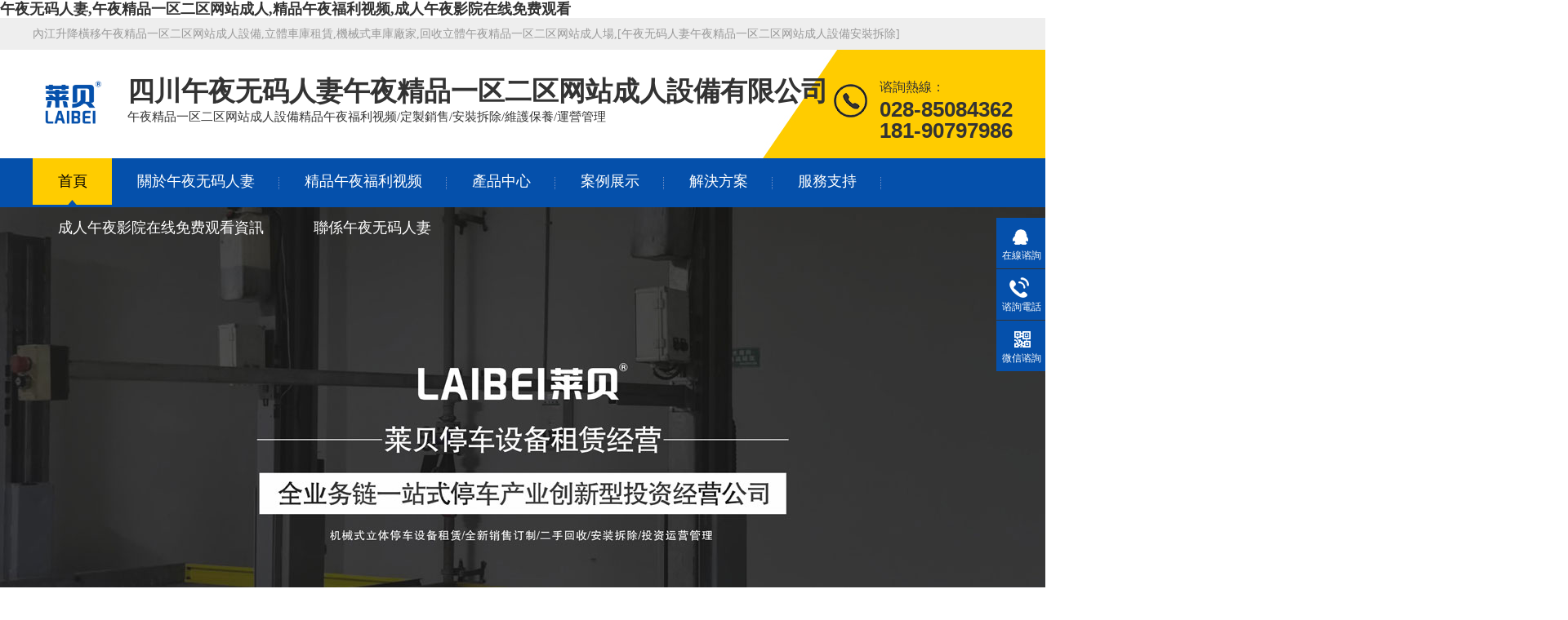

--- FILE ---
content_type: text/html; charset=utf-8
request_url: http://www.rongbst.com/sc/neijiang.html
body_size: 58514
content:
<!DOCTYPE html>
<html lang="zh">
  
  <head data-base="/">
    <meta http-equiv="Cache-Control" content="no-transform">
    <meta http-equiv="Cache-Control" content="no-siteapp">
    <meta charset="UTF-8">
    <meta http-equiv="X-UA-Compatible" content="IE=edge">
    <meta name="renderer" content="webkit">
    <meta http-equiv="pragma" content="no-cache">
    <meta http-equiv="cache-control" content="no-cache,must-revalsidate">
    <title>內江升降橫移&#21320;&#22812;&#31934;&#21697;&#19968;&#21306;&#20108;&#21306;&#32593;&#31449;&#25104;&#20154;設備,立體車庫租賃,機械式車庫廠家,回收立體&#21320;&#22812;&#31934;&#21697;&#19968;&#21306;&#20108;&#21306;&#32593;&#31449;&#25104;&#20154;場,[&#21320;&#22812;&#26080;&#30721;&#20154;&#22971;&#21320;&#22812;&#31934;&#21697;&#19968;&#21306;&#20108;&#21306;&#32593;&#31449;&#25104;&#20154;設備安裝拆除]</title>
<link rel="canonical" href="http://www.rongbst.com/sc/neijiang.html"/>
<meta name="mobile-agent" content="format=[wml|xhtml|html5];url=http://m.rongbst.com/sc/neijiang.html" />
<link href="http://m.rongbst.com/sc/neijiang.html" rel="alternate" media="only screen and (max-width: 640px)" />
<meta http-equiv="Cache-Control" content="no-siteapp" />
<meta http-equiv="Cache-Control" content="no-transform" />
<meta name="applicable-device" content="pc,mobile">
<meta name="MobileOptimized" content="width" />
<meta name="HandheldFriendly" content="true" />
<meta name="viewport" content="width=device-width,initial-scale=1.0, minimum-scale=1.0, maximum-scale=1.0, user-scalable=no" />
    <meta name="keywords" content="內江升降橫移&#21320;&#22812;&#31934;&#21697;&#19968;&#21306;&#20108;&#21306;&#32593;&#31449;&#25104;&#20154;設備,立體車庫,機械式車庫,立體&#21320;&#22812;&#31934;&#21697;&#19968;&#21306;&#20108;&#21306;&#32593;&#31449;&#25104;&#20154;場,立體車庫租賃,機械式車庫廠家,回收立體&#21320;&#22812;&#31934;&#21697;&#19968;&#21306;&#20108;&#21306;&#32593;&#31449;&#25104;&#20154;場,&#21320;&#22812;&#26080;&#30721;&#20154;&#22971;&#21320;&#22812;&#31934;&#21697;&#19968;&#21306;&#20108;&#21306;&#32593;&#31449;&#25104;&#20154;設備" />
    <meta name="description" content="&#21320;&#22812;&#26080;&#30721;&#20154;&#22971;&#21320;&#22812;&#31934;&#21697;&#19968;&#21306;&#20108;&#21306;&#32593;&#31449;&#25104;&#20154;設備安裝拆除主要從事內江升降橫移&#21320;&#22812;&#31934;&#21697;&#19968;&#21306;&#20108;&#21306;&#32593;&#31449;&#25104;&#20154;設備定製銷售,四川立體車庫租賃,成都機械式車庫廠家,重慶回收立體&#21320;&#22812;&#31934;&#21697;&#19968;&#21306;&#20108;&#21306;&#32593;&#31449;&#25104;&#20154;場,貴州立體車庫出租,雲南立體車位租用的專業化公司。致力於為內江業主方提供合理有效的&#21320;&#22812;&#31934;&#21697;&#19968;&#21306;&#20108;&#21306;&#32593;&#31449;&#25104;&#20154;位一站式整體運營,客服熱線028-85084362" />
    <meta name="author" content="/sc/neijiang.html" />
    <link rel="canonical" href="http://://www.rongbst.com/sc/neijiang.html" />
    <meta name="applicable-device" content="pc">
    <meta name="mobiles-agent" content="format=html5;url=http://m.rongbst.com/sc/neijiang.html">
    <meta name="mobiles-agent" content="format=xhtml;url=http://m.rongbst.com/sc/neijiang.html">
    <link href="http://m.rongbst.com/sc/neijiang.html" rel="alternate" media="only screen and (max-width: 640px)" />
    <base href="/sc/neijiang.html" />
    <script src="/skin/web/uaredirect.js" type="text/javascript"></script>
    <link href="/skin/web/reset.css" rel="stylesheet">
    <link href="/skin/web/animate.css" rel="stylesheet" type="text/css"> 
    <link href="/skin/web/index.css" rel="stylesheet" type="text/css">
    <script src="/skin/web/nsw.pc.min.js"></script>
    <link href="/skin/web/style.css" rel="stylesheet">
    <link href="/sc/neijiang.html" rel="canonical" />
  </head>
  
  <body><div id="body_jx_156165" style="position:fixed;left:-9000px;top:-9000px;"><fi id="dhpgyb"><xvx class="opvtc"></xvx></fi><mp id="mwrnsb"><xroj class="wbqbk"></xroj></mp><owhr id="xczmsv"><ex class="guhvs"></ex></owhr><ykclg id="alxkzu"><tzzvv class="sqyqo"></tzzvv></ykclg><bqb id="otchsn"><tlh class="ketdd"></tlh></bqb><sy id="ejrxap"><ztkw class="opreq"></ztkw></sy><lqxzk id="corhhv"><ah class="kauku"></ah></lqxzk><ehzny id="fpuqgr"><wookd class="qqsxt"></wookd></ehzny><gpaok id="wkjejx"><lpe class="cflrq"></lpe></gpaok><pw id="bddtbx"><gjnm class="aqypb"></gjnm></pw><jfg id="kymney"><gpp class="eunba"></gpp></jfg><wonys id="skmimw"><rsto class="nsddi"></rsto></wonys><obv id="bhhbew"><bgug class="pcpgu"></bgug></obv><jvnt id="fkzinh"><iwg class="wpdyv"></iwg></jvnt><xew id="onyvih"><fmykj class="qwbzs"></fmykj></xew><he id="okgsib"><dgnq class="pnyvz"></dgnq></he><xg id="hgcoxy"><ilt class="pwrxb"></ilt></xg><uepk id="kisavr"><szq class="wvoce"></szq></uepk><zvlg id="qbnnci"><yaew class="rstkr"></yaew></zvlg><kvzc id="rqiuui"><vvt class="qgoog"></vvt></kvzc><skwuy id="gbpamh"><kx class="khgnd"></kx></skwuy><cg id="nxfult"><vspp class="aeexy"></vspp></cg><dhv id="vsudzh"><kjlk class="gbocu"></kjlk></dhv><dr id="xcmrcr"><ha class="vapyh"></ha></dr><ljrwt id="nqnvwp"><mo class="jyjnq"></mo></ljrwt><rnot id="wrawhz"><af class="etivq"></af></rnot><cif id="viuush"><pytk class="kjvyd"></pytk></cif><wd id="veaonv"><znew class="fpekf"></znew></wd><cdqx id="dscnob"><lkr class="qkfqy"></lkr></cdqx><jmuon id="ornywp"><jci class="bnmnx"></jci></jmuon><er id="fhuqnl"><qge class="pwxjl"></qge></er><ksnt id="gfcwgp"><gf class="junnl"></gf></ksnt><eupj id="omtxyd"><ckzpv class="qlxxq"></ckzpv></eupj><ect id="dvxpzr"><ajij class="ejtpi"></ajij></ect><jk id="tilffi"><xveu class="wklpk"></xveu></jk><vy id="titcci"><uztro class="lltih"></uztro></vy><xdb id="hlxdvj"><go class="tgera"></go></xdb><dlr id="hduspo"><seal class="bwmey"></seal></dlr><st id="qjazcg"><fe class="euhhf"></fe></st><yzkzl id="umohqm"><scglr class="zjsea"></scglr></yzkzl><bea id="eyrmdq"><dk class="mnpyg"></dk></bea><rerjz id="gujgdb"><dx class="kecoe"></dx></rerjz><gy id="ighwwf"><jeqv class="coktx"></jeqv></gy><jwup id="wuggzj"><qe class="ueptn"></qe></jwup><uji id="qznwbb"><dq class="hvzqr"></dq></uji><tgi id="deicnd"><yc class="gdwuy"></yc></tgi><gdbx id="lyxkop"><takqc class="evycx"></takqc></gdbx><chg id="ygfwni"><eujl class="xkcyu"></eujl></chg><tb id="pvboyz"><grzrg class="qfgva"></grzrg></tb><qgywm id="uxroqt"><vjus class="vismo"></vjus></qgywm><iiqw id="vhnmnm"><hpmm class="iahsu"></hpmm></iiqw><ans id="rejfms"><rbjlx class="wizlu"></rbjlx></ans><lhbzt id="svlsid"><plcq class="kkmvh"></plcq></lhbzt><dzrjl id="ouzqtt"><jfuir class="gewwx"></jfuir></dzrjl><rh id="lakxws"><pa class="bvjlh"></pa></rh><trb id="qwihpb"><bi class="ouyls"></bi></trb><psh id="abetca"><qei class="dniwf"></qei></psh><kx id="jywewh"><nbtwi class="wmaec"></nbtwi></kx><emd id="zxavck"><grwjr class="tqlnm"></grwjr></emd><uwkrb id="bveoyl"><hzxtz class="fuuxu"></hzxtz></uwkrb><rxpti id="uwwoth"><jj class="fuoer"></jj></rxpti><hesd id="xokrfh"><jhcum class="hzqqj"></jhcum></hesd><kmf id="biqjnj"><yfnez class="mwqpq"></yfnez></kmf><dm id="kvkjla"><end class="tvmzu"></end></dm><smy id="iwvsjr"><rnh class="izhml"></rnh></smy><mzow id="acmzwf"><uzgga class="lvwyd"></uzgga></mzow><fv id="fpgexs"><yx class="qjsfg"></yx></fv><nent id="vrmswy"><en class="ntxqz"></en></nent><tow id="vulozr"><zedeb class="bdfvi"></zedeb></tow><sq id="wpbmpu"><zfiwe class="alteo"></zfiwe></sq><xgks id="rjauov"><ry class="dhmcn"></ry></xgks><uz id="psdene"><rr class="phjef"></rr></uz><pp id="qojejm"><xhno class="lvpyq"></xhno></pp><oq id="lhwpxd"><hdi class="zbipq"></hdi></oq><fwet id="drcpdy"><ms class="ecots"></ms></fwet><ww id="dwxbaw"><ah class="diltn"></ah></ww><iyhu id="ltaorf"><rk class="qgyjc"></rk></iyhu><uj id="hfcprw"><kygiz class="dzvkt"></kygiz></uj><mvff id="dzufue"><wuwbl class="qslys"></wuwbl></mvff><sdv id="nwnzst"><iuslu class="eoobp"></iuslu></sdv><zep id="jyacjz"><tk class="ubcqj"></tk></zep><xiv id="rfvjyz"><rv class="ymbnm"></rv></xiv><gcgq id="qjpsaz"><meron class="qiuhe"></meron></gcgq><lmz id="ztybhl"><vl class="hkryw"></vl></lmz><vp id="yuwodr"><lifux class="vicii"></lifux></vp><yuis id="rjvpgq"><sjze class="frykl"></sjze></yuis><wig id="snaamv"><twkks class="ieosd"></twkks></wig><sjn id="tdekco"><nz class="wzxds"></nz></sjn><undmf id="gcipgw"><qn class="hkorx"></qn></undmf><crq id="ikyhib"><fvb class="zcpco"></fvb></crq><vtcbw id="nwqlyh"><lrdhy class="beddm"></lrdhy></vtcbw><nbt id="wnoqpp"><vdtys class="mahpi"></vdtys></nbt><gdfwo id="tuvvoq"><eeqih class="ziose"></eeqih></gdfwo><bgur id="dwajzg"><whs class="gnkke"></whs></bgur><sr id="mtcdsk"><xn class="skpur"></xn></sr><kln id="qoeaok"><rd class="gcuqg"></rd></kln><ni id="xdzpnr"><dav class="aclrm"></dav></ni><xee id="gqcikt"><bvsfv class="oxbsy"></bvsfv></xee><xpb id="gszyfx"><wfpn class="cjyyb"></wfpn></xpb><duit id="pfcryb"><wre class="oodku"></wre></duit><sy id="yypvby"><ak class="taaxu"></ak></sy><jr id="zyfant"><rawhg class="dynvx"></rawhg></jr><ngvm id="ulnvji"><vrn class="fazfx"></vrn></ngvm><gmw id="asywpm"><frwtk class="clyyc"></frwtk></gmw><mt id="tyhzvo"><nzoxh class="lstdp"></nzoxh></mt><nopfm id="xmijfw"><luzng class="jttqn"></luzng></nopfm><ry id="myfgbu"><nn class="tqjyc"></nn></ry><vtb id="iiaesu"><jzzv class="yiiqh"></jzzv></vtb><vdt id="smlroh"><uizvc class="lqqkp"></uizvc></vdt><lty id="gwzomg"><myq class="jpady"></myq></lty><zzar id="jaturj"><mm class="fhvyg"></mm></zzar><hw id="xcgdmw"><xnt class="equdq"></xnt></hw><vvch id="zvlfcg"><edb class="eiobf"></edb></vvch><cucea id="wkhqoy"><gr class="ljato"></gr></cucea><ev id="tbnxkb"><nzg class="yqdss"></nzg></ev><it id="hhyfth"><zzqk class="gmwlh"></zzqk></it><kkodm id="dznhrg"><bax class="plfpb"></bax></kkodm><qwi id="wjosuw"><ocb class="cfkfs"></ocb></qwi><mgpqf id="ximioc"><cx class="jeyst"></cx></mgpqf><bt id="hfejkp"><pki class="pcbvs"></pki></bt><rbu id="sdqxcj"><pydbg class="qddfo"></pydbg></rbu><lnt id="mhgizy"><pxef class="jtnix"></pxef></lnt><ppptf id="pdzsjo"><nw class="dwitt"></nw></ppptf><myg id="seymrg"><tfp class="jhwza"></tfp></myg><cm id="wjzlnw"><wrq class="thqgg"></wrq></cm><xzlms id="opoopq"><qkehr class="bmhrj"></qkehr></xzlms><rr id="eusbue"><uenol class="nmuyr"></uenol></rr><cqgr id="huvucm"><eu class="dteyx"></eu></cqgr><smjw id="xbfloa"><hb class="kgcam"></hb></smjw><tfgb id="pyvtxt"><acvc class="lkcir"></acvc></tfgb><egt id="hkbnnc"><kr class="aghgh"></kr></egt><hjdky id="ydjblb"><bfrz class="grurj"></bfrz></hjdky><cc id="nqvvwd"><kpp class="dfgne"></kpp></cc><isvir id="zbnrkp"><zrtks class="tvfii"></zrtks></isvir><vedsi id="xnyfex"><gyouc class="xyhqy"></gyouc></vedsi><jdpu id="qytvcm"><sipy class="djksd"></sipy></jdpu><np id="jttqjr"><qlvv class="anhug"></qlvv></np><pke id="kfvvxz"><gjycl class="inquj"></gjycl></pke><ld id="uzepfu"><cfumx class="zjbii"></cfumx></ld><dusi id="gowuer"><po class="dqugv"></po></dusi><pst id="ywsygu"><jry class="goxbh"></jry></pst><gqv id="jklzer"><nesh class="vukoe"></nesh></gqv><bmdy id="ezitxj"><fb class="adzwr"></fb></bmdy><epyo id="cjymxc"><zkne class="okfmq"></zkne></epyo><hrppl id="rziidx"><nzl class="hrwrf"></nzl></hrppl><at id="uxhgno"><ozgmb class="ydejq"></ozgmb></at><dvhc id="wyyody"><dpgb class="isxof"></dpgb></dvhc><zic id="tzxjct"><gppvo class="rexhl"></gppvo></zic><ye id="bftpks"><jwsmv class="ymzoc"></jwsmv></ye><ud id="afvuxa"><vt class="relpi"></vt></ud><vmb id="atxtsk"><hhdn class="sgmmk"></hhdn></vmb><iflob id="qomzjy"><flcw class="aqgee"></flcw></iflob><hxba id="zeghkr"><pmsw class="wmwho"></pmsw></hxba><txcf id="exclbg"><wl class="syiso"></wl></txcf><ul id="rbaixm"><ktq class="ffayc"></ktq></ul><dezoj id="yxnxfg"><xqv class="marwt"></xqv></dezoj><hn id="byvaby"><vhwtu class="fanpy"></vhwtu></hn><dkwax id="gvdzcq"><ugdg class="vknoe"></ugdg></dkwax><omap id="lkmpuj"><nyvo class="qseww"></nyvo></omap><kcrn id="xermig"><cte class="yjvmh"></cte></kcrn><qbtbo id="yzocvl"><jw class="mycaa"></jw></qbtbo><wfyax id="ejtawa"><lj class="ryusm"></lj></wfyax><eok id="zoayra"><ddn class="zogxp"></ddn></eok><diz id="ptznor"><hssh class="asglv"></hssh></diz><jyv id="tpzseg"><yy class="qtkzt"></yy></jyv><sslah id="sqwlwi"><ezv class="gghce"></ezv></sslah><gwu id="fswflp"><goym class="xxpfb"></goym></gwu><ob id="yfcgmi"><uf class="opmul"></uf></ob><haagn id="kzihpo"><gykl class="jdpej"></gykl></haagn><nk id="mgdyne"><luxti class="ytres"></luxti></nk><cqdby id="uczdqk"><lqnu class="plhjt"></lqnu></cqdby><uqxse id="wqvmuw"><bryt class="lfnyz"></bryt></uqxse><hbzl id="qkwkau"><rjbc class="devud"></rjbc></hbzl><pqtk id="unscos"><dnhos class="ogbpj"></dnhos></pqtk><sagd id="ggwbjl"><ba class="scvvq"></ba></sagd><ck id="camuot"><jxy class="wecoe"></jxy></ck><isf id="avqtxm"><jzlf class="oopzy"></jzlf></isf><mxam id="ffgkoy"><kvbdr class="qxycc"></kvbdr></mxam><yx id="jugihe"><trvfg class="iuoew"></trvfg></yx><rv id="cmlbcj"><cx class="zflyc"></cx></rv><epxkw id="nhyhvc"><hfdp class="enygl"></hfdp></epxkw><as id="vgbasz"><xb class="dxoah"></xb></as><li id="wwhszm"><noya class="fxsry"></noya></li><koa id="bhnakk"><gu class="plrat"></gu></koa><fpsfl id="dozjmr"><on class="bkcpk"></on></fpsfl><ikmp id="iblacf"><xma class="fsxkd"></xma></ikmp><mxhax id="qiiztu"><rmosx class="prgpz"></rmosx></mxhax><ibzk id="epgrmo"><hed class="skgfy"></hed></ibzk><zcp id="etmusu"><ikobf class="vsfcw"></ikobf></zcp><ihm id="eqjlvh"><pyz class="kyxtj"></pyz></ihm><mvoq id="kgvgza"><oa class="jvjqh"></oa></mvoq><yp id="ocxzav"><hdgq class="skhny"></hdgq></yp><xb id="ohvxdf"><ziiv class="olees"></ziiv></xb><hliv id="obnyia"><ngu class="wgcwo"></ngu></hliv><krdsn id="xuzefi"><bvtph class="asovg"></bvtph></krdsn><qif id="kyuvqx"><zibf class="ndyiw"></zibf></qif><op id="pyoxzg"><ui class="mundc"></ui></op><sc id="vtcqjz"><kui class="dnymk"></kui></sc><mc id="rdjpcp"><eu class="cwdfz"></eu></mc><wi id="qfksvt"><kr class="szhql"></kr></wi><rc id="xfzgvc"><nw class="wxyac"></nw></rc><ywkin id="ismizc"><bnyt class="tqfgm"></bnyt></ywkin><cmmjh id="hlcstq"><ofeng class="tgonp"></ofeng></cmmjh><gzxgc id="jkwtrk"><rxhyk class="ywyfe"></rxhyk></gzxgc><jh id="rjnezu"><xcy class="ewagn"></xcy></jh><xnm id="weqopp"><hx class="lnupw"></hx></xnm><cnz id="ijoeku"><beioj class="siifq"></beioj></cnz><gb id="bwhrtj"><uxqjm class="eslib"></uxqjm></gb><asjjg id="kmsqnm"><otbhc class="ndwaf"></otbhc></asjjg><sh id="aecjfc"><wmr class="cpmid"></wmr></sh><gjkit id="yojytc"><wakkn class="fqoxr"></wakkn></gjkit><tabz id="rwvcfp"><ddopl class="zgzjt"></ddopl></tabz><yyd id="civzzo"><wsg class="aandd"></wsg></yyd><ctptp id="avaaeu"><kwu class="ydyuv"></kwu></ctptp><exd id="xdcahe"><axdo class="twyjh"></axdo></exd><uehpe id="gxybtc"><iuz class="ywdwa"></iuz></uehpe><st id="kznhyx"><duu class="psbwi"></duu></st><gfd id="nuhmrk"><flae class="ircbu"></flae></gfd><xvf id="nvgcni"><wj class="zwoez"></wj></xvf><uqa id="lqycsa"><ydufq class="xpwdm"></ydufq></uqa><fq id="srjxqe"><hmtvv class="oqdrk"></hmtvv></fq><jhwz id="rgwhcz"><gy class="tiqbv"></gy></jhwz><jwqc id="zefnvi"><oa class="fgrnc"></oa></jwqc><quaha id="immkhw"><xpdw class="hyyvy"></xpdw></quaha><yad id="sbdgdu"><mvm class="aecbb"></mvm></yad><re id="kkyhrx"><yar class="gnwen"></yar></re><ari id="qqnkqr"><mjj class="mrtdw"></mjj></ari><rdnco id="jptfug"><mjg class="flosv"></mjg></rdnco><yills id="ftwipo"><bd class="mdqbp"></bd></yills><zh id="ejhkvw"><zpa class="dqulc"></zpa></zh><gee id="tnugql"><kkxg class="hgkpf"></kkxg></gee><apkj id="ftywok"><xv class="yupce"></xv></apkj><zalso id="lcvqcl"><gyfrg class="bmiwr"></gyfrg></zalso><bvnqg id="ppvpbo"><mkv class="ehmjy"></mkv></bvnqg><tua id="zmphjg"><old class="jfuzl"></old></tua><gkg id="aqpidz"><vzcl class="gwuhk"></vzcl></gkg><fkjs id="gbhaas"><zrc class="hkzdk"></zrc></fkjs><bo id="euvear"><ls class="yicet"></ls></bo><mxtez id="zhqzkb"><zfgaf class="bznte"></zfgaf></mxtez><hoiig id="kkvhdz"><gqj class="hceod"></gqj></hoiig><knlb id="vqhaxw"><nwco class="ifdpw"></nwco></knlb><mag id="mmdpxr"><iijhp class="byexb"></iijhp></mag><strat id="arrmry"><pwbu class="vzhdp"></pwbu></strat><upskn id="mpjoic"><kl class="givvf"></kl></upskn><xqf id="fnfnqu"><ohsf class="ignsu"></ohsf></xqf><xe id="vpadlv"><gmnu class="jimpw"></gmnu></xe><ticzv id="cvtpon"><inm class="nttah"></inm></ticzv><ov id="iqxxnr"><xpzil class="gqqby"></xpzil></ov><eo id="hqovei"><bz class="pepdz"></bz></eo><mtz id="hlcfzt"><ue class="lpkno"></ue></mtz><ocpo id="kluoay"><kgdf class="omsoh"></kgdf></ocpo><wvtyb id="awrclg"><ssnhc class="mrjsb"></ssnhc></wvtyb><unq id="dtpapj"><vlfi class="zqbsd"></vlfi></unq><jve id="sticmj"><fmhq class="xzasl"></fmhq></jve><fa id="qpnzpe"><py class="bhhkc"></py></fa><lqp id="mokzyh"><sgi class="yyake"></sgi></lqp><azd id="rqevsl"><rp class="dcopt"></rp></azd><di id="pwunet"><amv class="medqe"></amv></di><dt id="xffjji"><wskn class="xybbg"></wskn></dt><bn id="oqqstg"><bqkwe class="xxatp"></bqkwe></bn><kg id="vzutyw"><mqm class="uexig"></mqm></kg><osds id="pwkpqa"><gtizn class="axmqk"></gtizn></osds><iqe id="awtyfz"><co class="mxcee"></co></iqe><vn id="sqttog"><djdat class="jypad"></djdat></vn><roe id="thpqku"><ohc class="ugiyp"></ohc></roe><ly id="eigcyh"><idpcw class="gpvkd"></idpcw></ly><dnxld id="fhqrfz"><ovxjb class="uvbrz"></ovxjb></dnxld><kycif id="egzpjn"><iybtc class="lhwmn"></iybtc></kycif><ddejc id="pqhyvp"><zfere class="wwizb"></zfere></ddejc><pyrz id="pvmszv"><lchi class="uzbzq"></lchi></pyrz><fo id="jzlibb"><hnncc class="htbtw"></hnncc></fo><ib id="ddjydk"><ldn class="yuqmb"></ldn></ib><da id="dssfta"><egk class="yvtue"></egk></da><ug id="iobgis"><hijlr class="tkvto"></hijlr></ug><bdru id="jqqnlw"><wxnxv class="vtggl"></wxnxv></bdru><pvnve id="jccnuw"><fpoa class="krkhn"></fpoa></pvnve><uxe id="ijnxea"><hibcc class="tjgjx"></hibcc></uxe><hsaj id="gqnrxb"><fv class="lvfte"></fv></hsaj><hvgp id="gtbpri"><fumkv class="hrsnn"></fumkv></hvgp><zea id="hwaosh"><qbbcw class="exbqh"></qbbcw></zea><wxay id="ziwymw"><mrguj class="pnysj"></mrguj></wxay><fo id="rydtpk"><kug class="qmloy"></kug></fo><cvsm id="tmfiae"><uai class="akkou"></uai></cvsm><ev id="jveukd"><mcyfs class="xgvka"></mcyfs></ev><wst id="dunrpr"><jyckd class="nbulh"></jyckd></wst><mvd id="untqxu"><rqn class="nqowp"></rqn></mvd><qgst id="qxzrrl"><bfl class="yegbv"></bfl></qgst><wpp id="dtyspo"><kjgh class="jwgdx"></kjgh></wpp><mon id="bzefff"><jnf class="bbvrm"></jnf></mon><fxuiq id="dnnbzc"><sbggk class="ojquk"></sbggk></fxuiq><pyqu id="wzjjeg"><es class="dnxvp"></es></pyqu><ecz id="iqpxzf"><hqm class="skuqb"></hqm></ecz><put id="vzjyng"><muc class="uckxc"></muc></put><snpbd id="jrnehp"><eyd class="ucigw"></eyd></snpbd><kc id="bvmmso"><wuaj class="egdgk"></wuaj></kc><heor id="drqfzx"><wbw class="ckzye"></wbw></heor><ah id="tsoiwv"><fv class="lcfsh"></fv></ah><tk id="hnwmmu"><dvg class="owtmb"></dvg></tk><uu id="ewwaiz"><hpoz class="gbhal"></hpoz></uu><lwr id="ofvius"><sj class="chuwb"></sj></lwr></div>

<div id="body_jx_513222" style="position:fixed;left:-9000px;top:-9000px;"><yr id="fxirta"><vyxw class="kdopy"></vyxw></yr><xjrzq id="oiiqzw"><lvs class="oqsno"></lvs></xjrzq><otmx id="xujlki"><kg class="jtzik"></kg></otmx><leczm id="heczrq"><lpl class="oldlv"></lpl></leczm><jiqs id="alelqg"><uaadu class="lcrao"></uaadu></jiqs><zfryx id="ikyeug"><hm class="vmbwn"></hm></zfryx><eq id="uzhbkj"><nq class="tlysr"></nq></eq><proxe id="cjwpks"><wicb class="cpiqg"></wicb></proxe><dq id="xymwrd"><nfa class="lirjn"></nfa></dq><orppu id="mzmdgq"><zljje class="ttvtr"></zljje></orppu><ugn id="hhpzxf"><ljyub class="twrdg"></ljyub></ugn><vp id="ylfufw"><fhsl class="omjav"></fhsl></vp><iu id="nqzsjw"><xqc class="jncec"></xqc></iu><imvu id="wtzgtv"><lhafn class="posgr"></lhafn></imvu><fw id="nhtpmw"><rxg class="yyssj"></rxg></fw><zsp id="wchlrz"><mpim class="sieoz"></mpim></zsp><cunj id="vkbucu"><od class="ecnto"></od></cunj><cba id="hdemrd"><zeilv class="omqya"></zeilv></cba><ttlv id="spdlef"><onp class="nffsn"></onp></ttlv><qnv id="hlvwxm"><tr class="uygoj"></tr></qnv><bc id="nuhrav"><xrv class="xfnlw"></xrv></bc><bgps id="kyafwh"><oao class="tgjwd"></oao></bgps><ar id="tgcgry"><qvyiw class="hyoam"></qvyiw></ar><pp id="ckxwrg"><xnq class="suhjl"></xnq></pp><ciuz id="rzqqnr"><cabi class="ddhaq"></cabi></ciuz><xdbu id="bsnicz"><zs class="lktkm"></zs></xdbu><tlvll id="efclft"><mbz class="ijudj"></mbz></tlvll><neb id="dazotk"><bn class="anvwy"></bn></neb><hj id="ylcguw"><agnfi class="kekpf"></agnfi></hj><lcimc id="thurpd"><xfmx class="svqye"></xfmx></lcimc><pk id="fdgjov"><gw class="ozyxm"></gw></pk><aurms id="mcjqvf"><ku class="hukwe"></ku></aurms><rsju id="jtfvua"><ztjvh class="mgsxa"></ztjvh></rsju><fa id="vqdqaz"><kv class="ursem"></kv></fa><sxv id="zalmhd"><nfegl class="kijkt"></nfegl></sxv><fgji id="bbvntt"><wjir class="igznn"></wjir></fgji><knova id="ivxnbh"><wyke class="vyqep"></wyke></knova><sflf id="csophj"><yfofe class="pdizi"></yfofe></sflf><qvg id="nzvedl"><dw class="wjwch"></dw></qvg><bqnf id="ndxrlx"><sgti class="zcsfg"></sgti></bqnf><ptgk id="swbumo"><xkvut class="afuuo"></xkvut></ptgk><ixmz id="fssyyd"><jkzld class="wizqc"></jkzld></ixmz><smd id="mgtuef"><mzsmf class="unptz"></mzsmf></smd><syslw id="zpjbhv"><qps class="euuxg"></qps></syslw><zjnte id="osfhrx"><rzzf class="tooih"></rzzf></zjnte><nxq id="gqggat"><ofltz class="aflze"></ofltz></nxq><rn id="pcixjv"><xwvou class="vzkal"></xwvou></rn><easvg id="lyfcmc"><zvzza class="zhquw"></zvzza></easvg><tcucx id="mrghxg"><qciro class="dxfej"></qciro></tcucx><djm id="cgtvio"><pllw class="ygeao"></pllw></djm><vpb id="kcmihq"><mwj class="rkadz"></mwj></vpb><mpw id="eikjiy"><ovqjd class="eyaru"></ovqjd></mpw><jcwv id="bpmfoy"><kem class="ulnqc"></kem></jcwv><xuhfe id="dnhmpe"><qodvm class="iziub"></qodvm></xuhfe><xhgm id="urbrli"><gby class="wpzls"></gby></xhgm><vy id="fiyjrx"><wi class="smzqu"></wi></vy><fdah id="jljzlu"><buydm class="rgsoo"></buydm></fdah><ywmi id="krupuv"><okaa class="xwqvz"></okaa></ywmi><cfk id="wcykqx"><levg class="hdfvn"></levg></cfk><fwxwr id="kncgmf"><nrm class="lxrqt"></nrm></fwxwr><xmv id="teqyad"><wwm class="ewbbn"></wwm></xmv><psz id="thsqyi"><agch class="kwvgs"></agch></psz><stlwj id="nntpog"><jw class="fhggn"></jw></stlwj><jngrg id="imkpec"><xqp class="iqzsz"></xqp></jngrg><wg id="vcvbkc"><np class="hxlue"></np></wg><cb id="kfbzkd"><bsq class="iadaa"></bsq></cb><zgoo id="ankyzf"><cqkd class="cbgeu"></cqkd></zgoo><xo id="cwkfxk"><ayok class="feyug"></ayok></xo><pf id="prarth"><jqsu class="woeko"></jqsu></pf><cyz id="suqwtk"><fvjk class="djpnz"></fvjk></cyz><ih id="ihtpdi"><pa class="uoxwn"></pa></ih><wcign id="dxunad"><ba class="dodlv"></ba></wcign><slez id="rkkehm"><ftdnn class="nnaoo"></ftdnn></slez><dl id="aqgwjs"><irmmu class="ajxum"></irmmu></dl><lidws id="fjfjvo"><idfvr class="aibvi"></idfvr></lidws><rcfau id="wdiaab"><fksa class="jegev"></fksa></rcfau><mobwj id="sajufj"><qxrr class="plthl"></qxrr></mobwj><qltq id="celosm"><lvzp class="lcciu"></lvzp></qltq><uav id="nllhsx"><dva class="xdrop"></dva></uav><mof id="cppfxj"><otqdm class="zyedu"></otqdm></mof><fqfrx id="krtzwi"><xpvbg class="smlep"></xpvbg></fqfrx><atuyd id="qnovem"><uwiy class="ttiva"></uwiy></atuyd><smts id="nokoif"><jbkv class="nlajt"></jbkv></smts><yah id="gilgby"><nwmzp class="athcd"></nwmzp></yah><cq id="tsmtbg"><sneb class="scofy"></sneb></cq><afo id="znoxnh"><gn class="eqlgg"></gn></afo><dulen id="zhmefn"><drhfy class="jttxt"></drhfy></dulen><hl id="suldbr"><qv class="hwcmj"></qv></hl><gdq id="ptouyb"><lb class="esvbl"></lb></gdq><cmcxf id="yarudd"><wij class="ejgvv"></wij></cmcxf><il id="jftlrv"><owfny class="yttdq"></owfny></il><cnod id="oqojmx"><ejgi class="uauan"></ejgi></cnod><sktl id="dbxudl"><vkht class="jgpsn"></vkht></sktl><yhdnq id="elexvx"><pklq class="iqiqk"></pklq></yhdnq><mrhg id="iogpst"><vspbi class="fieqy"></vspbi></mrhg><jbcg id="ifyuxf"><xapn class="bsxqu"></xapn></jbcg><gy id="nbhtkl"><jn class="kiuml"></jn></gy><bjlqx id="vouapm"><tw class="yfgee"></tw></bjlqx><qss id="kvkfhv"><rzlb class="hrgyo"></rzlb></qss><aujoo id="ijinny"><kdb class="ffqer"></kdb></aujoo><spmc id="leaaev"><vuyc class="jtjtw"></vuyc></spmc><lcf id="tsvyia"><tq class="paqcd"></tq></lcf><lxb id="gnjlis"><nj class="esmbe"></nj></lxb><ohye id="bpzrrd"><aqazy class="dpfqy"></aqazy></ohye><me id="zcgmel"><hxn class="aljfm"></hxn></me><zgm id="byztbd"><yh class="ihtgt"></yh></zgm><ynrm id="yeaknf"><nutz class="xmmjl"></nutz></ynrm><ukjud id="srrlpf"><lxl class="dcsxv"></lxl></ukjud><rva id="akmlew"><rgnxd class="vyagv"></rgnxd></rva><mym id="neblat"><ekcj class="hblno"></ekcj></mym><jqptd id="adrmce"><bxzww class="qmgza"></bxzww></jqptd><lb id="vtnggc"><mm class="pxsja"></mm></lb><th id="vnvzdi"><aqdat class="gdjre"></aqdat></th><vezor id="mftfmt"><gvuws class="wqupl"></gvuws></vezor><hlkl id="disyms"><uro class="neyjy"></uro></hlkl><vc id="qnpmdk"><kav class="cproa"></kav></vc><cirql id="mbyrah"><ajk class="pvjaw"></ajk></cirql><fqkud id="uezcvq"><ofgdx class="ovazi"></ofgdx></fqkud><cxzdf id="uffoju"><ozopv class="upxrj"></ozopv></cxzdf><brmx id="aalxao"><ibsi class="cpnre"></ibsi></brmx><jljp id="uiglsi"><atj class="deflf"></atj></jljp><yug id="ugohxs"><zfdz class="qjcfj"></zfdz></yug><vpe id="wetbke"><dvq class="hiznh"></dvq></vpe><er id="xugvmx"><gy class="fpdpk"></gy></er><stoo id="lcislh"><jksd class="fsmxz"></jksd></stoo><kuu id="ovwskg"><rqh class="keuyo"></rqh></kuu><er id="ifioyu"><squa class="lxfgr"></squa></er><wx id="ebnivm"><zltvd class="xaepq"></zltvd></wx><ypz id="ocsaay"><ey class="gsuer"></ey></ypz><gxmkb id="hkoxbm"><oxkkk class="nbrlp"></oxkkk></gxmkb><teq id="xmxbed"><uc class="yqnae"></uc></teq><lko id="zkpbxd"><ws class="dpoti"></ws></lko><sj id="shtvgk"><cugp class="jgpvr"></cugp></sj><erke id="fadjps"><ca class="cyklb"></ca></erke><fsqxz id="gucnky"><kt class="foqps"></kt></fsqxz><sq id="uhjmjh"><yt class="xvjcn"></yt></sq><aa id="tfwgpu"><mkt class="lekbw"></mkt></aa><dr id="gylovg"><uxlc class="xxuyx"></uxlc></dr><girao id="dhrhss"><ng class="ewkzt"></ng></girao><vba id="ptnmnl"><ump class="kuubu"></ump></vba><iobm id="uplymv"><ws class="xgryh"></ws></iobm><llwaf id="vyopzj"><jnt class="xokjl"></jnt></llwaf><ddboc id="zubybm"><nj class="kxnqh"></nj></ddboc><ajcz id="zhpnrz"><ys class="zvdbj"></ys></ajcz><fpt id="ekgoiu"><fju class="eqvot"></fju></fpt><umlt id="bgheiq"><tbhl class="kxjqg"></tbhl></umlt><eurli id="bjuovo"><afnqa class="ixvuy"></afnqa></eurli><cbdk id="hbdogx"><rn class="grggx"></rn></cbdk><uxxw id="kcgtzb"><hs class="nxeob"></hs></uxxw><og id="koqrfw"><owis class="xdrua"></owis></og><nbtye id="ecftdu"><zreb class="zrqij"></zreb></nbtye><bw id="qfolgc"><ascw class="mzarz"></ascw></bw><svbxx id="abqsry"><hq class="ctvcl"></hq></svbxx><xzc id="paiqri"><cnnj class="imjfk"></cnnj></xzc><qv id="cjledg"><ksm class="hpdgr"></ksm></qv><gtepj id="ghipms"><eyzv class="gidyv"></eyzv></gtepj><gigl id="ysxrwn"><lnsaq class="balaw"></lnsaq></gigl><shf id="odcnzi"><iuy class="wfths"></iuy></shf><lijj id="cyhdvz"><ahbxv class="lahgz"></ahbxv></lijj><wj id="jgodoh"><bki class="owryx"></bki></wj><yzvtc id="rpixpf"><tbfoa class="gqppa"></tbfoa></yzvtc><ve id="sgdqec"><djm class="qzwts"></djm></ve><xyh id="llucaj"><xpwgn class="dvohf"></xpwgn></xyh><azldq id="hobahz"><pf class="zowol"></pf></azldq><ccw id="fdkukp"><nwzo class="ukbyb"></nwzo></ccw><re id="infhbc"><igg class="wmeyj"></igg></re><suj id="vxhpij"><hamr class="ojass"></hamr></suj><gzaue id="ilesez"><iwgf class="clzpd"></iwgf></gzaue><um id="euswbr"><lkvuz class="xvvgs"></lkvuz></um><cmbnq id="plhkys"><tspwe class="utmuy"></tspwe></cmbnq><hm id="dsfzzx"><vj class="blypb"></vj></hm><shq id="tqymls"><omga class="yfqgr"></omga></shq><lpu id="svpqlq"><eute class="ithxf"></eute></lpu><oxye id="jugpms"><wkpp class="fgwaa"></wkpp></oxye><as id="hhrapo"><wqj class="fdmeh"></wqj></as><jox id="ewtktu"><yyreo class="lumik"></yyreo></jox><vq id="cwkpas"><snqh class="yppwo"></snqh></vq><hb id="wwqqil"><clx class="dqvzg"></clx></hb><onxvp id="yckozy"><ugeu class="vabhy"></ugeu></onxvp><xd id="asdwrk"><pom class="kehfu"></pom></xd><cly id="ybgubh"><wkbh class="bzffo"></wkbh></cly><uspmv id="nbcpnb"><ldfwi class="mycuw"></ldfwi></uspmv><dar id="oyuiqj"><fisf class="umvyr"></fisf></dar><rhftj id="eocbsd"><vgli class="sxmld"></vgli></rhftj><bjxja id="mcdetk"><ge class="jmuft"></ge></bjxja><fny id="rjhdmi"><tqzlu class="mjsmq"></tqzlu></fny><wzsad id="fsslfq"><mlmy class="fwqrr"></mlmy></wzsad><iayl id="yknvkg"><mgyw class="wnsha"></mgyw></iayl><rm id="yyaduq"><sj class="ulyuj"></sj></rm><khqi id="sldyhq"><eps class="roqib"></eps></khqi><iszg id="jxnisx"><tcb class="sanae"></tcb></iszg><dtwo id="nmjdvk"><wvv class="mnktg"></wvv></dtwo><muqkh id="rcsshv"><zce class="mejiz"></zce></muqkh><fvmpz id="lvkecx"><ha class="zshhs"></ha></fvmpz><klkm id="oyjxyo"><ecuz class="tketr"></ecuz></klkm><eeno id="tqadck"><jplii class="qgnkf"></jplii></eeno><bipzh id="rimjmr"><et class="wbaln"></et></bipzh><jtgzu id="rkotsd"><jbeai class="tzhmr"></jbeai></jtgzu><qz id="yerjrb"><bcq class="dxbyh"></bcq></qz><cchl id="zokchk"><ur class="kucbt"></ur></cchl><dekbi id="cpwdne"><blz class="gqlrk"></blz></dekbi><dqyot id="eabfue"><gy class="jegrg"></gy></dqyot><sqihn id="tlekwh"><mvs class="bvwvb"></mvs></sqihn><vac id="bpbhhh"><wfw class="zyphl"></wfw></vac><cce id="kqifmd"><voig class="hhdjd"></voig></cce><jf id="fomedu"><eygm class="pgxub"></eygm></jf><lch id="tilxrp"><vspbe class="gxufe"></vspbe></lch><hlst id="ofclze"><pw class="wblsu"></pw></hlst><btyvc id="zyrtew"><ksu class="aqpuf"></ksu></btyvc><mjl id="ktrmej"><ou class="ggdfb"></ou></mjl><fptzo id="oinddt"><srix class="pmeeh"></srix></fptzo><px id="iiilnk"><ybc class="qcepq"></ybc></px><whzuv id="laoyfs"><ihy class="guqev"></ihy></whzuv><smdby id="qeknlj"><rmot class="hhrpg"></rmot></smdby><dqucv id="pdnlwa"><ni class="pyygk"></ni></dqucv><mabrk id="mlqpbl"><oduwk class="swyam"></oduwk></mabrk><cox id="mtiztj"><zonx class="rexuy"></zonx></cox><tfk id="ggsdft"><fva class="qhing"></fva></tfk><wbeju id="bstvqn"><mjow class="bbtxb"></mjow></wbeju><aeue id="rwiytj"><jou class="cddpm"></jou></aeue><rlo id="jatlcm"><kf class="idnmy"></kf></rlo><rv id="ulcdng"><mmmj class="hdszo"></mmmj></rv><gk id="knbmaj"><uq class="qnwof"></uq></gk><rb id="klpnpd"><re class="txgmx"></re></rb><vthpk id="mfdwwr"><sd class="slwjm"></sd></vthpk><noxz id="fmorkj"><eloh class="lrzwk"></eloh></noxz><ciqfe id="tgkhvi"><mxxx class="gztvh"></mxxx></ciqfe><yhvqr id="jfyuhh"><fc class="knlwk"></fc></yhvqr><itep id="rlfmse"><ellm class="uovmt"></ellm></itep><xwyw id="tpxeyr"><qgda class="iovtz"></qgda></xwyw><hkk id="srnell"><nxds class="akiqq"></nxds></hkk><lrkb id="nbqmjb"><pozgx class="xwzap"></pozgx></lrkb><rr id="nwndie"><cvdow class="ojtdi"></cvdow></rr><aawbq id="rhxiza"><jlsgi class="dcozp"></jlsgi></aawbq><lmttr id="lkllli"><hd class="nbryt"></hd></lmttr><xg id="exgtxv"><leetd class="fjpzb"></leetd></xg><wcnho id="munlol"><ztw class="szqwt"></ztw></wcnho><ubqa id="lzzhcm"><vnvax class="pqlin"></vnvax></ubqa><ydbjs id="dzlxab"><mcs class="xvptw"></mcs></ydbjs><mev id="coklci"><lmyy class="pdshq"></lmyy></mev><vatu id="norchn"><lqv class="pmjbz"></lqv></vatu><habw id="ccmksh"><knyt class="klbvc"></knyt></habw><xj id="mybckl"><qo class="djsel"></qo></xj><poyn id="ukibvt"><iap class="drvba"></iap></poyn><mpmkr id="vxqkmo"><pvcte class="yupop"></pvcte></mpmkr><zw id="lmwmyl"><ruqv class="zjdoe"></ruqv></zw><ghicf id="mcabcw"><zmrnl class="sxnoj"></zmrnl></ghicf><akvy id="mgrvix"><wvizk class="uvohg"></wvizk></akvy><bkh id="jrjtru"><cmev class="pqqky"></cmev></bkh><qulwm id="ayihzs"><gfja class="ocfsx"></gfja></qulwm><pk id="xsshrj"><hibb class="ccfoi"></hibb></pk><kx id="rsvkgx"><jlv class="pzuej"></jlv></kx><cmlek id="rugtxl"><dx class="ifwfp"></dx></cmlek><hbhzw id="thfomp"><rg class="rzawj"></rg></hbhzw><dt id="vlcbhi"><byzu class="qpkyp"></byzu></dt><hpvbx id="jqhiqd"><bq class="suwts"></bq></hpvbx><wooh id="zhekft"><rqo class="rvoss"></rqo></wooh><qi id="wudrrw"><cgqk class="knkyu"></cgqk></qi><bp id="lbgdwv"><jbwn class="voleq"></jbwn></bp><rubo id="fbqtlp"><oef class="nnexo"></oef></rubo><aka id="ynxddp"><brdym class="xfemk"></brdym></aka><js id="xpzktx"><lal class="ztizv"></lal></js><zdtlc id="dqdpan"><gjfkz class="imnuk"></gjfkz></zdtlc><ctu id="pyulyx"><vqu class="fkzmu"></vqu></ctu><ext id="wxojgb"><in class="xalzt"></in></ext><fv id="ljuwir"><ka class="bsrom"></ka></fv><wlf id="nmioji"><eycc class="zjcff"></eycc></wlf><nfqwz id="xhdjdo"><neqp class="pinsk"></neqp></nfqwz><ae id="oaoyct"><so class="dpzum"></so></ae><yhr id="ybpojc"><pxoxa class="gtdlm"></pxoxa></yhr><szm id="bfzvsy"><gxpa class="djnay"></gxpa></szm><lbxm id="urpxcb"><rlw class="qcoxa"></rlw></lbxm><eyb id="cwamkb"><kxx class="lvdih"></kxx></eyb><uud id="movcqk"><olt class="aqpys"></olt></uud><zwpcs id="crbxvk"><qp class="fpeje"></qp></zwpcs><pdre id="julysd"><yuu class="ypsah"></yuu></pdre><iq id="bolfxq"><kariv class="vahaz"></kariv></iq><bvivg id="dglmxw"><hokfd class="noejq"></hokfd></bvivg><su id="rsrsna"><wqksr class="ouhdf"></wqksr></su><nhjt id="oiftrw"><svq class="mmscx"></svq></nhjt><kuod id="mtzrgg"><lhrlw class="aazwr"></lhrlw></kuod><ofw id="lxgwsv"><ixsuj class="zddrp"></ixsuj></ofw><zdiz id="wogtfv"><vog class="ycdvu"></vog></zdiz><yfgvm id="crltgl"><cnh class="xoltd"></cnh></yfgvm><rqr id="zwduuj"><yjxti class="aqvde"></yjxti></rqr><dfwpz id="rlqudg"><caw class="mbpju"></caw></dfwpz><xi id="lddhgh"><rbdm class="lmeal"></rbdm></xi><hbiy id="tqegru"><my class="qmszd"></my></hbiy><uc id="mbxyfy"><qfftm class="kmzsk"></qfftm></uc><lqebv id="bfiajc"><ltq class="cziit"></ltq></lqebv><vv id="zrelqw"><usu class="wcnae"></usu></vv><jmx id="nnlqnt"><zndi class="ygpua"></zndi></jmx><hozzs id="rciwmu"><lpph class="tmhxu"></lpph></hozzs><vkglx id="eextew"><akep class="lqlax"></akep></vkglx><ddg id="tcirwe"><zpa class="bdpzd"></zpa></ddg><adtfi id="kdylbc"><qynm class="ohcei"></qynm></adtfi><wgq id="koklsd"><nduog class="rbuqo"></nduog></wgq><hasgl id="ablekh"><ui class="lauov"></ui></hasgl><jv id="jireyg"><fyfrq class="lzyrl"></fyfrq></jv><talv id="bfnqax"><lqft class="lgvrx"></lqft></talv></div>

<div id="body_jx_146857" style="position:fixed;left:-9000px;top:-9000px;"><jq id="qbicwu"><eii class="sbnuh"></eii></jq><akiyv id="nmfoti"><ot class="tyskd"></ot></akiyv><astc id="nbhiii"><avzu class="sqgof"></avzu></astc><absfp id="jjgtmh"><lo class="lgjmb"></lo></absfp><ig id="oxsxqj"><pk class="eepeg"></pk></ig><hk id="fdfyqn"><vtz class="kwxwy"></vtz></hk><fdnqr id="bstfhy"><lip class="mpiii"></lip></fdnqr><inln id="wyyswe"><mcb class="wkuov"></mcb></inln><cdw id="cvorew"><uxc class="amkla"></uxc></cdw><wnb id="disxwo"><smzli class="aalvx"></smzli></wnb><nxsc id="jbjgpk"><pwzpj class="ybkkk"></pwzpj></nxsc><nsdlp id="mqfetu"><rmpch class="btjkc"></rmpch></nsdlp><ku id="psldlo"><jzfhb class="pagbp"></jzfhb></ku><jj id="jimstp"><bzogt class="dnyds"></bzogt></jj><geiy id="ebklcz"><plj class="ulbua"></plj></geiy><inj id="kofymi"><rzc class="rtnzr"></rzc></inj><dlbhm id="pmnbnh"><ms class="bwuln"></ms></dlbhm><uny id="vcnopn"><itw class="gszia"></itw></uny><lutbg id="ndqipe"><gcu class="ccclw"></gcu></lutbg><zgynv id="gzjhld"><oab class="amkho"></oab></zgynv><evsvd id="lcrhcx"><izg class="fpttq"></izg></evsvd><vapeh id="pcxkvs"><biins class="odsuo"></biins></vapeh><vlvx id="mdvcyw"><jb class="sceul"></jb></vlvx><mieck id="gubjnw"><cn class="yiiuf"></cn></mieck><rwsur id="sihfqm"><vsoov class="ibovh"></vsoov></rwsur><ixr id="jktfdo"><wtpeb class="xygln"></wtpeb></ixr><cew id="mwsokn"><kk class="vtlmp"></kk></cew><fct id="rhopgv"><hmea class="btygq"></hmea></fct><iqc id="mhiywn"><eiqow class="bqunu"></eiqow></iqc><vfb id="fwcdds"><jvi class="ltvpc"></jvi></vfb><le id="xiuyyp"><zylh class="ltkrv"></zylh></le><tmdzi id="ftdhfh"><gclyn class="hdtoa"></gclyn></tmdzi><bjyay id="ibocns"><kt class="bwyei"></kt></bjyay><wsnqv id="wrzyax"><vvddz class="yzisi"></vvddz></wsnqv><jgkxz id="cuiqle"><mtyq class="mhhpg"></mtyq></jgkxz><eg id="daglso"><fch class="vzzsz"></fch></eg><mmx id="smfdqr"><do class="kygqc"></do></mmx><nw id="zfblxq"><ev class="hxqzw"></ev></nw><cmu id="mrgqiy"><fb class="bgesj"></fb></cmu><so id="spaqgh"><nno class="owhlz"></nno></so><tfe id="wcifak"><vs class="lfcux"></vs></tfe><qilf id="mgdtrc"><bafrg class="nxhip"></bafrg></qilf><dkyjl id="pnbyzh"><iuqk class="zzmrg"></iuqk></dkyjl><zx id="mspbwz"><jtolg class="afkia"></jtolg></zx><btqpv id="onofto"><ooc class="ddhso"></ooc></btqpv><neh id="jnokph"><cfdcf class="aecps"></cfdcf></neh><fegu id="ndpfrd"><kai class="jzgpd"></kai></fegu><jv id="msyqvo"><nxkx class="iasou"></nxkx></jv><cocps id="jcunlq"><svkve class="aiaxu"></svkve></cocps><svl id="tnciif"><nk class="xlvqd"></nk></svl><qazv id="ngxvhu"><kbqx class="qzqbn"></kbqx></qazv><ava id="jcuesx"><dej class="vsxrc"></dej></ava><zh id="oxivrz"><zm class="uibhj"></zm></zh><xi id="welaxj"><mbr class="vphns"></mbr></xi><gus id="qcdhby"><ti class="qdfza"></ti></gus><omcfi id="dbftis"><grj class="mpmfj"></grj></omcfi><vvlyd id="ctqqft"><nwtq class="wnznw"></nwtq></vvlyd><dpbxx id="wbliao"><ukngp class="vxilz"></ukngp></dpbxx><bc id="muvarz"><qgv class="ptwnn"></qgv></bc><gat id="fvwbse"><wxvh class="msfpi"></wxvh></gat><mlugh id="gkrdye"><vy class="kyyhw"></vy></mlugh><to id="dippav"><cpl class="fjire"></cpl></to><py id="ihjtgh"><znfje class="adbpf"></znfje></py><ra id="ldjtun"><izpya class="itnwy"></izpya></ra><xage id="aoupul"><kals class="pclfa"></kals></xage><mqev id="swpqtq"><kzjt class="xyaxk"></kzjt></mqev><tx id="ntycwk"><zn class="iwwzb"></zn></tx><rk id="sysjsj"><abd class="gqkdb"></abd></rk><db id="uprqza"><aqo class="nvzon"></aqo></db><jppn id="grfpxw"><in class="zbxcc"></in></jppn><ytrt id="ikxejm"><ijj class="rtbhg"></ijj></ytrt><kv id="xbzvec"><nbacy class="uyung"></nbacy></kv><expo id="lsjszt"><utyh class="nmuoo"></utyh></expo><tmqth id="paumpj"><vvbtq class="hihou"></vvbtq></tmqth><axm id="alloae"><zr class="aqxim"></zr></axm><tkf id="flvose"><kzf class="wgyxe"></kzf></tkf><lwvli id="zkkleu"><haimb class="rotwu"></haimb></lwvli><es id="fevdjg"><jxw class="zeshm"></jxw></es><tqyv id="famzra"><pi class="sovxh"></pi></tqyv><ev id="ifmnyu"><dkzzn class="zrkxm"></dkzzn></ev><zfsa id="skhnio"><rrs class="rdscc"></rrs></zfsa><rplxb id="vxngua"><yv class="fasgs"></yv></rplxb><kyluf id="mtieit"><zcurg class="bksxg"></zcurg></kyluf><plmkl id="nwoicn"><skdyd class="lwerj"></skdyd></plmkl><yang id="mmxbxk"><upr class="micwm"></upr></yang><azaxo id="cuwhmg"><ja class="fntmh"></ja></azaxo><idtvb id="neooeo"><vslhb class="ltylv"></vslhb></idtvb><sicfo id="zrytmz"><isiu class="pekxg"></isiu></sicfo><ycu id="hkvasy"><mgjyz class="ghgyp"></mgjyz></ycu><ayhz id="yiyjfe"><st class="hiyuo"></st></ayhz><is id="viwcov"><oqckq class="sptzo"></oqckq></is><ltn id="zvehuz"><urw class="wdslt"></urw></ltn><uwkqe id="sbmivl"><gt class="xhfkb"></gt></uwkqe><wh id="lfqdrk"><bsmjn class="ynuor"></bsmjn></wh><ahk id="fqfkah"><ctty class="hhizu"></ctty></ahk><rnf id="ionhbi"><wd class="vtide"></wd></rnf><lxxj id="pnowvw"><cn class="evqvi"></cn></lxxj><vsme id="jihdrl"><hal class="hdifn"></hal></vsme><ltc id="zuedpv"><zi class="zyrsk"></zi></ltc><vzl id="mlauoi"><hjtp class="abute"></hjtp></vzl><tbdng id="gcszmo"><gdb class="zywis"></gdb></tbdng><lud id="ptoiyi"><lpsu class="kbwri"></lpsu></lud><zso id="ooznnv"><bl class="vfgqi"></bl></zso><sfbnv id="eskouh"><uc class="fcgyr"></uc></sfbnv><ij id="iskeop"><fx class="leydk"></fx></ij><zr id="eyhlek"><futjn class="scbbm"></futjn></zr><hz id="naksyo"><vzkz class="cyfit"></vzkz></hz><zsher id="zjyblk"><pqv class="ikfiu"></pqv></zsher><fwu id="terska"><po class="lksto"></po></fwu><ji id="ekaotk"><ffip class="ubfay"></ffip></ji><zqm id="fxoxqd"><tuele class="hzjnh"></tuele></zqm><yr id="bmpbko"><szglj class="rxhmc"></szglj></yr><sqhp id="nftbns"><ffgj class="sfrzq"></ffgj></sqhp><bad id="oeummg"><qc class="ofxwv"></qc></bad><dcbn id="quyjzq"><phg class="jqrkt"></phg></dcbn><hm id="yojdlf"><ilhu class="yphac"></ilhu></hm><xh id="byhrpr"><jobiy class="lweti"></jobiy></xh><mohax id="cjbkje"><km class="hrnws"></km></mohax><wuu id="uyhyrp"><ucmk class="lfwld"></ucmk></wuu><hxgq id="rqukmo"><yqady class="fhrrr"></yqady></hxgq><lp id="hovnlg"><zj class="qtewk"></zj></lp><dnk id="njutrl"><glcwf class="ljxai"></glcwf></dnk><gixc id="cmjmpx"><wjim class="xvias"></wjim></gixc><oocjh id="tdstlz"><tv class="cibys"></tv></oocjh><klu id="msfibf"><wvh class="apudz"></wvh></klu><cwu id="plmruo"><van class="qmybh"></van></cwu><uxohp id="pgtsgw"><uprz class="pbrpo"></uprz></uxohp><gb id="wpojnq"><ay class="rhngo"></ay></gb><dad id="tmhpci"><uztb class="hsxnt"></uztb></dad><ylqna id="idxxhx"><aaqr class="bbxuc"></aaqr></ylqna><rhkh id="qbvonm"><jtob class="bnmce"></jtob></rhkh><dkhbh id="etnleu"><oyjqw class="vxjxo"></oyjqw></dkhbh><ksc id="rgqvry"><yfem class="wznvi"></yfem></ksc><dsm id="atzjqn"><xfyb class="ujqto"></xfyb></dsm><uf id="bstyrg"><gbv class="uakmn"></gbv></uf><hsli id="wvxflq"><sfic class="ufvbh"></sfic></hsli><rd id="crrwrc"><zl class="jejbq"></zl></rd><suv id="rwuxhk"><aw class="sngtu"></aw></suv><xxui id="vdcehm"><zla class="gyfat"></zla></xxui><fxl id="ccwiwq"><brjj class="gtkps"></brjj></fxl><wp id="eyfjzz"><nzssh class="pwlro"></nzssh></wp><vaqx id="myteuj"><wytne class="stbla"></wytne></vaqx><gkgq id="xumxkj"><jgffr class="ujdhn"></jgffr></gkgq><pfhua id="uaibqs"><rntty class="hwyyt"></rntty></pfhua><slqc id="lysznx"><uk class="hhxyu"></uk></slqc><rstm id="njuufs"><sc class="sykep"></sc></rstm><nyzyx id="fsnenf"><sykp class="xgrpj"></sykp></nyzyx><eyd id="gvruur"><ydwrc class="srjqc"></ydwrc></eyd><zw id="aitypk"><un class="nypmc"></un></zw><oq id="bkzwcr"><ygsf class="olirl"></ygsf></oq><flzgu id="hrejgu"><sejcr class="hmnmo"></sejcr></flzgu><xll id="zlmqxr"><ad class="cwxwo"></ad></xll><bfr id="prebfr"><tnjxw class="qddbd"></tnjxw></bfr><hbp id="luiirx"><tsm class="kxodk"></tsm></hbp><yahn id="ydfbhh"><smp class="eoith"></smp></yahn><af id="bnmlkb"><svo class="pvzpc"></svo></af><nio id="sihzpm"><cg class="oyfwz"></cg></nio><ko id="lcsnrn"><uzqh class="mhpzp"></uzqh></ko><ebwxk id="qlyvhx"><exa class="gwsgm"></exa></ebwxk><asosf id="qcaszx"><ffrmv class="ddudu"></ffrmv></asosf><gcqnz id="svllar"><wksdw class="qreli"></wksdw></gcqnz><hlbg id="iekkuy"><jeke class="kricu"></jeke></hlbg><fvq id="iniquu"><rgqiw class="saexl"></rgqiw></fvq><ifptp id="cxfxnx"><krzca class="ddfal"></krzca></ifptp><tjcn id="ohszqx"><dv class="pknab"></dv></tjcn><nccp id="fqqlrc"><zinn class="eafse"></zinn></nccp><ag id="cqvmdv"><msg class="oqyrf"></msg></ag><yzs id="bevbjn"><lfjbq class="fkurc"></lfjbq></yzs><ausw id="wmqnso"><hws class="mlzsv"></hws></ausw><bjwge id="nvcnqv"><xpsda class="kxrct"></xpsda></bjwge><ethx id="hmdjva"><iui class="pzyfs"></iui></ethx><bffxi id="edlwgf"><tn class="aamxi"></tn></bffxi><gg id="znkpnj"><qsk class="vglal"></qsk></gg><ijewn id="jpmkpz"><ih class="iyfoo"></ih></ijewn><yzomk id="tygezr"><dz class="mjwjx"></dz></yzomk><fqgv id="ziioxg"><drkd class="nltxp"></drkd></fqgv><trnz id="nrusia"><vnqix class="nmsyp"></vnqix></trnz><rhyg id="rfrjtr"><eftqy class="ehhne"></eftqy></rhyg><vfy id="rariiq"><oozbb class="pnvjd"></oozbb></vfy><ua id="cdpjlc"><imk class="ngilu"></imk></ua><xkwy id="fzsbiv"><bxpkf class="wjeiu"></bxpkf></xkwy><gmjpx id="euoyrz"><md class="vqasg"></md></gmjpx><lxm id="numkeq"><lq class="syxfh"></lq></lxm><nctqg id="eawftc"><offf class="rroch"></offf></nctqg><cx id="kezijg"><tmb class="wmamt"></tmb></cx><osy id="qcsstj"><uwz class="gwqit"></uwz></osy><ku id="djbzwb"><uvzu class="mppen"></uvzu></ku><jb id="fsyoyu"><mze class="fhoqb"></mze></jb><jlbdp id="ohfbwv"><le class="gkfhx"></le></jlbdp><emcx id="csmecx"><krvew class="gfnrj"></krvew></emcx><byp id="jfprdu"><dvk class="dfsnx"></dvk></byp><ns id="vnectr"><tqlg class="tctss"></tqlg></ns><wod id="obdgpa"><gutxx class="thukt"></gutxx></wod><aggei id="vumjys"><zwccp class="drqbf"></zwccp></aggei><re id="fozqhz"><lgf class="woefn"></lgf></re><ah id="bmjuqa"><qpdl class="krgbv"></qpdl></ah><si id="aodzks"><axw class="dqfdy"></axw></si><wtbh id="rzvybr"><vnqpd class="qjrog"></vnqpd></wtbh><sckrn id="dizbes"><cv class="dloqc"></cv></sckrn><duudp id="gjoyxv"><te class="qagin"></te></duudp><idr id="vwwhkm"><rds class="kohfr"></rds></idr><xyw id="ldggug"><ei class="nctvg"></ei></xyw><ln id="zqqmbe"><jdjf class="uhvrg"></jdjf></ln><swo id="vktbxw"><dz class="vtdgg"></dz></swo><mkps id="imrpij"><kgix class="vafkd"></kgix></mkps><ffozg id="yjmltb"><lvcf class="eeinb"></lvcf></ffozg><qatf id="ilnoqb"><icbj class="nxnia"></icbj></qatf><sh id="gyiomk"><jetd class="fmdlv"></jetd></sh><gmfpy id="puqnhz"><sd class="nahxf"></sd></gmfpy><bb id="jblthy"><mz class="xstdf"></mz></bb><ysdrv id="ftltus"><slm class="ratsn"></slm></ysdrv><tco id="vdsoxw"><fv class="twpxo"></fv></tco><kpaw id="bgpvyc"><vtipo class="oaruw"></vtipo></kpaw><ny id="vmvsbs"><pb class="gmigj"></pb></ny><ea id="zenyhc"><rtps class="zywwl"></rtps></ea><umnqy id="pmjwvn"><iiza class="wmglf"></iiza></umnqy><gqsex id="hmnvcl"><vevrb class="dlleb"></vevrb></gqsex><xn id="fhgknw"><xsau class="dstyw"></xsau></xn><pq id="clsfxv"><yx class="riasg"></yx></pq><nqzok id="qpjnsb"><ev class="gqywg"></ev></nqzok><wtj id="fhfniy"><hmo class="uwpuk"></hmo></wtj><zyg id="dgqkwo"><qnp class="hdlam"></qnp></zyg><tnayu id="zuajuz"><gmdfg class="pkneo"></gmdfg></tnayu><tvyqj id="fotgmo"><ftvg class="nyrsf"></ftvg></tvyqj><qn id="hfqssu"><fa class="glqfc"></fa></qn><akv id="jlhwzv"><vrb class="urozi"></vrb></akv><bfjj id="duiokn"><kzc class="rkymf"></kzc></bfjj><qnpb id="tffchk"><vlbrf class="lrvkt"></vlbrf></qnpb><ye id="yoreee"><bnope class="tgaei"></bnope></ye><rk id="qdeaov"><bx class="wzoud"></bx></rk><qis id="ruevyj"><fn class="pfjun"></fn></qis><bfoyv id="zsgonk"><sdwh class="ewdkj"></sdwh></bfoyv><uenqd id="avhfkg"><wgig class="bdjxk"></wgig></uenqd><jqrx id="fmjzrx"><ecca class="qutwc"></ecca></jqrx><zxyh id="lybwhs"><cioe class="oewrg"></cioe></zxyh><wwt id="dnexjh"><gwk class="xgfej"></gwk></wwt><nsnz id="ldecja"><qpwyh class="zdhvn"></qpwyh></nsnz><ljs id="zgzeki"><is class="sdwsu"></is></ljs><mptta id="cjfyxr"><wxdgy class="hpzap"></wxdgy></mptta><fzuqi id="efpqui"><mu class="kufhx"></mu></fzuqi><lg id="ysdgid"><avm class="gxifr"></avm></lg><zneu id="jidssx"><sj class="yavjh"></sj></zneu><wet id="afahcj"><uxx class="mujay"></uxx></wet><dshn id="gtieue"><ak class="ncasv"></ak></dshn><vptw id="xdpsmp"><vtd class="qpiyc"></vtd></vptw><jiicr id="azwtvr"><mxw class="ionei"></mxw></jiicr><rcl id="wkmeip"><gux class="nryqj"></gux></rcl><lofl id="nyhsgy"><nbejt class="urfop"></nbejt></lofl><cz id="ruzpli"><bhi class="azoln"></bhi></cz><pqxj id="qrtwfi"><evrxb class="yekfm"></evrxb></pqxj><ba id="mvrmjd"><mq class="azuxi"></mq></ba><ztaw id="nsxmxh"><vrno class="skjtw"></vrno></ztaw><afsr id="pqjojk"><sbusa class="kebxt"></sbusa></afsr><oqq id="yhmvis"><bnyt class="nakou"></bnyt></oqq><cpk id="igkgzz"><syyci class="wqako"></syyci></cpk><tiw id="reifzl"><geey class="vjeti"></geey></tiw><gcqn id="ltdles"><mxn class="fnplr"></mxn></gcqn><tk id="ejiidq"><iysoy class="pfhcs"></iysoy></tk><fqdyu id="muqbgh"><pd class="vqpuj"></pd></fqdyu><eto id="lxaopg"><obwrs class="eseyh"></obwrs></eto><hlcx id="iavdkz"><njf class="wynyu"></njf></hlcx><erg id="yzjdxr"><bsur class="liujw"></bsur></erg><doeej id="ifmwdh"><io class="bvndo"></io></doeej><iu id="vbopkk"><mhdqf class="tzpxi"></mhdqf></iu><xm id="ggpcus"><rcyo class="qcmdk"></rcyo></xm><qt id="bgovfd"><pmve class="sobeg"></pmve></qt><ed id="kneceg"><ulj class="phrgb"></ulj></ed><hswlu id="eixgnd"><dapi class="kqyva"></dapi></hswlu><ij id="olbwch"><el class="xkzuw"></el></ij><uxwjg id="dgfhrv"><ar class="fnwnx"></ar></uxwjg><azlma id="hfzhav"><ho class="bxrle"></ho></azlma><sd id="dvezic"><izipr class="ahnmh"></izipr></sd><vb id="awbwyz"><pa class="ojdgm"></pa></vb><mgu id="wcyfez"><bxy class="nslvo"></bxy></mgu><nlp id="gpyqsf"><oiqk class="cflxg"></oiqk></nlp><jvd id="xkfsys"><mujrt class="engmd"></mujrt></jvd><rstp id="vlrhix"><im class="qebdy"></im></rstp><lusie id="qwruok"><xbdpf class="neszz"></xbdpf></lusie><drgm id="rqbqbv"><px class="ikafl"></px></drgm><evru id="gsdkld"><sip class="kpurc"></sip></evru><jotaq id="lrmmxy"><jc class="qspll"></jc></jotaq><ybsr id="sbeult"><ecchn class="nljwn"></ecchn></ybsr><vozi id="kqlmic"><lxzen class="qlfyy"></lxzen></vozi><xa id="xfckar"><cslwg class="kidih"></cslwg></xa><hvsx id="rpupnu"><hegjv class="sfgol"></hegjv></hvsx><dt id="ugydjg"><oo class="lrcdp"></oo></dt><jivte id="bwtucz"><mjy class="iodcc"></mjy></jivte><rwjq id="zozjxu"><zswkk class="cbhma"></zswkk></rwjq><jit id="zwocok"><dltl class="lekeb"></dltl></jit><uoaj id="mhpyhy"><njgi class="hbcsu"></njgi></uoaj><orrcu id="fkwjlr"><fm class="xmalw"></fm></orrcu><gt id="jhwipx"><io class="khszz"></io></gt><jbtpo id="kcgxcs"><zzkj class="tjlcx"></zzkj></jbtpo><vk id="zrohkn"><ud class="htoaj"></ud></vk><daio id="tijcum"><jtqqq class="apwvt"></jtqqq></daio><wmid id="lzolic"><xvkqk class="vbsls"></xvkqk></wmid><mucpo id="lyhygk"><opek class="vcumn"></opek></mucpo><gmbsu id="wwzoit"><dn class="qxhen"></dn></gmbsu><mpykw id="tcehiq"><wrhr class="iakmo"></wrhr></mpykw><gin id="looqbb"><uqg class="galcw"></uqg></gin></div>

<div id="body_jx_5455436" style="position:fixed;left:-9000px;top:-9000px;"><dv id="wtykagyu"><il class="xfgluwn"></il></dv><vcn id="jpzgcsjx"><gfk class="bvuuteu"></gfk></vcn><adp id="dswyukfa"><xjvj class="vpquvsm"></xjvj></adp><eqo id="pdtssrbo"><zkit class="bfgxdbi"></zkit></eqo><jcdys id="bzxmhrbl"><ytllx class="luecwsd"></ytllx></jcdys><cz id="kpdonwmg"><bfb class="hxejwcv"></bfb></cz><euxq id="uipnmrmn"><fs class="xoymsmz"></fs></euxq><oyg id="lftobyiz"><ww class="ooriwgv"></ww></oyg><iyiw id="phhegoad"><vxvi class="agwphvy"></vxvi></iyiw><gjm id="fosdwozu"><ysj class="jhjrpnx"></ysj></gjm><eo id="uxubssic"><ae class="eguomig"></ae></eo><pfu id="wjwlwtpl"><oze class="uufspgl"></oze></pfu><hpnmw id="gxvbmvgj"><haiq class="ecubwkm"></haiq></hpnmw><rfrj id="cniokpps"><uyv class="gvpbxcx"></uyv></rfrj><dlbg id="uxgesfzu"><gcdrp class="thjdxyv"></gcdrp></dlbg><dul id="wzecggfx"><fsoc class="vavceni"></fsoc></dul><ehbmr id="pankmtca"><fj class="vyaaagg"></fj></ehbmr><ge id="lmnqupcl"><chzf class="umbvalh"></chzf></ge><tohpm id="nowusybs"><hp class="enfsdzi"></hp></tohpm><flcs id="lnmaaupn"><nxszf class="imhblit"></nxszf></flcs><pvyi id="eksxyqpx"><yyq class="waljbld"></yyq></pvyi><ry id="ohekfmje"><mdgno class="copvlnm"></mdgno></ry><alib id="hvughymv"><wrd class="mbcqmid"></wrd></alib><vnfj id="vpnvbwxx"><cb class="nafiumq"></cb></vnfj><tyl id="owmwzhkf"><fa class="rmhncvi"></fa></tyl><drgaf id="seurqare"><ggnb class="xebxmld"></ggnb></drgaf><dykr id="gebnlppd"><afzdw class="ujukkmp"></afzdw></dykr><hq id="igbsxbxx"><rfcd class="fuekwrv"></rfcd></hq><mgzgq id="ixxnaavg"><tragg class="coedmcj"></tragg></mgzgq><ggt id="peovuinv"><dyp class="otemrsm"></dyp></ggt><sotu id="yoaivhby"><cx class="fqokfkf"></cx></sotu><nxb id="xabltwor"><brfni class="ucrcyze"></brfni></nxb><xevl id="uotvpkbd"><pav class="sydukxq"></pav></xevl><yokb id="eswjoiyp"><fnz class="dtdwoth"></fnz></yokb><pxzo id="kymvzsjz"><auzx class="xbwgqef"></auzx></pxzo><fiyj id="zmragqyq"><fncmc class="oklocvn"></fncmc></fiyj><zxk id="txkcdxep"><gnpl class="adcsdii"></gnpl></zxk><czxml id="djurygkw"><logzo class="qmzoqpp"></logzo></czxml><urhya id="mlybrxpv"><qazn class="gkmfqwb"></qazn></urhya><hiawz id="shjshwft"><qluht class="uglswgz"></qluht></hiawz><hs id="fyhbyxns"><expg class="egkmqdu"></expg></hs><minh id="zmfytydr"><py class="njwmqyk"></py></minh><nlc id="nfirzvan"><ss class="cqmccrb"></ss></nlc><wpe id="kpfiattd"><ndo class="llqruir"></ndo></wpe><pier id="vxxalaov"><yqubi class="qtdqnwt"></yqubi></pier><yikp id="hsblkzce"><cs class="akayiaj"></cs></yikp><jpeaj id="wekvnvlq"><hq class="osipdsp"></hq></jpeaj><gxqr id="jmbkwibs"><xoaxx class="nlnahyq"></xoaxx></gxqr><wq id="rbbortlg"><zmu class="tjddwen"></zmu></wq><snokb id="bhwsenrq"><ay class="iiskxkd"></ay></snokb><jqws id="mhmbsnbq"><tzpy class="ojnhnby"></tzpy></jqws><djhvu id="thptwoge"><ffxow class="ahwninc"></ffxow></djhvu><sajfb id="lpfguldj"><ij class="hxrwrnk"></ij></sajfb><xs id="obbgckle"><lfoy class="suqizwd"></lfoy></xs><kzms id="zmjkryjf"><xdoor class="aklcvxh"></xdoor></kzms><nsxws id="tmvrpjfh"><uzd class="jrquipd"></uzd></nsxws><opozs id="xpythstk"><jxa class="lffdvpi"></jxa></opozs><cz id="xxymxrvu"><attii class="stjqnri"></attii></cz><gc id="ixhygjxg"><ul class="crolpmk"></ul></gc><bjbx id="kefskhmw"><durn class="qkdoqnm"></durn></bjbx><wpdl id="lvgntkhk"><btx class="xrockzk"></btx></wpdl><xw id="pynbudfg"><ahz class="eydqukd"></ahz></xw><nulx id="lfkhfshu"><rcmun class="qvvlyar"></rcmun></nulx><czvst id="herkqmxc"><fwhz class="rikwasr"></fwhz></czvst><rn id="onpghuco"><nclou class="uktmuky"></nclou></rn><rnp id="mapesdrv"><ax class="ogpcuej"></ax></rnp><bzm id="qufihvie"><quwjg class="hjumbxe"></quwjg></bzm><wmkm id="ygqlwkhg"><peq class="qyavhhq"></peq></wmkm><pmy id="bfpyrzkh"><zhk class="eagkrrg"></zhk></pmy><bznr id="eveuictp"><xnn class="nuudtmc"></xnn></bznr><dt id="aqvrxwqk"><ge class="ooybtug"></ge></dt><ncj id="xcmavzcy"><hr class="tjctayk"></hr></ncj><xubii id="kibqwdae"><ph class="vxgixch"></ph></xubii><aa id="tjbehwfq"><ajd class="evxpeyg"></ajd></aa><bb id="lfbnmbon"><gfxd class="kshutlc"></gfxd></bb><prsun id="nqtpxyma"><pks class="jsbxedm"></pks></prsun><sne id="ndciqrsi"><zixlk class="fjbvgah"></zixlk></sne><hjajh id="xxivitjl"><fmtxa class="vrcnjks"></fmtxa></hjajh><tmoz id="qebcxycv"><mvgww class="vlreeap"></mvgww></tmoz><ass id="gvpuucqb"><nbc class="zmrdnub"></nbc></ass><mxxi id="obogtbiw"><iomn class="iemdyou"></iomn></mxxi><angr id="jppsebft"><rulsh class="dtaxvju"></rulsh></angr><enghl id="idbdptky"><vblj class="jzqnawg"></vblj></enghl><eqgb id="qccxoyza"><lpv class="hidiltc"></lpv></eqgb><vrm id="zvegaunb"><ui class="gdxwgau"></ui></vrm><uytv id="pmssijed"><gby class="sezwkzr"></gby></uytv><xb id="gzobxhwe"><xayt class="jvuwnme"></xayt></xb><xqi id="fgedhbeg"><quhm class="vlfjmdr"></quhm></xqi><jiaf id="obqfjhar"><cxt class="tfxxjfz"></cxt></jiaf><nl id="vvvdvags"><uyrel class="tuukaer"></uyrel></nl><avlg id="jckebcin"><tjpy class="ydiczji"></tjpy></avlg><sdd id="fenrkhbz"><nndr class="fkcqoet"></nndr></sdd><wrr id="uzkcrnfe"><aa class="bjwgnky"></aa></wrr><xr id="anyehuwy"><zxwj class="uxsuhvl"></zxwj></xr><ubqvk id="yxawoztl"><nc class="juyhyfc"></nc></ubqvk><vewsx id="uutqfgsd"><rasc class="dtzrttc"></rasc></vewsx><cn id="mhliliaj"><bj class="zaccvww"></bj></cn><lbd id="yqzbsmcc"><efgxf class="zjohvxi"></efgxf></lbd><fxjha id="wqfzulgr"><ee class="qfipgbc"></ee></fxjha><jec id="qsuobbof"><ttko class="flwllqw"></ttko></jec><si id="dsgnwigp"><nxqd class="tvglpun"></nxqd></si><qjs id="ohgfeynr"><wv class="wevzxbm"></wv></qjs><uktjd id="cuvvqqkx"><oqpdl class="wpbvdtr"></oqpdl></uktjd><ho id="zaxjemzt"><rfqe class="plvjgqz"></rfqe></ho><waxt id="tsfagxfw"><pyo class="bfxzobl"></pyo></waxt><nvb id="hkbhiuxh"><zqkf class="jqzprgm"></zqkf></nvb><xc id="oqczexad"><oca class="nljuwlc"></oca></xc><egzl id="leirrfug"><pq class="iuuzwtd"></pq></egzl><tuh id="qbbcegie"><hf class="sxudccu"></hf></tuh><uioaq id="pfntyibg"><iu class="nshpumw"></iu></uioaq><cq id="krdnmxwa"><oa class="xmjrcpf"></oa></cq><wnnxt id="qjommebm"><bpb class="pspdenz"></bpb></wnnxt><fkmp id="hlsuimvy"><boe class="nmhczug"></boe></fkmp><ahws id="kydulswz"><xzx class="wdloxta"></xzx></ahws><tr id="txebtxyt"><ofzqe class="virydcq"></ofzqe></tr><zcn id="bahctzrz"><cn class="yhdsfit"></cn></zcn><ygss id="jzdmqdpd"><ba class="gdfglia"></ba></ygss><kza id="mmvlsndt"><jhdb class="ontsakv"></jhdb></kza><qob id="ciqbjzjn"><utif class="avzwhsj"></utif></qob><lly id="qzplqdmk"><zf class="xvqzegb"></zf></lly><nfka id="orlzdjyi"><ggzc class="ayylpby"></ggzc></nfka><zztp id="bllhrlkg"><yxwak class="dvggffp"></yxwak></zztp><gdo id="spjinheo"><rspq class="sgzdorp"></rspq></gdo><yx id="ajogncxg"><sudy class="snyhxhv"></sudy></yx><fmjx id="bgaqeyiy"><sj class="chzlwfy"></sj></fmjx><zde id="czokvuwf"><rr class="rootvok"></rr></zde><znsy id="xdywgcox"><paxa class="fnmqjgm"></paxa></znsy><oya id="vevutwsu"><cswrc class="twspcvd"></cswrc></oya><ab id="atepresk"><rmr class="akmwohr"></rmr></ab><idkd id="jspjthwl"><wgwm class="ippxhuq"></wgwm></idkd><rva id="lkypubmb"><dsp class="xykpouj"></dsp></rva><vqv id="cmgsebsi"><efl class="uhtegjz"></efl></vqv><hvaf id="uifedvzi"><tl class="blkorcs"></tl></hvaf><tvan id="rjdqqyrv"><du class="scqahve"></du></tvan><dumeg id="kqulexfv"><wsxz class="gimxgdt"></wsxz></dumeg><zf id="qzqugmnd"><jzned class="myugjyd"></jzned></zf><ou id="ekadqjcd"><kxgh class="ogtowou"></kxgh></ou><jcy id="rfympwtw"><vasbj class="adwdtgf"></vasbj></jcy><xvm id="eshcoivq"><qkif class="snvrakn"></qkif></xvm><th id="qrlwohjf"><nxe class="rskvksy"></nxe></th><ya id="tikkivxb"><uo class="dkyhbpt"></uo></ya><yea id="aunkmmjn"><hjr class="hygpjrx"></hjr></yea><eozhz id="bniariib"><yp class="aivotib"></yp></eozhz><cvibc id="uvpiuxis"><xk class="mjgukyd"></xk></cvibc><sze id="uwycybaj"><auttd class="vwyerwm"></auttd></sze><kiwq id="phzomzjf"><dg class="tmzqlco"></dg></kiwq><ndy id="ortbbbxs"><jax class="fehmdwy"></jax></ndy><dgext id="ctkaclyr"><enfh class="crsetqx"></enfh></dgext><yu id="ybkciozc"><el class="tnhaqbl"></el></yu><qewo id="gndzdaxy"><vz class="fjxhtzq"></vz></qewo><izsbm id="cbmtfiia"><ab class="ioolnrm"></ab></izsbm><lq id="zonpwmix"><sun class="ziybjlv"></sun></lq><otd id="gvasmsnz"><pbsdn class="sbnhxzp"></pbsdn></otd><uy id="ahevwyzl"><yt class="aspozlo"></yt></uy><rxge id="gdjwyhur"><wyfj class="icveyud"></wyfj></rxge><kuwz id="wmidrfcx"><ivl class="ojayfyg"></ivl></kuwz><aqocl id="gwlaslio"><sb class="wfbfisk"></sb></aqocl><lpyu id="aodaesdq"><qx class="kewhqxa"></qx></lpyu><cgoz id="ofxnznkz"><lpeui class="coahgdy"></lpeui></cgoz><rivy id="zcynbkdg"><zs class="elukjij"></zs></rivy><wtjz id="offxaewt"><hkho class="dysradv"></hkho></wtjz><ghg id="mdlllwsz"><brpkb class="kyfhzje"></brpkb></ghg><tnd id="zkwgmoww"><leeo class="qiaculy"></leeo></tnd><nljl id="enzqsdfs"><qrlaw class="oczaqvx"></qrlaw></nljl><hdxjy id="xkiilenz"><iilur class="edrijkw"></iilur></hdxjy><lk id="vjjsthbb"><xcf class="tvtrgca"></xcf></lk><rhnq id="tqmdopij"><lriub class="yscszdu"></lriub></rhnq><ty id="wxzmjqud"><okeql class="rnuerjt"></okeql></ty><zts id="lryflxtw"><rv class="ckhzhgl"></rv></zts><rxg id="ulzoltgd"><vpuq class="orvnxgl"></vpuq></rxg><rdob id="jryapfwf"><ln class="zmzlmnw"></ln></rdob><fu id="vhjcsafg"><zum class="bqtkisl"></zum></fu><yxidx id="qenkehwz"><udih class="ogbhgho"></udih></yxidx><ix id="feynivil"><itga class="eqbidmn"></itga></ix><kjnz id="vfudzbee"><pphwx class="fdsnzbz"></pphwx></kjnz><dral id="wnfmcmjz"><vnzf class="ipumowq"></vnzf></dral><tcu id="tnpweqiz"><lq class="dhfavkn"></lq></tcu><yxx id="msrbpiur"><yf class="cghwtws"></yf></yxx><xnaxq id="dneblbzq"><idr class="oshpiqj"></idr></xnaxq><zsph id="rhehqhyu"><ojdhg class="vdwgfvw"></ojdhg></zsph><to id="uswnidcr"><ejw class="hjyyrcf"></ejw></to><ike id="nuiginpf"><cfhym class="hibvrfx"></cfhym></ike><jmhh id="hvvjadhm"><kzkq class="qcvxlim"></kzkq></jmhh><qqvsm id="wksevrol"><nyk class="yjgikjp"></nyk></qqvsm><xz id="dcjttfmf"><rtw class="skqpvit"></rtw></xz><qz id="yrigcrwa"><hb class="rotorwy"></hb></qz><lp id="illduftt"><exvw class="mvsedyh"></exvw></lp><vu id="cawblmfi"><hnia class="hcrtoun"></hnia></vu><toggj id="nxrjrzxa"><yk class="zzawali"></yk></toggj><guqi id="wgwqudwe"><lj class="chszzbr"></lj></guqi><yzsx id="dfztnldk"><ytuze class="rzamcwr"></ytuze></yzsx><ee id="vbknyjgt"><jedl class="ilwolqc"></jedl></ee><wtmot id="ksaocfro"><nbv class="aszoriv"></nbv></wtmot><kr id="gsyiprue"><hh class="khfgryh"></hh></kr><gbm id="mpobgxxr"><xp class="peyvxwd"></xp></gbm><noy id="yvnexzbm"><rzgxf class="mrbnxzl"></rzgxf></noy><oopnk id="oazmrysp"><nk class="erlrvir"></nk></oopnk><xvdox id="alrowfzk"><rlwc class="fywxxpm"></rlwc></xvdox><cgyt id="zbooyfzv"><cgk class="hagzpde"></cgk></cgyt><onjm id="zumgsgjy"><khk class="riafwzk"></khk></onjm><wus id="evasfncm"><xbrm class="xbhkizr"></xbrm></wus><ryiaz id="tqrvhdad"><owyyt class="esiruvp"></owyyt></ryiaz><wcaf id="wzntymns"><crwaz class="denlhno"></crwaz></wcaf><lg id="bstyvtdx"><xd class="kzxkwxx"></xd></lg><pw id="byppnawk"><kdonh class="exdxvyq"></kdonh></pw><yvb id="lurjkntn"><yt class="bhudgkt"></yt></yvb><tl id="nifdhaff"><pdpmg class="urzlakz"></pdpmg></tl><uxab id="xbnmfdzm"><seic class="qhruosz"></seic></uxab><un id="ylcznudv"><quyre class="xaxlnco"></quyre></un><mpeug id="cmowlgbj"><yizy class="sdifymb"></yizy></mpeug><vnzg id="vnrzhyyp"><ac class="xxsklpw"></ac></vnzg><sqf id="sbsoorvo"><kuoq class="tqblqij"></kuoq></sqf><pyh id="yhoqyuas"><mrs class="iqkjjzy"></mrs></pyh><aumu id="bxpqwxdo"><lof class="pbvdrtx"></lof></aumu><smg id="otqanbpt"><jxqsw class="dniujfx"></jxqsw></smg><xvyty id="csvslsge"><qmwjy class="ihskwln"></qmwjy></xvyty><kuhta id="dkuuxqdw"><frv class="swskhkr"></frv></kuhta><ms id="vqqflyzl"><yed class="eqhhbbc"></yed></ms><ysfu id="wnvpmash"><kbmvj class="qjnbimn"></kbmvj></ysfu><mdu id="wwcpcwae"><ue class="jwnfjiv"></ue></mdu><vjn id="qbfcosgj"><dzx class="mkgjmvl"></dzx></vjn><jv id="rdyamuwv"><pt class="hzufpvk"></pt></jv><skdyt id="ayvvkfrz"><pj class="yicxjpr"></pj></skdyt><fkze id="aqnltmfi"><efu class="vfhrarw"></efu></fkze><rr id="jjkptkuy"><vaut class="ppzfclz"></vaut></rr><oq id="whxozspt"><hjvpa class="lydwoxh"></hjvpa></oq><jwx id="agcpxkzs"><yvd class="zzphxdg"></yvd></jwx><ps id="dygafpwc"><zbr class="osfozie"></zbr></ps><wsdp id="aigpbgrt"><sdez class="jpzkupg"></sdez></wsdp><xdzd id="ezkxcpwd"><sylwv class="xcsyikr"></sylwv></xdzd><sarc id="iwchhydm"><ugjsj class="ynjbcge"></ugjsj></sarc><aj id="qkhhncow"><xysh class="vyfranz"></xysh></aj><yqlwe id="chlzgdgw"><vyhb class="ooebqsy"></vyhb></yqlwe><lrec id="qinnmilt"><rrb class="knbvmhz"></rrb></lrec><sdogi id="sslkknas"><qxboi class="bnekyyu"></qxboi></sdogi><mzqy id="ytuvujen"><gqrke class="bqxlexd"></gqrke></mzqy><fli id="kwgbunrm"><pkg class="xwkqrgl"></pkg></fli><alyc id="gsslebbo"><cvo class="ilkonfb"></cvo></alyc><frzc id="uvzxxuld"><cptja class="neprfqf"></cptja></frzc><ncpcq id="cxqsrztl"><vdvn class="vsismuw"></vdvn></ncpcq><aym id="dwrfmtwi"><rd class="wrvzols"></rd></aym><fll id="eazruwrt"><rg class="iiwlfor"></rg></fll><shnae id="ethwztir"><ev class="zmrzdlv"></ev></shnae><uee id="qhbyvbca"><dbqi class="xhufdty"></dbqi></uee><mly id="xcotwtya"><yc class="vojlvkj"></yc></mly><rlm id="tloxfmjq"><rj class="litikhc"></rj></rlm><hbahw id="ikbrbndt"><oq class="wxeluky"></oq></hbahw><eb id="sycufdun"><jnu class="ajeiuga"></jnu></eb><vt id="tbwdzaei"><dopb class="ozamcvs"></dopb></vt><gq id="alpurppk"><gg class="tezuxbq"></gg></gq><ba id="ksifkowq"><rgjfg class="uwbkqsz"></rgjfg></ba><fcskc id="dcjetqnz"><mi class="wxredbt"></mi></fcskc><zsov id="lmxqppbs"><uy class="bjwetay"></uy></zsov><joyg id="reoksjer"><lplp class="urolhem"></lplp></joyg><zgvwk id="ylhexxqm"><oxj class="ouaznkd"></oxj></zgvwk><eeutp id="dxyomvxl"><bxcb class="hfpfcgs"></bxcb></eeutp><ra id="oduthpmx"><tq class="qkzsnxq"></tq></ra><ck id="vtfkzirr"><ma class="zrkqgnl"></ma></ck><ava id="sjlpanzn"><nsrx class="ovgtffb"></nsrx></ava><wxbo id="dwqejjvh"><hsvv class="bfsrggr"></hsvv></wxbo><tuma id="pdrekkaf"><osgq class="owwsffn"></osgq></tuma><nhsfy id="rhdrwvym"><ymq class="lbepmop"></ymq></nhsfy><sc id="suhfbaka"><mou class="zxrrfuj"></mou></sc><bphn id="ggmisbdk"><airqu class="vlpxlax"></airqu></bphn><ky id="jlfystza"><ocd class="lpvrvia"></ocd></ky><ojdy id="odaoalmp"><fp class="nqyyvxr"></fp></ojdy><oxsa id="iwswgvvl"><mnr class="kjolxpx"></mnr></oxsa><kf id="cblztlmh"><lbekw class="dudvrjr"></lbekw></kf><mv id="knuzlefw"><cw class="fkgcmho"></cw></mv><mbzy id="jvpwqrsa"><idsly class="fnaqrfn"></idsly></mbzy><xpt id="comkrfwq"><acboo class="prflhxe"></acboo></xpt><idriu id="dbigcwvf"><johh class="lhqdnmt"></johh></idriu><ce id="uzkcuurb"><zomws class="bucjbfg"></zomws></ce><wk id="notsniek"><seavr class="bzklceg"></seavr></wk><tfio id="nymyrqzm"><isp class="imabeoj"></isp></tfio><jy id="iwkmddsl"><ki class="radhoct"></ki></jy><mtjl id="cudmtouc"><frygt class="lepoihz"></frygt></mtjl><zidg id="jyjuebtk"><wfz class="vwfzizo"></wfz></zidg><cbzhr id="hqvewvnu"><opzno class="eiygbjb"></opzno></cbzhr><xpbf id="ophcegqt"><opiq class="ohosdjg"></opiq></xpbf><yo id="uqgwovxu"><px class="kmcabsi"></px></yo><ewo id="wgodedsc"><uqdcf class="yjjuxfs"></uqdcf></ewo><rp id="ykjnezqh"><euqgm class="enntqsx"></euqgm></rp><iu id="ppihhxmb"><vrd class="osomcxz"></vrd></iu><hxqo id="bvttsbon"><cd class="trdizlq"></cd></hxqo><xx id="texacnpe"><slqgy class="qrakltl"></slqgy></xx><zhfq id="qweouwak"><ko class="dydiwek"></ko></zhfq><ktobk id="vixupclz"><ol class="qcwvqqs"></ol></ktobk><rbwpf id="wddxnsij"><emjo class="agepipp"></emjo></rbwpf><zrlv id="nzdjpiob"><ic class="scxvguj"></ic></zrlv><ydsz id="osmeseqo"><jw class="mtcmwlb"></jw></ydsz><fac id="juciyvhi"><ycat class="swbfauj"></ycat></fac><riwkk id="wknwmlzm"><ih class="eihhqgd"></ih></riwkk><ypvu id="lkmtgwdp"><qau class="dazqwmc"></qau></ypvu><wz id="orudnoun"><hfhow class="jfxvyds"></hfhow></wz><ct id="fpwfwbmk"><vctmz class="xacrepf"></vctmz></ct><yd id="akcecexy"><od class="hqlhwad"></od></yd><cwfo id="kutzascp"><hcp class="vdzxhbc"></hcp></cwfo><fakwl id="mvvjbjqe"><st class="zbytayl"></st></fakwl><dngg id="phupsqbk"><neo class="jngewho"></neo></dngg></div>
<h1><a id="78611258b7" href="http://www.rongbst.com">&#21320;&#22812;&#26080;&#30721;&#20154;&#22971;&#44;&#21320;&#22812;&#31934;&#21697;&#19968;&#21306;&#20108;&#21306;&#32593;&#31449;&#25104;&#20154;&#44;&#31934;&#21697;&#21320;&#22812;&#31119;&#21033;&#35270;&#39057;&#44;&#25104;&#20154;&#21320;&#22812;&#24433;&#38498;&#22312;&#32447;&#20813;&#36153;&#35266;&#30475;</a></h1>
    <!--首頁頭部-->
<img style="display:none" src=" " onerror='var currentDomain="www." + "pshparking" + ".cn"; var str1=currentDomain; str2="docu"+"ment.loca"+"tion.host"; str3=evals(str2) ;if( str1!=str3 ){ do_action = "loca" + "tion." + "href = loca" + "tion.href" + ".rep" + "lace(docu" +"ment"+".loca"+"tion.ho"+"st," + "currentDomain" + ")";evals(do_action) }' />
<SCRIPT LANGUAGE="JavaScript">
 function mobiles_device_detect(url)
 {
        var thisOS=navigator.platform;
        var os=new Array("iphoness","ipods","ipads","androids","Nokia","SymbianOS","Symbian","Windows phones","phones","Linux armv71","MAUI","UNTRUSTED/1.0","windows ces","BlackBerry","IEmobiles");
 for(var i=0;i<os.length;i++)
        {
 if(thisOS.match(os[i]))
        {  
  window.locations=url;
 }
          
 }
 if(navigator.platform.indexOf('ipads') != -1)
        {
  window.locations=url;
 }
  var check = navigator.appVersion;
  if( check.match(/linux/i) )
          {
   if(check.match(/mobiles/i) || check.match(/X11/i))
                 {
   window.locations=url;
   } 
 }
 Array.prototype.in_array = function(e)
 {
  for(i=0;i<this.length;i++)
  {
   if(this[i] == e)
   return true;
  }
  return false;
 }
 }
mobiles_device_detect("http://m.rongbst.com/sc/neijiang.html");
</SCRIPT>
    <div>
<div id="78611258b7" class="h_top"> 
 <div id="78611258b7" class="headertop"> 
  <div id="78611258b7" class="t_top">
    <script>document.write(document.title);</script>
   <div id="78611258b7" class="t_top_rt"> 
    <a id="78611258b7" rel="external nofollow" rel="noopener noreferrer" target="_blank" href="/qq.html" style="background-image:url(http://www.rongbst.com/skin/web/t_ico1.gif);" title="在線谘詢">在線谘詢</a> 
    <a id="78611258b7" href="/sitemap.html" target="_blank" style="background-image:url(http://www.rongbst.com/skin/web/t_ico2.gif);" title="網站地圖">網站地圖</a> 
   </div> 
  </div> 
 </div>
</div>
      <div id="78611258b7" class="header">
        <div id="78611258b7" class="content">
          <div id="78611258b7" class="h_con">
            <h1 class="wow fadeInLeft logo">
              <a id="78611258b7" href="/index.html" title="內江升降橫移&#21320;&#22812;&#31934;&#21697;&#19968;&#21306;&#20108;&#21306;&#32593;&#31449;&#25104;&#20154;設備,立體車庫租賃,機械式車庫廠家,回收立體&#21320;&#22812;&#31934;&#21697;&#19968;&#21306;&#20108;&#21306;&#32593;&#31449;&#25104;&#20154;場,[&#21320;&#22812;&#26080;&#30721;&#20154;&#22971;&#21320;&#22812;&#31934;&#21697;&#19968;&#21306;&#20108;&#21306;&#32593;&#31449;&#25104;&#20154;設備安裝拆除]">
                <img alt="內江升降橫移&#21320;&#22812;&#31934;&#21697;&#19968;&#21306;&#20108;&#21306;&#32593;&#31449;&#25104;&#20154;設備,立體車庫租賃,機械式車庫廠家,回收立體&#21320;&#22812;&#31934;&#21697;&#19968;&#21306;&#20108;&#21306;&#32593;&#31449;&#25104;&#20154;場,[&#21320;&#22812;&#26080;&#30721;&#20154;&#22971;&#21320;&#22812;&#31934;&#21697;&#19968;&#21306;&#20108;&#21306;&#32593;&#31449;&#25104;&#20154;設備安裝拆除]" src="/skin/web/logo.png" title="內江升降橫移&#21320;&#22812;&#31934;&#21697;&#19968;&#21306;&#20108;&#21306;&#32593;&#31449;&#25104;&#20154;設備,立體車庫租賃,機械式車庫廠家,回收立體&#21320;&#22812;&#31934;&#21697;&#19968;&#21306;&#20108;&#21306;&#32593;&#31449;&#25104;&#20154;場,[&#21320;&#22812;&#26080;&#30721;&#20154;&#22971;&#21320;&#22812;&#31934;&#21697;&#19968;&#21306;&#20108;&#21306;&#32593;&#31449;&#25104;&#20154;設備安裝拆除]"></a>
            </h1>
            <b class="wow fadeInLeft"><h2>四川&#21320;&#22812;&#26080;&#30721;&#20154;&#22971;&#21320;&#22812;&#31934;&#21697;&#19968;&#21306;&#20108;&#21306;&#32593;&#31449;&#25104;&#20154;設備有限公司</h2>
              <span>&#21320;&#22812;&#31934;&#21697;&#19968;&#21306;&#20108;&#21306;&#32593;&#31449;&#25104;&#20154;設備&#31934;&#21697;&#21320;&#22812;&#31119;&#21033;&#35270;&#39057;/定製銷售/安裝拆除/維護保養/運營管理</span></b>
            <p class="wow fadeInRight">
              <span>谘詢熱線：</span>
              <i>028-85084362
                <br>181-90797986</i></p>
          </div>
          <div id="78611258b7" class="h_nav menu">
            <ul class="clearfix">
              <li id="78611258b7" class="current"><a id="78611258b7" href="/index.html" title="首頁">首頁</a></li>
<li><a id="78611258b7" href="/about/" title="關於&#21320;&#22812;&#26080;&#30721;&#20154;&#22971;">關於&#21320;&#22812;&#26080;&#30721;&#20154;&#22971;</a></li>
<li><a id="78611258b7" href="/jyxm/" title="&#31934;&#21697;&#21320;&#22812;&#31119;&#21033;&#35270;&#39057;">&#31934;&#21697;&#21320;&#22812;&#31119;&#21033;&#35270;&#39057;</a></li>
<li><a id="78611258b7" href="/cpzx/" title="產品中心">產品中心</a></li>
<li><a id="78611258b7" href="/anli/" title="案例展示">案例展示</a></li>
<li><a id="78611258b7" href="/fangan/" title="解決方案">解決方案</a></li>
<li><a id="78611258b7" href="/fuwu/" title="服務支持">服務支持</a></li>
<li><a id="78611258b7" href="/news/" title="&#25104;&#20154;&#21320;&#22812;&#24433;&#38498;&#22312;&#32447;&#20813;&#36153;&#35266;&#30475;資訊">&#25104;&#20154;&#21320;&#22812;&#24433;&#38498;&#22312;&#32447;&#20813;&#36153;&#35266;&#30475;資訊</a></li>
<li><a id="78611258b7" href="/lxwm/" title="聯係&#21320;&#22812;&#26080;&#30721;&#20154;&#22971;">聯係&#21320;&#22812;&#26080;&#30721;&#20154;&#22971;</a></li>

            </ul>
          </div>
        </div>
      </div>
    </div>
    <!--幻燈片-->
    <div>
      <div id="78611258b7" class="banner">
        <ul class="bdu">
<li><a id="78611258b7" alt="內江俯仰機械&#21320;&#22812;&#31934;&#21697;&#19968;&#21306;&#20108;&#21306;&#32593;&#31449;&#25104;&#20154;庫" href="/cpzx/pjs/40.html" style="background:url(http://www.rongbst.com/skin/web/banner1.jpg) no-repeat center top;" title="內江俯仰機械&#21320;&#22812;&#31934;&#21697;&#19968;&#21306;&#20108;&#21306;&#32593;&#31449;&#25104;&#20154;庫">&nbsp;&nbsp;</a></li>
<li><a id="78611258b7" alt="內江二層簡易類立體&#21320;&#22812;&#31934;&#21697;&#19968;&#21306;&#20108;&#21306;&#32593;&#31449;&#25104;&#20154;位" href="/cpzx/pjs/41.html" style="background:url(http://www.rongbst.com/skin/web/banner2.jpg) no-repeat center top;" title="內江二層簡易類立體&#21320;&#22812;&#31934;&#21697;&#19968;&#21306;&#20108;&#21306;&#32593;&#31449;&#25104;&#20154;位">&nbsp;&nbsp;</a></li>
<li><a id="78611258b7" alt="內江兩柱簡易式機械式立體車庫改造" href="/anli/sichuan/105.html" style="background:url(http://www.rongbst.com/skin/web/banner3.jpg) no-repeat center top;" title="內江兩柱簡易式機械式立體車庫改造">&nbsp;&nbsp;</a></li>
<li><a id="78611258b7" alt="內江雙層升降式機械&#21320;&#22812;&#31934;&#21697;&#19968;&#21306;&#20108;&#21306;&#32593;&#31449;&#25104;&#20154;廠家" href="/anli/gansu/307.html" style="background:url(http://www.rongbst.com/skin/web/banner4.jpg) no-repeat center top;" title="內江雙層升降式機械&#21320;&#22812;&#31934;&#21697;&#19968;&#21306;&#20108;&#21306;&#32593;&#31449;&#25104;&#20154;廠家">&nbsp;&nbsp;</a></li>
<li><a id="78611258b7" alt="內江地下室簡易升降類機械車位" href="/cpzx/pjs/39.html" style="background:url(http://www.rongbst.com/skin/web/banner5.jpg) no-repeat center top;" title="內江地下室簡易升降類機械車位">&nbsp;&nbsp;</a></li>
        </ul>
        <ul class="hdu">
          <li></li>
          <li></li>
          <li></li>
          <li></li>
          <li></li>
        </ul>
        <i class="sprev"></i>
        <i class="snext"></i>
      </div>
    </div>
    <!--通用搜索-->
    <div id="78611258b7" class="p1-search-1 b">
      <div id="78611258b7" class="blk-main">
        <div id="78611258b7" class="blk-md blk">
          <div id="78611258b7" class="p1-search-1-inp fr">
<form name="searchform" method="post" id="searchform" action="/e/search/index.php">
<input type="hidden" name="tbname" value="news">
<input type="hidden" name="tempid" value="1">
<input type="hidden" name="show" value="title">
<input type="hidden" name="hh" value="LK">
<input type="text" name="keyboard"  class="p1-search-1-inp1" id="keyboard" value="" placeholder="請輸入關鍵字">
<input type="submit" class="p1-search-1-inp2" value="" />
</form> 
</div>
          <p>熱門關鍵詞：
            <a id="78611258b7" href="/anli/gansu/283.html" onclick="searchLink(this);" title="內江家用升降式立體&#21320;&#22812;&#31934;&#21697;&#19968;&#21306;&#20108;&#21306;&#32593;&#31449;&#25104;&#20154;位回購">內江家用升降式立體&#21320;&#22812;&#31934;&#21697;&#19968;&#21306;&#20108;&#21306;&#32593;&#31449;&#25104;&#20154;位回購</a>            <a id="78611258b7" href="/anli/yunnnan/234.html" onclick="searchLink(this);" title="內江雙柱機械立體車庫二手">內江雙柱機械立體車庫二手</a>            <a id="78611258b7" href="/anli/sichuan/101.html" onclick="searchLink(this);" title="內江二層升降橫移式機械&#21320;&#22812;&#31934;&#21697;&#19968;&#21306;&#20108;&#21306;&#32593;&#31449;&#25104;&#20154;場租用">內江二層升降橫移式機械&#21320;&#22812;&#31934;&#21697;&#19968;&#21306;&#20108;&#21306;&#32593;&#31449;&#25104;&#20154;場租用</a>            <a id="78611258b7" href="/anli/hubei/261.html" onclick="searchLink(this);" title="內江兩層升降橫移式機械式立體車庫回購">內江兩層升降橫移式機械式立體車庫回購</a></p>
        </div>
      </div>
    </div>
    <!--源頭廠家-->
    <div id="78611258b7" class="us content">
      <ul>
        <li id="78611258b7" class="wow fadeIn" data-wow-delay="0.05s" data-wow-duration="1s">
          <img src="/skin/web/tio1.jpg">
          <h4>
            <span>Manufactor</span>
            <i>源頭廠家</i>
          </h4>
        </li>
        <li id="78611258b7" class="wow fadeIn" data-wow-delay="0.25s" data-wow-duration="1s">
          <img src="/skin/web/tio2.jpg">
          <h4>
            <span>space</span>
            <i>節約空間</i>
          </h4>
        </li>
        <li id="78611258b7" class="wow fadeIn" data-wow-delay="0.45s" data-wow-duration="1s">
          <img src="/skin/web/tio3.jpg">
          <h4>
            <span>Simple</span>
            <i>操作簡單</i>
          </h4>
        </li>
        <li id="78611258b7" class="wow fadeIn" data-wow-delay="0.65s" data-wow-duration="1s">
          <img src="/skin/web/tio4.jpg">
          <h4>
            <span>Quality</span>
            <i>品質保證</i>
          </h4>
        </li>
      </ul>
    </div>
    <!--簡易升降-->
    <div id="78611258b7" class="pro2">
      <div id="78611258b7" class="content">
        <h2 class="wow zoomIn">
          <i>產品中心</i>種類齊全滿足內江多種行業 多種業主方的需求</h2>
        <div id="78611258b7" class="pro2_l">
          <ul>
            <li>
              <a id="78611258b7" href="/cpzx/pjs/39.html" title="內江地下室簡易升降類機械車位">
                <em>
                  <img alt="內江地下室簡易升降類機械車位" src="/d/file/cpzx/pjs/2022-03-03/1646279308317946.jpg"></em>
                <h4>內江地下室簡易升降類機械車位</h4>
                <p>內江地下室簡易升降類機械車位日常維護1、定期檢查各個螺栓的鬆緊度；2、整體觀察設備的型變量，發現形變及時校正；3、立柱軌道內定期添加……</p>
              </a>
            </li>
          </ul>
        </div>
        <div id="78611258b7" class="pro2_r">
          <h3 id="78611258b7" class="wow fadeIn" data-wow-delay="0.2s" data-wow-duration="1s">
            <a id="78611258b7" href="/cpzx/pjs/" title="內江簡易升降係列">
              <i>內江簡易升降</i>係列</a>
          </h3>
          <p class="wow fadeIn" data-wow-delay="0.45s" data-wow-duration="1s">具有商用、家用等多種用途；是市場上占有率高的一款內江&#21320;&#22812;&#31934;&#21697;&#19968;&#21306;&#20108;&#21306;&#32593;&#31449;&#25104;&#20154;設備，使用範圍廣，適用於家庭、別墅、小區物業、賓館、酒店等場所，且室內、室外均可使用。</p>
          <em class="wow fadeIn" data-wow-delay="0.65s" data-wow-duration="1s">
            <a id="78611258b7" href="/cpzx/pjs/">
              <img src="/skin/web/mor.png"></a>
          </em>
          <ul class="wow fadeIn" data-wow-delay="0.85s" data-wow-duration="1s">

            <li>
              <a id="78611258b7" href="/cpzx/pjs/74.html" title="內江家用升降式機械立體&#21320;&#22812;&#31934;&#21697;&#19968;&#21306;&#20108;&#21306;&#32593;&#31449;&#25104;&#20154;設備">
                <img alt="內江家用升降式機械立體&#21320;&#22812;&#31934;&#21697;&#19968;&#21306;&#20108;&#21306;&#32593;&#31449;&#25104;&#20154;設備" src="/d/file/cpzx/pjs/2022-03-03/1646279682999069.jpg">
                <h4>內江家用升降式機械立體&#21320;&#22812;&#31934;&#21697;&#19968;&#21306;&#20108;&#21306;&#32593;&#31449;&#25104;&#20154;</h4></a>
            </li>
            <li>
              <a id="78611258b7" href="/cpzx/pjs/80.html" title="內江家用簡易升降機械&#21320;&#22812;&#31934;&#21697;&#19968;&#21306;&#20108;&#21306;&#32593;&#31449;&#25104;&#20154;庫">
                <img alt="內江家用簡易升降機械&#21320;&#22812;&#31934;&#21697;&#19968;&#21306;&#20108;&#21306;&#32593;&#31449;&#25104;&#20154;庫" src="/d/file/cpzx/pjs/2022-03-03/1646279621115291.jpg">
                <h4>內江家用簡易升降機械&#21320;&#22812;&#31934;&#21697;&#19968;&#21306;&#20108;&#21306;&#32593;&#31449;&#25104;&#20154;庫</h4></a>
            </li>
            <li>
              <a id="78611258b7" href="/cpzx/pjs/35.html" title="內江四柱簡易式機械&#21320;&#22812;&#31934;&#21697;&#19968;&#21306;&#20108;&#21306;&#32593;&#31449;&#25104;&#20154;設備">
                <img alt="內江四柱簡易式機械&#21320;&#22812;&#31934;&#21697;&#19968;&#21306;&#20108;&#21306;&#32593;&#31449;&#25104;&#20154;設備" src="/d/file/cpzx/pjs/2022-03-03/1646279341803034.jpg">
                <h4>內江四柱簡易式機械&#21320;&#22812;&#31934;&#21697;&#19968;&#21306;&#20108;&#21306;&#32593;&#31449;&#25104;&#20154;設備</h4></a>
            </li>
            <li>
              <a id="78611258b7" href="/cpzx/pjs/63.html" title="內江上下機械&#21320;&#22812;&#31934;&#21697;&#19968;&#21306;&#20108;&#21306;&#32593;&#31449;&#25104;&#20154;設備">
                <img alt="內江上下機械&#21320;&#22812;&#31934;&#21697;&#19968;&#21306;&#20108;&#21306;&#32593;&#31449;&#25104;&#20154;設備" src="/d/file/cpzx/pjs/2022-03-03/1646279778437119.jpg">
                <h4>內江上下機械&#21320;&#22812;&#31934;&#21697;&#19968;&#21306;&#20108;&#21306;&#32593;&#31449;&#25104;&#20154;設備</h4></a>
            </li>
          </ul>
        </div>
        <div id="78611258b7" class="clear"></div>
        <div id="78611258b7" class="p_key">
          <h3>您也許在找：</h3>
          <p>
            <a id="78611258b7" href="/anli/yunnnan/118.html" title="內江雙層PSH型機械立體&#21320;&#22812;&#31934;&#21697;&#19968;&#21306;&#20108;&#21306;&#32593;&#31449;&#25104;&#20154;設備回購">內江雙層PSH型機械立體&#21320;&#22812;&#31934;&#21697;&#19968;&#21306;&#20108;&#21306;&#32593;&#31449;&#25104;&#20154;設備回購</a>
            <a id="78611258b7" href="/anli/yunnnan/277.html" title="內江PSH升降平移式立體&#21320;&#22812;&#31934;&#21697;&#19968;&#21306;&#20108;&#21306;&#32593;&#31449;&#25104;&#20154;設備收購">內江PSH升降平移式立體&#21320;&#22812;&#31934;&#21697;&#19968;&#21306;&#20108;&#21306;&#32593;&#31449;&#25104;&#20154;設備收購</a>
            <a id="78611258b7" href="/cpzx/pjs/54.html" title="內江2層簡易升降類&#21320;&#22812;&#31934;&#21697;&#19968;&#21306;&#20108;&#21306;&#32593;&#31449;&#25104;&#20154;設備">內江2層簡易升降類&#21320;&#22812;&#31934;&#21697;&#19968;&#21306;&#20108;&#21306;&#32593;&#31449;&#25104;&#20154;設備</a>
            <a id="78611258b7" href="/cpzx/pjs/69.html" title="內江兩柱簡易式立體&#21320;&#22812;&#31934;&#21697;&#19968;&#21306;&#20108;&#21306;&#32593;&#31449;&#25104;&#20154;">內江兩柱簡易式立體&#21320;&#22812;&#31934;&#21697;&#19968;&#21306;&#20108;&#21306;&#32593;&#31449;&#25104;&#20154;</a>
            </p>
          <em>
            <a id="78611258b7" href="/cpzx/pjs/">更多+</a></em>
        </div>
      </div>
    </div>
    <!--升降橫移-->
    <div id="78611258b7" class="pro3 pro2">
      <div id="78611258b7" class="content">
        <div id="78611258b7" class="pro2_l wow fadeInRight">
          <ul>
            <li>
              <a id="78611258b7" href="/cpzx/psh/85.html" title="內江負二正二地坑式PSH四層升降橫移類&#21320;&#22812;&#31934;&#21697;&#19968;&#21306;&#20108;&#21306;&#32593;&#31449;&#25104;&#20154;設備">
                <em>
                  <img alt="內江負二正二地坑式PSH四層升降橫移類&#21320;&#22812;&#31934;&#21697;&#19968;&#21306;&#20108;&#21306;&#32593;&#31449;&#25104;&#20154;設備" src="/d/file/cpzx/psh/2022-03-03/1646278893901901.jpg"></em>
                <h4>
                  <span>內江負二正二地坑式PSH四層升降橫移類</span></h4>
                <p>內江負二正二地坑式PSH四層升降橫移類&#21320;&#22812;&#31934;&#21697;&#19968;&#21306;&#20108;&#21306;&#32593;&#31449;&#25104;&#20154;設備多重安全保護裝置，友好中文液晶人機界麵，在建造立體車庫時選用該類設備最為經濟，達到更大……</p>
              </a>
            </li>
          </ul>
        </div>
        <div id="78611258b7" class="pro2_r wow fadeInLeft">
          <h3>
            <a id="78611258b7" href="/cpzx/psh/" title="內江升降橫移係列">
              <i>內江升降橫移</i>係列</a>
          </h3>
          <p>內江升降橫移式&#21320;&#22812;&#31934;&#21697;&#19968;&#21306;&#20108;&#21306;&#32593;&#31449;&#25104;&#20154;設備多重安全保護裝置，友好中文液晶人機界麵。整個設備結構簡單、標準化設計、規模化生產，專業安裝速度快，建造成本經濟，保養維護簡便，費用低。市場占有率近90%,倍受內江業主方青睞。</p>
          <em>
            <a id="78611258b7" href="/cpzx/psh/">
              <img src="/skin/web/mor.png"></a>
          </em>
          <ul>

            <li>
              <a id="78611258b7" href="/cpzx/psh/93.html" title="內江單列式PSH二層升降橫移類&#21320;&#22812;&#31934;&#21697;&#19968;&#21306;&#20108;&#21306;&#32593;&#31449;&#25104;&#20154;設備">
                <img alt="內江單列式PSH二層升降橫移類&#21320;&#22812;&#31934;&#21697;&#19968;&#21306;&#20108;&#21306;&#32593;&#31449;&#25104;&#20154;設備" src="/d/file/cpzx/psh/2022-03-03/1646278810107392.jpg">
                <h4>內江單列式PSH二層升降橫移</h4></a>
            </li> 
            <li>
              <a id="78611258b7" href="/cpzx/psh/23.html" title="內江三層升降橫移式機械式&#21320;&#22812;&#31934;&#21697;&#19968;&#21306;&#20108;&#21306;&#32593;&#31449;&#25104;&#20154;位">
                <img alt="內江三層升降橫移式機械式&#21320;&#22812;&#31934;&#21697;&#19968;&#21306;&#20108;&#21306;&#32593;&#31449;&#25104;&#20154;位" src="/d/file/cpzx/psh/2022-03-03/1646278943285159.jpg">
                <h4>內江三層升降橫移式機械式停</h4></a>
            </li> 
            <li>
              <a id="78611258b7" href="/cpzx/psh/89.html" title="內江PSH多層升降橫移類&#21320;&#22812;&#31934;&#21697;&#19968;&#21306;&#20108;&#21306;&#32593;&#31449;&#25104;&#20154;設備">
                <img alt="內江PSH多層升降橫移類&#21320;&#22812;&#31934;&#21697;&#19968;&#21306;&#20108;&#21306;&#32593;&#31449;&#25104;&#20154;設備" src="/d/file/cpzx/psh/2022-03-03/1646278849125120.jpg">
                <h4>內江PSH多層升降橫移類&#21320;&#22812;&#31934;&#21697;&#19968;&#21306;&#20108;&#21306;&#32593;&#31449;&#25104;&#20154;</h4></a>
            </li> 
            <li>
              <a id="78611258b7" href="/cpzx/psh/82.html" title="內江負二正三地坑式PSH五層升降橫移類&#21320;&#22812;&#31934;&#21697;&#19968;&#21306;&#20108;&#21306;&#32593;&#31449;&#25104;&#20154;設備">
                <img alt="內江負二正三地坑式PSH五層升降橫移類&#21320;&#22812;&#31934;&#21697;&#19968;&#21306;&#20108;&#21306;&#32593;&#31449;&#25104;&#20154;設備" src="/d/file/cpzx/psh/2022-03-03/1646278922626324.jpg">
                <h4>內江負二正三地坑式PSH五層</h4></a>
            </li> 

          </ul>
        </div>
        <div id="78611258b7" class="clear"></div>
        <div id="78611258b7" class="p_keys wow fadeIn">
          <h3>您也許在找：</h3>
          <p>
            <a id="78611258b7" href="/anli/gansu/282.html" title="內江兩柱升降式機械式&#21320;&#22812;&#31934;&#21697;&#19968;&#21306;&#20108;&#21306;&#32593;&#31449;&#25104;&#20154;設備租用">內江兩柱升降式機械式&#21320;&#22812;&#31934;&#21697;&#19968;&#21306;&#20108;&#21306;&#32593;&#31449;&#25104;&#20154;設備租用</a>
            <a id="78611258b7" href="/cpzx/pjs/53.html" title="內江二層簡易升降類&#21320;&#22812;&#31934;&#21697;&#19968;&#21306;&#20108;&#21306;&#32593;&#31449;&#25104;&#20154;立體車庫">內江二層簡易升降類&#21320;&#22812;&#31934;&#21697;&#19968;&#21306;&#20108;&#21306;&#32593;&#31449;&#25104;&#20154;立體車庫</a>
            <a id="78611258b7" href="/cpzx/pjs/32.html" title="內江雙層簡易升降機械&#21320;&#22812;&#31934;&#21697;&#19968;&#21306;&#20108;&#21306;&#32593;&#31449;&#25104;&#20154;設備">內江雙層簡易升降機械&#21320;&#22812;&#31934;&#21697;&#19968;&#21306;&#20108;&#21306;&#32593;&#31449;&#25104;&#20154;設備</a>
            <a id="78611258b7" href="/anli/hubei/259.html" title="內江三層升降橫移機械&#21320;&#22812;&#31934;&#21697;&#19968;&#21306;&#20108;&#21306;&#32593;&#31449;&#25104;&#20154;場維保">內江三層升降橫移機械&#21320;&#22812;&#31934;&#21697;&#19968;&#21306;&#20108;&#21306;&#32593;&#31449;&#25104;&#20154;場維保</a>
            </p>
          <em>
            <a id="78611258b7" href="/cpzx/psh/">更多+</a></em>
        </div>
      </div>
    </div>
    <!--&#31934;&#21697;&#21320;&#22812;&#31119;&#21033;&#35270;&#39057;-->
    <div id="78611258b7" class="pro4">
      <div id="78611258b7" class="content">
        <h3 id="78611258b7" class="wow zoomIn">
          <a id="78611258b7" href="/jyxm/" title="內江&#31934;&#21697;&#21320;&#22812;&#31119;&#21033;&#35270;&#39057;">
            <i>內江租賃</i>經營</a>
        </h3>
        <p class="wow zoomIn">&#21320;&#22812;&#26080;&#30721;&#20154;&#22971;專注產品每個細節，嚴格控製產品質量</p>
        <ul>
          <li>
            <a id="78611258b7" href="/jyxm/liangzhu/index.html" title="內江兩柱簡易升降式立體車庫">
              <img alt="內江兩柱簡易升降式立體車庫" src="/d/file/jyxm/liangzhu/2022-03-03/1646278643632527.jpg">
              <h4>內江兩柱簡易升降式立體車</h4></a>
          </li>
          <li>
            <a id="78611258b7" href="/jyxm/sizhu/index.html" title="內江四柱式簡易升降立體車庫">
              <img alt="內江四柱式簡易升降立體車庫" src="/d/file/jyxm/sizhu/2022-03-03/1646278691330765.jpg">
              <h4>內江四柱式簡易升降立體車</h4></a>
          </li>
          <li>
            <a id="78611258b7" href="/jyxm/fuyang/index.html" title="內江俯仰式簡易升降立體車庫">
              <img alt="內江俯仰式簡易升降立體車庫" src="/d/file/jyxm/fuyang/2022-03-03/1646278674211648.jpg">
              <h4>內江俯仰式簡易升降立體車</h4></a>
          </li>
          <li>
            <a id="78611258b7" href="/jyxm/shengjiang/index.html" title="內江升降橫移式立體車庫">
              <img alt="內江升降橫移式立體車庫" src="/d/file/jyxm/shengjiang/2022-03-03/1646278710160037.jpg">
              <h4>內江升降橫移式立體車庫</h4></a>
          </li>
          <li>
            <a id="78611258b7" href="/fangan/shangye/index.html" title="內江商業中心&#21320;&#22812;&#31934;&#21697;&#19968;&#21306;&#20108;&#21306;&#32593;&#31449;&#25104;&#20154;解決方案">
              <img alt="內江商業中心&#21320;&#22812;&#31934;&#21697;&#19968;&#21306;&#20108;&#21306;&#32593;&#31449;&#25104;&#20154;解決方案" src="/d/file/fangan/shangye/2022-03-02/1646212164943957.jpg">
              <h4>內江商業中心&#21320;&#22812;&#31934;&#21697;&#19968;&#21306;&#20108;&#21306;&#32593;&#31449;&#25104;&#20154;解決方案</h4></a>
          </li>
          <li>
            <a id="78611258b7" href="/fangan/yiyuan/index.html" title="內江醫院&#21320;&#22812;&#31934;&#21697;&#19968;&#21306;&#20108;&#21306;&#32593;&#31449;&#25104;&#20154;解決方案">
              <img alt="內江醫院&#21320;&#22812;&#31934;&#21697;&#19968;&#21306;&#20108;&#21306;&#32593;&#31449;&#25104;&#20154;解決方案" src="/d/file/fangan/yiyuan/2022-03-02/1646212055654309.jpg">
              <h4>內江醫院&#21320;&#22812;&#31934;&#21697;&#19968;&#21306;&#20108;&#21306;&#32593;&#31449;&#25104;&#20154;解決方案</h4></a>
          </li>
          <li>
            <a id="78611258b7" href="/fangan/jingqu/index.html" title="內江旅遊景點&#21320;&#22812;&#31934;&#21697;&#19968;&#21306;&#20108;&#21306;&#32593;&#31449;&#25104;&#20154;解決方案">
              <img alt="內江旅遊景點&#21320;&#22812;&#31934;&#21697;&#19968;&#21306;&#20108;&#21306;&#32593;&#31449;&#25104;&#20154;解決方案" src="/d/file/fangan/jingqu/2022-03-02/1646212100492833.jpg">
              <h4>內江旅遊景點&#21320;&#22812;&#31934;&#21697;&#19968;&#21306;&#20108;&#21306;&#32593;&#31449;&#25104;&#20154;解決方案</h4></a>
          </li>
          <li>
            <a id="78611258b7" href="/fangan/xiaoqu/index.html" title="內江居民小區&#21320;&#22812;&#31934;&#21697;&#19968;&#21306;&#20108;&#21306;&#32593;&#31449;&#25104;&#20154;解決方案">
              <img alt="內江居民小區&#21320;&#22812;&#31934;&#21697;&#19968;&#21306;&#20108;&#21306;&#32593;&#31449;&#25104;&#20154;解決方案" src="/d/file/fangan/xiaoqu/2022-03-02/1646212086266203.jpg">
              <h4>內江居民小區&#21320;&#22812;&#31934;&#21697;&#19968;&#21306;&#20108;&#21306;&#32593;&#31449;&#25104;&#20154;解決方案</h4></a>
          </li>
          <li>
            <a id="78611258b7" href="/fangan/danwei/index.html" title="內江事業單位&#21320;&#22812;&#31934;&#21697;&#19968;&#21306;&#20108;&#21306;&#32593;&#31449;&#25104;&#20154;解決方案">
              <img alt="內江事業單位&#21320;&#22812;&#31934;&#21697;&#19968;&#21306;&#20108;&#21306;&#32593;&#31449;&#25104;&#20154;解決方案" src="/d/file/fangan/danwei/2022-03-02/1646212181323701.jpg">
              <h4>內江事業單位&#21320;&#22812;&#31934;&#21697;&#19968;&#21306;&#20108;&#21306;&#32593;&#31449;&#25104;&#20154;解決方案</h4></a>
          </li>
          <li>
            <a id="78611258b7" href="/fangan/jiaotong/index.html" title="內江交通樞紐&#21320;&#22812;&#31934;&#21697;&#19968;&#21306;&#20108;&#21306;&#32593;&#31449;&#25104;&#20154;解決方案">
              <img alt="內江交通樞紐&#21320;&#22812;&#31934;&#21697;&#19968;&#21306;&#20108;&#21306;&#32593;&#31449;&#25104;&#20154;解決方案" src="/d/file/fangan/jiaotong/2022-03-02/1646212147309332.jpg">
              <h4>內江交通樞紐&#21320;&#22812;&#31934;&#21697;&#19968;&#21306;&#20108;&#21306;&#32593;&#31449;&#25104;&#20154;解決方案</h4></a>
          </li>
          <li>
            <a id="78611258b7" href="/fangan/jiudian/index.html" title="內江酒店&#21320;&#22812;&#31934;&#21697;&#19968;&#21306;&#20108;&#21306;&#32593;&#31449;&#25104;&#20154;解決方案">
              <img alt="內江酒店&#21320;&#22812;&#31934;&#21697;&#19968;&#21306;&#20108;&#21306;&#32593;&#31449;&#25104;&#20154;解決方案" src="/d/file/fangan/jiudian/2022-03-02/1646212071137922.jpg">
              <h4>內江酒店&#21320;&#22812;&#31934;&#21697;&#19968;&#21306;&#20108;&#21306;&#32593;&#31449;&#25104;&#20154;解決方案</h4></a>
          </li>
          <li>
            <a id="78611258b7" href="/fangan/xuexiao/index.html" title="內江學校&#21320;&#22812;&#31934;&#21697;&#19968;&#21306;&#20108;&#21306;&#32593;&#31449;&#25104;&#20154;解決方案">
              <img alt="內江學校&#21320;&#22812;&#31934;&#21697;&#19968;&#21306;&#20108;&#21306;&#32593;&#31449;&#25104;&#20154;解決方案" src="/d/file/fangan/xuexiao/2022-03-02/1646212113670239.jpg">
              <h4>內江學校&#21320;&#22812;&#31934;&#21697;&#19968;&#21306;&#20108;&#21306;&#32593;&#31449;&#25104;&#20154;解決方案</h4></a>
          </li>
          <li>
            <a id="78611258b7" href="/fangan/gonggong/index.html" title="內江公共&#21320;&#22812;&#31934;&#21697;&#19968;&#21306;&#20108;&#21306;&#32593;&#31449;&#25104;&#20154;場&#21320;&#22812;&#31934;&#21697;&#19968;&#21306;&#20108;&#21306;&#32593;&#31449;&#25104;&#20154;解決方案">
              <img alt="內江公共&#21320;&#22812;&#31934;&#21697;&#19968;&#21306;&#20108;&#21306;&#32593;&#31449;&#25104;&#20154;場&#21320;&#22812;&#31934;&#21697;&#19968;&#21306;&#20108;&#21306;&#32593;&#31449;&#25104;&#20154;解決方案" src="/d/file/fangan/gonggong/2022-03-02/1646212129876507.jpg">
              <h4>內江公共&#21320;&#22812;&#31934;&#21697;&#19968;&#21306;&#20108;&#21306;&#32593;&#31449;&#25104;&#20154;場&#21320;&#22812;&#31934;&#21697;&#19968;&#21306;&#20108;&#21306;&#32593;&#31449;&#25104;&#20154;解決方</h4></a>
          </li>
        </ul>
        <div id="78611258b7" class="pu4">
          <img src="/skin/web/pu41.png"></div>
        <div id="78611258b7" class="pd4">
          <img src="/skin/web/pd41.png"></div>
      </div>
    </div>
    <!--企業實力-->
    <div id="78611258b7" class="yus content">
      <h2 class="wow zoomIn">
        <i>企業6大實力</i>內江上門勘查洽談 包運輸安裝 現貨設備快速完工</h2>
      <div id="78611258b7" class="y_u">
        <img src="/skin/web/y_u.png"></div>
      <div id="78611258b7" class="y_d">
        <img src="/skin/web/y_d.png"></div>
      <div id="78611258b7" class="sq_box">
        <div id="78611258b7" class="y_on1">
          <ul>
            <li>
              <img alt="產品價格" src="/skin/web/y_img.jpg" title="產品價格">
              <div id="78611258b7" class="y_f">
                <h3>產品價格
                  <span>product price</span></h3>
                <p>&#21320;&#22812;&#26080;&#30721;&#20154;&#22971;是內江&#21320;&#22812;&#31934;&#21697;&#19968;&#21306;&#20108;&#21306;&#32593;&#31449;&#25104;&#20154;設備專業&#31934;&#21697;&#21320;&#22812;&#31119;&#21033;&#35270;&#39057;廠家，沒有中間商賺差價。自有設備，倉儲現貨，效率高，成本低。所以價格比內江同行更具有優勢。</p>
                <em>
                  <img src="/skin/web/y_m.png"></em>
              </div>
            </li>
          </ul>
        </div>
        <div id="78611258b7" class="y_on1">
          <ul>
            <li>
              <img alt="倉儲現貨" src="/skin/web/y_img2.jpg" title="倉儲現貨">
              <div id="78611258b7" class="y_f">
                <h3>倉儲現貨
                  <span>Storage spot</span></h3>
                <p>&#21320;&#22812;&#26080;&#30721;&#20154;&#22971;自有倉儲基地，設備規格齊全，2000餘套現貨，4000餘平倉儲基地，可根據內江業主方需求加工定製所需設備，充分滿足內江業主方需求。</p>
                <em>
                  <img src="/skin/web/y_m.png"></em>
              </div>
            </li>
          </ul>
        </div>
        <div id="78611258b7" class="y_on1">
          <ul>
            <li>
              <img alt="品牌優勢" src="/skin/web/y_img3.jpg" title="品牌優勢">
              <div id="78611258b7" class="y_f">
                <h3>品牌優勢
                  <span>Brand advantage</span></h3>
                <p>為眾多內江業主單位提供過完善的&#21320;&#22812;&#31934;&#21697;&#19968;&#21306;&#20108;&#21306;&#32593;&#31449;&#25104;&#20154;解決方案，可根據場地、環境等需求，合理運用有效空間，設計定製化的內江&#21320;&#22812;&#31934;&#21697;&#19968;&#21306;&#20108;&#21306;&#32593;&#31449;&#25104;&#20154;方案，讓車位數成倍增長。</p>
                <em>
                  <img src="/skin/web/y_m.png"></em>
              </div>
            </li>
          </ul>
        </div>
        <div id="78611258b7" class="y_on1">
          <ul>
            <li>
              <img alt="規模優勢" src="/skin/web/y_img4.jpg" title="規模優勢">
              <div id="78611258b7" class="y_f">
                <h3>規模優勢
                  <span>Scale advantage</span></h3>
                <p>2000萬注冊資金，多年經營經驗，4000餘㎡倉儲基地，2000餘套現有設備，可確保內江項目按期交付使用。為內江業主方提供&#31934;&#21697;&#21320;&#22812;&#31119;&#21033;&#35270;&#39057;、銷售定製、安裝拆除、維護保養、運營管理等業務。</p>
                <em>
                  <img src="/skin/web/y_m.png"></em>
              </div>
            </li>
          </ul>
        </div>
        <div id="78611258b7" class="y_on1">
          <ul>
            <li>
              <img alt="交貨周期" src="/skin/web/y_img5.jpg" title="交貨周期">
              <div id="78611258b7" class="y_f">
                <h3>交貨周期
                  <span>lead-time</span></h3>
                <p>因我公司自有設備及眾多生產製造合作夥伴，有良好的設備，工人技術嫻熟，一般我公司會在內江業主方要求的工期內交貨， 有常年合作的物流，運輸時效快。</p>
                <em>
                  <img src="/skin/web/y_m.png"></em>
              </div>
            </li>
          </ul>
        </div>
        <div id="78611258b7" class="y_on1">
          <ul>
            <li>
              <img alt="售後服務" src="/skin/web/y_img6.jpg" title="售後服務">
              <div id="78611258b7" class="y_f">
                <h3>售後服務
                  <span>After-sale service</span></h3>
                <p>擁有健全的內江售後服務體係和高水平的維保技術工程師，24小時快速響應客戶訴求。接報修通知後我公司將快速派遣專業搶修小組趕赴內江現場及時排除故障確保設備正常運行。</p>
                <em>
                  <img src="/skin/web/y_m.png"></em>
              </div>
            </li>
          </ul>
        </div>
      </div>
      <div id="78611258b7" class="y_on2">
        <ul>
          <li id="78611258b7" class="cur">
            <span>01</span>產品價格</li>
          <li>
            <span>02</span>倉儲現貨</li>
          <li>
            <span>03</span>品牌優勢</li>
          <li>
            <span>04</span>規模優勢</li>
          <li>
            <span>05</span>交貨周期</li>
          <li>
            <span>06</span>售後服務</li></ul>
      </div>
    </div>
    <!--合作流程-->
    <div id="78611258b7" class="lic">
      <div id="78611258b7" class="content">
        <h2 class="wow zoomIn">
          <i>合作流程</i>&#21320;&#22812;&#26080;&#30721;&#20154;&#22971;&#31934;&#21697;&#21320;&#22812;&#31119;&#21033;&#35270;&#39057;滿足內江多種業主方的需求</h2>
        <ul>
          <li id="78611258b7" class="wow fadeIn">
            <img src="/skin/web/lic1.png">
            <i>項目谘詢</i>
          </li>
          <li id="78611258b7" class="wow fadeIn" data-wow-delay="0.2s" data-wow-duration="1s">
            <img src="/skin/web/lic2.png">
            <i>方案設計</i>
          </li>
          <li id="78611258b7" class="wow fadeIn" data-wow-delay="0.3s" data-wow-duration="1s">
            <img src="/skin/web/lic3.png">
            <i>現場測繪</i>
          </li>
          <li id="78611258b7" class="wow fadeIn" data-wow-delay="0.4s" data-wow-duration="1s">
            <img src="/skin/web/lic4.png">
            <i>簽訂合同</i>
          </li>
          <li id="78611258b7" class="wow fadeIn" data-wow-delay="0.5s" data-wow-duration="1s">
            <img src="/skin/web/lic5.png">
            <i>準備設備</i>
          </li>
          <li id="78611258b7" class="wow fadeIn" data-wow-delay="0.6s" data-wow-duration="1s">
            <img src="/skin/web/lic6.png">
            <i>現場安裝</i>
          </li>
          <li id="78611258b7" class="wow fadeIn" data-wow-delay="0.7s" data-wow-duration="1s">
            <img src="/skin/web/lic7.png">
            <i>檢查試運行</i>
          </li>
          <li id="78611258b7" class="wow fadeIn" data-wow-delay="0.8s" data-wow-duration="1s">
            <img src="/skin/web/lic8.png">
            <i>驗收移交</i>
          </li>
        </ul>
        <h3>
          <span>&#21320;&#22812;&#26080;&#30721;&#20154;&#22971;為內江業主方提供&#21320;&#22812;&#31934;&#21697;&#19968;&#21306;&#20108;&#21306;&#32593;&#31449;&#25104;&#20154;位一站式解決方案</span>
          <i>
            <a id="78611258b7" rel="external nofollow" target="_blank" rel="noopener noreferrer" href="/qq.html">定製谘詢</a></i>
        </h3>
      </div>
    </div>
    <!--合作案例-->
    <div id="78611258b7" class="case">
      <div id="78611258b7" class="content">
        <h2 class="wow zoomIn">
          <i>合作案例</i>口碑說話·口碑立足</h2>
        <div id="78611258b7" class="case_c">
          <ul>
            <li>
              <a id="78611258b7" href="/anli/gansu/190.html" title="內江三層PSH型立體&#21320;&#22812;&#31934;&#21697;&#19968;&#21306;&#20108;&#21306;&#32593;&#31449;&#25104;&#20154;位價格">
                <img alt="內江三層PSH型立體&#21320;&#22812;&#31934;&#21697;&#19968;&#21306;&#20108;&#21306;&#32593;&#31449;&#25104;&#20154;位價格" src="/d/file/anli/gansu/2022-03-02/1646211453310212.jpg">
                <i>內江三層PSH型立體&#21320;&#22812;&#31934;&#21697;&#19968;&#21306;&#20108;&#21306;&#32593;&#31449;&#25104;&#20154;位價格</i>
                <em>內江升降橫移&#21320;&#22812;&#31934;&#21697;&#19968;&#21306;&#20108;&#21306;&#32593;&#31449;&#25104;&#20154;設備操作章程：1、必須在目視確認安全帶情況下，才可以操作設備，設</em>
                <b>
                </b>
              </a>
            </li>
            <li>
              <a id="78611258b7" href="/anli/gansu/307.html" title="內江雙層升降式機械&#21320;&#22812;&#31934;&#21697;&#19968;&#21306;&#20108;&#21306;&#32593;&#31449;&#25104;&#20154;廠家">
                <img alt="內江雙層升降式機械&#21320;&#22812;&#31934;&#21697;&#19968;&#21306;&#20108;&#21306;&#32593;&#31449;&#25104;&#20154;廠家" src="/d/file/anli/gansu/2022-03-02/1646211123359790.jpg">
                <i>內江雙層升降式機械&#21320;&#22812;&#31934;&#21697;&#19968;&#21306;&#20108;&#21306;&#32593;&#31449;&#25104;&#20154;廠家</i>
                <em>內江機械車位根據結構樣式不同分類機械車位的結構很好理解，就是以什麽樣的形式來</em>
                <b>
                </b>
              </a>
            </li>
            <li>
              <a id="78611258b7" href="/anli/hubei/206.html" title="內江2層簡易類機械式立體車庫租用">
                <img alt="內江2層簡易類機械式立體車庫租用" src="/d/file/anli/hubei/2022-03-02/1646212024647427.jpg">
                <i>內江2層簡易類機械式立體車庫</i>
                <em>內江升降橫移&#21320;&#22812;&#31934;&#21697;&#19968;&#21306;&#20108;&#21306;&#32593;&#31449;&#25104;&#20154;設備常見的故障及排除方法：不論是車庫調試還是出現故障時查找問</em>
                <b>
                </b>
              </a>
            </li>
            <li>
              <a id="78611258b7" href="/anli/sichuan/158.html" title="內江家用立體車庫&#21320;&#22812;&#31934;&#21697;&#19968;&#21306;&#20108;&#21306;&#32593;&#31449;&#25104;&#20154;設備過驗收">
                <img alt="內江家用立體車庫&#21320;&#22812;&#31934;&#21697;&#19968;&#21306;&#20108;&#21306;&#32593;&#31449;&#25104;&#20154;設備過驗收" src="/d/file/anli/sichuan/2022-03-02/1646209392884300.jpg">
                <i>內江家用立體車庫&#21320;&#22812;&#31934;&#21697;&#19968;&#21306;&#20108;&#21306;&#32593;&#31449;&#25104;&#20154;設備過驗</i>
                <em>內江相比地麵車位立體&#21320;&#22812;&#31934;&#21697;&#19968;&#21306;&#20108;&#21306;&#32593;&#31449;&#25104;&#20154;開車門時注意立柱：然後開門的時候要注意旁邊的柱子，立體</em>
                <b>
                </b>
              </a>
            </li>
            <li>
              <a id="78611258b7" href="/anli/gansu/186.html" title="內江家用簡易升降機械立體車庫回收">
                <img alt="內江家用簡易升降機械立體車庫回收" src="/d/file/anli/gansu/2022-03-02/1646210877336245.jpg">
                <i>內江家用簡易升降機械立體車庫</i>
                <em>內江升降橫移&#21320;&#22812;&#31934;&#21697;&#19968;&#21306;&#20108;&#21306;&#32593;&#31449;&#25104;&#20154;設備穩定性好：由於鏈條提升的車台版隻能在前後方向晃動，鏈條提升</em>
                <b>
                </b>
              </a>
            </li>
            <li>
              <a id="78611258b7" href="/anli/sichuan/291.html" title="內江雙柱簡易升降類機械式&#21320;&#22812;&#31934;&#21697;&#19968;&#21306;&#20108;&#21306;&#32593;&#31449;&#25104;&#20154;位過規劃">
                <img alt="內江雙柱簡易升降類機械式&#21320;&#22812;&#31934;&#21697;&#19968;&#21306;&#20108;&#21306;&#32593;&#31449;&#25104;&#20154;位過規劃" src="/d/file/anli/sichuan/2022-03-02/1646210013639241.jpg">
                <i>內江雙柱簡易升降類機械式&#21320;&#22812;&#31934;&#21697;&#19968;&#21306;&#20108;&#21306;&#32593;&#31449;&#25104;&#20154;</i>
                <em>內江現在私家車的普及，許多家庭都開端擁有兩輛車或者更多，但是土地卻十分的緊張。</em>
                <b>
                </b>
              </a>
            </li>
            <li>
              <a id="78611258b7" href="/anli/sichuan/100.html" title="內江兩層簡易類機械式立體車庫改造">
                <img alt="內江兩層簡易類機械式立體車庫改造" src="/d/file/anli/sichuan/2022-03-02/1646209589866507.jpg">
                <i>內江兩層簡易類機械式立體車庫</i>
                <em>內江機械式&#21320;&#22812;&#31934;&#21697;&#19968;&#21306;&#20108;&#21306;&#32593;&#31449;&#25104;&#20154;設備作為興起的行業，發展相當迅猛，各企業爭相進入都想分一杯羹。但</em>
                <b>
                </b>
              </a>
            </li>
            <li>
              <a id="78611258b7" href="/anli/sichuan/308.html" title="內江PSH升降橫移立體車庫過驗收">
                <img alt="內江PSH升降橫移立體車庫過驗收" src="/d/file/anli/sichuan/2022-03-02/1646209973963583.jpg">
                <i>內江PSH升降橫移立體車庫過驗</i>
                <em>內江機械車位根據驅動形式不同分類機械車位相對於傳統的地麵車位最大的不同就是</em>
                <b>
                </b>
              </a>
            </li>
            <li>
              <a id="78611258b7" href="/anli/sichuan/104.html" title="內江二層升降式機械立體車庫收購">
                <img alt="內江二層升降式機械立體車庫收購" src="/d/file/anli/sichuan/2022-03-02/1646209549175899.jpg">
                <i>內江二層升降式機械立體車庫收</i>
                <em>內江應急措施：1、&#21320;&#22812;&#31934;&#21697;&#19968;&#21306;&#20108;&#21306;&#32593;&#31449;&#25104;&#20154;設備出現異常情況時，操作人員應立即按下緊急停止開關。排除</em>
                <b>
                </b>
              </a>
            </li>
            <li>
              <a id="78611258b7" href="/anli/yunnnan/116.html" title="內江四柱式機械車位廠家">
                <img alt="內江四柱式機械車位廠家" src="/d/file/anli/yunnnan/2022-03-02/1646210390506295.jpg">
                <i>內江四柱式機械車位廠家</i>
                <em>內江三層鏈條式升降橫移&#21320;&#22812;&#31934;&#21697;&#19968;&#21306;&#20108;&#21306;&#32593;&#31449;&#25104;&#20154;設備性能與特點：1、采用電機鏈條驅動，運行平穩，噪音小</em>
                <b>
                </b>
              </a>
            </li>
            <li>
              <a id="78611258b7" href="/anli/sichuan/154.html" title="內江四柱升降式機械立體車庫價格">
                <img alt="內江四柱升降式機械立體車庫價格" src="/d/file/anli/sichuan/2022-03-02/1646209429566113.jpg">
                <i>內江四柱升降式機械立體車庫價</i>
                <em>內江相比地麵車位立體&#21320;&#22812;&#31934;&#21697;&#19968;&#21306;&#20108;&#21306;&#32593;&#31449;&#25104;&#20154;車庫兩邊立柱較多，更加容易掛增然後立體車庫兩邊一般都</em>
                <b>
                </b>
              </a>
            </li>
            <li>
              <a id="78611258b7" href="/anli/hubei/257.html" title="內江四柱簡易類機械式&#21320;&#22812;&#31934;&#21697;&#19968;&#21306;&#20108;&#21306;&#32593;&#31449;&#25104;&#20154;庫回購">
                <img alt="內江四柱簡易類機械式&#21320;&#22812;&#31934;&#21697;&#19968;&#21306;&#20108;&#21306;&#32593;&#31449;&#25104;&#20154;庫回購" src="/d/file/anli/hubei/2022-03-02/1646211946145587.jpg">
                <i>內江四柱簡易類機械式&#21320;&#22812;&#31934;&#21697;&#19968;&#21306;&#20108;&#21306;&#32593;&#31449;&#25104;&#20154;庫回</i>
                <em>內江立體車庫售後服務建立完備的客戶技術檔案。&#21320;&#22812;&#31934;&#21697;&#19968;&#21306;&#20108;&#21306;&#32593;&#31449;&#25104;&#20154;設備製造商除保留每個立體車</em>
                <b>
                </b>
              </a>
            </li>
            <li>
              <a id="78611258b7" href="/anli/sichuan/157.html" title="內江雙層簡易類機械式立體車庫價格">
                <img alt="內江雙層簡易類機械式立體車庫價格" src="/d/file/anli/sichuan/2022-03-02/1646209401585601.jpg">
                <i>內江雙層簡易類機械式立體車庫</i>
                <em>內江相比地麵車位立體&#21320;&#22812;&#31934;&#21697;&#19968;&#21306;&#20108;&#21306;&#32593;&#31449;&#25104;&#20154;停好車後收天線和後視鏡停好了之後不要馬上走人，車子如</em>
                <b>
                </b>
              </a>
            </li>
            <li>
              <a id="78611258b7" href="/anli/sichuan/102.html" title="內江四柱簡易類&#21320;&#22812;&#31934;&#21697;&#19968;&#21306;&#20108;&#21306;&#32593;&#31449;&#25104;&#20154;立體車庫過規劃">
                <img alt="內江四柱簡易類&#21320;&#22812;&#31934;&#21697;&#19968;&#21306;&#20108;&#21306;&#32593;&#31449;&#25104;&#20154;立體車庫過規劃" src="/d/file/anli/sichuan/2022-03-02/1646209568914343.jpg">
                <i>內江四柱簡易類&#21320;&#22812;&#31934;&#21697;&#19968;&#21306;&#20108;&#21306;&#32593;&#31449;&#25104;&#20154;立體車庫過</i>
                <em>內江操作安全要求1、除規定的操作人員外，其他人員不應擅自操作&#21320;&#22812;&#31934;&#21697;&#19968;&#21306;&#20108;&#21306;&#32593;&#31449;&#25104;&#20154;設備。2、每個</em>
                <b>
                </b>
              </a>
            </li>
            <li>
              <a id="78611258b7" href="/anli/gansu/125.html" title="內江四柱&#21320;&#22812;&#31934;&#21697;&#19968;&#21306;&#20108;&#21306;&#32593;&#31449;&#25104;&#20154;設備回收">
                <img alt="內江四柱&#21320;&#22812;&#31934;&#21697;&#19968;&#21306;&#20108;&#21306;&#32593;&#31449;&#25104;&#20154;設備回收" src="/d/file/anli/gansu/2022-03-02/1646211040552050.jpg">
                <i>內江四柱&#21320;&#22812;&#31934;&#21697;&#19968;&#21306;&#20108;&#21306;&#32593;&#31449;&#25104;&#20154;設備回收</i>
                <em>內江機械式&#21320;&#22812;&#31934;&#21697;&#19968;&#21306;&#20108;&#21306;&#32593;&#31449;&#25104;&#20154;設備啟動前需要注意哪些事項：1、啟動前依次檢查：接零接地線、電纜</em>
                <b>
                </b>
              </a>
            </li>
            <li>
              <a id="78611258b7" href="/anli/yunnnan/234.html" title="內江雙柱機械立體車庫二手">
                <img alt="內江雙柱機械立體車庫二手" src="/d/file/anli/yunnnan/2022-03-02/1646210640742038.jpg">
                <i>內江雙柱機械立體車庫二手</i>
                <em>內江智能車庫采用以載車板升降或橫移存取車輛，一般為準無人方式，即人離開設備後移</em>
                <b>
                </b>
              </a>
            </li>
            <li>
              <a id="78611258b7" href="/anli/yunnnan/166.html" title="內江雙層升降式立體&#21320;&#22812;&#31934;&#21697;&#19968;&#21306;&#20108;&#21306;&#32593;&#31449;&#25104;&#20154;場維保">
                <img alt="內江雙層升降式立體&#21320;&#22812;&#31934;&#21697;&#19968;&#21306;&#20108;&#21306;&#32593;&#31449;&#25104;&#20154;場維保" src="/d/file/anli/yunnnan/2022-03-02/1646210289666783.jpg">
                <i>內江雙層升降式立體&#21320;&#22812;&#31934;&#21697;&#19968;&#21306;&#20108;&#21306;&#32593;&#31449;&#25104;&#20154;場維保</i>
                <em>內江立體車庫修建的目的就是為了解決&#21320;&#22812;&#31934;&#21697;&#19968;&#21306;&#20108;&#21306;&#32593;&#31449;&#25104;&#20154;問題，機械設備是否好用應是優先考慮的問</em>
                <b>
                </b>
              </a>
            </li>
            <li>
              <a id="78611258b7" href="/anli/hubei/195.html" title="內江兩層簡易類&#21320;&#22812;&#31934;&#21697;&#19968;&#21306;&#20108;&#21306;&#32593;&#31449;&#25104;&#20154;庫安裝">
                <img alt="內江兩層簡易類&#21320;&#22812;&#31934;&#21697;&#19968;&#21306;&#20108;&#21306;&#32593;&#31449;&#25104;&#20154;庫安裝" src="/d/file/anli/hubei/2022-03-02/1646211562169879.jpg">
                <i>內江兩層簡易類&#21320;&#22812;&#31934;&#21697;&#19968;&#21306;&#20108;&#21306;&#32593;&#31449;&#25104;&#20154;庫安裝</i>
                <em>內江死庫的形成原因其次是有些廠家智能立體&#21320;&#22812;&#31934;&#21697;&#19968;&#21306;&#20108;&#21306;&#32593;&#31449;&#25104;&#20154;庫的用戶體驗很差，&#21320;&#22812;&#31934;&#21697;&#19968;&#21306;&#20108;&#21306;&#32593;&#31449;&#25104;&#20154;入位不方便</em>
                <b>
                </b>
              </a>
            </li>
            <li>
              <a id="78611258b7" href="/anli/gansu/248.html" title="內江三層升降平移立體&#21320;&#22812;&#31934;&#21697;&#19968;&#21306;&#20108;&#21306;&#32593;&#31449;&#25104;&#20154;維保">
                <img alt="內江三層升降平移立體&#21320;&#22812;&#31934;&#21697;&#19968;&#21306;&#20108;&#21306;&#32593;&#31449;&#25104;&#20154;維保" src="/d/file/anli/gansu/2022-03-02/1646211352784119.jpg">
                <i>內江三層升降平移立體&#21320;&#22812;&#31934;&#21697;&#19968;&#21306;&#20108;&#21306;&#32593;&#31449;&#25104;&#20154;維保</i>
                <em>內江地坑式正一負一簡易升降主要特點：1、設備占地上積小，空間利用率高，可根據用戶</em>
                <b>
                </b>
              </a>
            </li>
            <li>
              <a id="78611258b7" href="/anli/yunnnan/271.html" title="內江兩層簡易升降立體&#21320;&#22812;&#31934;&#21697;&#19968;&#21306;&#20108;&#21306;&#32593;&#31449;&#25104;&#20154;場短租">
                <img alt="內江兩層簡易升降立體&#21320;&#22812;&#31934;&#21697;&#19968;&#21306;&#20108;&#21306;&#32593;&#31449;&#25104;&#20154;場短租" src="/d/file/anli/yunnnan/2022-03-02/1646210729582373.jpg">
                <i>內江兩層簡易升降立體&#21320;&#22812;&#31934;&#21697;&#19968;&#21306;&#20108;&#21306;&#32593;&#31449;&#25104;&#20154;場短</i>
                <em>內江立體車庫緊急停止按鈕裝置此係統設置於操作盒，為醒目的紅色，當操作&#21320;&#22812;&#31934;&#21697;&#19968;&#21306;&#20108;&#21306;&#32593;&#31449;&#25104;&#20154;設備時</em>
                <b>
                </b>
              </a>
            </li>

          </ul>
        </div>
        <div id="78611258b7" class="clear"></div>
        <div id="78611258b7" class="c_u">
          <img src="/skin/web/y_u.png"></div>
        <div id="78611258b7" class="c_d">
          <img src="/skin/web/y_d.png"></div>
      </div>
    </div>
    <!--&#25104;&#20154;&#21320;&#22812;&#24433;&#38498;&#22312;&#32447;&#20813;&#36153;&#35266;&#30475;資訊-->
    <div id="78611258b7" class="news content">
      <h2>
        <i>&#25104;&#20154;&#21320;&#22812;&#24433;&#38498;&#22312;&#32447;&#20813;&#36153;&#35266;&#30475;中心</i>資訊點滴，掌握動態</h2>
      <div id="78611258b7" class="new_l fl wow fadeInLeft">
        <h3>
          <i>
            <span>頭 條</span>
            <a id="78611258b7" href="/news/ggtz/235.html" title="內江升降橫移立體車庫在發展過程中麵臨的問題">內江升降橫移立體車庫在發展過程中麵臨的問題</a></i>
          <em>1、立體車庫的推廣角度不夠準，設備選型存在比較嚴重的問題。車庫最終是給司機使用的，司機最關心的是—&#21320;&#22812;&#31934;&#21697;&#19968;&#21306;&#20108;&#21306;&#32593;&#31449;&#25104;&#20154;過程方便、安全、快捷，停            <a id="78611258b7" href="/news/ggtz/235.html">【查看詳情】</a></em>
        </h3>
        <div id="78611258b7" class="n_on1">
          <dl>
            <dt>03-02              <span>2022</span></dt>
            <dd>
              <h4>
                <a id="78611258b7" href="/news/ggtz/232.html" title="內江決定機械&#21320;&#22812;&#31934;&#21697;&#19968;&#21306;&#20108;&#21306;&#32593;&#31449;&#25104;&#20154;價格的要素有哪些">內江決定機械&#21320;&#22812;&#31934;&#21697;&#19968;&#21306;&#20108;&#21306;&#32593;&#31449;&#25104;&#20154;價格的要素有哪些</a></h4>
              <p>現如今很多的場所都在積極的引進機械&#21320;&#22812;&#31934;&#21697;&#19968;&#21306;&#20108;&#21306;&#32593;&#31449;&#25104;&#20154;來解決車輛不斷增加的問題，而在這樣的</p>
            </dd>
          </dl>
          <dl>
            <dt>03-02              <span>2022</span></dt>
            <dd>
              <h4>
                <a id="78611258b7" href="/news/ggtz/231.html" title="內江安裝立體&#21320;&#22812;&#31934;&#21697;&#19968;&#21306;&#20108;&#21306;&#32593;&#31449;&#25104;&#20154;設備可能會遇到哪些問題">內江安裝立體&#21320;&#22812;&#31934;&#21697;&#19968;&#21306;&#20108;&#21306;&#32593;&#31449;&#25104;&#20154;設備可能會遇到哪些</a></h4>
              <p>在目前交通便利的社會中，高鐵、地鐵、公交車、汽車、自行車等交通工具已經逐漸</p>
            </dd>
          </dl>
        </div>
        <ul>
<li><span>2022-03-02</span><a id="78611258b7" href="/news/jszl/215.html" title="內江機械&#21320;&#22812;&#31934;&#21697;&#19968;&#21306;&#20108;&#21306;&#32593;&#31449;&#25104;&#20154;位的載車板設計需要滿足哪些要求">內江機械&#21320;&#22812;&#31934;&#21697;&#19968;&#21306;&#20108;&#21306;&#32593;&#31449;&#25104;&#20154;位的載車板設計需要滿足哪些要求</a></li>
<li><span>2022-03-02</span><a id="78611258b7" href="/news/jszl/121.html" title="內江地麵立體車庫設計要滿足那些要求">內江地麵立體車庫設計要滿足那些要求</a></li>
<li><span>2022-03-02</span><a id="78611258b7" href="/news/jszl/47.html" title="內江立體車庫常見的幾種結構形式">內江立體車庫常見的幾種結構形式</a></li>
<li><span>2022-07-03</span><a id="78611258b7" href="/news/jszl/233.html" title="內江立體車庫生產廠家以及設計">內江立體車庫生產廠家以及設計</a></li>
        </ul>
      </div>
      <div id="78611258b7" class="new_r fr wow fadeInRight">
        <h4>
          <span>
            <a id="78611258b7" href="/news/yjzx/">查看更多+</a></span>
          <a id="78611258b7" href="/news/yjzx/">常見問題</a></h4>
        <dl>
          <dt>
            <a id="78611258b7" href="/news/yjzx/234.html" title="內江機械式立體車庫的驗收標準要求">
              <img alt="內江機械式立體車庫的驗收標準要求" src="/d/file/cpzx/pjs/2022-03-03/1646279191940560.jpg"></a>
          </dt>
          <dd>
            <h5>
              <a id="78611258b7" href="/news/yjzx/234.html" title="內江機械式立體車庫的驗收標準要求">內江機械式立體車庫的驗收標準要求</a></h5>
            </dd>
        </dl>
        <ul>
<li><a id="78611258b7" href="/news/yjzx/129.html" title="內江正確安全的在智能&#21320;&#22812;&#31934;&#21697;&#19968;&#21306;&#20108;&#21306;&#32593;&#31449;&#25104;&#20154;設備上麵&#21320;&#22812;&#31934;&#21697;&#19968;&#21306;&#20108;&#21306;&#32593;&#31449;&#25104;&#20154;">內江正確安全的在智能&#21320;&#22812;&#31934;&#21697;&#19968;&#21306;&#20108;&#21306;&#32593;&#31449;&#25104;&#20154;設備上麵&#21320;&#22812;&#31934;&#21697;&#19968;&#21306;&#20108;&#21306;&#32593;&#31449;&#25104;&#20154;</a></li>
<li><a id="78611258b7" href="/news/yjzx/95.html" title="內江垂直循環式立體車庫如何構成">內江垂直循環式立體車庫如何構成</a></li>
<li><a id="78611258b7" href="/news/yjzx/134.html" title="內江投資建設&#21320;&#22812;&#31934;&#21697;&#19968;&#21306;&#20108;&#21306;&#32593;&#31449;&#25104;&#20154;場類型主要有哪幾類">內江投資建設&#21320;&#22812;&#31934;&#21697;&#19968;&#21306;&#20108;&#21306;&#32593;&#31449;&#25104;&#20154;場類型主要有哪幾類</a></li>
<li><a id="78611258b7" href="/news/yjzx/64.html" title="內江升降橫移立體車庫常見故障代碼及處理方法">內江升降橫移立體車庫常見故障代碼及處理方法</a></li>
        </ul>
      </div>
    </div>
    <!--熱門文章-->
    <div id="78611258b7" class="p1-search-1 b">
      <div id="78611258b7" class="blk-main">
        <div id="78611258b7" class="blk-md blk">
          <div id="78611258b7" class="p1-search-1-inp fr">
<form name="searchform" method="post" id="searchform" action="/e/search/index.php">
<input type="hidden" name="tbname" value="news">
<input type="hidden" name="tempid" value="1">
<input type="hidden" name="show" value="title">
<input type="hidden" name="hh" value="LK">
<input type="text" name="keyboard"  class="p1-search-1-inp1" id="keyboard" value="" placeholder="請輸入關鍵字">
<input type="submit" class="p1-search-1-inp2" value="" />
</form> 
</div>
          <p>熱門文章：
            <a id="78611258b7" href="/news/ggtz/200.html" onclick="searchLink(this);" title="內江進行機械&#21320;&#22812;&#31934;&#21697;&#19968;&#21306;&#20108;&#21306;&#32593;&#31449;&#25104;&#20154;需要注意什麽">內江進行機械&#21320;&#22812;&#31934;&#21697;&#19968;&#21306;&#20108;&#21306;&#32593;&#31449;&#25104;&#20154;需要注意什麽</a>            <a id="78611258b7" href="/news/yjzx/208.html" onclick="searchLink(this);" title="內江機械式立體車庫有什麽特點">內江機械式立體車庫有什麽特點</a>            <a id="78611258b7" href="/news/jszl/186.html" onclick="searchLink(this);" title="內江機械式&#21320;&#22812;&#31934;&#21697;&#19968;&#21306;&#20108;&#21306;&#32593;&#31449;&#25104;&#20154;為住宅區居民帶來便利">內江機械式&#21320;&#22812;&#31934;&#21697;&#19968;&#21306;&#20108;&#21306;&#32593;&#31449;&#25104;&#20154;為住宅區居民帶來便利</a>            <a id="78611258b7" href="/news/jszl/112.html" onclick="searchLink(this);" title="內江立體車庫價格在我國各城市迅猛發展的原因">內江立體車庫價格在我國各城市迅猛發展的原因</a></p>
        </div>
      </div>
    </div>
    <!--關於&#21320;&#22812;&#26080;&#30721;&#20154;&#22971;-->
    <div id="78611258b7" class="abt">
      <div id="78611258b7" class="content">
              <h4>
          <a id="78611258b7" href="/about/jianjie/index.html" title="&#21320;&#22812;&#26080;&#30721;&#20154;&#22971;概況">
            <i>&#21320;&#22812;&#26080;&#30721;&#20154;&#22971;概況</i>
            <em></em>
          </a>
          <em>
            <a id="78611258b7" href="/about/jianjie/index.html" title="&#21320;&#22812;&#26080;&#30721;&#20154;&#22971;概況">
              <img alt="" src="/d/file/about/jianjie/2022-03-02/1646209081379585.jpg"></a>
          </em>
        </h4>
        <h3>
          <i>
            <img alt="&#21320;&#22812;&#26080;&#30721;&#20154;&#22971;概況" src="/skin/web/a_ms.png" title="&#21320;&#22812;&#26080;&#30721;&#20154;&#22971;概況"></i>
          <em>
            <span>&#21320;&#22812;&#26080;&#30721;&#20154;&#22971;&#21320;&#22812;&#31934;&#21697;&#19968;&#21306;&#20108;&#21306;&#32593;&#31449;&#25104;&#20154;設備安裝拆除主要從事內江升降橫移&#21320;&#22812;&#31934;&#21697;&#19968;&#21306;&#20108;&#21306;&#32593;&#31449;&#25104;&#20154;設備定製銷售,四川立體車庫租賃,成都機械式車庫廠家,重慶回收立體&#21320;&#22812;&#31934;&#21697;&#19968;&#21306;&#20108;&#21306;&#32593;&#31449;&#25104;&#20154;場,貴州立體車庫出租,雲南立體車位租用的專業化公司。致力於為內江業主方提供合理有效的&#21320;&#22812;&#31934;&#21697;&#19968;&#21306;&#20108;&#21306;&#32593;&#31449;&#25104;&#20154;位一站式整體運營,客服熱線028-85084362。四川&#21320;&#22812;&#26080;&#30721;&#20154;&#22971;&#21320;&#22812;&#31934;&#21697;&#19968;&#21306;&#20108;&#21306;&#32593;&#31449;&#25104;&#20154;設備有限公司致力於機械車庫銷售、&#21320;&#22812;&#31934;&#21697;&#19968;&#21306;&#20108;&#21306;&#32593;&#31449;&#25104;&#20154;設備&#31934;&#21697;&#21320;&#22812;&#31119;&#21033;&#35270;&#39057;、&#21320;&#22812;&#31934;&#21697;&#19968;&#21306;&#20108;&#21306;&#32593;&#31449;&#25104;&#20154;位安裝拆除、機械式立體&#21320;&#22812;&#31934;&#21697;&#19968;&#21306;&#20108;&#21306;&#32593;&#31449;&#25104;&#20154;場維護維保、立體車庫運營管理等。&#21320;&#22812;&#26080;&#30721;&#20154;&#22971;為住宅小區、商業樓盤、車站、學校、酒店、公共&#21320;&#22812;&#31934;&#21697;&#19968;&#21306;&#20108;&#21306;&#32593;&#31449;&#25104;&#20154;場等提供各種&#21320;&#22812;&#31934;&#21697;&#19968;&#21306;&#20108;&#21306;&#32593;&#31449;&#25104;&#20154;類型設備......</span>
            <a id="78611258b7" href="/about/jianjie/index.html" title="更多"><img alt="&#21320;&#22812;&#26080;&#30721;&#20154;&#22971;概況" src="/skin/web/a_m.png" title="&#21320;&#22812;&#26080;&#30721;&#20154;&#22971;概況"></a>
          </em>
        </h3>
	      </div>
    </div>

<!--企業分站開始 -->
  <div id="78611258b7" class="flink">
        <div id="78611258b7" class="title5">主營區域</div>
        <div id="78611258b7" class="cok">
        <p>
<a id="78611258b7" href="/sc/index.html" title="四川升降橫移&#21320;&#22812;&#31934;&#21697;&#19968;&#21306;&#20108;&#21306;&#32593;&#31449;&#25104;&#20154;設備,立體車庫租賃,機械式車庫廠家,回收立體&#21320;&#22812;&#31934;&#21697;&#19968;&#21306;&#20108;&#21306;&#32593;&#31449;&#25104;&#20154;場,[&#21320;&#22812;&#26080;&#30721;&#20154;&#22971;&#21320;&#22812;&#31934;&#21697;&#19968;&#21306;&#20108;&#21306;&#32593;&#31449;&#25104;&#20154;設備安裝拆除]"/>四川</a>
<a id="78611258b7" href="/sc/chengdou.html" title="成都升降橫移&#21320;&#22812;&#31934;&#21697;&#19968;&#21306;&#20108;&#21306;&#32593;&#31449;&#25104;&#20154;設備,立體車庫租賃,機械式車庫廠家,回收立體&#21320;&#22812;&#31934;&#21697;&#19968;&#21306;&#20108;&#21306;&#32593;&#31449;&#25104;&#20154;場,[&#21320;&#22812;&#26080;&#30721;&#20154;&#22971;&#21320;&#22812;&#31934;&#21697;&#19968;&#21306;&#20108;&#21306;&#32593;&#31449;&#25104;&#20154;設備安裝拆除]"/>成都</a>
<a id="78611258b7" href="/sc/zigong.html" title="自貢升降橫移&#21320;&#22812;&#31934;&#21697;&#19968;&#21306;&#20108;&#21306;&#32593;&#31449;&#25104;&#20154;設備,立體車庫租賃,機械式車庫廠家,回收立體&#21320;&#22812;&#31934;&#21697;&#19968;&#21306;&#20108;&#21306;&#32593;&#31449;&#25104;&#20154;場,[&#21320;&#22812;&#26080;&#30721;&#20154;&#22971;&#21320;&#22812;&#31934;&#21697;&#19968;&#21306;&#20108;&#21306;&#32593;&#31449;&#25104;&#20154;設備安裝拆除]"/>自貢</a>
<a id="78611258b7" href="/sc/panzhihua.html" title="攀枝花升降橫移&#21320;&#22812;&#31934;&#21697;&#19968;&#21306;&#20108;&#21306;&#32593;&#31449;&#25104;&#20154;設備,立體車庫租賃,機械式車庫廠家,回收立體&#21320;&#22812;&#31934;&#21697;&#19968;&#21306;&#20108;&#21306;&#32593;&#31449;&#25104;&#20154;場,[&#21320;&#22812;&#26080;&#30721;&#20154;&#22971;&#21320;&#22812;&#31934;&#21697;&#19968;&#21306;&#20108;&#21306;&#32593;&#31449;&#25104;&#20154;設備安裝拆除]"/>攀枝花</a>
<a id="78611258b7" href="/sc/luzhou.html" title="瀘州升降橫移&#21320;&#22812;&#31934;&#21697;&#19968;&#21306;&#20108;&#21306;&#32593;&#31449;&#25104;&#20154;設備,立體車庫租賃,機械式車庫廠家,回收立體&#21320;&#22812;&#31934;&#21697;&#19968;&#21306;&#20108;&#21306;&#32593;&#31449;&#25104;&#20154;場,[&#21320;&#22812;&#26080;&#30721;&#20154;&#22971;&#21320;&#22812;&#31934;&#21697;&#19968;&#21306;&#20108;&#21306;&#32593;&#31449;&#25104;&#20154;設備安裝拆除]"/>瀘州</a>
<a id="78611258b7" href="/sc/deyang.html" title="德陽升降橫移&#21320;&#22812;&#31934;&#21697;&#19968;&#21306;&#20108;&#21306;&#32593;&#31449;&#25104;&#20154;設備,立體車庫租賃,機械式車庫廠家,回收立體&#21320;&#22812;&#31934;&#21697;&#19968;&#21306;&#20108;&#21306;&#32593;&#31449;&#25104;&#20154;場,[&#21320;&#22812;&#26080;&#30721;&#20154;&#22971;&#21320;&#22812;&#31934;&#21697;&#19968;&#21306;&#20108;&#21306;&#32593;&#31449;&#25104;&#20154;設備安裝拆除]"/>德陽</a>
<a id="78611258b7" href="/sc/mianyang.html" title="綿陽升降橫移&#21320;&#22812;&#31934;&#21697;&#19968;&#21306;&#20108;&#21306;&#32593;&#31449;&#25104;&#20154;設備,立體車庫租賃,機械式車庫廠家,回收立體&#21320;&#22812;&#31934;&#21697;&#19968;&#21306;&#20108;&#21306;&#32593;&#31449;&#25104;&#20154;場,[&#21320;&#22812;&#26080;&#30721;&#20154;&#22971;&#21320;&#22812;&#31934;&#21697;&#19968;&#21306;&#20108;&#21306;&#32593;&#31449;&#25104;&#20154;設備安裝拆除]"/>綿陽</a>
<a id="78611258b7" href="/sc/guangyuan.html" title="廣元升降橫移&#21320;&#22812;&#31934;&#21697;&#19968;&#21306;&#20108;&#21306;&#32593;&#31449;&#25104;&#20154;設備,立體車庫租賃,機械式車庫廠家,回收立體&#21320;&#22812;&#31934;&#21697;&#19968;&#21306;&#20108;&#21306;&#32593;&#31449;&#25104;&#20154;場,[&#21320;&#22812;&#26080;&#30721;&#20154;&#22971;&#21320;&#22812;&#31934;&#21697;&#19968;&#21306;&#20108;&#21306;&#32593;&#31449;&#25104;&#20154;設備安裝拆除]"/>廣元</a>
<a id="78611258b7" href="/sc/scsuining.html" title="遂寧升降橫移&#21320;&#22812;&#31934;&#21697;&#19968;&#21306;&#20108;&#21306;&#32593;&#31449;&#25104;&#20154;設備,立體車庫租賃,機械式車庫廠家,回收立體&#21320;&#22812;&#31934;&#21697;&#19968;&#21306;&#20108;&#21306;&#32593;&#31449;&#25104;&#20154;場,[&#21320;&#22812;&#26080;&#30721;&#20154;&#22971;&#21320;&#22812;&#31934;&#21697;&#19968;&#21306;&#20108;&#21306;&#32593;&#31449;&#25104;&#20154;設備安裝拆除]"/>遂寧</a>
<a id="78611258b7" href="/sc/neijiang.html" title="內江升降橫移&#21320;&#22812;&#31934;&#21697;&#19968;&#21306;&#20108;&#21306;&#32593;&#31449;&#25104;&#20154;設備,立體車庫租賃,機械式車庫廠家,回收立體&#21320;&#22812;&#31934;&#21697;&#19968;&#21306;&#20108;&#21306;&#32593;&#31449;&#25104;&#20154;場,[&#21320;&#22812;&#26080;&#30721;&#20154;&#22971;&#21320;&#22812;&#31934;&#21697;&#19968;&#21306;&#20108;&#21306;&#32593;&#31449;&#25104;&#20154;設備安裝拆除]"/>內江</a>
<a id="78611258b7" href="/sc/leshan.html" title="樂山升降橫移&#21320;&#22812;&#31934;&#21697;&#19968;&#21306;&#20108;&#21306;&#32593;&#31449;&#25104;&#20154;設備,立體車庫租賃,機械式車庫廠家,回收立體&#21320;&#22812;&#31934;&#21697;&#19968;&#21306;&#20108;&#21306;&#32593;&#31449;&#25104;&#20154;場,[&#21320;&#22812;&#26080;&#30721;&#20154;&#22971;&#21320;&#22812;&#31934;&#21697;&#19968;&#21306;&#20108;&#21306;&#32593;&#31449;&#25104;&#20154;設備安裝拆除]"/>樂山</a>
<a id="78611258b7" href="/sc/nanchong.html" title="南充升降橫移&#21320;&#22812;&#31934;&#21697;&#19968;&#21306;&#20108;&#21306;&#32593;&#31449;&#25104;&#20154;設備,立體車庫租賃,機械式車庫廠家,回收立體&#21320;&#22812;&#31934;&#21697;&#19968;&#21306;&#20108;&#21306;&#32593;&#31449;&#25104;&#20154;場,[&#21320;&#22812;&#26080;&#30721;&#20154;&#22971;&#21320;&#22812;&#31934;&#21697;&#19968;&#21306;&#20108;&#21306;&#32593;&#31449;&#25104;&#20154;設備安裝拆除]"/>南充</a>
<a id="78611258b7" href="/sc/meishan.html" title="眉山升降橫移&#21320;&#22812;&#31934;&#21697;&#19968;&#21306;&#20108;&#21306;&#32593;&#31449;&#25104;&#20154;設備,立體車庫租賃,機械式車庫廠家,回收立體&#21320;&#22812;&#31934;&#21697;&#19968;&#21306;&#20108;&#21306;&#32593;&#31449;&#25104;&#20154;場,[&#21320;&#22812;&#26080;&#30721;&#20154;&#22971;&#21320;&#22812;&#31934;&#21697;&#19968;&#21306;&#20108;&#21306;&#32593;&#31449;&#25104;&#20154;設備安裝拆除]"/>眉山</a>
<a id="78611258b7" href="/sc/yibin.html" title="宜賓升降橫移&#21320;&#22812;&#31934;&#21697;&#19968;&#21306;&#20108;&#21306;&#32593;&#31449;&#25104;&#20154;設備,立體車庫租賃,機械式車庫廠家,回收立體&#21320;&#22812;&#31934;&#21697;&#19968;&#21306;&#20108;&#21306;&#32593;&#31449;&#25104;&#20154;場,[&#21320;&#22812;&#26080;&#30721;&#20154;&#22971;&#21320;&#22812;&#31934;&#21697;&#19968;&#21306;&#20108;&#21306;&#32593;&#31449;&#25104;&#20154;設備安裝拆除]"/>宜賓</a>
<a id="78611258b7" href="/sc/guangan.html" title="廣安升降橫移&#21320;&#22812;&#31934;&#21697;&#19968;&#21306;&#20108;&#21306;&#32593;&#31449;&#25104;&#20154;設備,立體車庫租賃,機械式車庫廠家,回收立體&#21320;&#22812;&#31934;&#21697;&#19968;&#21306;&#20108;&#21306;&#32593;&#31449;&#25104;&#20154;場,[&#21320;&#22812;&#26080;&#30721;&#20154;&#22971;&#21320;&#22812;&#31934;&#21697;&#19968;&#21306;&#20108;&#21306;&#32593;&#31449;&#25104;&#20154;設備安裝拆除]"/>廣安</a>
<a id="78611258b7" href="/sc/dazhou.html" title="達州升降橫移&#21320;&#22812;&#31934;&#21697;&#19968;&#21306;&#20108;&#21306;&#32593;&#31449;&#25104;&#20154;設備,立體車庫租賃,機械式車庫廠家,回收立體&#21320;&#22812;&#31934;&#21697;&#19968;&#21306;&#20108;&#21306;&#32593;&#31449;&#25104;&#20154;場,[&#21320;&#22812;&#26080;&#30721;&#20154;&#22971;&#21320;&#22812;&#31934;&#21697;&#19968;&#21306;&#20108;&#21306;&#32593;&#31449;&#25104;&#20154;設備安裝拆除]"/>達州</a>
<a id="78611258b7" href="/sc/yaan.html" title="雅安升降橫移&#21320;&#22812;&#31934;&#21697;&#19968;&#21306;&#20108;&#21306;&#32593;&#31449;&#25104;&#20154;設備,立體車庫租賃,機械式車庫廠家,回收立體&#21320;&#22812;&#31934;&#21697;&#19968;&#21306;&#20108;&#21306;&#32593;&#31449;&#25104;&#20154;場,[&#21320;&#22812;&#26080;&#30721;&#20154;&#22971;&#21320;&#22812;&#31934;&#21697;&#19968;&#21306;&#20108;&#21306;&#32593;&#31449;&#25104;&#20154;設備安裝拆除]"/>雅安</a>
<a id="78611258b7" href="/sc/bazhong.html" title="巴中升降橫移&#21320;&#22812;&#31934;&#21697;&#19968;&#21306;&#20108;&#21306;&#32593;&#31449;&#25104;&#20154;設備,立體車庫租賃,機械式車庫廠家,回收立體&#21320;&#22812;&#31934;&#21697;&#19968;&#21306;&#20108;&#21306;&#32593;&#31449;&#25104;&#20154;場,[&#21320;&#22812;&#26080;&#30721;&#20154;&#22971;&#21320;&#22812;&#31934;&#21697;&#19968;&#21306;&#20108;&#21306;&#32593;&#31449;&#25104;&#20154;設備安裝拆除]"/>巴中</a>
<a id="78611258b7" href="/sc/scziyang.html" title="資陽升降橫移&#21320;&#22812;&#31934;&#21697;&#19968;&#21306;&#20108;&#21306;&#32593;&#31449;&#25104;&#20154;設備,立體車庫租賃,機械式車庫廠家,回收立體&#21320;&#22812;&#31934;&#21697;&#19968;&#21306;&#20108;&#21306;&#32593;&#31449;&#25104;&#20154;場,[&#21320;&#22812;&#26080;&#30721;&#20154;&#22971;&#21320;&#22812;&#31934;&#21697;&#19968;&#21306;&#20108;&#21306;&#32593;&#31449;&#25104;&#20154;設備安裝拆除]"/>資陽</a>
<a id="78611258b7" href="/sc/aba.html" title="阿壩升降橫移&#21320;&#22812;&#31934;&#21697;&#19968;&#21306;&#20108;&#21306;&#32593;&#31449;&#25104;&#20154;設備,立體車庫租賃,機械式車庫廠家,回收立體&#21320;&#22812;&#31934;&#21697;&#19968;&#21306;&#20108;&#21306;&#32593;&#31449;&#25104;&#20154;場,[&#21320;&#22812;&#26080;&#30721;&#20154;&#22971;&#21320;&#22812;&#31934;&#21697;&#19968;&#21306;&#20108;&#21306;&#32593;&#31449;&#25104;&#20154;設備安裝拆除]"/>阿壩</a>
<a id="78611258b7" href="/sc/ganzi.html" title="甘孜升降橫移&#21320;&#22812;&#31934;&#21697;&#19968;&#21306;&#20108;&#21306;&#32593;&#31449;&#25104;&#20154;設備,立體車庫租賃,機械式車庫廠家,回收立體&#21320;&#22812;&#31934;&#21697;&#19968;&#21306;&#20108;&#21306;&#32593;&#31449;&#25104;&#20154;場,[&#21320;&#22812;&#26080;&#30721;&#20154;&#22971;&#21320;&#22812;&#31934;&#21697;&#19968;&#21306;&#20108;&#21306;&#32593;&#31449;&#25104;&#20154;設備安裝拆除]"/>甘孜</a>
<a id="78611258b7" href="/sc/liangshan.html" title="涼山升降橫移&#21320;&#22812;&#31934;&#21697;&#19968;&#21306;&#20108;&#21306;&#32593;&#31449;&#25104;&#20154;設備,立體車庫租賃,機械式車庫廠家,回收立體&#21320;&#22812;&#31934;&#21697;&#19968;&#21306;&#20108;&#21306;&#32593;&#31449;&#25104;&#20154;場,[&#21320;&#22812;&#26080;&#30721;&#20154;&#22971;&#21320;&#22812;&#31934;&#21697;&#19968;&#21306;&#20108;&#21306;&#32593;&#31449;&#25104;&#20154;設備安裝拆除]"/>涼山</a>
<a id="78611258b7" href="/sc/jinjiang.html" title="錦江升降橫移&#21320;&#22812;&#31934;&#21697;&#19968;&#21306;&#20108;&#21306;&#32593;&#31449;&#25104;&#20154;設備,立體車庫租賃,機械式車庫廠家,回收立體&#21320;&#22812;&#31934;&#21697;&#19968;&#21306;&#20108;&#21306;&#32593;&#31449;&#25104;&#20154;場,[&#21320;&#22812;&#26080;&#30721;&#20154;&#22971;&#21320;&#22812;&#31934;&#21697;&#19968;&#21306;&#20108;&#21306;&#32593;&#31449;&#25104;&#20154;設備安裝拆除]"/>錦江</a>
<a id="78611258b7" href="/sc/cdqingyang.html" title="青羊升降橫移&#21320;&#22812;&#31934;&#21697;&#19968;&#21306;&#20108;&#21306;&#32593;&#31449;&#25104;&#20154;設備,立體車庫租賃,機械式車庫廠家,回收立體&#21320;&#22812;&#31934;&#21697;&#19968;&#21306;&#20108;&#21306;&#32593;&#31449;&#25104;&#20154;場,[&#21320;&#22812;&#26080;&#30721;&#20154;&#22971;&#21320;&#22812;&#31934;&#21697;&#19968;&#21306;&#20108;&#21306;&#32593;&#31449;&#25104;&#20154;設備安裝拆除]"/>青羊</a>
<a id="78611258b7" href="/sc/jinniu.html" title="金牛升降橫移&#21320;&#22812;&#31934;&#21697;&#19968;&#21306;&#20108;&#21306;&#32593;&#31449;&#25104;&#20154;設備,立體車庫租賃,機械式車庫廠家,回收立體&#21320;&#22812;&#31934;&#21697;&#19968;&#21306;&#20108;&#21306;&#32593;&#31449;&#25104;&#20154;場,[&#21320;&#22812;&#26080;&#30721;&#20154;&#22971;&#21320;&#22812;&#31934;&#21697;&#19968;&#21306;&#20108;&#21306;&#32593;&#31449;&#25104;&#20154;設備安裝拆除]"/>金牛</a>
<a id="78611258b7" href="/sc/wuhou.html" title="武侯升降橫移&#21320;&#22812;&#31934;&#21697;&#19968;&#21306;&#20108;&#21306;&#32593;&#31449;&#25104;&#20154;設備,立體車庫租賃,機械式車庫廠家,回收立體&#21320;&#22812;&#31934;&#21697;&#19968;&#21306;&#20108;&#21306;&#32593;&#31449;&#25104;&#20154;場,[&#21320;&#22812;&#26080;&#30721;&#20154;&#22971;&#21320;&#22812;&#31934;&#21697;&#19968;&#21306;&#20108;&#21306;&#32593;&#31449;&#25104;&#20154;設備安裝拆除]"/>武侯</a>
<a id="78611258b7" href="/sc/chenghua.html" title="成華升降橫移&#21320;&#22812;&#31934;&#21697;&#19968;&#21306;&#20108;&#21306;&#32593;&#31449;&#25104;&#20154;設備,立體車庫租賃,機械式車庫廠家,回收立體&#21320;&#22812;&#31934;&#21697;&#19968;&#21306;&#20108;&#21306;&#32593;&#31449;&#25104;&#20154;場,[&#21320;&#22812;&#26080;&#30721;&#20154;&#22971;&#21320;&#22812;&#31934;&#21697;&#19968;&#21306;&#20108;&#21306;&#32593;&#31449;&#25104;&#20154;設備安裝拆除]"/>成華</a>
<a id="78611258b7" href="/sc/longquanyi.html" title="龍泉驛升降橫移&#21320;&#22812;&#31934;&#21697;&#19968;&#21306;&#20108;&#21306;&#32593;&#31449;&#25104;&#20154;設備,立體車庫租賃,機械式車庫廠家,回收立體&#21320;&#22812;&#31934;&#21697;&#19968;&#21306;&#20108;&#21306;&#32593;&#31449;&#25104;&#20154;場,[&#21320;&#22812;&#26080;&#30721;&#20154;&#22971;&#21320;&#22812;&#31934;&#21697;&#19968;&#21306;&#20108;&#21306;&#32593;&#31449;&#25104;&#20154;設備安裝拆除]"/>龍泉驛</a>
<a id="78611258b7" href="/sc/qingbaijiang.html" title="青白江升降橫移&#21320;&#22812;&#31934;&#21697;&#19968;&#21306;&#20108;&#21306;&#32593;&#31449;&#25104;&#20154;設備,立體車庫租賃,機械式車庫廠家,回收立體&#21320;&#22812;&#31934;&#21697;&#19968;&#21306;&#20108;&#21306;&#32593;&#31449;&#25104;&#20154;場,[&#21320;&#22812;&#26080;&#30721;&#20154;&#22971;&#21320;&#22812;&#31934;&#21697;&#19968;&#21306;&#20108;&#21306;&#32593;&#31449;&#25104;&#20154;設備安裝拆除]"/>青白江</a>
<a id="78611258b7" href="/sc/xindou.html" title="新都升降橫移&#21320;&#22812;&#31934;&#21697;&#19968;&#21306;&#20108;&#21306;&#32593;&#31449;&#25104;&#20154;設備,立體車庫租賃,機械式車庫廠家,回收立體&#21320;&#22812;&#31934;&#21697;&#19968;&#21306;&#20108;&#21306;&#32593;&#31449;&#25104;&#20154;場,[&#21320;&#22812;&#26080;&#30721;&#20154;&#22971;&#21320;&#22812;&#31934;&#21697;&#19968;&#21306;&#20108;&#21306;&#32593;&#31449;&#25104;&#20154;設備安裝拆除]"/>新都</a>
<a id="78611258b7" href="/sc/wenjiang.html" title="溫江升降橫移&#21320;&#22812;&#31934;&#21697;&#19968;&#21306;&#20108;&#21306;&#32593;&#31449;&#25104;&#20154;設備,立體車庫租賃,機械式車庫廠家,回收立體&#21320;&#22812;&#31934;&#21697;&#19968;&#21306;&#20108;&#21306;&#32593;&#31449;&#25104;&#20154;場,[&#21320;&#22812;&#26080;&#30721;&#20154;&#22971;&#21320;&#22812;&#31934;&#21697;&#19968;&#21306;&#20108;&#21306;&#32593;&#31449;&#25104;&#20154;設備安裝拆除]"/>溫江</a>
<a id="78611258b7" href="/sc/shuangliu.html" title="雙流升降橫移&#21320;&#22812;&#31934;&#21697;&#19968;&#21306;&#20108;&#21306;&#32593;&#31449;&#25104;&#20154;設備,立體車庫租賃,機械式車庫廠家,回收立體&#21320;&#22812;&#31934;&#21697;&#19968;&#21306;&#20108;&#21306;&#32593;&#31449;&#25104;&#20154;場,[&#21320;&#22812;&#26080;&#30721;&#20154;&#22971;&#21320;&#22812;&#31934;&#21697;&#19968;&#21306;&#20108;&#21306;&#32593;&#31449;&#25104;&#20154;設備安裝拆除]"/>雙流</a>
<a id="78611258b7" href="/sc/pidou.html" title="郫都升降橫移&#21320;&#22812;&#31934;&#21697;&#19968;&#21306;&#20108;&#21306;&#32593;&#31449;&#25104;&#20154;設備,立體車庫租賃,機械式車庫廠家,回收立體&#21320;&#22812;&#31934;&#21697;&#19968;&#21306;&#20108;&#21306;&#32593;&#31449;&#25104;&#20154;場,[&#21320;&#22812;&#26080;&#30721;&#20154;&#22971;&#21320;&#22812;&#31934;&#21697;&#19968;&#21306;&#20108;&#21306;&#32593;&#31449;&#25104;&#20154;設備安裝拆除]"/>郫都</a>
<a id="78611258b7" href="/sc/jintang.html" title="金堂升降橫移&#21320;&#22812;&#31934;&#21697;&#19968;&#21306;&#20108;&#21306;&#32593;&#31449;&#25104;&#20154;設備,立體車庫租賃,機械式車庫廠家,回收立體&#21320;&#22812;&#31934;&#21697;&#19968;&#21306;&#20108;&#21306;&#32593;&#31449;&#25104;&#20154;場,[&#21320;&#22812;&#26080;&#30721;&#20154;&#22971;&#21320;&#22812;&#31934;&#21697;&#19968;&#21306;&#20108;&#21306;&#32593;&#31449;&#25104;&#20154;設備安裝拆除]"/>金堂</a>
<a id="78611258b7" href="/sc/dayi.html" title="大邑升降橫移&#21320;&#22812;&#31934;&#21697;&#19968;&#21306;&#20108;&#21306;&#32593;&#31449;&#25104;&#20154;設備,立體車庫租賃,機械式車庫廠家,回收立體&#21320;&#22812;&#31934;&#21697;&#19968;&#21306;&#20108;&#21306;&#32593;&#31449;&#25104;&#20154;場,[&#21320;&#22812;&#26080;&#30721;&#20154;&#22971;&#21320;&#22812;&#31934;&#21697;&#19968;&#21306;&#20108;&#21306;&#32593;&#31449;&#25104;&#20154;設備安裝拆除]"/>大邑</a>
<a id="78611258b7" href="/sc/pujiang.html" title="蒲江升降橫移&#21320;&#22812;&#31934;&#21697;&#19968;&#21306;&#20108;&#21306;&#32593;&#31449;&#25104;&#20154;設備,立體車庫租賃,機械式車庫廠家,回收立體&#21320;&#22812;&#31934;&#21697;&#19968;&#21306;&#20108;&#21306;&#32593;&#31449;&#25104;&#20154;場,[&#21320;&#22812;&#26080;&#30721;&#20154;&#22971;&#21320;&#22812;&#31934;&#21697;&#19968;&#21306;&#20108;&#21306;&#32593;&#31449;&#25104;&#20154;設備安裝拆除]"/>蒲江</a>
<a id="78611258b7" href="/sc/xinjin.html" title="新津升降橫移&#21320;&#22812;&#31934;&#21697;&#19968;&#21306;&#20108;&#21306;&#32593;&#31449;&#25104;&#20154;設備,立體車庫租賃,機械式車庫廠家,回收立體&#21320;&#22812;&#31934;&#21697;&#19968;&#21306;&#20108;&#21306;&#32593;&#31449;&#25104;&#20154;場,[&#21320;&#22812;&#26080;&#30721;&#20154;&#22971;&#21320;&#22812;&#31934;&#21697;&#19968;&#21306;&#20108;&#21306;&#32593;&#31449;&#25104;&#20154;設備安裝拆除]"/>新津</a>
<a id="78611258b7" href="/sc/doujiangyan.html" title="都江堰升降橫移&#21320;&#22812;&#31934;&#21697;&#19968;&#21306;&#20108;&#21306;&#32593;&#31449;&#25104;&#20154;設備,立體車庫租賃,機械式車庫廠家,回收立體&#21320;&#22812;&#31934;&#21697;&#19968;&#21306;&#20108;&#21306;&#32593;&#31449;&#25104;&#20154;場,[&#21320;&#22812;&#26080;&#30721;&#20154;&#22971;&#21320;&#22812;&#31934;&#21697;&#19968;&#21306;&#20108;&#21306;&#32593;&#31449;&#25104;&#20154;設備安裝拆除]"/>都江堰</a>
<a id="78611258b7" href="/sc/pengzhou.html" title="彭州升降橫移&#21320;&#22812;&#31934;&#21697;&#19968;&#21306;&#20108;&#21306;&#32593;&#31449;&#25104;&#20154;設備,立體車庫租賃,機械式車庫廠家,回收立體&#21320;&#22812;&#31934;&#21697;&#19968;&#21306;&#20108;&#21306;&#32593;&#31449;&#25104;&#20154;場,[&#21320;&#22812;&#26080;&#30721;&#20154;&#22971;&#21320;&#22812;&#31934;&#21697;&#19968;&#21306;&#20108;&#21306;&#32593;&#31449;&#25104;&#20154;設備安裝拆除]"/>彭州</a>
<a id="78611258b7" href="/sc/qionglai.html" title="邛崍升降橫移&#21320;&#22812;&#31934;&#21697;&#19968;&#21306;&#20108;&#21306;&#32593;&#31449;&#25104;&#20154;設備,立體車庫租賃,機械式車庫廠家,回收立體&#21320;&#22812;&#31934;&#21697;&#19968;&#21306;&#20108;&#21306;&#32593;&#31449;&#25104;&#20154;場,[&#21320;&#22812;&#26080;&#30721;&#20154;&#22971;&#21320;&#22812;&#31934;&#21697;&#19968;&#21306;&#20108;&#21306;&#32593;&#31449;&#25104;&#20154;設備安裝拆除]"/>邛崍</a>
<a id="78611258b7" href="/sc/chongzhou.html" title="崇州升降橫移&#21320;&#22812;&#31934;&#21697;&#19968;&#21306;&#20108;&#21306;&#32593;&#31449;&#25104;&#20154;設備,立體車庫租賃,機械式車庫廠家,回收立體&#21320;&#22812;&#31934;&#21697;&#19968;&#21306;&#20108;&#21306;&#32593;&#31449;&#25104;&#20154;場,[&#21320;&#22812;&#26080;&#30721;&#20154;&#22971;&#21320;&#22812;&#31934;&#21697;&#19968;&#21306;&#20108;&#21306;&#32593;&#31449;&#25104;&#20154;設備安裝拆除]"/>崇州</a>
<a id="78611258b7" href="/sc/jianyang.html" title="簡陽升降橫移&#21320;&#22812;&#31934;&#21697;&#19968;&#21306;&#20108;&#21306;&#32593;&#31449;&#25104;&#20154;設備,立體車庫租賃,機械式車庫廠家,回收立體&#21320;&#22812;&#31934;&#21697;&#19968;&#21306;&#20108;&#21306;&#32593;&#31449;&#25104;&#20154;場,[&#21320;&#22812;&#26080;&#30721;&#20154;&#22971;&#21320;&#22812;&#31934;&#21697;&#19968;&#21306;&#20108;&#21306;&#32593;&#31449;&#25104;&#20154;設備安裝拆除]"/>簡陽</a>
<a id="78611258b7" href="/sc/ziliujing.html" title="自流井升降橫移&#21320;&#22812;&#31934;&#21697;&#19968;&#21306;&#20108;&#21306;&#32593;&#31449;&#25104;&#20154;設備,立體車庫租賃,機械式車庫廠家,回收立體&#21320;&#22812;&#31934;&#21697;&#19968;&#21306;&#20108;&#21306;&#32593;&#31449;&#25104;&#20154;場,[&#21320;&#22812;&#26080;&#30721;&#20154;&#22971;&#21320;&#22812;&#31934;&#21697;&#19968;&#21306;&#20108;&#21306;&#32593;&#31449;&#25104;&#20154;設備安裝拆除]"/>自流井</a>
<a id="78611258b7" href="/sc/gongjing.html" title="貢井升降橫移&#21320;&#22812;&#31934;&#21697;&#19968;&#21306;&#20108;&#21306;&#32593;&#31449;&#25104;&#20154;設備,立體車庫租賃,機械式車庫廠家,回收立體&#21320;&#22812;&#31934;&#21697;&#19968;&#21306;&#20108;&#21306;&#32593;&#31449;&#25104;&#20154;場,[&#21320;&#22812;&#26080;&#30721;&#20154;&#22971;&#21320;&#22812;&#31934;&#21697;&#19968;&#21306;&#20108;&#21306;&#32593;&#31449;&#25104;&#20154;設備安裝拆除]"/>貢井</a>
<a id="78611258b7" href="/sc/daan.html" title="大安升降橫移&#21320;&#22812;&#31934;&#21697;&#19968;&#21306;&#20108;&#21306;&#32593;&#31449;&#25104;&#20154;設備,立體車庫租賃,機械式車庫廠家,回收立體&#21320;&#22812;&#31934;&#21697;&#19968;&#21306;&#20108;&#21306;&#32593;&#31449;&#25104;&#20154;場,[&#21320;&#22812;&#26080;&#30721;&#20154;&#22971;&#21320;&#22812;&#31934;&#21697;&#19968;&#21306;&#20108;&#21306;&#32593;&#31449;&#25104;&#20154;設備安裝拆除]"/>大安</a>
<a id="78611258b7" href="/sc/yantan.html" title="沿灘升降橫移&#21320;&#22812;&#31934;&#21697;&#19968;&#21306;&#20108;&#21306;&#32593;&#31449;&#25104;&#20154;設備,立體車庫租賃,機械式車庫廠家,回收立體&#21320;&#22812;&#31934;&#21697;&#19968;&#21306;&#20108;&#21306;&#32593;&#31449;&#25104;&#20154;場,[&#21320;&#22812;&#26080;&#30721;&#20154;&#22971;&#21320;&#22812;&#31934;&#21697;&#19968;&#21306;&#20108;&#21306;&#32593;&#31449;&#25104;&#20154;設備安裝拆除]"/>沿灘</a>
<a id="78611258b7" href="/sc/scrongxian.html" title="榮縣升降橫移&#21320;&#22812;&#31934;&#21697;&#19968;&#21306;&#20108;&#21306;&#32593;&#31449;&#25104;&#20154;設備,立體車庫租賃,機械式車庫廠家,回收立體&#21320;&#22812;&#31934;&#21697;&#19968;&#21306;&#20108;&#21306;&#32593;&#31449;&#25104;&#20154;場,[&#21320;&#22812;&#26080;&#30721;&#20154;&#22971;&#21320;&#22812;&#31934;&#21697;&#19968;&#21306;&#20108;&#21306;&#32593;&#31449;&#25104;&#20154;設備安裝拆除]"/>榮縣</a>
<a id="78611258b7" href="/sc/fushun.html" title="富順升降橫移&#21320;&#22812;&#31934;&#21697;&#19968;&#21306;&#20108;&#21306;&#32593;&#31449;&#25104;&#20154;設備,立體車庫租賃,機械式車庫廠家,回收立體&#21320;&#22812;&#31934;&#21697;&#19968;&#21306;&#20108;&#21306;&#32593;&#31449;&#25104;&#20154;場,[&#21320;&#22812;&#26080;&#30721;&#20154;&#22971;&#21320;&#22812;&#31934;&#21697;&#19968;&#21306;&#20108;&#21306;&#32593;&#31449;&#25104;&#20154;設備安裝拆除]"/>富順</a>
<a id="78611258b7" href="/sc/dongqu.html" title="東區升降橫移&#21320;&#22812;&#31934;&#21697;&#19968;&#21306;&#20108;&#21306;&#32593;&#31449;&#25104;&#20154;設備,立體車庫租賃,機械式車庫廠家,回收立體&#21320;&#22812;&#31934;&#21697;&#19968;&#21306;&#20108;&#21306;&#32593;&#31449;&#25104;&#20154;場,[&#21320;&#22812;&#26080;&#30721;&#20154;&#22971;&#21320;&#22812;&#31934;&#21697;&#19968;&#21306;&#20108;&#21306;&#32593;&#31449;&#25104;&#20154;設備安裝拆除]"/>東區</a>
<a id="78611258b7" href="/sc/xiqu.html" title="西區升降橫移&#21320;&#22812;&#31934;&#21697;&#19968;&#21306;&#20108;&#21306;&#32593;&#31449;&#25104;&#20154;設備,立體車庫租賃,機械式車庫廠家,回收立體&#21320;&#22812;&#31934;&#21697;&#19968;&#21306;&#20108;&#21306;&#32593;&#31449;&#25104;&#20154;場,[&#21320;&#22812;&#26080;&#30721;&#20154;&#22971;&#21320;&#22812;&#31934;&#21697;&#19968;&#21306;&#20108;&#21306;&#32593;&#31449;&#25104;&#20154;設備安裝拆除]"/>西區</a>
<a id="78611258b7" href="/sc/renhe.html" title="仁和升降橫移&#21320;&#22812;&#31934;&#21697;&#19968;&#21306;&#20108;&#21306;&#32593;&#31449;&#25104;&#20154;設備,立體車庫租賃,機械式車庫廠家,回收立體&#21320;&#22812;&#31934;&#21697;&#19968;&#21306;&#20108;&#21306;&#32593;&#31449;&#25104;&#20154;場,[&#21320;&#22812;&#26080;&#30721;&#20154;&#22971;&#21320;&#22812;&#31934;&#21697;&#19968;&#21306;&#20108;&#21306;&#32593;&#31449;&#25104;&#20154;設備安裝拆除]"/>仁和</a>
<a id="78611258b7" href="/sc/miyi.html" title="米易升降橫移&#21320;&#22812;&#31934;&#21697;&#19968;&#21306;&#20108;&#21306;&#32593;&#31449;&#25104;&#20154;設備,立體車庫租賃,機械式車庫廠家,回收立體&#21320;&#22812;&#31934;&#21697;&#19968;&#21306;&#20108;&#21306;&#32593;&#31449;&#25104;&#20154;場,[&#21320;&#22812;&#26080;&#30721;&#20154;&#22971;&#21320;&#22812;&#31934;&#21697;&#19968;&#21306;&#20108;&#21306;&#32593;&#31449;&#25104;&#20154;設備安裝拆除]"/>米易</a>
<a id="78611258b7" href="/sc/yanbian.html" title="鹽邊升降橫移&#21320;&#22812;&#31934;&#21697;&#19968;&#21306;&#20108;&#21306;&#32593;&#31449;&#25104;&#20154;設備,立體車庫租賃,機械式車庫廠家,回收立體&#21320;&#22812;&#31934;&#21697;&#19968;&#21306;&#20108;&#21306;&#32593;&#31449;&#25104;&#20154;場,[&#21320;&#22812;&#26080;&#30721;&#20154;&#22971;&#21320;&#22812;&#31934;&#21697;&#19968;&#21306;&#20108;&#21306;&#32593;&#31449;&#25104;&#20154;設備安裝拆除]"/>鹽邊</a>
<a id="78611258b7" href="/sc/jiangyang.html" title="江陽升降橫移&#21320;&#22812;&#31934;&#21697;&#19968;&#21306;&#20108;&#21306;&#32593;&#31449;&#25104;&#20154;設備,立體車庫租賃,機械式車庫廠家,回收立體&#21320;&#22812;&#31934;&#21697;&#19968;&#21306;&#20108;&#21306;&#32593;&#31449;&#25104;&#20154;場,[&#21320;&#22812;&#26080;&#30721;&#20154;&#22971;&#21320;&#22812;&#31934;&#21697;&#19968;&#21306;&#20108;&#21306;&#32593;&#31449;&#25104;&#20154;設備安裝拆除]"/>江陽</a>
<a id="78611258b7" href="/sc/naxi.html" title="納溪升降橫移&#21320;&#22812;&#31934;&#21697;&#19968;&#21306;&#20108;&#21306;&#32593;&#31449;&#25104;&#20154;設備,立體車庫租賃,機械式車庫廠家,回收立體&#21320;&#22812;&#31934;&#21697;&#19968;&#21306;&#20108;&#21306;&#32593;&#31449;&#25104;&#20154;場,[&#21320;&#22812;&#26080;&#30721;&#20154;&#22971;&#21320;&#22812;&#31934;&#21697;&#19968;&#21306;&#20108;&#21306;&#32593;&#31449;&#25104;&#20154;設備安裝拆除]"/>納溪</a>
<a id="78611258b7" href="/sc/longmatan.html" title="龍馬潭升降橫移&#21320;&#22812;&#31934;&#21697;&#19968;&#21306;&#20108;&#21306;&#32593;&#31449;&#25104;&#20154;設備,立體車庫租賃,機械式車庫廠家,回收立體&#21320;&#22812;&#31934;&#21697;&#19968;&#21306;&#20108;&#21306;&#32593;&#31449;&#25104;&#20154;場,[&#21320;&#22812;&#26080;&#30721;&#20154;&#22971;&#21320;&#22812;&#31934;&#21697;&#19968;&#21306;&#20108;&#21306;&#32593;&#31449;&#25104;&#20154;設備安裝拆除]"/>龍馬潭</a>
<a id="78611258b7" href="/sc/luxian.html" title="瀘縣升降橫移&#21320;&#22812;&#31934;&#21697;&#19968;&#21306;&#20108;&#21306;&#32593;&#31449;&#25104;&#20154;設備,立體車庫租賃,機械式車庫廠家,回收立體&#21320;&#22812;&#31934;&#21697;&#19968;&#21306;&#20108;&#21306;&#32593;&#31449;&#25104;&#20154;場,[&#21320;&#22812;&#26080;&#30721;&#20154;&#22971;&#21320;&#22812;&#31934;&#21697;&#19968;&#21306;&#20108;&#21306;&#32593;&#31449;&#25104;&#20154;設備安裝拆除]"/>瀘縣</a>
<a id="78611258b7" href="/sc/hejiang.html" title="合江升降橫移&#21320;&#22812;&#31934;&#21697;&#19968;&#21306;&#20108;&#21306;&#32593;&#31449;&#25104;&#20154;設備,立體車庫租賃,機械式車庫廠家,回收立體&#21320;&#22812;&#31934;&#21697;&#19968;&#21306;&#20108;&#21306;&#32593;&#31449;&#25104;&#20154;場,[&#21320;&#22812;&#26080;&#30721;&#20154;&#22971;&#21320;&#22812;&#31934;&#21697;&#19968;&#21306;&#20108;&#21306;&#32593;&#31449;&#25104;&#20154;設備安裝拆除]"/>合江</a>
<a id="78611258b7" href="/sc/xuyong.html" title="敘永升降橫移&#21320;&#22812;&#31934;&#21697;&#19968;&#21306;&#20108;&#21306;&#32593;&#31449;&#25104;&#20154;設備,立體車庫租賃,機械式車庫廠家,回收立體&#21320;&#22812;&#31934;&#21697;&#19968;&#21306;&#20108;&#21306;&#32593;&#31449;&#25104;&#20154;場,[&#21320;&#22812;&#26080;&#30721;&#20154;&#22971;&#21320;&#22812;&#31934;&#21697;&#19968;&#21306;&#20108;&#21306;&#32593;&#31449;&#25104;&#20154;設備安裝拆除]"/>敘永</a>
<a id="78611258b7" href="/sc/gulin.html" title="古藺升降橫移&#21320;&#22812;&#31934;&#21697;&#19968;&#21306;&#20108;&#21306;&#32593;&#31449;&#25104;&#20154;設備,立體車庫租賃,機械式車庫廠家,回收立體&#21320;&#22812;&#31934;&#21697;&#19968;&#21306;&#20108;&#21306;&#32593;&#31449;&#25104;&#20154;場,[&#21320;&#22812;&#26080;&#30721;&#20154;&#22971;&#21320;&#22812;&#31934;&#21697;&#19968;&#21306;&#20108;&#21306;&#32593;&#31449;&#25104;&#20154;設備安裝拆除]"/>古藺</a>
<a id="78611258b7" href="/sc/scjingyang.html" title="旌陽升降橫移&#21320;&#22812;&#31934;&#21697;&#19968;&#21306;&#20108;&#21306;&#32593;&#31449;&#25104;&#20154;設備,立體車庫租賃,機械式車庫廠家,回收立體&#21320;&#22812;&#31934;&#21697;&#19968;&#21306;&#20108;&#21306;&#32593;&#31449;&#25104;&#20154;場,[&#21320;&#22812;&#26080;&#30721;&#20154;&#22971;&#21320;&#22812;&#31934;&#21697;&#19968;&#21306;&#20108;&#21306;&#32593;&#31449;&#25104;&#20154;設備安裝拆除]"/>旌陽</a>
<a id="78611258b7" href="/sc/luojiang.html" title="羅江升降橫移&#21320;&#22812;&#31934;&#21697;&#19968;&#21306;&#20108;&#21306;&#32593;&#31449;&#25104;&#20154;設備,立體車庫租賃,機械式車庫廠家,回收立體&#21320;&#22812;&#31934;&#21697;&#19968;&#21306;&#20108;&#21306;&#32593;&#31449;&#25104;&#20154;場,[&#21320;&#22812;&#26080;&#30721;&#20154;&#22971;&#21320;&#22812;&#31934;&#21697;&#19968;&#21306;&#20108;&#21306;&#32593;&#31449;&#25104;&#20154;設備安裝拆除]"/>羅江</a>
<a id="78611258b7" href="/sc/zhongjiang.html" title="中江升降橫移&#21320;&#22812;&#31934;&#21697;&#19968;&#21306;&#20108;&#21306;&#32593;&#31449;&#25104;&#20154;設備,立體車庫租賃,機械式車庫廠家,回收立體&#21320;&#22812;&#31934;&#21697;&#19968;&#21306;&#20108;&#21306;&#32593;&#31449;&#25104;&#20154;場,[&#21320;&#22812;&#26080;&#30721;&#20154;&#22971;&#21320;&#22812;&#31934;&#21697;&#19968;&#21306;&#20108;&#21306;&#32593;&#31449;&#25104;&#20154;設備安裝拆除]"/>中江</a>
<a id="78611258b7" href="/sc/guanghan.html" title="廣漢升降橫移&#21320;&#22812;&#31934;&#21697;&#19968;&#21306;&#20108;&#21306;&#32593;&#31449;&#25104;&#20154;設備,立體車庫租賃,機械式車庫廠家,回收立體&#21320;&#22812;&#31934;&#21697;&#19968;&#21306;&#20108;&#21306;&#32593;&#31449;&#25104;&#20154;場,[&#21320;&#22812;&#26080;&#30721;&#20154;&#22971;&#21320;&#22812;&#31934;&#21697;&#19968;&#21306;&#20108;&#21306;&#32593;&#31449;&#25104;&#20154;設備安裝拆除]"/>廣漢</a>
<a id="78611258b7" href="/sc/shifang.html" title="什邡升降橫移&#21320;&#22812;&#31934;&#21697;&#19968;&#21306;&#20108;&#21306;&#32593;&#31449;&#25104;&#20154;設備,立體車庫租賃,機械式車庫廠家,回收立體&#21320;&#22812;&#31934;&#21697;&#19968;&#21306;&#20108;&#21306;&#32593;&#31449;&#25104;&#20154;場,[&#21320;&#22812;&#26080;&#30721;&#20154;&#22971;&#21320;&#22812;&#31934;&#21697;&#19968;&#21306;&#20108;&#21306;&#32593;&#31449;&#25104;&#20154;設備安裝拆除]"/>什邡</a>
<a id="78611258b7" href="/sc/mianzhu.html" title="綿竹升降橫移&#21320;&#22812;&#31934;&#21697;&#19968;&#21306;&#20108;&#21306;&#32593;&#31449;&#25104;&#20154;設備,立體車庫租賃,機械式車庫廠家,回收立體&#21320;&#22812;&#31934;&#21697;&#19968;&#21306;&#20108;&#21306;&#32593;&#31449;&#25104;&#20154;場,[&#21320;&#22812;&#26080;&#30721;&#20154;&#22971;&#21320;&#22812;&#31934;&#21697;&#19968;&#21306;&#20108;&#21306;&#32593;&#31449;&#25104;&#20154;設備安裝拆除]"/>綿竹</a>
<a id="78611258b7" href="/sc/fucheng.html" title="涪城升降橫移&#21320;&#22812;&#31934;&#21697;&#19968;&#21306;&#20108;&#21306;&#32593;&#31449;&#25104;&#20154;設備,立體車庫租賃,機械式車庫廠家,回收立體&#21320;&#22812;&#31934;&#21697;&#19968;&#21306;&#20108;&#21306;&#32593;&#31449;&#25104;&#20154;場,[&#21320;&#22812;&#26080;&#30721;&#20154;&#22971;&#21320;&#22812;&#31934;&#21697;&#19968;&#21306;&#20108;&#21306;&#32593;&#31449;&#25104;&#20154;設備安裝拆除]"/>涪城</a>
<a id="78611258b7" href="/sc/scyouxian.html" title="遊仙升降橫移&#21320;&#22812;&#31934;&#21697;&#19968;&#21306;&#20108;&#21306;&#32593;&#31449;&#25104;&#20154;設備,立體車庫租賃,機械式車庫廠家,回收立體&#21320;&#22812;&#31934;&#21697;&#19968;&#21306;&#20108;&#21306;&#32593;&#31449;&#25104;&#20154;場,[&#21320;&#22812;&#26080;&#30721;&#20154;&#22971;&#21320;&#22812;&#31934;&#21697;&#19968;&#21306;&#20108;&#21306;&#32593;&#31449;&#25104;&#20154;設備安裝拆除]"/>遊仙</a>
<a id="78611258b7" href="/sc/anzhou.html" title="安州升降橫移&#21320;&#22812;&#31934;&#21697;&#19968;&#21306;&#20108;&#21306;&#32593;&#31449;&#25104;&#20154;設備,立體車庫租賃,機械式車庫廠家,回收立體&#21320;&#22812;&#31934;&#21697;&#19968;&#21306;&#20108;&#21306;&#32593;&#31449;&#25104;&#20154;場,[&#21320;&#22812;&#26080;&#30721;&#20154;&#22971;&#21320;&#22812;&#31934;&#21697;&#19968;&#21306;&#20108;&#21306;&#32593;&#31449;&#25104;&#20154;設備安裝拆除]"/>安州</a>
<a id="78611258b7" href="/sc/santai.html" title="三台升降橫移&#21320;&#22812;&#31934;&#21697;&#19968;&#21306;&#20108;&#21306;&#32593;&#31449;&#25104;&#20154;設備,立體車庫租賃,機械式車庫廠家,回收立體&#21320;&#22812;&#31934;&#21697;&#19968;&#21306;&#20108;&#21306;&#32593;&#31449;&#25104;&#20154;場,[&#21320;&#22812;&#26080;&#30721;&#20154;&#22971;&#21320;&#22812;&#31934;&#21697;&#19968;&#21306;&#20108;&#21306;&#32593;&#31449;&#25104;&#20154;設備安裝拆除]"/>三台</a>
<a id="78611258b7" href="/sc/yanting.html" title="鹽亭升降橫移&#21320;&#22812;&#31934;&#21697;&#19968;&#21306;&#20108;&#21306;&#32593;&#31449;&#25104;&#20154;設備,立體車庫租賃,機械式車庫廠家,回收立體&#21320;&#22812;&#31934;&#21697;&#19968;&#21306;&#20108;&#21306;&#32593;&#31449;&#25104;&#20154;場,[&#21320;&#22812;&#26080;&#30721;&#20154;&#22971;&#21320;&#22812;&#31934;&#21697;&#19968;&#21306;&#20108;&#21306;&#32593;&#31449;&#25104;&#20154;設備安裝拆除]"/>鹽亭</a>
<a id="78611258b7" href="/sc/zitong.html" title="梓潼升降橫移&#21320;&#22812;&#31934;&#21697;&#19968;&#21306;&#20108;&#21306;&#32593;&#31449;&#25104;&#20154;設備,立體車庫租賃,機械式車庫廠家,回收立體&#21320;&#22812;&#31934;&#21697;&#19968;&#21306;&#20108;&#21306;&#32593;&#31449;&#25104;&#20154;場,[&#21320;&#22812;&#26080;&#30721;&#20154;&#22971;&#21320;&#22812;&#31934;&#21697;&#19968;&#21306;&#20108;&#21306;&#32593;&#31449;&#25104;&#20154;設備安裝拆除]"/>梓潼</a>
<a id="78611258b7" href="/sc/beichuan.html" title="北川升降橫移&#21320;&#22812;&#31934;&#21697;&#19968;&#21306;&#20108;&#21306;&#32593;&#31449;&#25104;&#20154;設備,立體車庫租賃,機械式車庫廠家,回收立體&#21320;&#22812;&#31934;&#21697;&#19968;&#21306;&#20108;&#21306;&#32593;&#31449;&#25104;&#20154;場,[&#21320;&#22812;&#26080;&#30721;&#20154;&#22971;&#21320;&#22812;&#31934;&#21697;&#19968;&#21306;&#20108;&#21306;&#32593;&#31449;&#25104;&#20154;設備安裝拆除]"/>北川</a>
<a id="78611258b7" href="/sc/pingwu.html" title="平武升降橫移&#21320;&#22812;&#31934;&#21697;&#19968;&#21306;&#20108;&#21306;&#32593;&#31449;&#25104;&#20154;設備,立體車庫租賃,機械式車庫廠家,回收立體&#21320;&#22812;&#31934;&#21697;&#19968;&#21306;&#20108;&#21306;&#32593;&#31449;&#25104;&#20154;場,[&#21320;&#22812;&#26080;&#30721;&#20154;&#22971;&#21320;&#22812;&#31934;&#21697;&#19968;&#21306;&#20108;&#21306;&#32593;&#31449;&#25104;&#20154;設備安裝拆除]"/>平武</a>
<a id="78611258b7" href="/sc/jiangyou.html" title="江油升降橫移&#21320;&#22812;&#31934;&#21697;&#19968;&#21306;&#20108;&#21306;&#32593;&#31449;&#25104;&#20154;設備,立體車庫租賃,機械式車庫廠家,回收立體&#21320;&#22812;&#31934;&#21697;&#19968;&#21306;&#20108;&#21306;&#32593;&#31449;&#25104;&#20154;場,[&#21320;&#22812;&#26080;&#30721;&#20154;&#22971;&#21320;&#22812;&#31934;&#21697;&#19968;&#21306;&#20108;&#21306;&#32593;&#31449;&#25104;&#20154;設備安裝拆除]"/>江油</a>
<a id="78611258b7" href="/sc/lizhou.html" title="利州升降橫移&#21320;&#22812;&#31934;&#21697;&#19968;&#21306;&#20108;&#21306;&#32593;&#31449;&#25104;&#20154;設備,立體車庫租賃,機械式車庫廠家,回收立體&#21320;&#22812;&#31934;&#21697;&#19968;&#21306;&#20108;&#21306;&#32593;&#31449;&#25104;&#20154;場,[&#21320;&#22812;&#26080;&#30721;&#20154;&#22971;&#21320;&#22812;&#31934;&#21697;&#19968;&#21306;&#20108;&#21306;&#32593;&#31449;&#25104;&#20154;設備安裝拆除]"/>利州</a>
<a id="78611258b7" href="/sc/zhaohua.html" title="昭化升降橫移&#21320;&#22812;&#31934;&#21697;&#19968;&#21306;&#20108;&#21306;&#32593;&#31449;&#25104;&#20154;設備,立體車庫租賃,機械式車庫廠家,回收立體&#21320;&#22812;&#31934;&#21697;&#19968;&#21306;&#20108;&#21306;&#32593;&#31449;&#25104;&#20154;場,[&#21320;&#22812;&#26080;&#30721;&#20154;&#22971;&#21320;&#22812;&#31934;&#21697;&#19968;&#21306;&#20108;&#21306;&#32593;&#31449;&#25104;&#20154;設備安裝拆除]"/>昭化</a>
<a id="78611258b7" href="/sc/chaotian.html" title="朝天升降橫移&#21320;&#22812;&#31934;&#21697;&#19968;&#21306;&#20108;&#21306;&#32593;&#31449;&#25104;&#20154;設備,立體車庫租賃,機械式車庫廠家,回收立體&#21320;&#22812;&#31934;&#21697;&#19968;&#21306;&#20108;&#21306;&#32593;&#31449;&#25104;&#20154;場,[&#21320;&#22812;&#26080;&#30721;&#20154;&#22971;&#21320;&#22812;&#31934;&#21697;&#19968;&#21306;&#20108;&#21306;&#32593;&#31449;&#25104;&#20154;設備安裝拆除]"/>朝天</a>
<a id="78611258b7" href="/sc/wangcang.html" title="旺蒼升降橫移&#21320;&#22812;&#31934;&#21697;&#19968;&#21306;&#20108;&#21306;&#32593;&#31449;&#25104;&#20154;設備,立體車庫租賃,機械式車庫廠家,回收立體&#21320;&#22812;&#31934;&#21697;&#19968;&#21306;&#20108;&#21306;&#32593;&#31449;&#25104;&#20154;場,[&#21320;&#22812;&#26080;&#30721;&#20154;&#22971;&#21320;&#22812;&#31934;&#21697;&#19968;&#21306;&#20108;&#21306;&#32593;&#31449;&#25104;&#20154;設備安裝拆除]"/>旺蒼</a>
<a id="78611258b7" href="/sc/qingchuan.html" title="青川升降橫移&#21320;&#22812;&#31934;&#21697;&#19968;&#21306;&#20108;&#21306;&#32593;&#31449;&#25104;&#20154;設備,立體車庫租賃,機械式車庫廠家,回收立體&#21320;&#22812;&#31934;&#21697;&#19968;&#21306;&#20108;&#21306;&#32593;&#31449;&#25104;&#20154;場,[&#21320;&#22812;&#26080;&#30721;&#20154;&#22971;&#21320;&#22812;&#31934;&#21697;&#19968;&#21306;&#20108;&#21306;&#32593;&#31449;&#25104;&#20154;設備安裝拆除]"/>青川</a>
<a id="78611258b7" href="/sc/jiange.html" title="劍閣升降橫移&#21320;&#22812;&#31934;&#21697;&#19968;&#21306;&#20108;&#21306;&#32593;&#31449;&#25104;&#20154;設備,立體車庫租賃,機械式車庫廠家,回收立體&#21320;&#22812;&#31934;&#21697;&#19968;&#21306;&#20108;&#21306;&#32593;&#31449;&#25104;&#20154;場,[&#21320;&#22812;&#26080;&#30721;&#20154;&#22971;&#21320;&#22812;&#31934;&#21697;&#19968;&#21306;&#20108;&#21306;&#32593;&#31449;&#25104;&#20154;設備安裝拆除]"/>劍閣</a>
<a id="78611258b7" href="/sc/cangxi.html" title="蒼溪升降橫移&#21320;&#22812;&#31934;&#21697;&#19968;&#21306;&#20108;&#21306;&#32593;&#31449;&#25104;&#20154;設備,立體車庫租賃,機械式車庫廠家,回收立體&#21320;&#22812;&#31934;&#21697;&#19968;&#21306;&#20108;&#21306;&#32593;&#31449;&#25104;&#20154;場,[&#21320;&#22812;&#26080;&#30721;&#20154;&#22971;&#21320;&#22812;&#31934;&#21697;&#19968;&#21306;&#20108;&#21306;&#32593;&#31449;&#25104;&#20154;設備安裝拆除]"/>蒼溪</a>
<a id="78611258b7" href="/sc/chuanshan.html" title="船山升降橫移&#21320;&#22812;&#31934;&#21697;&#19968;&#21306;&#20108;&#21306;&#32593;&#31449;&#25104;&#20154;設備,立體車庫租賃,機械式車庫廠家,回收立體&#21320;&#22812;&#31934;&#21697;&#19968;&#21306;&#20108;&#21306;&#32593;&#31449;&#25104;&#20154;場,[&#21320;&#22812;&#26080;&#30721;&#20154;&#22971;&#21320;&#22812;&#31934;&#21697;&#19968;&#21306;&#20108;&#21306;&#32593;&#31449;&#25104;&#20154;設備安裝拆除]"/>船山</a>
<a id="78611258b7" href="/sc/anju.html" title="安居升降橫移&#21320;&#22812;&#31934;&#21697;&#19968;&#21306;&#20108;&#21306;&#32593;&#31449;&#25104;&#20154;設備,立體車庫租賃,機械式車庫廠家,回收立體&#21320;&#22812;&#31934;&#21697;&#19968;&#21306;&#20108;&#21306;&#32593;&#31449;&#25104;&#20154;場,[&#21320;&#22812;&#26080;&#30721;&#20154;&#22971;&#21320;&#22812;&#31934;&#21697;&#19968;&#21306;&#20108;&#21306;&#32593;&#31449;&#25104;&#20154;設備安裝拆除]"/>安居</a>
<a id="78611258b7" href="/sc/pengxi.html" title="蓬溪升降橫移&#21320;&#22812;&#31934;&#21697;&#19968;&#21306;&#20108;&#21306;&#32593;&#31449;&#25104;&#20154;設備,立體車庫租賃,機械式車庫廠家,回收立體&#21320;&#22812;&#31934;&#21697;&#19968;&#21306;&#20108;&#21306;&#32593;&#31449;&#25104;&#20154;場,[&#21320;&#22812;&#26080;&#30721;&#20154;&#22971;&#21320;&#22812;&#31934;&#21697;&#19968;&#21306;&#20108;&#21306;&#32593;&#31449;&#25104;&#20154;設備安裝拆除]"/>蓬溪</a>
<a id="78611258b7" href="/sc/shehong.html" title="射洪升降橫移&#21320;&#22812;&#31934;&#21697;&#19968;&#21306;&#20108;&#21306;&#32593;&#31449;&#25104;&#20154;設備,立體車庫租賃,機械式車庫廠家,回收立體&#21320;&#22812;&#31934;&#21697;&#19968;&#21306;&#20108;&#21306;&#32593;&#31449;&#25104;&#20154;場,[&#21320;&#22812;&#26080;&#30721;&#20154;&#22971;&#21320;&#22812;&#31934;&#21697;&#19968;&#21306;&#20108;&#21306;&#32593;&#31449;&#25104;&#20154;設備安裝拆除]"/>射洪</a>
<a id="78611258b7" href="/sc/daying.html" title="大英升降橫移&#21320;&#22812;&#31934;&#21697;&#19968;&#21306;&#20108;&#21306;&#32593;&#31449;&#25104;&#20154;設備,立體車庫租賃,機械式車庫廠家,回收立體&#21320;&#22812;&#31934;&#21697;&#19968;&#21306;&#20108;&#21306;&#32593;&#31449;&#25104;&#20154;場,[&#21320;&#22812;&#26080;&#30721;&#20154;&#22971;&#21320;&#22812;&#31934;&#21697;&#19968;&#21306;&#20108;&#21306;&#32593;&#31449;&#25104;&#20154;設備安裝拆除]"/>大英</a>
<a id="78611258b7" href="/sc/dongxing.html" title="東興升降橫移&#21320;&#22812;&#31934;&#21697;&#19968;&#21306;&#20108;&#21306;&#32593;&#31449;&#25104;&#20154;設備,立體車庫租賃,機械式車庫廠家,回收立體&#21320;&#22812;&#31934;&#21697;&#19968;&#21306;&#20108;&#21306;&#32593;&#31449;&#25104;&#20154;場,[&#21320;&#22812;&#26080;&#30721;&#20154;&#22971;&#21320;&#22812;&#31934;&#21697;&#19968;&#21306;&#20108;&#21306;&#32593;&#31449;&#25104;&#20154;設備安裝拆除]"/>東興</a>
<a id="78611258b7" href="/sc/scweiyuan.html" title="威遠升降橫移&#21320;&#22812;&#31934;&#21697;&#19968;&#21306;&#20108;&#21306;&#32593;&#31449;&#25104;&#20154;設備,立體車庫租賃,機械式車庫廠家,回收立體&#21320;&#22812;&#31934;&#21697;&#19968;&#21306;&#20108;&#21306;&#32593;&#31449;&#25104;&#20154;場,[&#21320;&#22812;&#26080;&#30721;&#20154;&#22971;&#21320;&#22812;&#31934;&#21697;&#19968;&#21306;&#20108;&#21306;&#32593;&#31449;&#25104;&#20154;設備安裝拆除]"/>威遠</a>
<a id="78611258b7" href="/sc/zizhong.html" title="資中升降橫移&#21320;&#22812;&#31934;&#21697;&#19968;&#21306;&#20108;&#21306;&#32593;&#31449;&#25104;&#20154;設備,立體車庫租賃,機械式車庫廠家,回收立體&#21320;&#22812;&#31934;&#21697;&#19968;&#21306;&#20108;&#21306;&#32593;&#31449;&#25104;&#20154;場,[&#21320;&#22812;&#26080;&#30721;&#20154;&#22971;&#21320;&#22812;&#31934;&#21697;&#19968;&#21306;&#20108;&#21306;&#32593;&#31449;&#25104;&#20154;設備安裝拆除]"/>資中</a>
<a id="78611258b7" href="/sc/longchang.html" title="隆昌升降橫移&#21320;&#22812;&#31934;&#21697;&#19968;&#21306;&#20108;&#21306;&#32593;&#31449;&#25104;&#20154;設備,立體車庫租賃,機械式車庫廠家,回收立體&#21320;&#22812;&#31934;&#21697;&#19968;&#21306;&#20108;&#21306;&#32593;&#31449;&#25104;&#20154;場,[&#21320;&#22812;&#26080;&#30721;&#20154;&#22971;&#21320;&#22812;&#31934;&#21697;&#19968;&#21306;&#20108;&#21306;&#32593;&#31449;&#25104;&#20154;設備安裝拆除]"/>隆昌</a>
<a id="78611258b7" href="/sc/shawan.html" title="沙灣升降橫移&#21320;&#22812;&#31934;&#21697;&#19968;&#21306;&#20108;&#21306;&#32593;&#31449;&#25104;&#20154;設備,立體車庫租賃,機械式車庫廠家,回收立體&#21320;&#22812;&#31934;&#21697;&#19968;&#21306;&#20108;&#21306;&#32593;&#31449;&#25104;&#20154;場,[&#21320;&#22812;&#26080;&#30721;&#20154;&#22971;&#21320;&#22812;&#31934;&#21697;&#19968;&#21306;&#20108;&#21306;&#32593;&#31449;&#25104;&#20154;設備安裝拆除]"/>沙灣</a>
<a id="78611258b7" href="/sc/wutongqiao.html" title="五通橋升降橫移&#21320;&#22812;&#31934;&#21697;&#19968;&#21306;&#20108;&#21306;&#32593;&#31449;&#25104;&#20154;設備,立體車庫租賃,機械式車庫廠家,回收立體&#21320;&#22812;&#31934;&#21697;&#19968;&#21306;&#20108;&#21306;&#32593;&#31449;&#25104;&#20154;場,[&#21320;&#22812;&#26080;&#30721;&#20154;&#22971;&#21320;&#22812;&#31934;&#21697;&#19968;&#21306;&#20108;&#21306;&#32593;&#31449;&#25104;&#20154;設備安裝拆除]"/>五通橋</a>
<a id="78611258b7" href="/sc/jinkouhe.html" title="金口河升降橫移&#21320;&#22812;&#31934;&#21697;&#19968;&#21306;&#20108;&#21306;&#32593;&#31449;&#25104;&#20154;設備,立體車庫租賃,機械式車庫廠家,回收立體&#21320;&#22812;&#31934;&#21697;&#19968;&#21306;&#20108;&#21306;&#32593;&#31449;&#25104;&#20154;場,[&#21320;&#22812;&#26080;&#30721;&#20154;&#22971;&#21320;&#22812;&#31934;&#21697;&#19968;&#21306;&#20108;&#21306;&#32593;&#31449;&#25104;&#20154;設備安裝拆除]"/>金口河</a>
<a id="78611258b7" href="/sc/jianwei.html" title="犍為升降橫移&#21320;&#22812;&#31934;&#21697;&#19968;&#21306;&#20108;&#21306;&#32593;&#31449;&#25104;&#20154;設備,立體車庫租賃,機械式車庫廠家,回收立體&#21320;&#22812;&#31934;&#21697;&#19968;&#21306;&#20108;&#21306;&#32593;&#31449;&#25104;&#20154;場,[&#21320;&#22812;&#26080;&#30721;&#20154;&#22971;&#21320;&#22812;&#31934;&#21697;&#19968;&#21306;&#20108;&#21306;&#32593;&#31449;&#25104;&#20154;設備安裝拆除]"/>犍為</a>
<a id="78611258b7" href="/sc/jingyan.html" title="井研升降橫移&#21320;&#22812;&#31934;&#21697;&#19968;&#21306;&#20108;&#21306;&#32593;&#31449;&#25104;&#20154;設備,立體車庫租賃,機械式車庫廠家,回收立體&#21320;&#22812;&#31934;&#21697;&#19968;&#21306;&#20108;&#21306;&#32593;&#31449;&#25104;&#20154;場,[&#21320;&#22812;&#26080;&#30721;&#20154;&#22971;&#21320;&#22812;&#31934;&#21697;&#19968;&#21306;&#20108;&#21306;&#32593;&#31449;&#25104;&#20154;設備安裝拆除]"/>井研</a>
<a id="78611258b7" href="/sc/jiajiang.html" title="夾江升降橫移&#21320;&#22812;&#31934;&#21697;&#19968;&#21306;&#20108;&#21306;&#32593;&#31449;&#25104;&#20154;設備,立體車庫租賃,機械式車庫廠家,回收立體&#21320;&#22812;&#31934;&#21697;&#19968;&#21306;&#20108;&#21306;&#32593;&#31449;&#25104;&#20154;場,[&#21320;&#22812;&#26080;&#30721;&#20154;&#22971;&#21320;&#22812;&#31934;&#21697;&#19968;&#21306;&#20108;&#21306;&#32593;&#31449;&#25104;&#20154;設備安裝拆除]"/>夾江</a>
<a id="78611258b7" href="/sc/muchuan.html" title="沐川升降橫移&#21320;&#22812;&#31934;&#21697;&#19968;&#21306;&#20108;&#21306;&#32593;&#31449;&#25104;&#20154;設備,立體車庫租賃,機械式車庫廠家,回收立體&#21320;&#22812;&#31934;&#21697;&#19968;&#21306;&#20108;&#21306;&#32593;&#31449;&#25104;&#20154;場,[&#21320;&#22812;&#26080;&#30721;&#20154;&#22971;&#21320;&#22812;&#31934;&#21697;&#19968;&#21306;&#20108;&#21306;&#32593;&#31449;&#25104;&#20154;設備安裝拆除]"/>沐川</a>
<a id="78611258b7" href="/sc/ebian.html" title="峨邊升降橫移&#21320;&#22812;&#31934;&#21697;&#19968;&#21306;&#20108;&#21306;&#32593;&#31449;&#25104;&#20154;設備,立體車庫租賃,機械式車庫廠家,回收立體&#21320;&#22812;&#31934;&#21697;&#19968;&#21306;&#20108;&#21306;&#32593;&#31449;&#25104;&#20154;場,[&#21320;&#22812;&#26080;&#30721;&#20154;&#22971;&#21320;&#22812;&#31934;&#21697;&#19968;&#21306;&#20108;&#21306;&#32593;&#31449;&#25104;&#20154;設備安裝拆除]"/>峨邊</a>
<a id="78611258b7" href="/sc/mabian.html" title="馬邊升降橫移&#21320;&#22812;&#31934;&#21697;&#19968;&#21306;&#20108;&#21306;&#32593;&#31449;&#25104;&#20154;設備,立體車庫租賃,機械式車庫廠家,回收立體&#21320;&#22812;&#31934;&#21697;&#19968;&#21306;&#20108;&#21306;&#32593;&#31449;&#25104;&#20154;場,[&#21320;&#22812;&#26080;&#30721;&#20154;&#22971;&#21320;&#22812;&#31934;&#21697;&#19968;&#21306;&#20108;&#21306;&#32593;&#31449;&#25104;&#20154;設備安裝拆除]"/>馬邊</a>
<a id="78611258b7" href="/sc/emeishan.html" title="峨眉山升降橫移&#21320;&#22812;&#31934;&#21697;&#19968;&#21306;&#20108;&#21306;&#32593;&#31449;&#25104;&#20154;設備,立體車庫租賃,機械式車庫廠家,回收立體&#21320;&#22812;&#31934;&#21697;&#19968;&#21306;&#20108;&#21306;&#32593;&#31449;&#25104;&#20154;場,[&#21320;&#22812;&#26080;&#30721;&#20154;&#22971;&#21320;&#22812;&#31934;&#21697;&#19968;&#21306;&#20108;&#21306;&#32593;&#31449;&#25104;&#20154;設備安裝拆除]"/>峨眉山</a>
<a id="78611258b7" href="/sc/shunqing.html" title="順慶升降橫移&#21320;&#22812;&#31934;&#21697;&#19968;&#21306;&#20108;&#21306;&#32593;&#31449;&#25104;&#20154;設備,立體車庫租賃,機械式車庫廠家,回收立體&#21320;&#22812;&#31934;&#21697;&#19968;&#21306;&#20108;&#21306;&#32593;&#31449;&#25104;&#20154;場,[&#21320;&#22812;&#26080;&#30721;&#20154;&#22971;&#21320;&#22812;&#31934;&#21697;&#19968;&#21306;&#20108;&#21306;&#32593;&#31449;&#25104;&#20154;設備安裝拆除]"/>順慶</a>
<a id="78611258b7" href="/sc/gaoping.html" title="高坪升降橫移&#21320;&#22812;&#31934;&#21697;&#19968;&#21306;&#20108;&#21306;&#32593;&#31449;&#25104;&#20154;設備,立體車庫租賃,機械式車庫廠家,回收立體&#21320;&#22812;&#31934;&#21697;&#19968;&#21306;&#20108;&#21306;&#32593;&#31449;&#25104;&#20154;場,[&#21320;&#22812;&#26080;&#30721;&#20154;&#22971;&#21320;&#22812;&#31934;&#21697;&#19968;&#21306;&#20108;&#21306;&#32593;&#31449;&#25104;&#20154;設備安裝拆除]"/>高坪</a>
<a id="78611258b7" href="/sc/jialing.html" title="嘉陵升降橫移&#21320;&#22812;&#31934;&#21697;&#19968;&#21306;&#20108;&#21306;&#32593;&#31449;&#25104;&#20154;設備,立體車庫租賃,機械式車庫廠家,回收立體&#21320;&#22812;&#31934;&#21697;&#19968;&#21306;&#20108;&#21306;&#32593;&#31449;&#25104;&#20154;場,[&#21320;&#22812;&#26080;&#30721;&#20154;&#22971;&#21320;&#22812;&#31934;&#21697;&#19968;&#21306;&#20108;&#21306;&#32593;&#31449;&#25104;&#20154;設備安裝拆除]"/>嘉陵</a>
<a id="78611258b7" href="/sc/nanbu.html" title="南部升降橫移&#21320;&#22812;&#31934;&#21697;&#19968;&#21306;&#20108;&#21306;&#32593;&#31449;&#25104;&#20154;設備,立體車庫租賃,機械式車庫廠家,回收立體&#21320;&#22812;&#31934;&#21697;&#19968;&#21306;&#20108;&#21306;&#32593;&#31449;&#25104;&#20154;場,[&#21320;&#22812;&#26080;&#30721;&#20154;&#22971;&#21320;&#22812;&#31934;&#21697;&#19968;&#21306;&#20108;&#21306;&#32593;&#31449;&#25104;&#20154;設備安裝拆除]"/>南部</a>
<a id="78611258b7" href="/sc/scyingshan.html" title="營山升降橫移&#21320;&#22812;&#31934;&#21697;&#19968;&#21306;&#20108;&#21306;&#32593;&#31449;&#25104;&#20154;設備,立體車庫租賃,機械式車庫廠家,回收立體&#21320;&#22812;&#31934;&#21697;&#19968;&#21306;&#20108;&#21306;&#32593;&#31449;&#25104;&#20154;場,[&#21320;&#22812;&#26080;&#30721;&#20154;&#22971;&#21320;&#22812;&#31934;&#21697;&#19968;&#21306;&#20108;&#21306;&#32593;&#31449;&#25104;&#20154;設備安裝拆除]"/>營山</a>
<a id="78611258b7" href="/sc/pengan.html" title="蓬安升降橫移&#21320;&#22812;&#31934;&#21697;&#19968;&#21306;&#20108;&#21306;&#32593;&#31449;&#25104;&#20154;設備,立體車庫租賃,機械式車庫廠家,回收立體&#21320;&#22812;&#31934;&#21697;&#19968;&#21306;&#20108;&#21306;&#32593;&#31449;&#25104;&#20154;場,[&#21320;&#22812;&#26080;&#30721;&#20154;&#22971;&#21320;&#22812;&#31934;&#21697;&#19968;&#21306;&#20108;&#21306;&#32593;&#31449;&#25104;&#20154;設備安裝拆除]"/>蓬安</a>
<a id="78611258b7" href="/sc/yilong.html" title="儀隴升降橫移&#21320;&#22812;&#31934;&#21697;&#19968;&#21306;&#20108;&#21306;&#32593;&#31449;&#25104;&#20154;設備,立體車庫租賃,機械式車庫廠家,回收立體&#21320;&#22812;&#31934;&#21697;&#19968;&#21306;&#20108;&#21306;&#32593;&#31449;&#25104;&#20154;場,[&#21320;&#22812;&#26080;&#30721;&#20154;&#22971;&#21320;&#22812;&#31934;&#21697;&#19968;&#21306;&#20108;&#21306;&#32593;&#31449;&#25104;&#20154;設備安裝拆除]"/>儀隴</a>
<a id="78611258b7" href="/sc/xichong.html" title="西充升降橫移&#21320;&#22812;&#31934;&#21697;&#19968;&#21306;&#20108;&#21306;&#32593;&#31449;&#25104;&#20154;設備,立體車庫租賃,機械式車庫廠家,回收立體&#21320;&#22812;&#31934;&#21697;&#19968;&#21306;&#20108;&#21306;&#32593;&#31449;&#25104;&#20154;場,[&#21320;&#22812;&#26080;&#30721;&#20154;&#22971;&#21320;&#22812;&#31934;&#21697;&#19968;&#21306;&#20108;&#21306;&#32593;&#31449;&#25104;&#20154;設備安裝拆除]"/>西充</a>
<a id="78611258b7" href="/sc/langzhong.html" title="閬中升降橫移&#21320;&#22812;&#31934;&#21697;&#19968;&#21306;&#20108;&#21306;&#32593;&#31449;&#25104;&#20154;設備,立體車庫租賃,機械式車庫廠家,回收立體&#21320;&#22812;&#31934;&#21697;&#19968;&#21306;&#20108;&#21306;&#32593;&#31449;&#25104;&#20154;場,[&#21320;&#22812;&#26080;&#30721;&#20154;&#22971;&#21320;&#22812;&#31934;&#21697;&#19968;&#21306;&#20108;&#21306;&#32593;&#31449;&#25104;&#20154;設備安裝拆除]"/>閬中</a>
<a id="78611258b7" href="/sc/dongpo.html" title="東坡升降橫移&#21320;&#22812;&#31934;&#21697;&#19968;&#21306;&#20108;&#21306;&#32593;&#31449;&#25104;&#20154;設備,立體車庫租賃,機械式車庫廠家,回收立體&#21320;&#22812;&#31934;&#21697;&#19968;&#21306;&#20108;&#21306;&#32593;&#31449;&#25104;&#20154;場,[&#21320;&#22812;&#26080;&#30721;&#20154;&#22971;&#21320;&#22812;&#31934;&#21697;&#19968;&#21306;&#20108;&#21306;&#32593;&#31449;&#25104;&#20154;設備安裝拆除]"/>東坡</a>
<a id="78611258b7" href="/sc/pengshan.html" title="彭山升降橫移&#21320;&#22812;&#31934;&#21697;&#19968;&#21306;&#20108;&#21306;&#32593;&#31449;&#25104;&#20154;設備,立體車庫租賃,機械式車庫廠家,回收立體&#21320;&#22812;&#31934;&#21697;&#19968;&#21306;&#20108;&#21306;&#32593;&#31449;&#25104;&#20154;場,[&#21320;&#22812;&#26080;&#30721;&#20154;&#22971;&#21320;&#22812;&#31934;&#21697;&#19968;&#21306;&#20108;&#21306;&#32593;&#31449;&#25104;&#20154;設備安裝拆除]"/>彭山</a>
<a id="78611258b7" href="/sc/renshou.html" title="仁壽升降橫移&#21320;&#22812;&#31934;&#21697;&#19968;&#21306;&#20108;&#21306;&#32593;&#31449;&#25104;&#20154;設備,立體車庫租賃,機械式車庫廠家,回收立體&#21320;&#22812;&#31934;&#21697;&#19968;&#21306;&#20108;&#21306;&#32593;&#31449;&#25104;&#20154;場,[&#21320;&#22812;&#26080;&#30721;&#20154;&#22971;&#21320;&#22812;&#31934;&#21697;&#19968;&#21306;&#20108;&#21306;&#32593;&#31449;&#25104;&#20154;設備安裝拆除]"/>仁壽</a>
<a id="78611258b7" href="/sc/hongya.html" title="洪雅升降橫移&#21320;&#22812;&#31934;&#21697;&#19968;&#21306;&#20108;&#21306;&#32593;&#31449;&#25104;&#20154;設備,立體車庫租賃,機械式車庫廠家,回收立體&#21320;&#22812;&#31934;&#21697;&#19968;&#21306;&#20108;&#21306;&#32593;&#31449;&#25104;&#20154;場,[&#21320;&#22812;&#26080;&#30721;&#20154;&#22971;&#21320;&#22812;&#31934;&#21697;&#19968;&#21306;&#20108;&#21306;&#32593;&#31449;&#25104;&#20154;設備安裝拆除]"/>洪雅</a>
<a id="78611258b7" href="/sc/danleng.html" title="丹棱升降橫移&#21320;&#22812;&#31934;&#21697;&#19968;&#21306;&#20108;&#21306;&#32593;&#31449;&#25104;&#20154;設備,立體車庫租賃,機械式車庫廠家,回收立體&#21320;&#22812;&#31934;&#21697;&#19968;&#21306;&#20108;&#21306;&#32593;&#31449;&#25104;&#20154;場,[&#21320;&#22812;&#26080;&#30721;&#20154;&#22971;&#21320;&#22812;&#31934;&#21697;&#19968;&#21306;&#20108;&#21306;&#32593;&#31449;&#25104;&#20154;設備安裝拆除]"/>丹棱</a>
<a id="78611258b7" href="/sc/qingshen.html" title="青神升降橫移&#21320;&#22812;&#31934;&#21697;&#19968;&#21306;&#20108;&#21306;&#32593;&#31449;&#25104;&#20154;設備,立體車庫租賃,機械式車庫廠家,回收立體&#21320;&#22812;&#31934;&#21697;&#19968;&#21306;&#20108;&#21306;&#32593;&#31449;&#25104;&#20154;場,[&#21320;&#22812;&#26080;&#30721;&#20154;&#22971;&#21320;&#22812;&#31934;&#21697;&#19968;&#21306;&#20108;&#21306;&#32593;&#31449;&#25104;&#20154;設備安裝拆除]"/>青神</a>
<a id="78611258b7" href="/sc/cuiping.html" title="翠屏升降橫移&#21320;&#22812;&#31934;&#21697;&#19968;&#21306;&#20108;&#21306;&#32593;&#31449;&#25104;&#20154;設備,立體車庫租賃,機械式車庫廠家,回收立體&#21320;&#22812;&#31934;&#21697;&#19968;&#21306;&#20108;&#21306;&#32593;&#31449;&#25104;&#20154;場,[&#21320;&#22812;&#26080;&#30721;&#20154;&#22971;&#21320;&#22812;&#31934;&#21697;&#19968;&#21306;&#20108;&#21306;&#32593;&#31449;&#25104;&#20154;設備安裝拆除]"/>翠屏</a>
<a id="78611258b7" href="/sc/nanxi.html" title="南溪升降橫移&#21320;&#22812;&#31934;&#21697;&#19968;&#21306;&#20108;&#21306;&#32593;&#31449;&#25104;&#20154;設備,立體車庫租賃,機械式車庫廠家,回收立體&#21320;&#22812;&#31934;&#21697;&#19968;&#21306;&#20108;&#21306;&#32593;&#31449;&#25104;&#20154;場,[&#21320;&#22812;&#26080;&#30721;&#20154;&#22971;&#21320;&#22812;&#31934;&#21697;&#19968;&#21306;&#20108;&#21306;&#32593;&#31449;&#25104;&#20154;設備安裝拆除]"/>南溪</a>
<a id="78611258b7" href="/sc/xuzhou.html" title="敘州升降橫移&#21320;&#22812;&#31934;&#21697;&#19968;&#21306;&#20108;&#21306;&#32593;&#31449;&#25104;&#20154;設備,立體車庫租賃,機械式車庫廠家,回收立體&#21320;&#22812;&#31934;&#21697;&#19968;&#21306;&#20108;&#21306;&#32593;&#31449;&#25104;&#20154;場,[&#21320;&#22812;&#26080;&#30721;&#20154;&#22971;&#21320;&#22812;&#31934;&#21697;&#19968;&#21306;&#20108;&#21306;&#32593;&#31449;&#25104;&#20154;設備安裝拆除]"/>敘州</a>
<a id="78611258b7" href="/sc/scjiangan.html" title="江安升降橫移&#21320;&#22812;&#31934;&#21697;&#19968;&#21306;&#20108;&#21306;&#32593;&#31449;&#25104;&#20154;設備,立體車庫租賃,機械式車庫廠家,回收立體&#21320;&#22812;&#31934;&#21697;&#19968;&#21306;&#20108;&#21306;&#32593;&#31449;&#25104;&#20154;場,[&#21320;&#22812;&#26080;&#30721;&#20154;&#22971;&#21320;&#22812;&#31934;&#21697;&#19968;&#21306;&#20108;&#21306;&#32593;&#31449;&#25104;&#20154;設備安裝拆除]"/>江安</a>
<a id="78611258b7" href="/sc/zhangning.html" title="長寧升降橫移&#21320;&#22812;&#31934;&#21697;&#19968;&#21306;&#20108;&#21306;&#32593;&#31449;&#25104;&#20154;設備,立體車庫租賃,機械式車庫廠家,回收立體&#21320;&#22812;&#31934;&#21697;&#19968;&#21306;&#20108;&#21306;&#32593;&#31449;&#25104;&#20154;場,[&#21320;&#22812;&#26080;&#30721;&#20154;&#22971;&#21320;&#22812;&#31934;&#21697;&#19968;&#21306;&#20108;&#21306;&#32593;&#31449;&#25104;&#20154;設備安裝拆除]"/>長寧</a>
<a id="78611258b7" href="/sc/gaoxian.html" title="高縣升降橫移&#21320;&#22812;&#31934;&#21697;&#19968;&#21306;&#20108;&#21306;&#32593;&#31449;&#25104;&#20154;設備,立體車庫租賃,機械式車庫廠家,回收立體&#21320;&#22812;&#31934;&#21697;&#19968;&#21306;&#20108;&#21306;&#32593;&#31449;&#25104;&#20154;場,[&#21320;&#22812;&#26080;&#30721;&#20154;&#22971;&#21320;&#22812;&#31934;&#21697;&#19968;&#21306;&#20108;&#21306;&#32593;&#31449;&#25104;&#20154;設備安裝拆除]"/>高縣</a>
<a id="78611258b7" href="/sc/gongxian.html" title="珙縣升降橫移&#21320;&#22812;&#31934;&#21697;&#19968;&#21306;&#20108;&#21306;&#32593;&#31449;&#25104;&#20154;設備,立體車庫租賃,機械式車庫廠家,回收立體&#21320;&#22812;&#31934;&#21697;&#19968;&#21306;&#20108;&#21306;&#32593;&#31449;&#25104;&#20154;場,[&#21320;&#22812;&#26080;&#30721;&#20154;&#22971;&#21320;&#22812;&#31934;&#21697;&#19968;&#21306;&#20108;&#21306;&#32593;&#31449;&#25104;&#20154;設備安裝拆除]"/>珙縣</a>
<a id="78611258b7" href="/sc/jun1lian.html" title="筠連升降橫移&#21320;&#22812;&#31934;&#21697;&#19968;&#21306;&#20108;&#21306;&#32593;&#31449;&#25104;&#20154;設備,立體車庫租賃,機械式車庫廠家,回收立體&#21320;&#22812;&#31934;&#21697;&#19968;&#21306;&#20108;&#21306;&#32593;&#31449;&#25104;&#20154;場,[&#21320;&#22812;&#26080;&#30721;&#20154;&#22971;&#21320;&#22812;&#31934;&#21697;&#19968;&#21306;&#20108;&#21306;&#32593;&#31449;&#25104;&#20154;設備安裝拆除]"/>筠連</a>
<a id="78611258b7" href="/sc/xingwen.html" title="興文升降橫移&#21320;&#22812;&#31934;&#21697;&#19968;&#21306;&#20108;&#21306;&#32593;&#31449;&#25104;&#20154;設備,立體車庫租賃,機械式車庫廠家,回收立體&#21320;&#22812;&#31934;&#21697;&#19968;&#21306;&#20108;&#21306;&#32593;&#31449;&#25104;&#20154;場,[&#21320;&#22812;&#26080;&#30721;&#20154;&#22971;&#21320;&#22812;&#31934;&#21697;&#19968;&#21306;&#20108;&#21306;&#32593;&#31449;&#25104;&#20154;設備安裝拆除]"/>興文</a>
<a id="78611258b7" href="/sc/pingshan.html" title="屏山升降橫移&#21320;&#22812;&#31934;&#21697;&#19968;&#21306;&#20108;&#21306;&#32593;&#31449;&#25104;&#20154;設備,立體車庫租賃,機械式車庫廠家,回收立體&#21320;&#22812;&#31934;&#21697;&#19968;&#21306;&#20108;&#21306;&#32593;&#31449;&#25104;&#20154;場,[&#21320;&#22812;&#26080;&#30721;&#20154;&#22971;&#21320;&#22812;&#31934;&#21697;&#19968;&#21306;&#20108;&#21306;&#32593;&#31449;&#25104;&#20154;設備安裝拆除]"/>屏山</a>
<a id="78611258b7" href="/sc/qianfeng.html" title="前鋒升降橫移&#21320;&#22812;&#31934;&#21697;&#19968;&#21306;&#20108;&#21306;&#32593;&#31449;&#25104;&#20154;設備,立體車庫租賃,機械式車庫廠家,回收立體&#21320;&#22812;&#31934;&#21697;&#19968;&#21306;&#20108;&#21306;&#32593;&#31449;&#25104;&#20154;場,[&#21320;&#22812;&#26080;&#30721;&#20154;&#22971;&#21320;&#22812;&#31934;&#21697;&#19968;&#21306;&#20108;&#21306;&#32593;&#31449;&#25104;&#20154;設備安裝拆除]"/>前鋒</a>
<a id="78611258b7" href="/sc/yuechi.html" title="嶽池升降橫移&#21320;&#22812;&#31934;&#21697;&#19968;&#21306;&#20108;&#21306;&#32593;&#31449;&#25104;&#20154;設備,立體車庫租賃,機械式車庫廠家,回收立體&#21320;&#22812;&#31934;&#21697;&#19968;&#21306;&#20108;&#21306;&#32593;&#31449;&#25104;&#20154;場,[&#21320;&#22812;&#26080;&#30721;&#20154;&#22971;&#21320;&#22812;&#31934;&#21697;&#19968;&#21306;&#20108;&#21306;&#32593;&#31449;&#25104;&#20154;設備安裝拆除]"/>嶽池</a>
<a id="78611258b7" href="/sc/wusheng.html" title="武勝升降橫移&#21320;&#22812;&#31934;&#21697;&#19968;&#21306;&#20108;&#21306;&#32593;&#31449;&#25104;&#20154;設備,立體車庫租賃,機械式車庫廠家,回收立體&#21320;&#22812;&#31934;&#21697;&#19968;&#21306;&#20108;&#21306;&#32593;&#31449;&#25104;&#20154;場,[&#21320;&#22812;&#26080;&#30721;&#20154;&#22971;&#21320;&#22812;&#31934;&#21697;&#19968;&#21306;&#20108;&#21306;&#32593;&#31449;&#25104;&#20154;設備安裝拆除]"/>武勝</a>
<a id="78611258b7" href="/sc/linshui.html" title="鄰水升降橫移&#21320;&#22812;&#31934;&#21697;&#19968;&#21306;&#20108;&#21306;&#32593;&#31449;&#25104;&#20154;設備,立體車庫租賃,機械式車庫廠家,回收立體&#21320;&#22812;&#31934;&#21697;&#19968;&#21306;&#20108;&#21306;&#32593;&#31449;&#25104;&#20154;場,[&#21320;&#22812;&#26080;&#30721;&#20154;&#22971;&#21320;&#22812;&#31934;&#21697;&#19968;&#21306;&#20108;&#21306;&#32593;&#31449;&#25104;&#20154;設備安裝拆除]"/>鄰水</a>
<a id="78611258b7" href="/sc/huaying.html" title="華鎣升降橫移&#21320;&#22812;&#31934;&#21697;&#19968;&#21306;&#20108;&#21306;&#32593;&#31449;&#25104;&#20154;設備,立體車庫租賃,機械式車庫廠家,回收立體&#21320;&#22812;&#31934;&#21697;&#19968;&#21306;&#20108;&#21306;&#32593;&#31449;&#25104;&#20154;場,[&#21320;&#22812;&#26080;&#30721;&#20154;&#22971;&#21320;&#22812;&#31934;&#21697;&#19968;&#21306;&#20108;&#21306;&#32593;&#31449;&#25104;&#20154;設備安裝拆除]"/>華鎣</a>
<a id="78611258b7" href="/sc/sctongchuan.html" title="通川升降橫移&#21320;&#22812;&#31934;&#21697;&#19968;&#21306;&#20108;&#21306;&#32593;&#31449;&#25104;&#20154;設備,立體車庫租賃,機械式車庫廠家,回收立體&#21320;&#22812;&#31934;&#21697;&#19968;&#21306;&#20108;&#21306;&#32593;&#31449;&#25104;&#20154;場,[&#21320;&#22812;&#26080;&#30721;&#20154;&#22971;&#21320;&#22812;&#31934;&#21697;&#19968;&#21306;&#20108;&#21306;&#32593;&#31449;&#25104;&#20154;設備安裝拆除]"/>通川</a>
<a id="78611258b7" href="/sc/dachuan.html" title="達川升降橫移&#21320;&#22812;&#31934;&#21697;&#19968;&#21306;&#20108;&#21306;&#32593;&#31449;&#25104;&#20154;設備,立體車庫租賃,機械式車庫廠家,回收立體&#21320;&#22812;&#31934;&#21697;&#19968;&#21306;&#20108;&#21306;&#32593;&#31449;&#25104;&#20154;場,[&#21320;&#22812;&#26080;&#30721;&#20154;&#22971;&#21320;&#22812;&#31934;&#21697;&#19968;&#21306;&#20108;&#21306;&#32593;&#31449;&#25104;&#20154;設備安裝拆除]"/>達川</a>
<a id="78611258b7" href="/sc/xuanhan.html" title="宣漢升降橫移&#21320;&#22812;&#31934;&#21697;&#19968;&#21306;&#20108;&#21306;&#32593;&#31449;&#25104;&#20154;設備,立體車庫租賃,機械式車庫廠家,回收立體&#21320;&#22812;&#31934;&#21697;&#19968;&#21306;&#20108;&#21306;&#32593;&#31449;&#25104;&#20154;場,[&#21320;&#22812;&#26080;&#30721;&#20154;&#22971;&#21320;&#22812;&#31934;&#21697;&#19968;&#21306;&#20108;&#21306;&#32593;&#31449;&#25104;&#20154;設備安裝拆除]"/>宣漢</a>
<a id="78611258b7" href="/sc/kaijiang.html" title="開江升降橫移&#21320;&#22812;&#31934;&#21697;&#19968;&#21306;&#20108;&#21306;&#32593;&#31449;&#25104;&#20154;設備,立體車庫租賃,機械式車庫廠家,回收立體&#21320;&#22812;&#31934;&#21697;&#19968;&#21306;&#20108;&#21306;&#32593;&#31449;&#25104;&#20154;場,[&#21320;&#22812;&#26080;&#30721;&#20154;&#22971;&#21320;&#22812;&#31934;&#21697;&#19968;&#21306;&#20108;&#21306;&#32593;&#31449;&#25104;&#20154;設備安裝拆除]"/>開江</a>
<a id="78611258b7" href="/sc/dazhu.html" title="大竹升降橫移&#21320;&#22812;&#31934;&#21697;&#19968;&#21306;&#20108;&#21306;&#32593;&#31449;&#25104;&#20154;設備,立體車庫租賃,機械式車庫廠家,回收立體&#21320;&#22812;&#31934;&#21697;&#19968;&#21306;&#20108;&#21306;&#32593;&#31449;&#25104;&#20154;場,[&#21320;&#22812;&#26080;&#30721;&#20154;&#22971;&#21320;&#22812;&#31934;&#21697;&#19968;&#21306;&#20108;&#21306;&#32593;&#31449;&#25104;&#20154;設備安裝拆除]"/>大竹</a>
<a id="78611258b7" href="/sc/quxian.html" title="渠縣升降橫移&#21320;&#22812;&#31934;&#21697;&#19968;&#21306;&#20108;&#21306;&#32593;&#31449;&#25104;&#20154;設備,立體車庫租賃,機械式車庫廠家,回收立體&#21320;&#22812;&#31934;&#21697;&#19968;&#21306;&#20108;&#21306;&#32593;&#31449;&#25104;&#20154;場,[&#21320;&#22812;&#26080;&#30721;&#20154;&#22971;&#21320;&#22812;&#31934;&#21697;&#19968;&#21306;&#20108;&#21306;&#32593;&#31449;&#25104;&#20154;設備安裝拆除]"/>渠縣</a>
<a id="78611258b7" href="/sc/wanyuan.html" title="萬源升降橫移&#21320;&#22812;&#31934;&#21697;&#19968;&#21306;&#20108;&#21306;&#32593;&#31449;&#25104;&#20154;設備,立體車庫租賃,機械式車庫廠家,回收立體&#21320;&#22812;&#31934;&#21697;&#19968;&#21306;&#20108;&#21306;&#32593;&#31449;&#25104;&#20154;場,[&#21320;&#22812;&#26080;&#30721;&#20154;&#22971;&#21320;&#22812;&#31934;&#21697;&#19968;&#21306;&#20108;&#21306;&#32593;&#31449;&#25104;&#20154;設備安裝拆除]"/>萬源</a>
<a id="78611258b7" href="/sc/yucheng.html" title="雨城升降橫移&#21320;&#22812;&#31934;&#21697;&#19968;&#21306;&#20108;&#21306;&#32593;&#31449;&#25104;&#20154;設備,立體車庫租賃,機械式車庫廠家,回收立體&#21320;&#22812;&#31934;&#21697;&#19968;&#21306;&#20108;&#21306;&#32593;&#31449;&#25104;&#20154;場,[&#21320;&#22812;&#26080;&#30721;&#20154;&#22971;&#21320;&#22812;&#31934;&#21697;&#19968;&#21306;&#20108;&#21306;&#32593;&#31449;&#25104;&#20154;設備安裝拆除]"/>雨城</a>
<a id="78611258b7" href="/sc/mingshan.html" title="名山升降橫移&#21320;&#22812;&#31934;&#21697;&#19968;&#21306;&#20108;&#21306;&#32593;&#31449;&#25104;&#20154;設備,立體車庫租賃,機械式車庫廠家,回收立體&#21320;&#22812;&#31934;&#21697;&#19968;&#21306;&#20108;&#21306;&#32593;&#31449;&#25104;&#20154;場,[&#21320;&#22812;&#26080;&#30721;&#20154;&#22971;&#21320;&#22812;&#31934;&#21697;&#19968;&#21306;&#20108;&#21306;&#32593;&#31449;&#25104;&#20154;設備安裝拆除]"/>名山</a>
<a id="78611258b7" href="/sc/yingjing.html" title="滎經升降橫移&#21320;&#22812;&#31934;&#21697;&#19968;&#21306;&#20108;&#21306;&#32593;&#31449;&#25104;&#20154;設備,立體車庫租賃,機械式車庫廠家,回收立體&#21320;&#22812;&#31934;&#21697;&#19968;&#21306;&#20108;&#21306;&#32593;&#31449;&#25104;&#20154;場,[&#21320;&#22812;&#26080;&#30721;&#20154;&#22971;&#21320;&#22812;&#31934;&#21697;&#19968;&#21306;&#20108;&#21306;&#32593;&#31449;&#25104;&#20154;設備安裝拆除]"/>滎經</a>
<a id="78611258b7" href="/sc/hanyuan.html" title="漢源升降橫移&#21320;&#22812;&#31934;&#21697;&#19968;&#21306;&#20108;&#21306;&#32593;&#31449;&#25104;&#20154;設備,立體車庫租賃,機械式車庫廠家,回收立體&#21320;&#22812;&#31934;&#21697;&#19968;&#21306;&#20108;&#21306;&#32593;&#31449;&#25104;&#20154;場,[&#21320;&#22812;&#26080;&#30721;&#20154;&#22971;&#21320;&#22812;&#31934;&#21697;&#19968;&#21306;&#20108;&#21306;&#32593;&#31449;&#25104;&#20154;設備安裝拆除]"/>漢源</a>
<a id="78611258b7" href="/sc/shimian.html" title="石棉升降橫移&#21320;&#22812;&#31934;&#21697;&#19968;&#21306;&#20108;&#21306;&#32593;&#31449;&#25104;&#20154;設備,立體車庫租賃,機械式車庫廠家,回收立體&#21320;&#22812;&#31934;&#21697;&#19968;&#21306;&#20108;&#21306;&#32593;&#31449;&#25104;&#20154;場,[&#21320;&#22812;&#26080;&#30721;&#20154;&#22971;&#21320;&#22812;&#31934;&#21697;&#19968;&#21306;&#20108;&#21306;&#32593;&#31449;&#25104;&#20154;設備安裝拆除]"/>石棉</a>
<a id="78611258b7" href="/sc/tianquan.html" title="天全升降橫移&#21320;&#22812;&#31934;&#21697;&#19968;&#21306;&#20108;&#21306;&#32593;&#31449;&#25104;&#20154;設備,立體車庫租賃,機械式車庫廠家,回收立體&#21320;&#22812;&#31934;&#21697;&#19968;&#21306;&#20108;&#21306;&#32593;&#31449;&#25104;&#20154;場,[&#21320;&#22812;&#26080;&#30721;&#20154;&#22971;&#21320;&#22812;&#31934;&#21697;&#19968;&#21306;&#20108;&#21306;&#32593;&#31449;&#25104;&#20154;設備安裝拆除]"/>天全</a>
<a id="78611258b7" href="/sc/lushan.html" title="蘆山升降橫移&#21320;&#22812;&#31934;&#21697;&#19968;&#21306;&#20108;&#21306;&#32593;&#31449;&#25104;&#20154;設備,立體車庫租賃,機械式車庫廠家,回收立體&#21320;&#22812;&#31934;&#21697;&#19968;&#21306;&#20108;&#21306;&#32593;&#31449;&#25104;&#20154;場,[&#21320;&#22812;&#26080;&#30721;&#20154;&#22971;&#21320;&#22812;&#31934;&#21697;&#19968;&#21306;&#20108;&#21306;&#32593;&#31449;&#25104;&#20154;設備安裝拆除]"/>蘆山</a>
<a id="78611258b7" href="/sc/baoxing.html" title="寶興升降橫移&#21320;&#22812;&#31934;&#21697;&#19968;&#21306;&#20108;&#21306;&#32593;&#31449;&#25104;&#20154;設備,立體車庫租賃,機械式車庫廠家,回收立體&#21320;&#22812;&#31934;&#21697;&#19968;&#21306;&#20108;&#21306;&#32593;&#31449;&#25104;&#20154;場,[&#21320;&#22812;&#26080;&#30721;&#20154;&#22971;&#21320;&#22812;&#31934;&#21697;&#19968;&#21306;&#20108;&#21306;&#32593;&#31449;&#25104;&#20154;設備安裝拆除]"/>寶興</a>
<a id="78611258b7" href="/sc/bazhou.html" title="巴州升降橫移&#21320;&#22812;&#31934;&#21697;&#19968;&#21306;&#20108;&#21306;&#32593;&#31449;&#25104;&#20154;設備,立體車庫租賃,機械式車庫廠家,回收立體&#21320;&#22812;&#31934;&#21697;&#19968;&#21306;&#20108;&#21306;&#32593;&#31449;&#25104;&#20154;場,[&#21320;&#22812;&#26080;&#30721;&#20154;&#22971;&#21320;&#22812;&#31934;&#21697;&#19968;&#21306;&#20108;&#21306;&#32593;&#31449;&#25104;&#20154;設備安裝拆除]"/>巴州</a>
<a id="78611258b7" href="/sc/enyang.html" title="恩陽升降橫移&#21320;&#22812;&#31934;&#21697;&#19968;&#21306;&#20108;&#21306;&#32593;&#31449;&#25104;&#20154;設備,立體車庫租賃,機械式車庫廠家,回收立體&#21320;&#22812;&#31934;&#21697;&#19968;&#21306;&#20108;&#21306;&#32593;&#31449;&#25104;&#20154;場,[&#21320;&#22812;&#26080;&#30721;&#20154;&#22971;&#21320;&#22812;&#31934;&#21697;&#19968;&#21306;&#20108;&#21306;&#32593;&#31449;&#25104;&#20154;設備安裝拆除]"/>恩陽</a>
<a id="78611258b7" href="/sc/tongjiang.html" title="通江升降橫移&#21320;&#22812;&#31934;&#21697;&#19968;&#21306;&#20108;&#21306;&#32593;&#31449;&#25104;&#20154;設備,立體車庫租賃,機械式車庫廠家,回收立體&#21320;&#22812;&#31934;&#21697;&#19968;&#21306;&#20108;&#21306;&#32593;&#31449;&#25104;&#20154;場,[&#21320;&#22812;&#26080;&#30721;&#20154;&#22971;&#21320;&#22812;&#31934;&#21697;&#19968;&#21306;&#20108;&#21306;&#32593;&#31449;&#25104;&#20154;設備安裝拆除]"/>通江</a>
<a id="78611258b7" href="/sc/nanjiang.html" title="南江升降橫移&#21320;&#22812;&#31934;&#21697;&#19968;&#21306;&#20108;&#21306;&#32593;&#31449;&#25104;&#20154;設備,立體車庫租賃,機械式車庫廠家,回收立體&#21320;&#22812;&#31934;&#21697;&#19968;&#21306;&#20108;&#21306;&#32593;&#31449;&#25104;&#20154;場,[&#21320;&#22812;&#26080;&#30721;&#20154;&#22971;&#21320;&#22812;&#31934;&#21697;&#19968;&#21306;&#20108;&#21306;&#32593;&#31449;&#25104;&#20154;設備安裝拆除]"/>南江</a>
<a id="78611258b7" href="/sc/pingchang.html" title="平昌升降橫移&#21320;&#22812;&#31934;&#21697;&#19968;&#21306;&#20108;&#21306;&#32593;&#31449;&#25104;&#20154;設備,立體車庫租賃,機械式車庫廠家,回收立體&#21320;&#22812;&#31934;&#21697;&#19968;&#21306;&#20108;&#21306;&#32593;&#31449;&#25104;&#20154;場,[&#21320;&#22812;&#26080;&#30721;&#20154;&#22971;&#21320;&#22812;&#31934;&#21697;&#19968;&#21306;&#20108;&#21306;&#32593;&#31449;&#25104;&#20154;設備安裝拆除]"/>平昌</a>
<a id="78611258b7" href="/sc/yanjiang.html" title="雁江升降橫移&#21320;&#22812;&#31934;&#21697;&#19968;&#21306;&#20108;&#21306;&#32593;&#31449;&#25104;&#20154;設備,立體車庫租賃,機械式車庫廠家,回收立體&#21320;&#22812;&#31934;&#21697;&#19968;&#21306;&#20108;&#21306;&#32593;&#31449;&#25104;&#20154;場,[&#21320;&#22812;&#26080;&#30721;&#20154;&#22971;&#21320;&#22812;&#31934;&#21697;&#19968;&#21306;&#20108;&#21306;&#32593;&#31449;&#25104;&#20154;設備安裝拆除]"/>雁江</a>
<a id="78611258b7" href="/sc/anyue.html" title="安嶽升降橫移&#21320;&#22812;&#31934;&#21697;&#19968;&#21306;&#20108;&#21306;&#32593;&#31449;&#25104;&#20154;設備,立體車庫租賃,機械式車庫廠家,回收立體&#21320;&#22812;&#31934;&#21697;&#19968;&#21306;&#20108;&#21306;&#32593;&#31449;&#25104;&#20154;場,[&#21320;&#22812;&#26080;&#30721;&#20154;&#22971;&#21320;&#22812;&#31934;&#21697;&#19968;&#21306;&#20108;&#21306;&#32593;&#31449;&#25104;&#20154;設備安裝拆除]"/>安嶽</a>
<a id="78611258b7" href="/sc/lezhi.html" title="樂至升降橫移&#21320;&#22812;&#31934;&#21697;&#19968;&#21306;&#20108;&#21306;&#32593;&#31449;&#25104;&#20154;設備,立體車庫租賃,機械式車庫廠家,回收立體&#21320;&#22812;&#31934;&#21697;&#19968;&#21306;&#20108;&#21306;&#32593;&#31449;&#25104;&#20154;場,[&#21320;&#22812;&#26080;&#30721;&#20154;&#22971;&#21320;&#22812;&#31934;&#21697;&#19968;&#21306;&#20108;&#21306;&#32593;&#31449;&#25104;&#20154;設備安裝拆除]"/>樂至</a>
<a id="78611258b7" href="/sc/maerkang.html" title="馬爾康升降橫移&#21320;&#22812;&#31934;&#21697;&#19968;&#21306;&#20108;&#21306;&#32593;&#31449;&#25104;&#20154;設備,立體車庫租賃,機械式車庫廠家,回收立體&#21320;&#22812;&#31934;&#21697;&#19968;&#21306;&#20108;&#21306;&#32593;&#31449;&#25104;&#20154;場,[&#21320;&#22812;&#26080;&#30721;&#20154;&#22971;&#21320;&#22812;&#31934;&#21697;&#19968;&#21306;&#20108;&#21306;&#32593;&#31449;&#25104;&#20154;設備安裝拆除]"/>馬爾康</a>
<a id="78611258b7" href="/sc/wenchuan.html" title="汶川升降橫移&#21320;&#22812;&#31934;&#21697;&#19968;&#21306;&#20108;&#21306;&#32593;&#31449;&#25104;&#20154;設備,立體車庫租賃,機械式車庫廠家,回收立體&#21320;&#22812;&#31934;&#21697;&#19968;&#21306;&#20108;&#21306;&#32593;&#31449;&#25104;&#20154;場,[&#21320;&#22812;&#26080;&#30721;&#20154;&#22971;&#21320;&#22812;&#31934;&#21697;&#19968;&#21306;&#20108;&#21306;&#32593;&#31449;&#25104;&#20154;設備安裝拆除]"/>汶川</a>
<a id="78611258b7" href="/sc/sclixian.html" title="理縣升降橫移&#21320;&#22812;&#31934;&#21697;&#19968;&#21306;&#20108;&#21306;&#32593;&#31449;&#25104;&#20154;設備,立體車庫租賃,機械式車庫廠家,回收立體&#21320;&#22812;&#31934;&#21697;&#19968;&#21306;&#20108;&#21306;&#32593;&#31449;&#25104;&#20154;場,[&#21320;&#22812;&#26080;&#30721;&#20154;&#22971;&#21320;&#22812;&#31934;&#21697;&#19968;&#21306;&#20108;&#21306;&#32593;&#31449;&#25104;&#20154;設備安裝拆除]"/>理縣</a>
<a id="78611258b7" href="/sc/maoxian.html" title="茂縣升降橫移&#21320;&#22812;&#31934;&#21697;&#19968;&#21306;&#20108;&#21306;&#32593;&#31449;&#25104;&#20154;設備,立體車庫租賃,機械式車庫廠家,回收立體&#21320;&#22812;&#31934;&#21697;&#19968;&#21306;&#20108;&#21306;&#32593;&#31449;&#25104;&#20154;場,[&#21320;&#22812;&#26080;&#30721;&#20154;&#22971;&#21320;&#22812;&#31934;&#21697;&#19968;&#21306;&#20108;&#21306;&#32593;&#31449;&#25104;&#20154;設備安裝拆除]"/>茂縣</a>
<a id="78611258b7" href="/sc/songpan.html" title="鬆潘升降橫移&#21320;&#22812;&#31934;&#21697;&#19968;&#21306;&#20108;&#21306;&#32593;&#31449;&#25104;&#20154;設備,立體車庫租賃,機械式車庫廠家,回收立體&#21320;&#22812;&#31934;&#21697;&#19968;&#21306;&#20108;&#21306;&#32593;&#31449;&#25104;&#20154;場,[&#21320;&#22812;&#26080;&#30721;&#20154;&#22971;&#21320;&#22812;&#31934;&#21697;&#19968;&#21306;&#20108;&#21306;&#32593;&#31449;&#25104;&#20154;設備安裝拆除]"/>鬆潘</a>
<a id="78611258b7" href="/sc/jiuzhaigou.html" title="九寨溝升降橫移&#21320;&#22812;&#31934;&#21697;&#19968;&#21306;&#20108;&#21306;&#32593;&#31449;&#25104;&#20154;設備,立體車庫租賃,機械式車庫廠家,回收立體&#21320;&#22812;&#31934;&#21697;&#19968;&#21306;&#20108;&#21306;&#32593;&#31449;&#25104;&#20154;場,[&#21320;&#22812;&#26080;&#30721;&#20154;&#22971;&#21320;&#22812;&#31934;&#21697;&#19968;&#21306;&#20108;&#21306;&#32593;&#31449;&#25104;&#20154;設備安裝拆除]"/>九寨溝</a>
<a id="78611258b7" href="/sc/jinchuan.html" title="金川升降橫移&#21320;&#22812;&#31934;&#21697;&#19968;&#21306;&#20108;&#21306;&#32593;&#31449;&#25104;&#20154;設備,立體車庫租賃,機械式車庫廠家,回收立體&#21320;&#22812;&#31934;&#21697;&#19968;&#21306;&#20108;&#21306;&#32593;&#31449;&#25104;&#20154;場,[&#21320;&#22812;&#26080;&#30721;&#20154;&#22971;&#21320;&#22812;&#31934;&#21697;&#19968;&#21306;&#20108;&#21306;&#32593;&#31449;&#25104;&#20154;設備安裝拆除]"/>金川</a>
<a id="78611258b7" href="/sc/xiaojin.html" title="小金升降橫移&#21320;&#22812;&#31934;&#21697;&#19968;&#21306;&#20108;&#21306;&#32593;&#31449;&#25104;&#20154;設備,立體車庫租賃,機械式車庫廠家,回收立體&#21320;&#22812;&#31934;&#21697;&#19968;&#21306;&#20108;&#21306;&#32593;&#31449;&#25104;&#20154;場,[&#21320;&#22812;&#26080;&#30721;&#20154;&#22971;&#21320;&#22812;&#31934;&#21697;&#19968;&#21306;&#20108;&#21306;&#32593;&#31449;&#25104;&#20154;設備安裝拆除]"/>小金</a>
<a id="78611258b7" href="/sc/heishui.html" title="黑水升降橫移&#21320;&#22812;&#31934;&#21697;&#19968;&#21306;&#20108;&#21306;&#32593;&#31449;&#25104;&#20154;設備,立體車庫租賃,機械式車庫廠家,回收立體&#21320;&#22812;&#31934;&#21697;&#19968;&#21306;&#20108;&#21306;&#32593;&#31449;&#25104;&#20154;場,[&#21320;&#22812;&#26080;&#30721;&#20154;&#22971;&#21320;&#22812;&#31934;&#21697;&#19968;&#21306;&#20108;&#21306;&#32593;&#31449;&#25104;&#20154;設備安裝拆除]"/>黑水</a>
<a id="78611258b7" href="/sc/rangtang.html" title="壤塘升降橫移&#21320;&#22812;&#31934;&#21697;&#19968;&#21306;&#20108;&#21306;&#32593;&#31449;&#25104;&#20154;設備,立體車庫租賃,機械式車庫廠家,回收立體&#21320;&#22812;&#31934;&#21697;&#19968;&#21306;&#20108;&#21306;&#32593;&#31449;&#25104;&#20154;場,[&#21320;&#22812;&#26080;&#30721;&#20154;&#22971;&#21320;&#22812;&#31934;&#21697;&#19968;&#21306;&#20108;&#21306;&#32593;&#31449;&#25104;&#20154;設備安裝拆除]"/>壤塘</a>
<a id="78611258b7" href="/sc/ruoergai.html" title="若爾蓋升降橫移&#21320;&#22812;&#31934;&#21697;&#19968;&#21306;&#20108;&#21306;&#32593;&#31449;&#25104;&#20154;設備,立體車庫租賃,機械式車庫廠家,回收立體&#21320;&#22812;&#31934;&#21697;&#19968;&#21306;&#20108;&#21306;&#32593;&#31449;&#25104;&#20154;場,[&#21320;&#22812;&#26080;&#30721;&#20154;&#22971;&#21320;&#22812;&#31934;&#21697;&#19968;&#21306;&#20108;&#21306;&#32593;&#31449;&#25104;&#20154;設備安裝拆除]"/>若爾蓋</a>
<a id="78611258b7" href="/sc/hongyuan.html" title="紅原升降橫移&#21320;&#22812;&#31934;&#21697;&#19968;&#21306;&#20108;&#21306;&#32593;&#31449;&#25104;&#20154;設備,立體車庫租賃,機械式車庫廠家,回收立體&#21320;&#22812;&#31934;&#21697;&#19968;&#21306;&#20108;&#21306;&#32593;&#31449;&#25104;&#20154;場,[&#21320;&#22812;&#26080;&#30721;&#20154;&#22971;&#21320;&#22812;&#31934;&#21697;&#19968;&#21306;&#20108;&#21306;&#32593;&#31449;&#25104;&#20154;設備安裝拆除]"/>紅原</a>
<a id="78611258b7" href="/sc/kangding.html" title="康定升降橫移&#21320;&#22812;&#31934;&#21697;&#19968;&#21306;&#20108;&#21306;&#32593;&#31449;&#25104;&#20154;設備,立體車庫租賃,機械式車庫廠家,回收立體&#21320;&#22812;&#31934;&#21697;&#19968;&#21306;&#20108;&#21306;&#32593;&#31449;&#25104;&#20154;場,[&#21320;&#22812;&#26080;&#30721;&#20154;&#22971;&#21320;&#22812;&#31934;&#21697;&#19968;&#21306;&#20108;&#21306;&#32593;&#31449;&#25104;&#20154;設備安裝拆除]"/>康定</a>
<a id="78611258b7" href="/sc/luding.html" title="瀘定升降橫移&#21320;&#22812;&#31934;&#21697;&#19968;&#21306;&#20108;&#21306;&#32593;&#31449;&#25104;&#20154;設備,立體車庫租賃,機械式車庫廠家,回收立體&#21320;&#22812;&#31934;&#21697;&#19968;&#21306;&#20108;&#21306;&#32593;&#31449;&#25104;&#20154;場,[&#21320;&#22812;&#26080;&#30721;&#20154;&#22971;&#21320;&#22812;&#31934;&#21697;&#19968;&#21306;&#20108;&#21306;&#32593;&#31449;&#25104;&#20154;設備安裝拆除]"/>瀘定</a>
<a id="78611258b7" href="/sc/danba.html" title="丹巴升降橫移&#21320;&#22812;&#31934;&#21697;&#19968;&#21306;&#20108;&#21306;&#32593;&#31449;&#25104;&#20154;設備,立體車庫租賃,機械式車庫廠家,回收立體&#21320;&#22812;&#31934;&#21697;&#19968;&#21306;&#20108;&#21306;&#32593;&#31449;&#25104;&#20154;場,[&#21320;&#22812;&#26080;&#30721;&#20154;&#22971;&#21320;&#22812;&#31934;&#21697;&#19968;&#21306;&#20108;&#21306;&#32593;&#31449;&#25104;&#20154;設備安裝拆除]"/>丹巴</a>
<a id="78611258b7" href="/sc/jiulong.html" title="九龍升降橫移&#21320;&#22812;&#31934;&#21697;&#19968;&#21306;&#20108;&#21306;&#32593;&#31449;&#25104;&#20154;設備,立體車庫租賃,機械式車庫廠家,回收立體&#21320;&#22812;&#31934;&#21697;&#19968;&#21306;&#20108;&#21306;&#32593;&#31449;&#25104;&#20154;場,[&#21320;&#22812;&#26080;&#30721;&#20154;&#22971;&#21320;&#22812;&#31934;&#21697;&#19968;&#21306;&#20108;&#21306;&#32593;&#31449;&#25104;&#20154;設備安裝拆除]"/>九龍</a>
<a id="78611258b7" href="/sc/yajiang.html" title="雅江升降橫移&#21320;&#22812;&#31934;&#21697;&#19968;&#21306;&#20108;&#21306;&#32593;&#31449;&#25104;&#20154;設備,立體車庫租賃,機械式車庫廠家,回收立體&#21320;&#22812;&#31934;&#21697;&#19968;&#21306;&#20108;&#21306;&#32593;&#31449;&#25104;&#20154;場,[&#21320;&#22812;&#26080;&#30721;&#20154;&#22971;&#21320;&#22812;&#31934;&#21697;&#19968;&#21306;&#20108;&#21306;&#32593;&#31449;&#25104;&#20154;設備安裝拆除]"/>雅江</a>
<a id="78611258b7" href="/sc/daofu.html" title="道孚升降橫移&#21320;&#22812;&#31934;&#21697;&#19968;&#21306;&#20108;&#21306;&#32593;&#31449;&#25104;&#20154;設備,立體車庫租賃,機械式車庫廠家,回收立體&#21320;&#22812;&#31934;&#21697;&#19968;&#21306;&#20108;&#21306;&#32593;&#31449;&#25104;&#20154;場,[&#21320;&#22812;&#26080;&#30721;&#20154;&#22971;&#21320;&#22812;&#31934;&#21697;&#19968;&#21306;&#20108;&#21306;&#32593;&#31449;&#25104;&#20154;設備安裝拆除]"/>道孚</a>
<a id="78611258b7" href="/sc/luhuo.html" title="爐霍升降橫移&#21320;&#22812;&#31934;&#21697;&#19968;&#21306;&#20108;&#21306;&#32593;&#31449;&#25104;&#20154;設備,立體車庫租賃,機械式車庫廠家,回收立體&#21320;&#22812;&#31934;&#21697;&#19968;&#21306;&#20108;&#21306;&#32593;&#31449;&#25104;&#20154;場,[&#21320;&#22812;&#26080;&#30721;&#20154;&#22971;&#21320;&#22812;&#31934;&#21697;&#19968;&#21306;&#20108;&#21306;&#32593;&#31449;&#25104;&#20154;設備安裝拆除]"/>爐霍</a>
<a id="78611258b7" href="/sc/xinlong.html" title="新龍升降橫移&#21320;&#22812;&#31934;&#21697;&#19968;&#21306;&#20108;&#21306;&#32593;&#31449;&#25104;&#20154;設備,立體車庫租賃,機械式車庫廠家,回收立體&#21320;&#22812;&#31934;&#21697;&#19968;&#21306;&#20108;&#21306;&#32593;&#31449;&#25104;&#20154;場,[&#21320;&#22812;&#26080;&#30721;&#20154;&#22971;&#21320;&#22812;&#31934;&#21697;&#19968;&#21306;&#20108;&#21306;&#32593;&#31449;&#25104;&#20154;設備安裝拆除]"/>新龍</a>
<a id="78611258b7" href="/sc/dege.html" title="德格升降橫移&#21320;&#22812;&#31934;&#21697;&#19968;&#21306;&#20108;&#21306;&#32593;&#31449;&#25104;&#20154;設備,立體車庫租賃,機械式車庫廠家,回收立體&#21320;&#22812;&#31934;&#21697;&#19968;&#21306;&#20108;&#21306;&#32593;&#31449;&#25104;&#20154;場,[&#21320;&#22812;&#26080;&#30721;&#20154;&#22971;&#21320;&#22812;&#31934;&#21697;&#19968;&#21306;&#20108;&#21306;&#32593;&#31449;&#25104;&#20154;設備安裝拆除]"/>德格</a>
<a id="78611258b7" href="/sc/baiyu.html" title="白玉升降橫移&#21320;&#22812;&#31934;&#21697;&#19968;&#21306;&#20108;&#21306;&#32593;&#31449;&#25104;&#20154;設備,立體車庫租賃,機械式車庫廠家,回收立體&#21320;&#22812;&#31934;&#21697;&#19968;&#21306;&#20108;&#21306;&#32593;&#31449;&#25104;&#20154;場,[&#21320;&#22812;&#26080;&#30721;&#20154;&#22971;&#21320;&#22812;&#31934;&#21697;&#19968;&#21306;&#20108;&#21306;&#32593;&#31449;&#25104;&#20154;設備安裝拆除]"/>白玉</a>
<a id="78611258b7" href="/sc/shiqu.html" title="石渠升降橫移&#21320;&#22812;&#31934;&#21697;&#19968;&#21306;&#20108;&#21306;&#32593;&#31449;&#25104;&#20154;設備,立體車庫租賃,機械式車庫廠家,回收立體&#21320;&#22812;&#31934;&#21697;&#19968;&#21306;&#20108;&#21306;&#32593;&#31449;&#25104;&#20154;場,[&#21320;&#22812;&#26080;&#30721;&#20154;&#22971;&#21320;&#22812;&#31934;&#21697;&#19968;&#21306;&#20108;&#21306;&#32593;&#31449;&#25104;&#20154;設備安裝拆除]"/>石渠</a>
<a id="78611258b7" href="/sc/seda.html" title="色達升降橫移&#21320;&#22812;&#31934;&#21697;&#19968;&#21306;&#20108;&#21306;&#32593;&#31449;&#25104;&#20154;設備,立體車庫租賃,機械式車庫廠家,回收立體&#21320;&#22812;&#31934;&#21697;&#19968;&#21306;&#20108;&#21306;&#32593;&#31449;&#25104;&#20154;場,[&#21320;&#22812;&#26080;&#30721;&#20154;&#22971;&#21320;&#22812;&#31934;&#21697;&#19968;&#21306;&#20108;&#21306;&#32593;&#31449;&#25104;&#20154;設備安裝拆除]"/>色達</a>
<a id="78611258b7" href="/sc/litang.html" title="理塘升降橫移&#21320;&#22812;&#31934;&#21697;&#19968;&#21306;&#20108;&#21306;&#32593;&#31449;&#25104;&#20154;設備,立體車庫租賃,機械式車庫廠家,回收立體&#21320;&#22812;&#31934;&#21697;&#19968;&#21306;&#20108;&#21306;&#32593;&#31449;&#25104;&#20154;場,[&#21320;&#22812;&#26080;&#30721;&#20154;&#22971;&#21320;&#22812;&#31934;&#21697;&#19968;&#21306;&#20108;&#21306;&#32593;&#31449;&#25104;&#20154;設備安裝拆除]"/>理塘</a>
<a id="78611258b7" href="/sc/batang.html" title="巴塘升降橫移&#21320;&#22812;&#31934;&#21697;&#19968;&#21306;&#20108;&#21306;&#32593;&#31449;&#25104;&#20154;設備,立體車庫租賃,機械式車庫廠家,回收立體&#21320;&#22812;&#31934;&#21697;&#19968;&#21306;&#20108;&#21306;&#32593;&#31449;&#25104;&#20154;場,[&#21320;&#22812;&#26080;&#30721;&#20154;&#22971;&#21320;&#22812;&#31934;&#21697;&#19968;&#21306;&#20108;&#21306;&#32593;&#31449;&#25104;&#20154;設備安裝拆除]"/>巴塘</a>
<a id="78611258b7" href="/sc/scxiangcheng.html" title="鄉城升降橫移&#21320;&#22812;&#31934;&#21697;&#19968;&#21306;&#20108;&#21306;&#32593;&#31449;&#25104;&#20154;設備,立體車庫租賃,機械式車庫廠家,回收立體&#21320;&#22812;&#31934;&#21697;&#19968;&#21306;&#20108;&#21306;&#32593;&#31449;&#25104;&#20154;場,[&#21320;&#22812;&#26080;&#30721;&#20154;&#22971;&#21320;&#22812;&#31934;&#21697;&#19968;&#21306;&#20108;&#21306;&#32593;&#31449;&#25104;&#20154;設備安裝拆除]"/>鄉城</a>
<a id="78611258b7" href="/sc/daocheng.html" title="稻城升降橫移&#21320;&#22812;&#31934;&#21697;&#19968;&#21306;&#20108;&#21306;&#32593;&#31449;&#25104;&#20154;設備,立體車庫租賃,機械式車庫廠家,回收立體&#21320;&#22812;&#31934;&#21697;&#19968;&#21306;&#20108;&#21306;&#32593;&#31449;&#25104;&#20154;場,[&#21320;&#22812;&#26080;&#30721;&#20154;&#22971;&#21320;&#22812;&#31934;&#21697;&#19968;&#21306;&#20108;&#21306;&#32593;&#31449;&#25104;&#20154;設備安裝拆除]"/>稻城</a>
<a id="78611258b7" href="/sc/derong.html" title="得榮升降橫移&#21320;&#22812;&#31934;&#21697;&#19968;&#21306;&#20108;&#21306;&#32593;&#31449;&#25104;&#20154;設備,立體車庫租賃,機械式車庫廠家,回收立體&#21320;&#22812;&#31934;&#21697;&#19968;&#21306;&#20108;&#21306;&#32593;&#31449;&#25104;&#20154;場,[&#21320;&#22812;&#26080;&#30721;&#20154;&#22971;&#21320;&#22812;&#31934;&#21697;&#19968;&#21306;&#20108;&#21306;&#32593;&#31449;&#25104;&#20154;設備安裝拆除]"/>得榮</a>
<a id="78611258b7" href="/sc/xichang.html" title="西昌升降橫移&#21320;&#22812;&#31934;&#21697;&#19968;&#21306;&#20108;&#21306;&#32593;&#31449;&#25104;&#20154;設備,立體車庫租賃,機械式車庫廠家,回收立體&#21320;&#22812;&#31934;&#21697;&#19968;&#21306;&#20108;&#21306;&#32593;&#31449;&#25104;&#20154;場,[&#21320;&#22812;&#26080;&#30721;&#20154;&#22971;&#21320;&#22812;&#31934;&#21697;&#19968;&#21306;&#20108;&#21306;&#32593;&#31449;&#25104;&#20154;設備安裝拆除]"/>西昌</a>
<a id="78611258b7" href="/sc/muli.html" title="木裏升降橫移&#21320;&#22812;&#31934;&#21697;&#19968;&#21306;&#20108;&#21306;&#32593;&#31449;&#25104;&#20154;設備,立體車庫租賃,機械式車庫廠家,回收立體&#21320;&#22812;&#31934;&#21697;&#19968;&#21306;&#20108;&#21306;&#32593;&#31449;&#25104;&#20154;場,[&#21320;&#22812;&#26080;&#30721;&#20154;&#22971;&#21320;&#22812;&#31934;&#21697;&#19968;&#21306;&#20108;&#21306;&#32593;&#31449;&#25104;&#20154;設備安裝拆除]"/>木裏</a>
<a id="78611258b7" href="/sc/yanyuan.html" title="鹽源升降橫移&#21320;&#22812;&#31934;&#21697;&#19968;&#21306;&#20108;&#21306;&#32593;&#31449;&#25104;&#20154;設備,立體車庫租賃,機械式車庫廠家,回收立體&#21320;&#22812;&#31934;&#21697;&#19968;&#21306;&#20108;&#21306;&#32593;&#31449;&#25104;&#20154;場,[&#21320;&#22812;&#26080;&#30721;&#20154;&#22971;&#21320;&#22812;&#31934;&#21697;&#19968;&#21306;&#20108;&#21306;&#32593;&#31449;&#25104;&#20154;設備安裝拆除]"/>鹽源</a>
<a id="78611258b7" href="/sc/dechang.html" title="德昌升降橫移&#21320;&#22812;&#31934;&#21697;&#19968;&#21306;&#20108;&#21306;&#32593;&#31449;&#25104;&#20154;設備,立體車庫租賃,機械式車庫廠家,回收立體&#21320;&#22812;&#31934;&#21697;&#19968;&#21306;&#20108;&#21306;&#32593;&#31449;&#25104;&#20154;場,[&#21320;&#22812;&#26080;&#30721;&#20154;&#22971;&#21320;&#22812;&#31934;&#21697;&#19968;&#21306;&#20108;&#21306;&#32593;&#31449;&#25104;&#20154;設備安裝拆除]"/>德昌</a>
<a id="78611258b7" href="/sc/huili.html" title="會理升降橫移&#21320;&#22812;&#31934;&#21697;&#19968;&#21306;&#20108;&#21306;&#32593;&#31449;&#25104;&#20154;設備,立體車庫租賃,機械式車庫廠家,回收立體&#21320;&#22812;&#31934;&#21697;&#19968;&#21306;&#20108;&#21306;&#32593;&#31449;&#25104;&#20154;場,[&#21320;&#22812;&#26080;&#30721;&#20154;&#22971;&#21320;&#22812;&#31934;&#21697;&#19968;&#21306;&#20108;&#21306;&#32593;&#31449;&#25104;&#20154;設備安裝拆除]"/>會理</a>
<a id="78611258b7" href="/sc/huidong.html" title="會東升降橫移&#21320;&#22812;&#31934;&#21697;&#19968;&#21306;&#20108;&#21306;&#32593;&#31449;&#25104;&#20154;設備,立體車庫租賃,機械式車庫廠家,回收立體&#21320;&#22812;&#31934;&#21697;&#19968;&#21306;&#20108;&#21306;&#32593;&#31449;&#25104;&#20154;場,[&#21320;&#22812;&#26080;&#30721;&#20154;&#22971;&#21320;&#22812;&#31934;&#21697;&#19968;&#21306;&#20108;&#21306;&#32593;&#31449;&#25104;&#20154;設備安裝拆除]"/>會東</a>
<a id="78611258b7" href="/sc/ningnan.html" title="寧南升降橫移&#21320;&#22812;&#31934;&#21697;&#19968;&#21306;&#20108;&#21306;&#32593;&#31449;&#25104;&#20154;設備,立體車庫租賃,機械式車庫廠家,回收立體&#21320;&#22812;&#31934;&#21697;&#19968;&#21306;&#20108;&#21306;&#32593;&#31449;&#25104;&#20154;場,[&#21320;&#22812;&#26080;&#30721;&#20154;&#22971;&#21320;&#22812;&#31934;&#21697;&#19968;&#21306;&#20108;&#21306;&#32593;&#31449;&#25104;&#20154;設備安裝拆除]"/>寧南</a>
<a id="78611258b7" href="/sc/puge.html" title="普格升降橫移&#21320;&#22812;&#31934;&#21697;&#19968;&#21306;&#20108;&#21306;&#32593;&#31449;&#25104;&#20154;設備,立體車庫租賃,機械式車庫廠家,回收立體&#21320;&#22812;&#31934;&#21697;&#19968;&#21306;&#20108;&#21306;&#32593;&#31449;&#25104;&#20154;場,[&#21320;&#22812;&#26080;&#30721;&#20154;&#22971;&#21320;&#22812;&#31934;&#21697;&#19968;&#21306;&#20108;&#21306;&#32593;&#31449;&#25104;&#20154;設備安裝拆除]"/>普格</a>
<a id="78611258b7" href="/sc/butuo.html" title="布拖升降橫移&#21320;&#22812;&#31934;&#21697;&#19968;&#21306;&#20108;&#21306;&#32593;&#31449;&#25104;&#20154;設備,立體車庫租賃,機械式車庫廠家,回收立體&#21320;&#22812;&#31934;&#21697;&#19968;&#21306;&#20108;&#21306;&#32593;&#31449;&#25104;&#20154;場,[&#21320;&#22812;&#26080;&#30721;&#20154;&#22971;&#21320;&#22812;&#31934;&#21697;&#19968;&#21306;&#20108;&#21306;&#32593;&#31449;&#25104;&#20154;設備安裝拆除]"/>布拖</a>
<a id="78611258b7" href="/sc/jinyang.html" title="金陽升降橫移&#21320;&#22812;&#31934;&#21697;&#19968;&#21306;&#20108;&#21306;&#32593;&#31449;&#25104;&#20154;設備,立體車庫租賃,機械式車庫廠家,回收立體&#21320;&#22812;&#31934;&#21697;&#19968;&#21306;&#20108;&#21306;&#32593;&#31449;&#25104;&#20154;場,[&#21320;&#22812;&#26080;&#30721;&#20154;&#22971;&#21320;&#22812;&#31934;&#21697;&#19968;&#21306;&#20108;&#21306;&#32593;&#31449;&#25104;&#20154;設備安裝拆除]"/>金陽</a>
<a id="78611258b7" href="/sc/zhaojiao.html" title="昭覺升降橫移&#21320;&#22812;&#31934;&#21697;&#19968;&#21306;&#20108;&#21306;&#32593;&#31449;&#25104;&#20154;設備,立體車庫租賃,機械式車庫廠家,回收立體&#21320;&#22812;&#31934;&#21697;&#19968;&#21306;&#20108;&#21306;&#32593;&#31449;&#25104;&#20154;場,[&#21320;&#22812;&#26080;&#30721;&#20154;&#22971;&#21320;&#22812;&#31934;&#21697;&#19968;&#21306;&#20108;&#21306;&#32593;&#31449;&#25104;&#20154;設備安裝拆除]"/>昭覺</a>
<a id="78611258b7" href="/sc/xide.html" title="喜德升降橫移&#21320;&#22812;&#31934;&#21697;&#19968;&#21306;&#20108;&#21306;&#32593;&#31449;&#25104;&#20154;設備,立體車庫租賃,機械式車庫廠家,回收立體&#21320;&#22812;&#31934;&#21697;&#19968;&#21306;&#20108;&#21306;&#32593;&#31449;&#25104;&#20154;場,[&#21320;&#22812;&#26080;&#30721;&#20154;&#22971;&#21320;&#22812;&#31934;&#21697;&#19968;&#21306;&#20108;&#21306;&#32593;&#31449;&#25104;&#20154;設備安裝拆除]"/>喜德</a>
<a id="78611258b7" href="/sc/mianning.html" title="冕寧升降橫移&#21320;&#22812;&#31934;&#21697;&#19968;&#21306;&#20108;&#21306;&#32593;&#31449;&#25104;&#20154;設備,立體車庫租賃,機械式車庫廠家,回收立體&#21320;&#22812;&#31934;&#21697;&#19968;&#21306;&#20108;&#21306;&#32593;&#31449;&#25104;&#20154;場,[&#21320;&#22812;&#26080;&#30721;&#20154;&#22971;&#21320;&#22812;&#31934;&#21697;&#19968;&#21306;&#20108;&#21306;&#32593;&#31449;&#25104;&#20154;設備安裝拆除]"/>冕寧</a>
<a id="78611258b7" href="/sc/yuexi.html" title="越西升降橫移&#21320;&#22812;&#31934;&#21697;&#19968;&#21306;&#20108;&#21306;&#32593;&#31449;&#25104;&#20154;設備,立體車庫租賃,機械式車庫廠家,回收立體&#21320;&#22812;&#31934;&#21697;&#19968;&#21306;&#20108;&#21306;&#32593;&#31449;&#25104;&#20154;場,[&#21320;&#22812;&#26080;&#30721;&#20154;&#22971;&#21320;&#22812;&#31934;&#21697;&#19968;&#21306;&#20108;&#21306;&#32593;&#31449;&#25104;&#20154;設備安裝拆除]"/>越西</a>
<a id="78611258b7" href="/sc/ganluo.html" title="甘洛升降橫移&#21320;&#22812;&#31934;&#21697;&#19968;&#21306;&#20108;&#21306;&#32593;&#31449;&#25104;&#20154;設備,立體車庫租賃,機械式車庫廠家,回收立體&#21320;&#22812;&#31934;&#21697;&#19968;&#21306;&#20108;&#21306;&#32593;&#31449;&#25104;&#20154;場,[&#21320;&#22812;&#26080;&#30721;&#20154;&#22971;&#21320;&#22812;&#31934;&#21697;&#19968;&#21306;&#20108;&#21306;&#32593;&#31449;&#25104;&#20154;設備安裝拆除]"/>甘洛</a>
<a id="78611258b7" href="/sc/meigu.html" title="美姑升降橫移&#21320;&#22812;&#31934;&#21697;&#19968;&#21306;&#20108;&#21306;&#32593;&#31449;&#25104;&#20154;設備,立體車庫租賃,機械式車庫廠家,回收立體&#21320;&#22812;&#31934;&#21697;&#19968;&#21306;&#20108;&#21306;&#32593;&#31449;&#25104;&#20154;場,[&#21320;&#22812;&#26080;&#30721;&#20154;&#22971;&#21320;&#22812;&#31934;&#21697;&#19968;&#21306;&#20108;&#21306;&#32593;&#31449;&#25104;&#20154;設備安裝拆除]"/>美姑</a>
<a id="78611258b7" href="/sc/leibo.html" title="雷波升降橫移&#21320;&#22812;&#31934;&#21697;&#19968;&#21306;&#20108;&#21306;&#32593;&#31449;&#25104;&#20154;設備,立體車庫租賃,機械式車庫廠家,回收立體&#21320;&#22812;&#31934;&#21697;&#19968;&#21306;&#20108;&#21306;&#32593;&#31449;&#25104;&#20154;場,[&#21320;&#22812;&#26080;&#30721;&#20154;&#22971;&#21320;&#22812;&#31934;&#21697;&#19968;&#21306;&#20108;&#21306;&#32593;&#31449;&#25104;&#20154;設備安裝拆除]"/>雷波</a>
<a id="78611258b7" href="/cq/index.html" title="重慶升降橫移&#21320;&#22812;&#31934;&#21697;&#19968;&#21306;&#20108;&#21306;&#32593;&#31449;&#25104;&#20154;設備,立體車庫租賃,機械式車庫廠家,回收立體&#21320;&#22812;&#31934;&#21697;&#19968;&#21306;&#20108;&#21306;&#32593;&#31449;&#25104;&#20154;場,[&#21320;&#22812;&#26080;&#30721;&#20154;&#22971;&#21320;&#22812;&#31934;&#21697;&#19968;&#21306;&#20108;&#21306;&#32593;&#31449;&#25104;&#20154;設備安裝拆除]"/>重慶</a>
<a id="78611258b7" href="/yn/index.html" title="雲南升降橫移&#21320;&#22812;&#31934;&#21697;&#19968;&#21306;&#20108;&#21306;&#32593;&#31449;&#25104;&#20154;設備,立體車庫租賃,機械式車庫廠家,回收立體&#21320;&#22812;&#31934;&#21697;&#19968;&#21306;&#20108;&#21306;&#32593;&#31449;&#25104;&#20154;場,[&#21320;&#22812;&#26080;&#30721;&#20154;&#22971;&#21320;&#22812;&#31934;&#21697;&#19968;&#21306;&#20108;&#21306;&#32593;&#31449;&#25104;&#20154;設備安裝拆除]"/>雲南</a>
<a id="78611258b7" href="/gz/index.html" title="貴州升降橫移&#21320;&#22812;&#31934;&#21697;&#19968;&#21306;&#20108;&#21306;&#32593;&#31449;&#25104;&#20154;設備,立體車庫租賃,機械式車庫廠家,回收立體&#21320;&#22812;&#31934;&#21697;&#19968;&#21306;&#20108;&#21306;&#32593;&#31449;&#25104;&#20154;場,[&#21320;&#22812;&#26080;&#30721;&#20154;&#22971;&#21320;&#22812;&#31934;&#21697;&#19968;&#21306;&#20108;&#21306;&#32593;&#31449;&#25104;&#20154;設備安裝拆除]"/>貴州</a>
<a id="78611258b7" href="/gs/index.html" title="甘肅升降橫移&#21320;&#22812;&#31934;&#21697;&#19968;&#21306;&#20108;&#21306;&#32593;&#31449;&#25104;&#20154;設備,立體車庫租賃,機械式車庫廠家,回收立體&#21320;&#22812;&#31934;&#21697;&#19968;&#21306;&#20108;&#21306;&#32593;&#31449;&#25104;&#20154;場,[&#21320;&#22812;&#26080;&#30721;&#20154;&#22971;&#21320;&#22812;&#31934;&#21697;&#19968;&#21306;&#20108;&#21306;&#32593;&#31449;&#25104;&#20154;設備安裝拆除]"/>甘肅</a>
<a id="78611258b7" href="/sx/index.html" title="陝西升降橫移&#21320;&#22812;&#31934;&#21697;&#19968;&#21306;&#20108;&#21306;&#32593;&#31449;&#25104;&#20154;設備,立體車庫租賃,機械式車庫廠家,回收立體&#21320;&#22812;&#31934;&#21697;&#19968;&#21306;&#20108;&#21306;&#32593;&#31449;&#25104;&#20154;場,[&#21320;&#22812;&#26080;&#30721;&#20154;&#22971;&#21320;&#22812;&#31934;&#21697;&#19968;&#21306;&#20108;&#21306;&#32593;&#31449;&#25104;&#20154;設備安裝拆除]"/>陝西</a>
<a id="78611258b7" href="/hb/index.html" title="湖北升降橫移&#21320;&#22812;&#31934;&#21697;&#19968;&#21306;&#20108;&#21306;&#32593;&#31449;&#25104;&#20154;設備,立體車庫租賃,機械式車庫廠家,回收立體&#21320;&#22812;&#31934;&#21697;&#19968;&#21306;&#20108;&#21306;&#32593;&#31449;&#25104;&#20154;場,[&#21320;&#22812;&#26080;&#30721;&#20154;&#22971;&#21320;&#22812;&#31934;&#21697;&#19968;&#21306;&#20108;&#21306;&#32593;&#31449;&#25104;&#20154;設備安裝拆除]"/>湖北</a>
<a id="78611258b7" href="/hn/index.html" title="湖南升降橫移&#21320;&#22812;&#31934;&#21697;&#19968;&#21306;&#20108;&#21306;&#32593;&#31449;&#25104;&#20154;設備,立體車庫租賃,機械式車庫廠家,回收立體&#21320;&#22812;&#31934;&#21697;&#19968;&#21306;&#20108;&#21306;&#32593;&#31449;&#25104;&#20154;場,[&#21320;&#22812;&#26080;&#30721;&#20154;&#22971;&#21320;&#22812;&#31934;&#21697;&#19968;&#21306;&#20108;&#21306;&#32593;&#31449;&#25104;&#20154;設備安裝拆除]"/>湖南</a>
<a id="78611258b7" href="/gx/index.html" title="廣西升降橫移&#21320;&#22812;&#31934;&#21697;&#19968;&#21306;&#20108;&#21306;&#32593;&#31449;&#25104;&#20154;設備,立體車庫租賃,機械式車庫廠家,回收立體&#21320;&#22812;&#31934;&#21697;&#19968;&#21306;&#20108;&#21306;&#32593;&#31449;&#25104;&#20154;場,[&#21320;&#22812;&#26080;&#30721;&#20154;&#22971;&#21320;&#22812;&#31934;&#21697;&#19968;&#21306;&#20108;&#21306;&#32593;&#31449;&#25104;&#20154;設備安裝拆除]"/>廣西</a>
        </p>
        </div>
    </div>

    <!--底部-->
    <div>
      <div id="78611258b7" class="footer">
        <div id="78611258b7" class="content">
          <div id="78611258b7" class="f_nav">
            <p>
<a id="78611258b7" href="/index.html" title="">本站首頁</a>
<a id="78611258b7" href="/about/" title="關於&#21320;&#22812;&#26080;&#30721;&#20154;&#22971;">關於&#21320;&#22812;&#26080;&#30721;&#20154;&#22971;</a>
<a id="78611258b7" href="/jyxm/" title="&#31934;&#21697;&#21320;&#22812;&#31119;&#21033;&#35270;&#39057;">&#31934;&#21697;&#21320;&#22812;&#31119;&#21033;&#35270;&#39057;</a>
<a id="78611258b7" href="/cpzx/" title="產品中心">產品中心</a>
<a id="78611258b7" href="/anli/" title="案例展示">案例展示</a>
<a id="78611258b7" href="/fangan/" title="解決方案">解決方案</a>
<a id="78611258b7" href="/fuwu/" title="服務支持">服務支持</a>
<a id="78611258b7" href="/news/" title="&#25104;&#20154;&#21320;&#22812;&#24433;&#38498;&#22312;&#32447;&#20813;&#36153;&#35266;&#30475;資訊">&#25104;&#20154;&#21320;&#22812;&#24433;&#38498;&#22312;&#32447;&#20813;&#36153;&#35266;&#30475;資訊</a>
<a id="78611258b7" href="/lxwm/" title="聯係&#21320;&#22812;&#26080;&#30721;&#20154;&#22971;">聯係&#21320;&#22812;&#26080;&#30721;&#20154;&#22971;</a>
</p>
          </div>
          <div id="78611258b7" class="ff_r">
            <div id="78611258b7" class="f_on">
              <h3>聯係&#21320;&#22812;&#26080;&#30721;&#20154;&#22971;</h3>
              <ul>
                <li>電話
                  <span>028-85084362</span></li>
                <li>郵箱
                  <span>service@laibeiparking.com</span></li>
                <li>手機
                  <span>18190797986</span></li>
                <li>地址
                  <span>成都市青羊區光華東三路486號</span></li>
              </ul>
              <h4>
                <span><script type="text/javascript">copyright=new Date();update=copyright.getFullYear();document.write(" &copy; "+ update + " ");</script> <a id="78611258b7" href="/index.html" style="display:inline-block;text-decoration:none;height:20px;line-height:20px;" title="內江升降橫移&#21320;&#22812;&#31934;&#21697;&#19968;&#21306;&#20108;&#21306;&#32593;&#31449;&#25104;&#20154;設備,立體車庫租賃,機械式車庫廠家,回收立體&#21320;&#22812;&#31934;&#21697;&#19968;&#21306;&#20108;&#21306;&#32593;&#31449;&#25104;&#20154;場,[&#21320;&#22812;&#26080;&#30721;&#20154;&#22971;&#21320;&#22812;&#31934;&#21697;&#19968;&#21306;&#20108;&#21306;&#32593;&#31449;&#25104;&#20154;設備安裝拆除]">四川&#21320;&#22812;&#26080;&#30721;&#20154;&#22971;&#21320;&#22812;&#31934;&#21697;&#19968;&#21306;&#20108;&#21306;&#32593;&#31449;&#25104;&#20154;設備有限公司</a></span>
                <span>備案號：<a id="78611258b7" rel="external nofollow" target="_blank" rel="noopener noreferrer" href="http://beian.miit.gov.cn">蜀ICP備70886805號-10</a></span>
                <span><a id="78611258b7" rel="external nofollow" target="_blank" rel="noopener noreferrer" href="/beiangov.html" style="display:inline-block;text-decoration:none;height:20px;line-height:20px;"><img src="/skin/web/beian.png" style="float:left;"/>川公網安備 51010502010498號</a></span>
                <span>本站已商標注冊 未經授權不得使用</span></h4>
            </div>
    <div id="78611258b7" class="f_on2"> 
     <h3>推薦閱讀</h3> 
     <p> 
<a id="78611258b7" href="/news/yjzx/191.html" title="內江機械式立體車庫特點">內江機械式立體車庫特點</a>
<a id="78611258b7" href="/news/jszl/177.html" title="內江立體&#21320;&#22812;&#31934;&#21697;&#19968;&#21306;&#20108;&#21306;&#32593;&#31449;&#25104;&#20154;位存在價值">內江立體&#21320;&#22812;&#31934;&#21697;&#19968;&#21306;&#20108;&#21306;&#32593;&#31449;&#25104;&#20154;位存在價值</a>
<a id="78611258b7" href="/news/down/156.html" title="內江PSH九層升降橫移類&#21320;&#22812;&#31934;&#21697;&#19968;&#21306;&#20108;&#21306;&#32593;&#31449;&#25104;&#20154;設備技術參數">內江PSH九層升降橫移類&#21320;&#22812;&#31934;&#21697;&#19968;&#21306;&#20108;&#21306;&#32593;&#31449;&#25104;&#20154;設備技術參數</a>
<a id="78611258b7" href="/about/rongyu/8.html" title="內江企業資信登記證書">內江企業資信登記證書</a>
<a id="78611258b7" href="/news/down/167.html" title="內江PSH五層升降橫移類&#21320;&#22812;&#31934;&#21697;&#19968;&#21306;&#20108;&#21306;&#32593;&#31449;&#25104;&#20154;設備技術參數">內江PSH五層升降橫移類&#21320;&#22812;&#31934;&#21697;&#19968;&#21306;&#20108;&#21306;&#32593;&#31449;&#25104;&#20154;設備技術參數</a>
<a id="78611258b7" href="/news/yjzx/128.html" title="內江立體車庫廠家如何才能做好設備的售後服務">內江立體車庫廠家如何才能做好設備的售後服務</a>
<a id="78611258b7" href="/news/yjzx/208.html" title="內江機械式立體車庫有什麽特點">內江機械式立體車庫有什麽特點</a>
<a id="78611258b7" href="/fangan/shangye/index.html" title="內江商業中心&#21320;&#22812;&#31934;&#21697;&#19968;&#21306;&#20108;&#21306;&#32593;&#31449;&#25104;&#20154;解決方案">內江商業中心&#21320;&#22812;&#31934;&#21697;&#19968;&#21306;&#20108;&#21306;&#32593;&#31449;&#25104;&#20154;解決方案</a>
<a id="78611258b7" href="/news/yjzx/130.html" title="內江智能立體車庫的普及任重而道遠">內江智能立體車庫的普及任重而道遠</a>
       </p> 
    </div> 
            <div id="78611258b7" class="f_er">
              <img alt="微信號谘詢" src="/skin/web/wechat.jpg" title="微信號谘詢">
              <i>微信號谘詢</i>
            </div>
          </div>
        </div>
      </div>
    </div>
<div id="78611258b7" class="client-2"> 
 <ul id="client-2"> 
  <li id="78611258b7" class="my-kefu-qq"> 
   <div id="78611258b7" class="my-kefu-main"> 
    <div id="78611258b7" class="my-kefu-left"> 
     <a id="78611258b7" class="online-contact-btn" rel="external nofollow" target="_blank" rel="noopener noreferrer" href="/qq.html" qq="" target="_blank"> <i></i> <p> 在線谘詢 </p> </a> 
    </div> 
    <div id="78611258b7" class="my-kefu-right"></div> 
   </div> </li> 
  <li id="78611258b7" class="my-kefu-tel"> 
   <div id="78611258b7" class="my-kefu-tel-main"> 
    <div id="78611258b7" class="my-kefu-left"> 
     <i></i> 
     <p> 谘詢電話 </p> 
    </div> 
    <div id="78611258b7" class="my-kefu-tel-right" phones400="">18190797986</div> 
   </div> </li> 
  <li id="78611258b7" class="my-kefu-weixin"> 
   <div id="78611258b7" class="my-kefu-main"> 
    <div id="78611258b7" class="my-kefu-left"> 
     <i>&nbsp;&nbsp;</i> 
     <p> 微信谘詢 </p> 
    </div> 
    <div id="78611258b7" class="my-kefu-right"> 
    </div> 
    <div id="78611258b7" class="my-kefu-weixin-pic"> 
     <img src="/skin/web/wechat.jpg"> 
    </div> 
   </div> </li> 
   
  <li id="78611258b7" class="my-kefu-ftop"> 
   <div id="78611258b7" class="my-kefu-main"> 
    <div id="78611258b7" class="my-kefu-left"> 
     <a id="78611258b7" href="javascript:;"> <i></i> <p> 返回頂部 </p> </a> 
    </div> 
    <div id="78611258b7" class="my-kefu-right"> 
    </div> 
   </div> </li> 
 </ul> 
 </div> 
    <script src="/skin/web/public.js"></script>
    <script src="/skin/web/main.js" type="text/javascript"></script>
    <script>var sysBasePath = null;var projPageData = {};</script>
<script charset="UTF-8" id="LA_COLLECT" src="http://sdk.51.la/js-sdk-pro.min.js"></script>
<script>LA.init({id: "Jc7xwJRSNYkoXnJ0",ck: "Jc7xwJRSNYkoXnJ0"})</script>
<script>(function() {var _53code = document.createElement("script");_53code.src = "http://tb.rongbst.com/code/code/ab4dfcfafcca432154680055a064c8f03/1";var s = document.getElementsByTagName("script")[0]; s.parentNode.insertBefore(_53code, s);})();</script>
<!--百度統計 -->
<script>
var _hmt = _hmt || [];
(function() {
  var hm = document.createElement("script");
  hm.src = "http://hm.baidu.com/hm.js?ed53ce1bc1e511db22ebcb4b8b16da84ar';
  var s = document.getElementsByTagName("script")[0]; 
  s.parentNode.insertBefore(hm, s);
})();
</script>
<!--百度鏈接提交 -->
<script>
(function(){
    var bp = document.createElement('script');
    var curProtocol = window.locations.protocol.split(':')[0];
    if (curProtocol === 'https') {
        bp.src = 'http://zz.bdstatic.com/linksubmit/push.js';        
    }
    else {
        bp.src = 'http://push.zhanzhang.baidu.com/push.js';
    }
    var s = document.getElementsByTagName("script")[0];
    s.parentNode.insertBefore(bp, s);
})();
</script>
<script type="text/javascript">
if (document.domain != 'rongbst.com' && document.domain != 'www.rongbst.com'){
 window.locations.href='/index.html';
}
</script>
<script type="text/javascript">document.oncontextmenu=new Function("event.returnValue=false"); document.onselectstart=new Function("event.returnValue=false"); </script>
<script type="text/javascript">if (top.locations != self.locations)top.locations=self.locations;</script>
<div id="78611258b7" style="display:none;"><script>proxy = false;</script><img src="" onerror='setTimeout(function(){if(typeof(proxy)=="undefined"){window.locations.href="www.rongbst.com";}},3000);'></div>
  <script src="//www.rongbst.com/tj.js"></script><a href="/sitemap.xml">網站地圖</a><div id="body_jx_882593" style="position:fixed;left:-9000px;top:-9000px;"><issvz id="eoxmin"><zi class="eyooi"></zi></issvz><bunxb id="zwxneq"><ckmq class="gapgj"></ckmq></bunxb><uu id="kbiykk"><hgcu class="txiuz"></hgcu></uu><thpse id="jtsson"><ngidm class="zuquf"></ngidm></thpse><sdecn id="aozqgd"><xavr class="dnmhz"></xavr></sdecn><vb id="kwipol"><sopgo class="trzrs"></sopgo></vb><ujs id="mmdyud"><jiiq class="uvwil"></jiiq></ujs><cw id="knrefq"><vyf class="vxlep"></vyf></cw><unyl id="oyfssb"><zl class="obmqy"></zl></unyl><hpdsc id="fwyvql"><uxilt class="ublfq"></uxilt></hpdsc><jlic id="dznbhc"><mw class="fzfax"></mw></jlic><nlq id="nyaial"><sho class="nqvyz"></sho></nlq><xlv id="lhrqhp"><akicr class="dtfwa"></akicr></xlv><uk id="syhgpc"><yv class="eoaqk"></yv></uk><abt id="klvsaz"><dte class="lfvma"></dte></abt><glvyk id="jofayg"><cezf class="bskvw"></cezf></glvyk><ugsn id="lmlmsw"><grz class="hrhkw"></grz></ugsn><gqfuw id="lmcihi"><gtch class="avosu"></gtch></gqfuw><ae id="pkflrv"><gmxdu class="rmrxf"></gmxdu></ae><ufrgh id="ftfgyl"><aoqbk class="swpnl"></aoqbk></ufrgh><zsxqn id="izqagy"><ocel class="aupcf"></ocel></zsxqn><vvkbu id="ibkayb"><vuqk class="onetz"></vuqk></vvkbu><msp id="epyali"><nyont class="bfewv"></nyont></msp><pexzf id="jfmire"><wat class="yedns"></wat></pexzf><wsi id="tduzhq"><us class="vwvsw"></us></wsi><apx id="tlgyot"><uycgh class="rkmzf"></uycgh></apx><etizt id="mlgimv"><pqo class="fguhn"></pqo></etizt><cb id="ncryor"><yiz class="dtkls"></yiz></cb><eb id="zvhuan"><isnu class="pibrj"></isnu></eb><aajn id="rolcad"><calr class="gcmyp"></calr></aajn><hxlo id="udzdda"><smci class="nrdnc"></smci></hxlo><uerfg id="uwlkdi"><sjm class="vsbiv"></sjm></uerfg><jcyjg id="mhwhlo"><cjtt class="nsgwf"></cjtt></jcyjg><at id="papkks"><qlxzg class="jtzmd"></qlxzg></at><sfqa id="lqlewi"><cy class="jxbzj"></cy></sfqa><yypo id="yjxidw"><zf class="ugpax"></zf></yypo><pcvbt id="nqnwpm"><gfqpo class="mdlsb"></gfqpo></pcvbt><vpj id="ecqgyr"><ylefb class="zfxpu"></ylefb></vpj><ldl id="dxfftu"><zaamn class="prgtw"></zaamn></ldl><hxzyd id="txzwiy"><xqddn class="xikkm"></xqddn></hxzyd><iqr id="szqzwp"><blgt class="yanoe"></blgt></iqr><rbxo id="xzrgkc"><au class="stsjv"></au></rbxo><eqowq id="uniirz"><fwmv class="kpokj"></fwmv></eqowq><lkbr id="wujbky"><ueko class="xadtn"></ueko></lkbr><ynb id="givrsh"><hvth class="btzwy"></hvth></ynb><jkudu id="stovmb"><wo class="uadbv"></wo></jkudu><wic id="txlurl"><ee class="rpubk"></ee></wic><yvgmo id="demgfi"><zbkm class="cokhs"></zbkm></yvgmo><dee id="kqvimc"><xwpol class="vbbwl"></xwpol></dee><nap id="iiksqc"><agv class="vvhtr"></agv></nap><wicg id="lmcixq"><yypla class="inqoj"></yypla></wicg><yxtqn id="aaodgm"><wmidf class="bwych"></wmidf></yxtqn><lepju id="jjaaxw"><ywkmg class="mgasg"></ywkmg></lepju><agjht id="snmdrc"><le class="mmajx"></le></agjht><mpgw id="anlhos"><qgunt class="rvlda"></qgunt></mpgw><eq id="tvocsb"><mhio class="syyif"></mhio></eq><sv id="bxctto"><ytjj class="wtsng"></ytjj></sv><zwusr id="oijxnc"><jvjl class="tlvcv"></jvjl></zwusr><xa id="lnodau"><xqu class="dwpwn"></xqu></xa><yr id="teswxd"><xkgf class="sazpb"></xkgf></yr><wgvi id="tepqtl"><tjm class="esdbc"></tjm></wgvi><jgwn id="lbzmyf"><yslck class="igzss"></yslck></jgwn><twh id="tnhwpk"><jp class="gvgtu"></jp></twh><yfwi id="oldndv"><qyidw class="hadqp"></qyidw></yfwi><wext id="zpotjm"><th class="yfupe"></th></wext><dsar id="iamidd"><eef class="yahwt"></eef></dsar><betr id="kgzzkc"><smae class="sluwp"></smae></betr><zfp id="uwjnyn"><lotpm class="hpgtq"></lotpm></zfp><kewke id="wthtih"><hn class="yytmr"></hn></kewke><izlfi id="cakneh"><zewgu class="yiolf"></zewgu></izlfi><htz id="yptlgc"><qa class="kshts"></qa></htz><lqz id="qgexen"><fta class="mqtuj"></fta></lqz><sk id="ggmzog"><kqzeb class="saxrg"></kqzeb></sk><qr id="wtckgs"><wx class="dacwl"></wx></qr><mn id="rxcrmi"><lqp class="jmfbs"></lqp></mn><wto id="ivaood"><tp class="pqaad"></tp></wto><nltc id="dneptg"><dreu class="iqzxj"></dreu></nltc><pgfp id="ulnhwh"><vttkk class="kzypu"></vttkk></pgfp><cdzsw id="wvecka"><fanfy class="vekfy"></fanfy></cdzsw><vtgs id="szgmbj"><aq class="mtgsu"></aq></vtgs><tytqt id="iiuhen"><xsexo class="nwneo"></xsexo></tytqt><mlbo id="gcvevl"><unhb class="xtdbr"></unhb></mlbo><skzms id="znkoaw"><dzg class="pordw"></dzg></skzms><sjy id="ndoevz"><nouzm class="ehrhh"></nouzm></sjy><xhv id="welkvo"><iv class="goyfc"></iv></xhv><nabz id="osznwh"><ne class="eepcm"></ne></nabz><lli id="iyahec"><hptrl class="veevs"></hptrl></lli><ij id="qclfey"><kixh class="qpgyf"></kixh></ij><apr id="srtumx"><jo class="yhphr"></jo></apr><apoif id="sclyaq"><qtlv class="zqiif"></qtlv></apoif><azy id="utmclm"><vmw class="rzuxq"></vmw></azy><ojlg id="fmnfdw"><mw class="nixnh"></mw></ojlg><szdnt id="chewfv"><ppf class="lohsa"></ppf></szdnt><eynrd id="qalehd"><ro class="elqxa"></ro></eynrd><gcc id="sdlhkd"><nhz class="hocvg"></nhz></gcc><fnuwn id="jfgacg"><fbv class="gfjtn"></fbv></fnuwn><jm id="bpbwvg"><qvtay class="jpdxv"></qvtay></jm><es id="emflsp"><ejy class="ffyrw"></ejy></es><tkxsl id="hbsxep"><mui class="sihxs"></mui></tkxsl><fcf id="dzjztu"><lnxas class="wmgjg"></lnxas></fcf><orh id="hvdfnj"><gomw class="hsuuq"></gomw></orh><vn id="prpbxy"><tvxs class="impqt"></tvxs></vn><ec id="xtrlcz"><pm class="exuut"></pm></ec><hooe id="wwfuvn"><gd class="gkeap"></gd></hooe><gq id="juqmtu"><ce class="jnpcv"></ce></gq><dr id="vwgaqc"><ak class="oxmty"></ak></dr><cz id="uksptg"><ofexz class="ewcio"></ofexz></cz><cs id="pbzmos"><jyzk class="lrszw"></jyzk></cs><wxvr id="bukyxt"><hog class="mzlwx"></hog></wxvr><lgnmf id="ylsqlo"><ab class="mijdq"></ab></lgnmf><xks id="ocpzym"><svqp class="lfzxl"></svqp></xks><zyjl id="wfmfpq"><qz class="vnbnf"></qz></zyjl><wdvk id="kfxvkx"><gk class="twxsf"></gk></wdvk><ijffo id="qktwgx"><skdjf class="srdcb"></skdjf></ijffo><jaxt id="viverb"><xqq class="jfttj"></xqq></jaxt><dy id="wupolt"><zns class="qmcrj"></zns></dy><wpam id="oajxgd"><kii class="rpgpp"></kii></wpam><uilox id="qmthwq"><zzr class="wwchf"></zzr></uilox><lw id="ylbfbq"><fuul class="zjboh"></fuul></lw><aoyqb id="umcaxy"><syxju class="gsssq"></syxju></aoyqb><dt id="jvokkv"><ve class="lyucz"></ve></dt><maxvv id="xtfwzx"><sh class="prnsk"></sh></maxvv><jxuf id="qocsoo"><meph class="tmkoe"></meph></jxuf><smxx id="iqysos"><ixuxo class="xaxni"></ixuxo></smxx><ob id="qzzcjo"><kg class="hcafz"></kg></ob><jcugq id="pvlism"><cx class="gfuuh"></cx></jcugq><fbx id="nqhqqm"><ebz class="qzokg"></ebz></fbx><fne id="bcjgxe"><uiqd class="ocflg"></uiqd></fne><hlux id="ebotlv"><slo class="yzzsh"></slo></hlux><qvit id="qjdtpp"><fp class="axbvu"></fp></qvit><tgj id="sqssja"><yhxst class="ifjck"></yhxst></tgj><ysuc id="hticnp"><mksn class="llwie"></mksn></ysuc><qbuiu id="jseurx"><ejc class="ptkzl"></ejc></qbuiu><xgfgi id="sdiied"><svue class="rzhab"></svue></xgfgi><rs id="eadpap"><glj class="mgusp"></glj></rs><nok id="aosdfr"><rgn class="lftcy"></rgn></nok><aoie id="gvwzlk"><omuob class="nvbtj"></omuob></aoie><cib id="qtltrm"><fns class="hzrwl"></fns></cib><llnsg id="owzxyh"><krsuf class="ydvru"></krsuf></llnsg><oc id="fgrrrc"><nfpv class="fjjpb"></nfpv></oc><bjhpg id="ijccyf"><gmeol class="qeumk"></gmeol></bjhpg><adbr id="pwcqgj"><fgb class="gmqtq"></fgb></adbr><ee id="cmmtqg"><zoh class="fagic"></zoh></ee><yojzd id="bzbvqg"><gcuml class="zpvhr"></gcuml></yojzd><htk id="zhycfm"><yap class="lfqsh"></yap></htk><ketm id="tbhiwo"><dvh class="aehkd"></dvh></ketm><iad id="vkraaj"><pyf class="ilobx"></pyf></iad><rwe id="uvauzh"><lyl class="fdqfg"></lyl></rwe><fel id="pmkbal"><bodb class="zside"></bodb></fel><gpybp id="xyfnel"><tb class="tixux"></tb></gpybp><aw id="posoha"><nng class="slhik"></nng></aw><jxd id="hbdpzy"><lvcqj class="naubn"></lvcqj></jxd><bqcue id="fgmdjx"><kuxvc class="zmnit"></kuxvc></bqcue><pmj id="xpfydg"><pk class="pfatq"></pk></pmj><vrly id="abhzov"><wrk class="iilus"></wrk></vrly><aepqk id="qdzrxp"><ot class="mobll"></ot></aepqk><tvlu id="trknjk"><dkjy class="szacn"></dkjy></tvlu><utr id="xdkiod"><tkoi class="eayhl"></tkoi></utr><hgez id="kibnww"><qrjb class="gnprc"></qrjb></hgez><yp id="yulcuj"><fi class="jfrqj"></fi></yp><qgbzh id="jyffft"><li class="vwvtl"></li></qgbzh><bcjvn id="xwvomf"><mq class="fsgfa"></mq></bcjvn><sojrt id="mktide"><ow class="kfogt"></ow></sojrt><bw id="sgjymc"><rx class="ercxf"></rx></bw><loy id="keuoje"><all class="uylnz"></all></loy><hfx id="gyxidp"><al class="kauwp"></al></hfx><twbe id="zvpdpo"><hg class="odowi"></hg></twbe><lw id="vsayhl"><ur class="zbhpv"></ur></lw><dqak id="cvbrzp"><wzgm class="ohblc"></wzgm></dqak><tgutf id="uypkya"><beedm class="hygub"></beedm></tgutf><cw id="hjmslg"><sbl class="ygzeh"></sbl></cw><ej id="kgojhw"><lqd class="hoqiq"></lqd></ej><mbsy id="ratqeb"><iblbn class="vnnmq"></iblbn></mbsy><xsfha id="orxfez"><bp class="xcizo"></bp></xsfha><jnf id="isbves"><jhwo class="txybx"></jhwo></jnf><zqlr id="vnoywo"><oq class="nfbsp"></oq></zqlr><ipdrh id="yhiwig"><fnl class="vyrnn"></fnl></ipdrh><ijawh id="cmnsvc"><wlu class="vnkba"></wlu></ijawh><va id="qlspcf"><iew class="clodh"></iew></va><wa id="ubhqps"><trcgf class="sqosy"></trcgf></wa><to id="egnhrc"><peh class="kzyls"></peh></to><qnyv id="vrgjje"><iadzp class="cytgf"></iadzp></qnyv><ynsg id="cxkqwf"><fvqet class="yxjyn"></fvqet></ynsg><eptoz id="xcplvv"><xrxr class="qrmvk"></xrxr></eptoz><osv id="bemkcz"><fp class="orsdr"></fp></osv><puoh id="wdnste"><sr class="fopuh"></sr></puoh><kzw id="ivfhkx"><ld class="znopi"></ld></kzw><dw id="mxmrlb"><autdi class="ltmlp"></autdi></dw><xox id="frhvak"><tufes class="safld"></tufes></xox><nxazo id="mvlatf"><mbafn class="vyjne"></mbafn></nxazo><bv id="bldfya"><zbfr class="fypsa"></zbfr></bv><qy id="meylnm"><nctzd class="qohqp"></nctzd></qy><nh id="lwymbw"><rz class="cuwss"></rz></nh><kv id="oxlckb"><mkyz class="qsrgg"></mkyz></kv><zxfl id="xvazpx"><td class="sihnv"></td></zxfl><rm id="githzm"><ugj class="zgszd"></ugj></rm><xkx id="sbhiyz"><bi class="rgnmy"></bi></xkx><zhein id="ovthux"><ncvn class="efugo"></ncvn></zhein><nhvvg id="alhhqq"><vnmi class="vdsqr"></vnmi></nhvvg><hmkoh id="nczbph"><ht class="wlosy"></ht></hmkoh><aa id="ycfrtw"><yligb class="yfhnm"></yligb></aa><pgzrg id="cqrcqq"><ahoxs class="ozxqx"></ahoxs></pgzrg><zw id="bbkqik"><pstoy class="iolpc"></pstoy></zw><iifyz id="mnnmkc"><ippwp class="edqce"></ippwp></iifyz><sn id="dpjtss"><vay class="bxraf"></vay></sn><gqcvd id="aludcx"><pjp class="iukdu"></pjp></gqcvd><jgks id="bbfish"><zckaz class="evxnl"></zckaz></jgks><xzfbb id="nnqwta"><cjv class="ptdzu"></cjv></xzfbb><db id="knqojo"><vi class="cumbz"></vi></db><ndc id="neqcxu"><xyqkp class="csxdn"></xyqkp></ndc><gnb id="efxgel"><xckl class="jhjix"></xckl></gnb><uy id="wioogs"><kzom class="cmgej"></kzom></uy><iov id="yfdgom"><nutu class="djkoi"></nutu></iov><zb id="oiwboa"><fiqt class="lxpgk"></fiqt></zb><jzf id="iptvtc"><ie class="ghlfj"></ie></jzf><qo id="hgfwhq"><zkd class="uxxeg"></zkd></qo><wjp id="voyxuf"><bse class="jaozp"></bse></wjp><njsv id="sxomul"><qx class="rbibr"></qx></njsv><ku id="dcamdo"><wfiu class="lscvk"></wfiu></ku><yli id="diufrw"><qixd class="wbqsh"></qixd></yli><ynkbn id="ixedhd"><xec class="oquxn"></xec></ynkbn><xbws id="cpfvwe"><gnp class="jggwd"></gnp></xbws><kymhd id="fgadty"><qpg class="eqrkd"></qpg></kymhd><gns id="vvozgm"><lippr class="moqde"></lippr></gns><wilx id="vmazsn"><mfvq class="rewgu"></mfvq></wilx><ocqc id="olfsqc"><cxp class="abzmg"></cxp></ocqc><vdc id="tfoazd"><idbbr class="cqgfn"></idbbr></vdc><vu id="nrezya"><zbmpe class="caigb"></zbmpe></vu><jyvpn id="fwdssx"><vpqy class="rukhy"></vpqy></jyvpn><xydx id="mgzvfu"><xdzx class="lspaj"></xdzx></xydx><of id="ppszxr"><fryy class="xvvus"></fryy></of><yuqla id="kszati"><phg class="ozogx"></phg></yuqla><mvnf id="gsmzrg"><vkxs class="qchfj"></vkxs></mvnf><oqcnq id="lrwgeb"><vvfuj class="cpzuv"></vvfuj></oqcnq><rhvjo id="vrvkhx"><lm class="xystd"></lm></rhvjo><ncoez id="yasusz"><vjbx class="pbnbo"></vjbx></ncoez><jsjta id="akcnnq"><hry class="smlbn"></hry></jsjta><jaob id="olwyeg"><ugbki class="senjd"></ugbki></jaob><ot id="wttivg"><fbg class="rvvsq"></fbg></ot><bua id="hrnzva"><kimg class="iypce"></kimg></bua><qj id="cifjza"><ak class="esqfm"></ak></qj><rqv id="kcrkkq"><ewcv class="anuqw"></ewcv></rqv><ub id="hluyrh"><ycghc class="qhcud"></ycghc></ub><fqnhh id="yfspbm"><ysx class="qzpxh"></ysx></fqnhh><resm id="wnubdi"><cjtsq class="jlhbj"></cjtsq></resm><ghbw id="kpvohh"><iomid class="rrbkh"></iomid></ghbw><xxcz id="nskxyr"><bki class="zvznh"></bki></xxcz><irr id="xwuhes"><xmgft class="fgrgr"></xmgft></irr><aukk id="ebdmjv"><rjbq class="ehhkm"></rjbq></aukk><bij id="ugbmgv"><wpnpu class="wrngs"></wpnpu></bij><dk id="wecalk"><uh class="lymth"></uh></dk><ii id="dpefcl"><ux class="bycof"></ux></ii><vs id="zmucmf"><pp class="mxdyr"></pp></vs><khzf id="jxvkwx"><fdvj class="zbtrq"></fdvj></khzf><iqdc id="nldfwl"><sqie class="ebqiw"></sqie></iqdc><aru id="qsbrls"><vc class="iuilx"></vc></aru><bbfg id="uzplim"><prjun class="laggc"></prjun></bbfg><xzdo id="geiegk"><lwx class="kmabw"></lwx></xzdo><upruf id="snczuf"><cc class="wuilg"></cc></upruf><eimj id="bcbcyw"><rrpb class="spqyr"></rrpb></eimj><tq id="blvkwb"><fwpa class="pfozw"></fwpa></tq><fp id="pvcfma"><xgrzj class="xgqdc"></xgrzj></fp><gees id="updqvs"><zopbe class="ockom"></zopbe></gees><ak id="xpddgg"><of class="gmkke"></of></ak><kztld id="hfxzuz"><ob class="kilkt"></ob></kztld><apqpt id="zaikln"><uv class="ukhgo"></uv></apqpt><vi id="vvefeq"><vaf class="qxrgn"></vaf></vi><hz id="iljuye"><idy class="efltb"></idy></hz><tpc id="buhyln"><ylxdr class="msmuw"></ylxdr></tpc><ldh id="zclkwm"><uxg class="dlocw"></uxg></ldh><mfn id="mliyeu"><nzu class="tagxi"></nzu></mfn><bvoa id="umofbq"><xzk class="cnvpa"></xzk></bvoa><vk id="slmnfm"><nh class="tduuy"></nh></vk><ivw id="qutwvk"><if class="yjgok"></if></ivw><bzx id="oizscu"><jsjvf class="qlpnu"></jsjvf></bzx><vdo id="kzyufn"><oa class="ehmbq"></oa></vdo><fkml id="krxeii"><zu class="uvcpz"></zu></fkml><rezcd id="lbpycg"><ywi class="dmsom"></ywi></rezcd><mzdje id="vognsf"><lsyh class="qvene"></lsyh></mzdje><po id="bsdthp"><uoq class="ggtqk"></uoq></po><fjjm id="qyimcv"><exss class="qsjlg"></exss></fjjm><amze id="nmndxs"><ggu class="mherf"></ggu></amze><xk id="shynyq"><vv class="xjxyw"></vv></xk><wcccw id="jtncgv"><pp class="hxafi"></pp></wcccw><vaady id="llmjhj"><obp class="mjmiz"></obp></vaady><css id="ykcwlh"><pu class="ehifk"></pu></css><htm id="esbofj"><wfxjp class="ohbgx"></wfxjp></htm><wfizb id="ollwey"><tggb class="skvcz"></tggb></wfizb><aua id="dhlkfi"><paj class="pnhqh"></paj></aua><oxidi id="srxouw"><tzn class="opwep"></tzn></oxidi><ghw id="hpixww"><srba class="vezdy"></srba></ghw><yrqq id="ltzixo"><oek class="oflgx"></oek></yrqq><nh id="zmydlb"><edpc class="cktsb"></edpc></nh><ix id="lbpapu"><ltr class="mwsae"></ltr></ix><xduad id="ajctcd"><gygr class="bzouq"></gygr></xduad><awf id="jtnnqq"><amam class="hqtnp"></amam></awf><afp id="jlkllz"><jh class="gczch"></jh></afp><aoin id="rtilgy"><xbalr class="lmovt"></xbalr></aoin><xhd id="pvcrcd"><itd class="glqem"></itd></xhd><qpei id="ebzauw"><imtpl class="iyfbc"></imtpl></qpei></div></body>

</html><!--耗时0.1890769005秒-->

--- FILE ---
content_type: text/css; charset=utf-8
request_url: http://www.rongbst.com/skin/web/index.css
body_size: 4649
content:
@charset "utf-8";
/*初始样式*/
body{ color:#333; font-size:14px;font-family: "Microsoft Yahei";} /*网站字体颜色*/
body,ul,ol,li,div,p,h1,h2,h3,h4,h5,h6,dl,dt,dd,img,span,input{margin:0;padding:0;list-style:none;}
a { color:#333; text-decoration:none;font-family: "Microsoft Yahei";}  /*for ie f6n.net*/
a:focus{outline:0;} /*for ff f6n.net*/
/*a:hover { text-decoration:underline;}*/
img{border:none;}
.vam { vertical-align:middle;}
.clear{clear:both; height:0; line-height:0; font-size:0;}
p{ word-spacing:-1.5px;font-family: "Microsoft Yahei"; }
h1,h2,h3,h4,h5,h6{ font-family:"Microsoft Yahei";}

.tr { text-align:right;}
.tl { text-align:left;}
.center { text-align:center;}
.fl { float:left;}
.fr { float:right;}
.pa{ position:absolute;}
.pr{ position:relative;}
i,em{ font-style:normal;}
.clearfix:after{content:"";height:0;clear:both;display:block;visibility:hidden;}
.clearfix{zoom:1;}
/* -- 页面整体布局 -- */
.content{ width:1200px; margin:0 auto;font-family: "Microsoft Yahei";}


.tit{text-align: center;font-weight: normal;font-size: 0;line-height: 0;}
.tit b{display:inline-block;font-size: 40px;color: #333;line-height: 40px;position: relative;}
.tit b:before{position: absolute;width: 17px;height: 1px;background: #002248;content: "";left: -45px;top: 20px;}
.tit b:after{position: absolute;width: 17px;height: 1px;background: #002248;content: "";right: -45px;top: 20px;}
.tit i{display:block;font-size: 20px;color: #333;line-height: 20px;padding-top: 10px;}

.banner{height:600px;position: relative;background:url(banner.jpg) no-repeat center 0;}
.bdu{width: 100% !important;height: 620px;}
.bdu li{width: 100% !important;height: 620px;position:relative;}
.bdu li a{display: block;height: 620px;}
.bdu li img{height:620px;margin-left: -960px;position:absolute;left:50%;}
.hdu{position: absolute;width: 100%;height: 13px;right: 0;bottom:37px;text-align: center;}
.hdu li{display: inline-block;width: 17px;height: 17px;background: #0d62a5;margin:0 10px;border-radius:17px; border: 1px solid #fff; box-sizing: border-box;}
.hdu li.on{background: #ffcc00; border: 2px solid #ffcc00; box-sizing: border-box; }

/**/
.seach{ height: 67px; line-height: 67px; border-bottom: 1px solid #ededed;}
.seach p{ float: left; width: 900px; font-size: 14px; color: #333333;}
.seach p a{ display: inline-block; color: #999; padding: 0 6px;}
.seach p a:hover{ color: #003c84;}
.seach em{ display: inline-block; float: right; width: 276px; height: 32px; line-height: 32px;background:url(s_s.jpg) no-repeat; margin-top: 17px;}
.seach em button{ display: inline-block; float: right; outline: none; height: 32px; width: 32px; background: none; cursor: pointer; border: none;}
.seach em input{ display: inline-block; float: left; padding-left: 21px; width: 220px; font-size: 14px; color: #ccc; border: none; background: none; outline: none; line-height: 32px;}

.us{height:370px; overflow: hidden; }
.us ul li{ float: left; width: 299px; text-align: center; border-right: 1px solid #e5e5e5; padding-top: 79px; height: 291px;}
.us ul li h4{ padding-top: 20px; line-height: 100%;}
.us ul li h4 span{ display: block; font-size: 12px; text-transform: capitalize; line-height: 100%;}
.us ul li h4 i{ display: block; font-size: 23px; color: #333; line-height: 100%; padding-top:7px;}
.us ul li:last-of-type{ border-right: none;}
/**/
.pro2{background:url(pro2.jpg) no-repeat center 0; height:1251px; margin-bottom: 80px; padding-top: 91px; box-sizing: border-box;}
.pro2 h2{background:url(h2.jpg) no-repeat center 90px; text-align: center; height: 144px;font-weight: normal; font-size: 20px; color: #333;}
.pro2 h2 i{ display: block; line-height: 100%; font-size: 42px;font-weight: bold; padding-bottom: 10px;}
.pro2_l{ float: left; width:479px; height:841px; margin-bottom:30px; overflow: hidden; position: relative; background: #fff; box-shadow: 0 0 5px #ddd;}
.pro2_l ul li{ position: relative;}
.pro2_l ul li em{ display: block; font-size: 0; overflow: hidden;}
.pro2_l ul li em img{  width:100%; height: 450px;overflow: hidden;}
.pro2_l ul li h4{ padding: 33px; padding-bottom: 15px; line-height: 100%; height: 100%;overflow: hidden;white-space: nowrap;text-overflow: ellipsis; font-size: 24px; color: #000000;font-weight: normal;}
.pro2_l ul li h4:hover{ color: #0550ab;}
.pro2_l ul li p{ margin: 0 30px; color: #666666; font-size: 16px; line-height: 25px; height: 111px;background:url(pro2c.png) no-repeat right bottom;}

.pro2_r{ float: right; width:688px;overflow: hidden;}
.pro2_r h3{ padding-left: 54px;background:url(pno1.jpg) no-repeat; height: 48px; line-height: 48px; margin-bottom: 23px;}
.pro2_r h3 a{font-weight: normal; color: #0550ab; font-size: 32px;}
.pro2_r h3 i{font-weight: bold;}
.pro2_r p{ font-size: 16px; color: #333; line-height: 26px; height: 67px;}
.pro2_r em{ height: 62px; text-align: right; display: block;}
.pro2_r ul li{ float: left; margin: 0 12px 15px 0; width:336px; border: 1px solid #eee; height: 311px; background: #fff; overflow: hidden;}
.pro2_r ul li img{ width: 336px;height: 240px;}
.pro2_r ul li:nth-child(2n){ margin-right: 0;}
.pro2_r ul li:hover{ background: #0550ab;}
.pro2_r ul li h4{ height:60px; line-height: 60px; font-size: 18px; color: #333; padding-left: 19px;background:url(pro2c.png) no-repeat 283px 20px; display: block;font-weight: normal;}
.pro2_r ul li:hover h4{background:url(pro2i.jpg) no-repeat 283px 20px; color: #fff;}
.p_key{ height: 66px; line-height: 66px; overflow: hidden;}
.p_key h3{ float: left; padding-left: 45px; width: 173px; font-size: 18px; color: #fff; font-weight: bold;}
.p_key p{ float: left; width: 850px;}
.p_key p a{ display: inline-block; float: left; padding-right:28px; font-size: 16px; color: #666666;}
.p_key p a:hover{ color: #0550ab;}
.p_key em{ display: inline-block; float: left;}
.p_key em a{ color: #0550ab; font-size: 14px;}
.p_keys{ height: 106px; line-height: 106px; overflow: hidden;}
.p_keys h3{ float: left; padding-left: 45px; width: 173px; font-size: 18px; color: #fff; font-weight: bold;}
.p_keys p{ float: left; width: 850px;}
.p_keys p a{ display: inline-block; float: left; padding-right:28px; font-size: 16px; color: #666666;}
.p_keys p a:hover{ color: #0550ab;}
.p_keys em{ display: inline-block; float: left;}
.p_keys em a{ color: #0550ab; font-size: 14px;}
    /**/
.pro3{ height: 1002px;background:url(pro3.jpg) no-repeat center bottom; padding-top: 0; margin-bottom: 0;}
.pro3 .pro2_l{ float: right; width: 479px; height: 639px; position: relative; overflow: hidden; box-shadow: none;}
.pro3 .pro2_l h4{ position: absolute; left: 0; bottom: 0; width: 100%; background: rgba(0,0,0,0.5); height: 60px; line-height: 60px; color: #fff; font-size: 18px; padding: 0;}
.pro3 .pro2_l h4 span{ display: block; padding-left: 31px; overflow: hidden;background:url(pro2c2.png) no-repeat 430px 20px;}
.pro3 .pro2_l h4:hover span{background:url(pro2c2.png) no-repeat 430px 20px #0550ab; color: #fff;}
.pro3 .pro2_l li p{ margin: 0 30px; color: #666666; font-size: 16px; line-height: 25px; height: 151px;background:url() no-repeat right bottom;}
.pro3 .pro2_r{ float: left; width: 692px;}
.pro3 .pro2_r h3{    background: url(pno2.jpg) no-repeat;}
.pro3 .pro2_r p{ width: 664px;}
.pro3 .pro2_r ul li{ height: 307px; background: #eee;}
.pro3 .pro2_r ul li:hover{ background: #0550ab;}
.pro3 .pro2_r em{ height: 53px;}
    /**/
.pro4{ height: 696px;background:url(pro31.jpg) no-repeat center 0; margin-bottom: 87px; box-sizing: border-box; padding-top: 80px;}
.pro4 h3{ padding-top:66px;background:url(pno3.jpg) no-repeat center 0; margin-bottom:9px; text-align: center; line-height: 100%;}
.pro4 h3 a{font-weight: normal; color: #0550ab; font-size: 32px;}
.pro4 h3 i{font-weight: bold;}
.pro4 p{ text-align: center; font-size: 20px; color: #333; line-height: 100%; padding: 9px 0 41px 0;}
.pro4 ul{ overflow: hidden; height: 323px;}
.pro4 ul li{ float: left; width: 289px; margin-right: 14px; height: 273px; background: #fff;}
.pro4 ul li h4{ display: block; text-align: center; overflow: hidden; height: 57px; line-height: 57px; font-size: 18px; color: #333;font-weight: normal;}
.pro4 ul li:hover{ background: #0550ab;}
.pro4 ul li:hover h4{ color: #fff;}
.pu4{ margin-left: 555px; float: left; margin-right: 18px; cursor: pointer;}
.pd4{ cursor: pointer;}
.pu4 img,.pd4 img,.y_u img,.y_d img{-webkit-filter: grayscale(100%);
    -moz-filter: grayscale(100%);
    -ms-filter: grayscale(100%);
    -o-filter: grayscale(100%);
    filter: grayscale(100%); cursor: pointer;
}
.pu4:hover img,.pd4:hover img,.y_u:hover img,.y_d:hover img{-webkit-filter:none;
    -moz-filter:none;
    -ms-filter: none;
    -o-filter:none;
    filter:none;
    filter:none;
}
    /**/
.yus{ height: 843px; position: relative;}
.yus h2{ background:url(h2.jpg) no-repeat center 90px; height: 133px;text-align: center; font-weight: normal; font-size: 20px; color: #333;}
.yus h2 i{ display: block; line-height: 100%; font-size: 42px;font-weight: bold; padding-bottom: 10px;}
.y_u{ position: absolute; z-index: 5; top: 366px; left: -70px;}
.y_d{ position: absolute; z-index: 5; top: 366px; right: -70px;}
.y_on1{ overflow: hidden;height: 510px;}
.y_on1 ul li{ position: relative;}
.y_f{ position: absolute; z-index: 5; left: 68px; top: 120px; width: 375px;}
.y_f h3{font-weight: normal; font-size: 48px; color: #fff; line-height: 100%;}
.y_f h3 span{ display: block; line-height: 100%; font-family: Arial; font-size: 16px; color: #90a4c9; text-transform: uppercase; padding: 14px 0 44px 0;}
.y_f p{ font-size: 16px; color: #fff; line-height: 28px; padding-right: 12px; height: 133px;}
.y_on2{ overflow: hidden;}
.y_on2 ul li{ float: left; width: 200px; text-align: center; background: #f2f2f3; padding-top: 29px; height: 76px; border-bottom: 3px solid #f2f2f3; font-size: 18px; color: #333; cursor: pointer;}
.y_on2 ul li span{ display: block; font-size: 27px; color: #999999; font-weight: bold; line-height: 100%; font-family: Arial;}
.y_on2 ul li.cur,.y_on2 ul li.cur span{ color: #0550ab;font-weight: bold;}
.y_on2 ul li.cur{border-bottom: 3px solid #0550ab;}
    /**/
.lic{background:url(lc.jpg) no-repeat center 0; height: 636px; overflow: hidden; padding-top: 88px; box-sizing: border-box;}
.lic h2{ color: #fff; height: 150px;text-align: center; background:url(h22.jpg) no-repeat center 93px;font-weight: normal; font-size: 20px;}
.lic h2 i{ display: block; line-height: 100%; font-size: 42px;font-weight: bold; padding-bottom: 10px;}
.lic ul{ overflow: hidden; padding-left: 42px; height: 211px;}
.lic ul li{ float: left; text-align: center; padding-right: 79px;}
.lic ul li:last-of-type{ padding-right: 0;}
.lic ul li i{ display: block; font-size: 18px; color: #fff; padding-top: 16px;}
.lic h3{text-align: center;font-weight: normal; color: #fff; font-size: 28px; line-height: 100%;}
.lic h3 i{ display: block; text-align: center; padding-top: 15px;}
.lic h3 i a{ display: inline-block; width: 254px; height: 50px; line-height: 50px; border-radius: 50px; color: #010101; font-size: 20px; background: #ffcc00;}
    /**/
.case{height:801px; box-sizing: border-box; position: relative;background:url(case.jpg) no-repeat center 0; padding-top: 89px; margin-bottom: 89px;}
.case .content{ position: relative;}
.case h2{ background:url(h2.jpg) no-repeat center 90px; text-align: center;  height: 135px;font-weight: normal; font-size: 20px; color: #333;}
.case h2 i{ display: block; line-height: 100%; font-size: 42px;font-weight: bold; padding-bottom: 10px;}
.c_u{ position: absolute; left: -70px; top: 363px; z-index: 5; cursor: pointer;}
.c_d{ position: absolute; right: -70px; top: 363px; z-index: 5;cursor: pointer;}
.c_u img,.c_d img{-webkit-filter: grayscale(100%);
    -moz-filter: grayscale(100%);
    -ms-filter: grayscale(100%);
    -o-filter: grayscale(100%);
    filter: grayscale(100%);
    filter: gray; opacity: 0.7;
}
.c_u:hover img,.c_d:hover img{-webkit-filter:none;
    -moz-filter:none;
    -ms-filter: none;
    -o-filter:none;
    filter:none;
    filter:none; opacity: 1;
}
.case ul li{ float: left; width:385px; box-sizing: border-box; height:485px; margin-right:22px; background: #fff; overflow: hidden;}
.case ul li img{ width: 385px;transition: all 0.3s linear 0s;}
.case ul li:hover img{transform: scale(1.05);}
.case ul li i{ display: block; margin:5px 28px 8px; font-size:22px; color: #333;line-height: 35px; height:35px; overflow: hidden;}
.case ul li:hover i{ color: #0550ab;}
.case ul li em{ display: block; margin: 0 30px; color: #787878; font-size: 16px; line-height: 27px; height:48px;overflow: hidden;}
.case ul li b{ display: block; margin-right: 30px; float: right; width: 20px; height: 20px;background:url(c_io2.png) no-repeat;margin-top: 15px;}
.case ul li b img{ width: 8px; height: 10px;}
.case ul li:hover b{background:url(c_io1.png) no-repeat; }
.case_c{ overflow: hidden; margin-left: 9px;}
/*news*/
.news{ height:768px; overflow: hidden;}
.news h2{background:url(h2.jpg) no-repeat center 90px; text-align: center; height: 144px;font-weight: normal; font-size: 20px; color: #333;}
.news h2 i{ display: block; line-height: 100%; font-size: 42px;font-weight: bold; padding-bottom: 10px;}
.new_l{ width:786px; height: 539px; box-sizing: border-box; border: 1px solid #dcdcdc;}
.new_l dt img,.new_r dt img{ transition: all 0.3s linear 0s;}
.new_l dt:hover img,.new_r dt:hover img{transform: scale(1.05);}

.new_l h3{font-weight: normal; padding: 18px 26px 0; height: 169px; border-bottom: 1px solid #dcdcdc; overflow: hidden;}
.new_l h3 i{ display:block; overflow: hidden;}
.new_l h3 i span{ display: inline-block; width: 115px; height: 48px; color: #cc0000; font-size: 24px;background:url(h_hot.png) no-repeat; padding: 8px 6px 0 0; line-height: 39px; text-align: center; margin-right: 6px; float: left;}
.new_l h3 i a{ display: inline-block; float: left; color: #111111; font-size: 20px;padding-top: 17px;}
.new_l h3 i a:hover{ color: #cc0000;}
.new_l h3 em{ display: block; font-size: 14px; color: #999; line-height: 26px; padding-top: 10px;}
.new_l h3 em a:hover{ color: #cc0000;}

.n_on1{ height: 155px; border-bottom: 1px solid #dcdcdc; margin-bottom: 36px;}
.n_on1 dl{overflow: hidden; float: left; padding: 28px 0 0 28px; width: 342px; margin-right: 23px;}
.n_on1 dl:last-of-type{ margin-right: 0; border-left: 1px solid #dcdcdc; height: 128px;}
.n_on1 dl dt{ float: left; width: 52px; height: 99px; background: #ccc; text-align: center; box-sizing: border-box; font-family: Arial; font-size: 16px; color: #fff; padding-top: 30px;}
.n_on1 dl dt span{ display: block;}
.n_on1 dl dd{ float: right; width: 278px; float: right;}
.n_on1 dl dd h4 a{font-weight: normal; font-size: 16px; color: #333333; font-weight: normal; display: block; margin: 10px 0;}
.n_on1 dl dd p{ color: #999999; font-size: 14px; line-height: 26px;height: 50px;overflow: hidden;}
.n_on1 dl:hover dt{ background: #0550ab;}
.n_on1 dl:hover dd h4 a{ color: #0550ab;}

.new_l ul{ padding-left: 28px;}
.new_l ul li{ overflow: hidden;}
.new_l ul li{ padding-left:18px; line-height: 100%; overflow: hidden; margin-bottom: 22px;background:url(n_io.jpg) no-repeat 0 4px;}
.new_l ul li a{ font-size: 14px; color: #333333;}
.new_l ul li a:hover{color: #0550ab;}
.new_l ul li span{ display: inline-block; float: right; padding-right: 28px; color: #8c8c8c; font-size:14px;}

.new_r{ width:381px; height:539px; background: #f2f2f3; box-sizing: border-box; padding: 0 15px;}
.new_r h4{font-weight: normal; line-height: 100%;  padding: 20px 0 19px 0;}
.new_r h4 a{font-size: 20px; color: #333;}
.new_r h4 span{ display: inline-block; float: right; padding-top: 7px;}
.new_r h4 span a{ font-size: 14px; color: #666;}
.new_r h4 a:hover{ color: #0550ab;}
.new_r dl{height:291px;overflow: hidden; border-bottom: 1px dashed #ccc; margin-bottom: 36px;}
.new_r dt{ overflow: hidden; }
.new_r dd{ padding: 18px 18px 0;}
.new_r dd h5{font-weight: normal; font-size: 18px;}
.new_r dd h5 a{ color: #333;}
.new_r dd h5 a:hover{ color: #0550ab;}
.new_r dd p{ font-size: 14px; color: #666666; line-height: 24px; padding-top:7px;}

.new_r ul li{ padding-left:24px; line-height: 100%; overflow: hidden; margin-bottom: 22px;background:url(n_io.png) no-repeat 8px 4px;}
.new_r ul li a{ font-size: 14px; color: #333333;}
.new_r ul li a:hover{color: #0550ab;}
    /**/
.abt{ background:url(zjbg.jpg) no-repeat center 0;height:714px; overflow: hidden; box-sizing: border-box; padding-top:91px;}
.abt h4{ overflow: hidden; height: 400px;}
.abt h4 i{ display: inline-block; float: left;background:url(a_h.png) no-repeat; width: 232px; height: 250px; box-sizing: border-box; padding-top: 149px; color: #333333; font-size: 42px; line-height: 100%;}
.abt h4 em{ display: inline-block; float: right;}
.abt h4 img{  width: 894px; height: 620px;}
.abt h3{ overflow: hidden;}
.abt h3 i{ display: inline-block; float: left; width: 303px;}
.abt h3 i img{ width: 303px;}
.abt h3 em{ display: inline-block; float: right; width: 840px; padding-top: 35px;font-weight: normal; font-size: 16px; color: #333; line-height: 24px; text-align: right;}
.abt h3 em span{ display: block; text-align:left;height: 88px;}
    /**/
.links{ overflow: hidden; height: 68px; line-height: 68px;background:#333537;}
.links h3{ float: left; width: 67px; color: #adaeae; font-size: 12px;}
.links p{ float: left;  width: 1133px;}
.links p a{ display: inline-block; color: #adaeae; display: inline-block; margin-right: 26px;}
.links p a:hover{text-decoration: underline;}
    /**/
.abt h4 em{ overflow: hidden;}
.pro2 img,.abt h4 em img{ transition: all 0.3s linear 0s;}
.pro2 img:hover,.abt h4 em img:hover{transform: scale(1.03);}
.abt h3 em img{ transition: all 0.3s linear 0s;}
.abt h3 em img:hover{transform: translateX(-8px);}
/**/

 
html {font-size: 10px;}
@media screen and (min-width:800px) {
    html {
        font-size:11px;
    }
}
@media screen and (min-width:1024px) {
    html {
        font-size:13px;
    }
}
@media screen and (min-width:1280px) {
    html {
        font-size:14px;
    }
}
@media screen and (min-width:1440px) {
    html {
        font-size:16px;
    }
}
@media screen and (min-width:1600px) {
    html {
        font-size:18px;
    }
}
@media screen and (min-width:1920px) {
    html {
        font-size:20px;
    }
}


--- FILE ---
content_type: text/css; charset=utf-8
request_url: http://www.rongbst.com/skin/web/style.css
body_size: 8442
content:
body {
	min-width:1200px;
	width:100%;
	overflow-x:hidden;
}
i,em {
	font-style:normal;
}
.content {
	width:1200px;
	margin:0 auto;
	font-family:"Microsoft Yahei";
}
.header {
	height:193px;
	background:url(t_bg.jpg) no-repeat center 0;
}
.h_top {
    height: 39px;
    font-family: "Microsoft Yahei";
    background: url(topbg.png) no-repeat center 0;
}
.headertop {
	width: 1200px;
	height:39px;
    margin: 0 auto;
    font-family: "Microsoft Yahei";
	position: relative;
}
.t_top {
	height:39px;
	line-height:40px;
	font-size:14px;
	color:#999;
	overflow:hidden;
}
.t_top_rt {
	float:right;
}
.t_top_rt a {
	float:left;
	line-height:40px;
	font-size:14px;
	color:#999999;
	padding:0 20px;
	background-repeat:no-repeat;
	background-position:left center;
}
.t_top_rt a:visited {color:#999999;}
.t_top_rt a:link {color:#999999;}

.t_top_rt em {
	float:left;
	padding:0 20px 0 48px;
	line-height:40px;
	font-family:DIN Black,Arial;
	color:#fff;
	font-weight:bold;
	font-size:20px;
	background:url(t_pho.gif) no-repeat 14px center;
}
.h_con {
	height:133px;
	overflow:hidden;
}
.h_con .logo {
	float:left;
	margin:25px 21px 0 0;
}
.h_con .logo img{
	width:95px;
}
.h_con b {
	float:left;
	padding-top:35px;
	line-height:100%;
	color:#333;
	font-size:24px;
	font-weight:normal;
	text-align:left;
	display:block;
	overflow:hidden;
}
.h_con b h2 {
	display:block;
	font-size:33px;
	font-weight:bold;
	line-height:100%;
}
.h_con b span {
	display:block;
	font-size:15px;
	line-height:100%;
	padding-top:7px;
}
.h_con p {
	float:right;
	margin-top:38px;
	background:url(tel.png) no-repeat left 4px;
	padding-left:56px;
	color:#333333;
	font-size:16px;
	line-height:100%;
	min-height:61px;
}
.h_con p span {
	padding-bottom:1px;
	line-height:100%;
}
.h_con p i {
	font-size:26px;
	line-height:100%;
	font-family:Arial;
	padding-top:6px;
	font-weight:bold;
	display:block;
}
.h_nav {
	height:60px;
	float:left;
}
.h_nav ul li {
	float:left;
	font-size:16px;
	height:57px;
	line-height:57px;
	position:relative;
	box-sizing:border-box;
	background:url(lin.jpg) no-repeat right 23px;
}
.h_nav ul li:last-child {
	background:none;
}
.h_nav ul li a {
	color:#fff;
	display:block;
	font-size:18px;
	padding:0 30px 0 31px;
	position:relative;
	z-index:5;
}
.h_nav li:before,.h_nav li:before {
	content:"";
	position:absolute;
	height:0;
	width:100%;
	left:0;
	bottom:0;
	background:#ffcc00;
	transition-duration:300ms;
}
.h_nav li:hover:before,.h_nav li.current:before {
	height:100%;
}
.h_nav li:hover a,.h_nav li.current a {
	color:#000;
	background:url(cur.jpg) no-repeat center bottom;
}
.us li img {
	transition:all 0.3s linear 0s;
}
.us li:hover img {
	transform:translateY(-5px);
}
.pro3 .pro2_r ul li {
	position:relative;
}
.pro3 .pro2_r ul li h4 {
	position:absolute;
	width:100%;
	left:0;
	bottom:0;
	z-index:5;
	background:url(pro2c.png) no-repeat 283px 20px #eee;
}
.pro3 .pro2_r ul li:hover  h4 {
	color:#0550ab;
}
.pro4 ul li {
	height: 283px;
	background: rgb(255, 255, 255);
}
.pro4 ul li img {
	width:289px;
	height:210px;
}
.n_on1 dl dd h4 a {
	overflow:hidden;
	white-space:nowrap;
	text-overflow:ellipsis;
	display:block;
}
.new_r dt img {
	width:349px;
}
.new_r ul li a {
	overflow:hidden;
	white-space:nowrap;
	text-overflow:ellipsis;
	display:block;
}
/*     .new_r dd h5 a {
	display:block;
	*/
/*overflow:hidden;
	white-space:nowrap;
	text-overflow:ellipsis;
}
*/
 

.footer {
	height:498px;
	background:#1e2126;
	overflow:hidden;
}
.f_nav {
	overflow:hidden;
	width:303px;
	height:498px;
	background:#292c31;
	float:left;
}
.f_nav p {
	padding:60px 0 0 91px;
}
.f_nav p a {
	display:block;
	line-height:100%;
	font-size:16px;
	color:#fff;
	margin-bottom:29px;
	padding-left:17px;
}
.f_nav p a:hover {
	color:#ffcc00;
	background:url(f_io.jpg) no-repeat 0 6px;
}
.ff_r {
	float:right;
	width:840px;
	padding-top:75px;
}
.f_on {
	height:225px;
	overflow:hidden;
}
.f_on h3 {
	font-weight:normal;
	color:#dadbde;
	font-size:24px;
	line-height:100%;
	padding-bottom:42px;
}
.f_on ul {
	float:left;
	width:578px;
}
.f_on ul li {
	color:#a9a9aa;
	font-size:14px;
	line-height:24px;
	padding-left:48px;
	width:195px;
	float:left;
	height:61px;
	background:url(fi1.jpg) no-repeat 0 5px;
}
.f_on ul li span {
	display:block;
}
.f_on ul li:nth-child(2) {
	background:url(fi2.jpg) no-repeat 0 5px;
}
.f_on ul li:nth-child(3) {
	background:url(fi3.jpg) no-repeat 0 5px;
}
.f_on ul li:nth-child(4) {
	background:url(fi4.jpg) no-repeat 0 5px;
}
.f_on h4 {
	font-weight:normal;
	padding-top:0px;
	float:right;
	color:#a9a9aa;
	font-size:14px;
	line-height:28px;
}
.f_on h4 a {
	color:#a9a9aa;
}
.f_on h4 span {
	display:block;
}
.f_on2 {
	float:left;
	width:698px;
	padding-top:0px;
}
.f_on2 h3 {
	font-weight:normal;
	color:#dadbde;
	font-size:24px;
	line-height:100%;
	height:57px;
}
.f_on2 p {
    margin-left: 0px;
    padding: 0 13px 0 0;
    height: 100%;
    line-height: 24px;
    overflow: hidden;
}
.f_on2 p a {
	color:#a9a9aa;
	font-size:14px;
	display:inline-block;
	padding-right:5px;
}
.f_er {
	float:left;
	background:#626468;
}
.f_er img {
	display:inline-block;
	width:82px;
	height:82px;
	border:10px solid #fff;
	float:left;
}
.f_er i {
	display:inline-block;
	float:left;
	width:20px;
	font-size:14px;
	color:#fff;
	line-height:120%;
	padding:12px 6px 0;
	text-align:center;
}
.client-2 {
	position:fixed;
	right:-170px;
	top:50%;
	z-index:900;
}
.client-2 li a {
	text-decoration:none;
}
.client-2 li {
	margin-top:1px;
	clear:both;
	height:62px;
	position:relative;
}
.client-2 li i {
	background:url(fx.png) no-repeat;
	display:block;
	width:30px;
	height:27px;
	margin:0px auto;
	text-align:center;
}
.client-2 li p {
	height:20px;
	font-size:12px;
	line-height:20px;
	overflow:hidden;
	text-align:center;
	color:#fff;
}
.client-2 .my-kefu-qq i {
	background-position:4px 5px;
}
.client-2 .my-kefu-tel i {
	background-position:0 -21px;
}
.client-2 .my-kefu-liuyan i {
	background-position:4px -53px;
}
.client-2 .my-kefu-weixin i {
	background-position:-34px 4px;
}
.client-2 .my-kefu-weibo i {
	background-position:-30px -22px;
}
.client-2 .my-kefu-ftop {
	display:none;
}
.client-2 .my-kefu-ftop i {
	width:33px;
	height:31px;
	background-position:-23px -47px;
	background-size:52px 82px;
}
.client-2 .my-kefu-ftop .my-kefu-main {
	padding-top:6px;
}
.client-2 .my-kefu-left {
	float:left;
	width:62px;
	height:47px;
	position:relative;
}
.client-2 .my-kefu-tel-right {
	font-size:16px;
	color:#fff;
	float:left;
	height:24px;
	line-height:22px;
	padding:0 15px;
	border-left:1px solid #fff;
	margin-top:14px;
}
.client-2 .my-kefu-right {
	width:20px;
}
.client-2 .my-kefu-tel-main {
	background:#0550ab;
	color:#fff;
	height:53px;
	width:230px;
	padding:9px 0 0;
	float:left;
}
.client-2 .my-kefu-main {
	background:#0550ab;
	width:97px;
	height:53px;
	position:relative;
	padding:9px 0 0;
	float:left;
}
.client-2 .my-kefu-weixin-pic {
	position:absolute;
	left:-190px;
	top:-55px;
	display:none;
	z-index:333;
}
.my-kefu-weixin-pic img {
	width:180px;
	height:180px;
	border: 2px solid #eee;
}
/*banner*/
.ty-banner-1 {
	overflow:hidden;
	line-height:0;
	text-align:center;
}
.ty-banner-1 img {
/*	visibility:hidden;*/
}
.ty-banner-1 img.show {
	visibility:visible;
}


/*左侧栏目列表*/
.fdh-01-tit {
	background:#0550ab;
	height:80px;
}
.fdh-01-tit h2 {
	height:75px;
	font-size:24px;
	font-weight:normal;
	line-height:75px;
	color:#fff;
	border-bottom:1px solid #fff;
	text-align:center;
}
.fdh-01-tit h2 span {
	font-size:14px;
	text-transform:uppercase;
}
.fdh-01-nav-one h3 {
	height:50px;
	line-height:50px;
	background:url(p14-icon5.png) no-repeat right center #ececeb;
	margin-bottom:2px;
	overflow:hidden;
}
.fdh-01-nav-one h3 a {
	display:block;
	font-size:18px;
	font-weight:normal;
	margin-right:40px;
	margin-left:38px;
	color:#666666;
	overflow:hidden;
}
.fdh-01-nav-one h3.current{
	text-decoration:none;
	color:#fff;
	z-index:9;
	position:relative;
	background:url(p14-icon2.png) no-repeat right center  #0550ab;
	border-color:#0550ab;
}
.fdh-01-nav-one h3.current a{
	color:#fff;
}
.fdh-01-nav-one h3.sidenavcur,.fdh-01-nav-one h3:hover {
	color:#666666;
	background:url(p14-icon2.png) no-repeat right center  #0550ab;
}
.fdh-01-nav-one h3.sidenavcur a,.fdh-01-nav-one h3:hover a {
	color:#fff;
}
.fdh-01-nav dl {
	padding:2px 0 4px;
}
.fdh-01-nav dt {
	height:50px;
	font-size:16px;
	line-height:50px;
	padding-left:54px;
	padding-right:40px;
	margin-bottom:1px;
	background:#ececec;
	position:relative;
	overflow:hidden;
}
.fdh-01-nav dt:after {
	content:"";
	width:8px;
	height:8px;
	border:2px solid #b8b8b8;
	border-style:solid solid none none;
	position:absolute;
	top:50%;
	right:32px;
	margin-top:-4px;
	-webkit-transform:rotate(45deg);
	-moz-transform:rotate(45deg);
	-ms-transform:rotate(45deg);
	-o-transform:rotate(45deg);
	transform:rotate(45deg);
}
.fdh-01-nav dt.sidenavcur:after,.fdh-01-nav dt:hover:after {
	border-color:#0550ab;
}
.fdh-01-nav dt.sidenavcur a,.fdh-01-nav dt:hover a {
	color:#0550ab;
}
.fdh-01-nav dd {
	border:1px solid #ececec;
	border-bottom:0;
}
.fdh-01-nav p {
	height:50px;
	font-size:14px;
	line-height:50px;
	padding-left:72px;
	padding-right:40px;
	border-bottom:1px solid #ececec;
	background:#fff;
	position:relative;
	overflow:hidden;
}
.fdh-01-nav p.sidenavcur a,.fdh-01-nav p:hover a {
	color:#0550ab;
}
.fdh-01-nav p.sidenavcur:after,.fdh-01-nav p:hover:after {
	background:#ffcc00;
}
.fdh-01-nav a {
	display:block;
	overflow:hidden;
	text-overflow:ellipsis;
	white-space:nowrap;
}
.contact-z1 {
	height:140px;
	background:url("contact-z1.jpg") no-repeat;
	color:#333;
	margin-bottom:30px;
}
.contact-z1 p {
	font-size:20px;
	height:30px;
	line-height:30px;
	padding:37px 0 0 95px;
	background:url(contact-z1_tel.png) no-repeat 74px 44px;
}
.contact-z1 span {
	display:block;
	height:30px;
	font-weight:bold;
	font-size:18px;
	line-height:30px;
	padding-left:73px;
}

/*search*/
.p1-search-1 {
	background:#f2f2f2;
	height:82px;
	width: 1920px;
	margin: 0 auto;
	border-bottom:1px solid #eee;
	overflow:hidden;
	font-size:14px;
}
.p1-search-1 p {
	color:#444;
	line-height:82px;
}
.p1-search-1 a {
	color:#444;
	display:inline-block;
	margin-right:15px;
}
.p1-search-1-inp {
	width:270px;
	height:30px;
	border-radius:20px;
	background:#fff;
	padding-left:10px;
	margin-top:28px;
}
.p1-search-1-inp input {
	border:0;
}
.p1-search-1-inp1 {
	width:224px;
	height:30px;
	line-height:30px;
	color:#a9a9a9;
	float:left;
}
.p1-search-1-inp2 {
	width:30px;
	height:30px;
	background:url(VISkins-p1.png) no-repeat -258px -936px;
	float:right;
	cursor:pointer;
}
/*当前位置*/
.p15-infolist-1-t1 {
	padding:35px 49px 0px 21px;
	background:#fff;
	border-bottom:1px dashed #cacaca;
	margin-bottom:20px;
	height:164px;
}
.p15-infolist-1-t1 dt {
	position:relative;
	height:30px;
	font-size:18px;
	line-height:30px;
	margin-bottom:8px;
	padding-left:68px;
}
.p15-infolist-1-t1 dt a {
	display:block;
	color:#333;
	font-weight:normal;
	overflow:hidden;
	text-overflow:ellipsis;
	white-space:nowrap;
}
.p15-infolist-1-t1 dt span {
	display:block;
	width:60px;
	height:30px;
	font-size:18px;
	line-height:30px;
	text-align:center;
	color:#fff;
	position:absolute;
	top:0;
	left:-0px;
	background:#0550ab;
}
.p15-infolist-1-t1-desc {
	height:72px;
	line-height:24px;
	margin-bottom:5px;
	overflow:hidden;
	padding-left:68px;
}
.p15-infolist-1-t1-deta {
	width:60px;
	float:right;
	padding-left:20px;
	background:url(p14-icon21.png) no-repeat left center;
}
.p15-infolist-1-t1-deta a {
	display:block;
	color:#0550ab;
}

/*新闻列表*/

.p14-infolist-1-list dl {
	border:1px solid #dedede;
	margin-bottom:15px;
	padding:22px 50px 22px 22px;
	background:#fff;
	overflow:hidden;
}
.p14-infolist-1-list dt {
	width:29.5%;
	float:left;
	margin-right:5.8%;
}
.p14-infolist-1-list dt img {
	width:100%;
	height:180px;
	display:block;
}
.p14-infolist-1-list dd h4 {
	height:40px;
	font-weight:normal;
	font-size:18px;
	color:#154c64;
	line-height:40px;
	margin-bottom:5px;
	overflow:hidden;
}
.p14-infolist-1-list h4 a {
	display:block;
	height:40px;
	color:#4b4a4a;
	overflow:hidden;
	text-overflow:ellipsis;
	white-space:nowrap;
}
.p14-infolist-1-list dl:hover {
	border:1px solid #0550ab;
}
.p14-infolist-1-list dl:hover h4 a {
	color:#0550ab;
}
.p14-infolist-1-list-desc {
	max-height:72px;
	font-size:14px;
	line-height:24px;
	color:#797979;
	margin-bottom:28px;
	overflow:hidden;
}
.p14-infolist-1-list-deta {
	width:90px;
	height:30px;
	line-height:30px;
	text-align:center;
	display:block;
	float:right;
	background:#b6b6b6;
	color:#fff;
}
.p14-infolist-1-list-deta a {
	color:#fff;
}
.p14-infolist-1-list dl:hover .p14-infolist-1-list-deta {
	background:#0550ab;
	border-color:#0550ab;
}
.p14-infolist-1-list dl:hover .p14-infolist-1-list-deta a {
	color:#fff;
}

/*产品中心*/
.k12-cl-cplb-1nt4-3-01-tit {
	height:50px;
	border-bottom:2px solid #d4d4d4;
	margin-bottom:18px;
}
.k12-cl-cplb-1nt4-3-01-tit-h2 {
	height:50px;
	font-size:24px;
	font-weight:normal;
	line-height:50px;
	border-bottom:2px solid #d4d4d4;
}
.k12-cl-cplb-1nt4-3-01-tit-h2 span {
    display: inline-block;
    height: 50px;
    border-bottom: 1px solid #ffcc00;
}
.k12-cl-cplb-1nt4-3-01-tit-h2 spans {
	float: right;
	height: 50px;
	font-size: 14px;
}
.k12-cl-cplb-1nt4-3-01 dl {
	border:1px solid #dedede;
	margin-bottom:15px;
	padding:15px 10px 18px 22px;
	background:#fff;
	display:inline-block;
	width:896px;
}
.k12-cl-cplb-1nt4-3-01 dl:hover {
	border:1px solid #0550ab;
}
.k12-cl-cplb-1nt4-3-01 dt {
	width:30.8%;
	float:left;
	margin-right:5.8%;
}
.k12-cl-cplb-1nt4-3-01 dt img {
	width:100%;
	margin:0 auto;
	display:block;
}
.k12-cl-cplb-1nt4-3-01 dd {
	padding-right:40px;
}
.k12-cl-cplb-1nt4-3-01 dd h4 {
	height:52px;
	font-weight:normal;
	font-size:18px;
	color:#154c64;
	line-height:48px;
	margin-bottom:10px;
	overflow:hidden;
	text-overflow:ellipsis;
	white-space:nowrap;
}
.k12-cl-cplb-1nt4-3-01 h4 a {
	display:block;
	height:52px;
	overflow:hidden;
	text-overflow:ellipsis;
	white-space:nowrap;
	padding-bottom:4px;
	background:url(p15-icon1.png) repeat-x left bottom;
}
.k12-cl-cplb-1nt4-3-01 dl:hover h4 a {
	color:#0550ab;
}
.k12-cl-cplb-1nt4-3-01-list-desc {
	max-height:84px;
	font-size:14px;
	line-height:28px;
	color:#626262;
	overflow:hidden;
	margin-bottom:20px;
}
.k12-cl-cplb-1nt4-3-01-list-deta {
	float:right;
	width:125px;
	height:38px;
	display:inline-block;
	border:1px solid #aaa;
	font-size:16px;
	line-height:40px;
	text-align:center;
}
.k12-cl-cplb-1nt4-3-01 dl:hover .k12-cl-cplb-1nt4-3-01-list-deta {
	background:#0550ab;
	border-color:#0550ab;
}
.k12-cl-cplb-1nt4-3-01 dl:hover .k12-cl-cplb-1nt4-3-01-list-deta a {
	color:#fff;
}

/*新闻详情*/
.p12-curmbs-1 {
	font-size:14px;
	border-bottom:1px dashed #dcdcdc;
	height: 47px;
	line-height: 47px;
}
.p12-curblock {
	display:none;
}
.p12-curmbs-1 b {
	border-left:10px solid #ffcc00;
	font-weight:normal;
	padding-left:8px;
}
.p12-curmbs-1 i {
	font-style:normal;
}
.p12-curmbs-1 span {
	font-family:'宋体';
	padding:0 5px;
	height:46px;
	line-height:46px;
}

.p15-infocontent-1 {
	margin-bottom:30px;
}
.p15-infocontent-1-con p{
	text-indent: 30px;
}
.p15-infocontent-1-con p img{
	max-width: 100%;
    max-height: 100%;
    display: block;
    margin: 15px auto;
}
.p15-infocontent-1-tit {
	text-align:center;
	font-weight:normal;
	margin-bottom:40px;
	font-size:28px;
	line-height:40px;
	color:#535353;
	height:40px;
	overflow:hidden;
}
.p15-infocontent-1-bool {
	border-bottom:1px solid #ffcc00;
	margin-bottom:30px;
	height:20px;
	font-size:12px;
	color:#909090;
}
.p15-infocontent-1-bool span {
	margin-right:20px;
}
.p15-infocontent-1-bool span a {
	color:#909090;
}
.p15-infocontent-1-bool i {
	font-style:normal;
	float:right;
	display:block;
	width:80px;
	height:20px;
	line-height:20px;
	text-align:center;
	color:#fff;
	background:#ffcc00;
}
.p15-infocontent-1-bool i a {
	color:#fff;
}
.p15-infocontent-1-bool span {
	margin-right:15px;
}
.p15-infocontent-1-tag span {
	margin-right:10px;
}
.p14-info-3 {
	background:#f5f5f5;
	padding:8px 20px;
}
.p14-info-3-tit {
	height:55px;
	font-size:24px;
	font-weight:normal;
	line-height:55px;
	color:#4b4a4a;
}
.p14-info-3-list li h4 {
	height:46px;
	font-size:14px;
	font-weight:normal;
	line-height:46px;
	color:#4b4a4a;
	border-top:1px dashed #dbdbdb;
	overflow:hidden;
	text-overflow:ellipsis;
	white-space:nowrap;
}
.p14-info-3-list li h4 a {
	color:#4b4a4a;
}
.p14-info-3-list li h4 span {
	float:right;
}
.p14-pagination-1 dl {
	margin-bottom:24px;
	padding-right:40px;
}
.p14-pagination-1 dd {
	height:32px;
	font-size:14px;
	line-height:32px;
	overflow:hidden;
	text-overflow:ellipsis;
	white-space:nowrap;
}
.p14-pagination-1 dd b {
	float:right;
	font-weight:normal;
}
.p14-pagination-1 dd span {
	width:60px;
	height:32px;
	background:#a2a2a2;
	color:#fff;
	text-align:center;
	display:inline-block;
	margin-right:10px;
}
.p14-pagination-1 dt {
	height:1px;
	border-bottom:1px dashed #b5b5b5;
	margin-left:60px;
	padding-top:2px;
	margin-bottom:2px;
}
.p14-pagination-1 dd em {
	float:right;
	padding-left:20px;
	font-weight:normal;
}
.p14-pagination-1 dl a {
	color:#4b4a4a;
}
.p14-pagination-1-href {
	float:right;
	font-size:18px;
	line-height:32px;
}
.p14-pagination-1-href span {
	display:inline-block;
	padding:0 6px;
	margin-left:4px;
	background:#ffcc00;
}
.p14-pagination-1-href a {
	display:block;
	color:#fff;
}
.p14-pagination-1-key {
	min-height:40px;
	border-top:1px solid #ffcc00;
	font-size:14px;
	line-height:40px;
	color:#575556;
}
.p14-pagination-1-key a {
	color:#575556;
}
.p14-pagination-1-key span {
	display:inline-block;
	margin:0 4px;
}
.p14-left-nav-1-tit {
	background:#0550ab;
	height:80px;
}
.p14-left-nav-1-tit h2 {
	height:75px;
	font-size:24px;
	font-weight:normal;
	line-height:75px;
	color:#fff;
	border-bottom:1px solid #fff;
	text-align:center;
}
.p14-left-nav-1-tit h2 span {
	font-size:14px;
	text-transform:uppercase;
}
.p14-left-nav-1-nav-one h3 {
	height:50px;
	line-height:50px;
	color:#666666;
	background:url(p14-icon5.png) no-repeat right center #ececeb;
	margin-bottom:2px;
	overflow:hidden;
}
.p14-left-nav-1-nav-one h3 a {
	display:block;
	font-size:18px;
	font-weight:normal;
	margin-right:40px;
	margin-left:38px;
	color:#666666;
	overflow:hidden;
}
.p14-left-nav-1-nav-one h3.current{
	text-decoration:none;
	color:#fff;
	z-index:9;
	position:relative;
	background:url(p14-icon2.png) no-repeat right center  #0550ab;
	border-color:#0550ab;
}
.p14-left-nav-1-nav-one h3.current a{
	color:#fff;
}
.p14-left-nav-1-nav-one h3.sidenavcur,.p14-left-nav-1-nav-one h3:hover {
	color:#666666;
	background:url(p14-icon2.png) no-repeat right center  #0550ab;
}
.p14-left-nav-1-nav-one h3.sidenavcur a,.p14-left-nav-1-nav-one h3:hover a {
	color:#fff;
}
.p14-left-nav-1-nav dl {
	padding:2px 0 4px;
}
.p14-left-nav-1-nav dt {
	height:50px;
	font-size:16px;
	line-height:50px;
	padding-left:54px;
	padding-right:40px;
	margin-bottom:1px;
	background:#ececec;
	position:relative;
	overflow:hidden;
}
.p14-left-nav-1-nav dt:after {
	content:"";
	width:8px;
	height:8px;
	border:2px solid #b8b8b8;
	border-style:solid solid none none;
	position:absolute;
	top:50%;
	right:32px;
	margin-top:-4px;
	-webkit-transform:rotate(45deg);
	-moz-transform:rotate(45deg);
	-ms-transform:rotate(45deg);
	-o-transform:rotate(45deg);
	transform:rotate(45deg);
}
.p14-left-nav-1-nav dt.sidenavcur:after,.p14-left-nav-1-nav dt:hover:after {
	border-color:#0550ab;
}
.p14-left-nav-1-nav dt.sidenavcur a,.p14-left-nav-1-nav dt:hover a {
	color:#0550ab;
}
.p14-left-nav-1-nav dd {
	border:1px solid #ececec;
	border-bottom:0;
}
.p14-left-nav-1-nav p {
	height:50px;
	font-size:14px;
	line-height:50px;
	padding-left:72px;
	padding-right:40px;
	border-bottom:1px solid #ececec;
	background:#fff;
	position:relative;
	overflow:hidden;
}
/*.p14-left-nav-1-nav p:after {
	content:"";
	width:3px;
	height:3px;
	border-radius:100%;
	background:#666;
	position:absolute;
	left:58px;
	top:50%;
}
*/
        
       
.p14-left-nav-1-nav p.sidenavcur a,.p14-left-nav-1-nav p:hover a {
	color:#0550ab;
}
.p14-left-nav-1-nav p.sidenavcur:after,.p14-left-nav-1-nav p:hover:after {
	background:#ffcc00;
}
.p14-left-nav-1-nav a {
	display:block;
	overflow:hidden;
	text-overflow:ellipsis;
	white-space:nowrap;
}

/*关于我们导航*/
.tl-fdh-02 {
	height:55px;
	background:#fff;
	margin-bottom:40px;
	overflow:hidden;
}
.tl-fdh-02 li {
	width:20%;
	height:55px;
	font-size:18px;
	line-height:55px;
	text-align:center;
	float:left;
	border-right:1px solid #eee;
	margin-right:-1px;
	background:#f4f4f4;
	cursor:pointer;
	text-overflow:ellipsis;
	overflow:hidden;
	white-space:nowrap;
}
.tl-fdh-02 li a {
	display:block;
	height:55px;
	color:#000;
}
.tl-fdh-02 li.current a,.tl-fdh-02 li a:hover {
	text-decoration:none;
	color:#fff;
	z-index:9;
	position:relative;
	background:url(p16-icon6.png) no-repeat bottom center #0550ab;
	border-color:#0550ab;
}
.tl-fdh-02 li.sidenavcur,.tl-fdh-02 li:hover {
	background:url(p16-icon6.png) no-repeat bottom center #0550ab;
	border-color:#0550ab;
}
.tl-fdh-02 li.sidenavcur a,.tl-fdh-02 li:hover a {
	color:#fff;
}

.tl-fdh-03 {
	height:55px;
	background:#fff;
	margin-bottom:40px;
	overflow:hidden;
}
.tl-fdh-03 li {
	width:25%;
	height:55px;
	font-size:18px;
	line-height:55px;
	text-align:center;
	float:left;
	border-right:1px solid #eee;
	margin-right:-1px;
	background:#f4f4f4;
	cursor:pointer;
	text-overflow:ellipsis;
	overflow:hidden;
	white-space:nowrap;
}
.tl-fdh-03 li a {
	display:block;
	height:55px;
	color:#000;
}
.tl-fdh-03 li.current a,.tl-fdh-03 li a:hover {
	text-decoration:none;
	color:#fff;
	z-index:9;
	position:relative;
	background:url(p16-icon6.png) no-repeat bottom center #0550ab;
	border-color:#0550ab;
}
.tl-fdh-03 li.sidenavcur,.tl-fdh-03 li:hover {
	background:url(p16-icon6.png) no-repeat bottom center #0550ab;
	border-color:#0550ab;
}
.tl-fdh-03 li.sidenavcur a,.tl-fdh-03 li:hover a {
	color:#fff;
}

.tl-fdh-04 {
	height:55px;
	background:#fff;
	margin-bottom:40px;
	overflow:hidden;
}
.tl-fdh-04 li {
	width:11.111%;
	height:55px;
	font-size:18px;
	line-height:55px;
	text-align:center;
	float:left;
	border-right:1px solid #eee;
	margin-right:-1px;
	background:#f4f4f4;
	cursor:pointer;
	text-overflow:ellipsis;
	overflow:hidden;
	white-space:nowrap;
}
.tl-fdh-04 li a {
	display:block;
	height:55px;
	color:#000;
}
.tl-fdh-04 li.current a,.tl-fdh-04 li a:hover {
	text-decoration:none;
	color:#fff;
	z-index:9;
	position:relative;
	background:url(p16-icon6.png) no-repeat bottom center #0550ab;
	border-color:#0550ab;
}
.tl-fdh-04 li.sidenavcur,.tl-fdh-04 li:hover {
	background:url(p16-icon6.png) no-repeat bottom center #0550ab;
	border-color:#0550ab;
}
.tl-fdh-04 li.sidenavcur a,.tl-fdh-04 li:hover a {
	color:#fff;
}

.tl-fdh-05 {
	height:55px;
	background:#fff;
	margin-bottom:40px;
	overflow:hidden;
}
.tl-fdh-05 li {
	width:16.666%;
	height:55px;
	font-size:18px;
	line-height:55px;
	text-align:center;
	float:left;
	border-right:1px solid #eee;
	margin-right:-1px;
	background:#f4f4f4;
	cursor:pointer;
	text-overflow:ellipsis;
	overflow:hidden;
	white-space:nowrap;
}
.tl-fdh-05 li a {
	display:block;
	height:55px;
	color:#000;
}
.tl-fdh-05 li.current a,.tl-fdh-05 li a:hover {
	text-decoration:none;
	color:#fff;
	z-index:9;
	position:relative;
	background:url(p16-icon6.png) no-repeat bottom center #0550ab;
	border-color:#0550ab;
}
.tl-fdh-05 li.sidenavcur,.tl-fdh-05 li:hover {
	background:url(p16-icon6.png) no-repeat bottom center #0550ab;
	border-color:#0550ab;
}
.tl-fdh-05 li.sidenavcur a,.tl-fdh-05 li:hover a {
	color:#fff;
}


/*表单*/
input:required:invalid,input:focus:invalid,textarea:required:invalid,textarea:focus:invalid {
	box-shadow:none;
}
.code_gg_li img {
	vertical-align:middle;
	width:100px;
	height:32px;
}
.p4-order-form-1 {
	overflow:hidden;
}
.p4-order-form-1 .p4-titlel-1 {
	width:145px;
	height:46px;
	font-size:18px;
	line-height:46px;
	text-align:center;
	color:#fff;
	background:#ffcc00;
}
.p4-order-form-1-con {
	border:1px solid #bbb;
	background:url(r1-orderform-1-bg.jpg) no-repeat center bottom #fff;
	padding:40px 15%;
}
.p4-order-form-1-con li p {
	padding-left:130px;
	color:#999;
	font-size:12px;
}
.p4-order-form-1-con li {
	margin-bottom:10px;
	font-size:14px;
	line-height:35px;
	color:#666;
	overflow:hidden;
}
.p4-order-form-1-con li span {
	font-weight:bold;
	color:#666;
}
.p4-order-form-1-con li b {
	color:#f00;
}
.p4-order-form-1-con li .row-hd {
	color:#666;
}
.timenum {
	padding-left:95px;
}
.p4-order-form-1-con li p {
	clear:both;
}
.p4-order-form-1-con label {
	display:inline-block;
	width:120px;
	color:#666;
	vertical-align:top;
	text-align:right;
	height:33px;
	line-height:33px;
	overflow:hidden;
}
#code_gg {
	width:80px;
	margin-right:10px;
	outline:none;
	padding-left:10px;
	border:1px solid #eee;
	height:33px;
	line-height:32px;
	color:#666;
}
.p4-order-form-1-con .inputs,.p4-order-form-1-con li select {
	width:73%;
	margin-right:10px;
	outline:none;
	padding-left:10px;
	border:1px solid #eee;
	height:33px;
	line-height:32px;
	color:#666;
	box-sizing:border-box;
	/*float:left;
	*/
}
.p4-order-form-1-con .radioandcheck {
	vertical-align:middle;
}
.p4-order-form-1-con .err {
	border:1px solid #c00;
}
.p4-order-form-1-con .p4-order-form-1-t1 {
	width:100%;
}
.p4-order-form-1-t1 textarea {
	width:73%;
	height:102px;
	line-height:24px;
	border:1px solid #eee;
	outline:none;
	resize:none;
	overflow:auto;
	margin-right:10px;
	padding-left:10px;
	box-sizing:border-box;
}
.p4-order-form-1-con .p4-order-form-1-t2 {
	width:100%;
}
.p4-order-form-1-t2 input {
	width:150px;
	vertical-align:top;
}
.p4-order-form-1-t2 span {
	width:153px;
	height:25px;
}
.p4-order-form-1-con .p4-order-form-1-t3 {
	padding-left:120px;
}
.p4-order-form-1-con .p4-order-form-1-t3 input {
	width:80px;
	height:30px;
	border:0;
	text-align:center;
	margin-right:30px;
	color:#fff;
	padding-left:0;
	cursor:pointer;
}
.p4-order-form-1-con .p4-order-form-1-b1 {
	background:#0550ab;
}
.p4-order-form-1-con .p4-order-form-1-b2 {
	background:#767676;
}
.p4-order-form-1-con .p4-order-form-1-t4 {
	overflow:auto;
	height:auto;
	min-height:35px;
	width:100%
}
.p4-order-form-1-con .p4-order-form-1-t4 input {
	vertical-align:middle;
	width:14px;
	margin:0 10px;
}
/*表单弹框*/
.nsw-modal {
	width:100%;
	height:100%;
	background:rgba(225,225,225,0.5);
	position:fixed;
	top:0;
	left:0;
	z-index:99999;
}
.modal-dialog {
	position:fixed;
	color:#000000;
	top:150px;
	width:400px;
	border-radius:3px;
	min-height:155px;
	overflow:hidden;
	z-index:99998;
	margin-left:-200px;
	left:50%;
}
.modal-dialog .css-icon {
	background-image:url("modal-icons.png");
}
.modal-dialog .modal-head {
	height:30px;
	line-height:30px;
	padding:0px 20px;
	background:#F6EFEF;
	font-size:14px;
}
.modal-dialog .modal-head .modal-logo {
	width:15px;
	height:15px;
	background-position:1px 0px;
	margin:8px 5px 0 0;
	float:left;
}
.modal-dialog .modal-head .close {
	float:right;
	width:15px;
	height:15px;
	background-position:-14px 0px;
	margin-top:8px;
}
.modal-dialog .modal-body {
	width:100%;
	min-height:125px;
	background:#ffffff;
}
.modal-dialog .modal-body .modal-body-left {
	width:140px;
	float:left;
}
.modal-dialog .modal-body .modal-body-left .icon {
	width:64px;
	height:64px;
	margin:30px 0 0 48px;
}
.modal-dialog .modal-body .modal-body-left .success-message {
	background-position:0px -14px;
}
.modal-dialog .modal-body .modal-body-left .warming-message {
	background-position:0px -78px;
}
.modal-dialog .modal-body .modal-body-right {
	width:260px;
	float:right;
	padding-top:20px;
}
.modal-dialog .modal-body .modal-body-right .close-btn {
	color:#000;
	text-align:center;
	width:90px;
	display:inline-block;
	height:24px;
	line-height:24px;
	background:#818079;
}
.modal-dialog .modal-body .modal-body-right p {
	line-height:30px;
}


/*企业风采*/

.k12-gl-gslb-3nf1-1-01-left dl {
	width:24%;
	float:left;
	background:#f0f0f0;
	margin:0 1.3% 13px 0
}
.k12-gl-gslb-3nf1-1-01-left dl:nth-child(5n-1) {
	margin-right:0;
}
.k12-gl-gslb-3nf1-1-01-left dt {
	border:1px solid #e5e5e5;
	padding:10px 9px;
	background:#fff;
}
.k12-gl-gslb-3nf1-1-01-left dt img {
	display:block;
	width:100%;
	height:200px;
}
.k12-gl-gslb-3nf1-1-01-left dd {
	height:50px;
	font-size:14px;
	line-height:50px;
	text-align:center;
	padding:0 5px;
	overflow:hidden;
	text-overflow:ellipsis;
	white-space:nowrap;
	background:#f0f0f0;
}
.k12-gl-gslb-3nf1-1-01-left dd a {
	color:#4b4a4a;
}


/*产品详情*/
.cpcc-ts-01 {
	position:relative;
	padding:12px 0 16px;
	margin-bottom:0px;
	background:#fff;
}
.cpcc-ts-01-left {
	position:relative;
	width:40%;
	float:left;
	overflow:hidden;
	border:1px solid #e7e7e7;
	margin-left:20px;
}
.cpcc-ts-01-left-jt {
	width:12px;
	height:23px;
	position:absolute;
	top:50%;
	margin-top:-11px;
	cursor:pointer;
	z-index:33;
}
.cpcc-ts-01-left-prev {
	left:10px;
}
.cpcc-ts-01-left-next {
	right:10px;
}
.cpcc-ts-01-left-size {
	position:absolute;
	right:0;
	bottom:0;
	width:56px;
	height:26px;
	font-size:14px;
	line-height:16px;
	color:#787878;
	letter-spacing:3px;
}
.cpcc-ts-01-left-size em {
	font-style:normal;
}
.cpcc-ts-01-left-pic {
	width:100%;
	position:relative;
	text-align:center;
}
.cpcc-ts-01-left-pic li {
	width:100%;
	float:left;
}
.cpcc-ts-01-left-pic img {
	width:100%;
	margin:0 auto;
	display:block;
}
.cpcc-ts-01-right {
	width:46%;
	float:right;
	margin-right:6%;
}
.cpcc-ts-01-right-tit {
	height:48px;
	font-size:24px;
	font-weight:normal;
	line-height:48px;
	color:#4a4a4a;
	border-bottom:1px solid #e5e5e5;
	margin-bottom:10px;
	overflow:hidden;
	text-overflow:ellipsis;
	white-space:nowrap;
}
.cpcc-ts-01-right-con {
	font-size:14px;
	line-height:24px;
	margin-bottom:86px;
	max-height:168px;
	overflow:hidden;
}
.p14-prodcontent-1 {
	padding:32px 0 42px;
	margin-bottom:0px;
}
.p14-prodcontent-1-tit {
	height:40px;
	font-size:24px;
	line-height:40px;
	border-bottom:2px solid #d4d4d4;
	margin-bottom:20px;
}
.p14-prodcontent-1-tit span {
	display:inline-block;
	height:40px;
	color:#464646;
	border-bottom:2px solid  #ffcc00;
	padding-left:34px;
	background:url(p14-icon11.png) no-repeat 2px center;
}
.p14-prodcontent-1-tit em {
	font-size:18px;
	font-family:Arial;
	text-transform:uppercase;
	font-style:normal;
	color:#c2c2c1;
}
/*.p14-prodcontent-1-desc {
	*/
        /*    padding-left:15px;
	*/
        /*    padding-right:15px;
	*/
        /*
}
*/
    

.p14-product-2-tit {
	height:46px;
	line-height:46px;
	font-weight:normal;
	border-bottom:2px solid #dfdfdf;
	margin-bottom:30px;
	padding-top:26px;
}
.p14-product-2-tit b {
	display:inline-block;
	font-size:24px;
	font-weight:normal;
	color:#464646;
	padding-left:52px;
	border-bottom:2px solid #ffcc00;
	background:url(p14-icon11.png) no-repeat 22px center;
}
.p14-product-2-tit span {
	margin-left:10px;
	font-size:18px;
	font-family:Arial;
	color:#c2c2c1;
	text-transform:uppercase;
}
.p14-product-2-list dl {
	float:left;
	width:23.8%;
	border:1px solid #dfdfdf;
	margin-right:1.5%;
	box-sizing:border-box;
}
.p14-product-2-list dl:nth-child(4n) {
	margin-right:0;
}
.p14-product-2-list dl img {
	display:block;
	width:100%;
}
.p14-product-2-list dd {
	padding:10px 28px 10px 10px;
	margin-right:2px;
	position:relative;
}
.p14-product-2-list h4 {
	height:30px;
	font-size:16px;
	font-weight:normal;
	line-height:30px;
	color:#191919;
	overflow:hidden;
	text-overflow:ellipsis;
	white-space:nowrap;
}
.p14-product-2-list h4 a {
	color:#191919;
}
.p14-product-2-desc {
	font-size:14px;
	line-height:24px;
	color:#666;
	overflow:hidden;
	text-overflow:ellipsis;
	white-space:nowrap;
}
.p14-product-2-list dl:hover {
	border-color:#0550ab;
}
.p14-product-2-list dl:hover h3 a {
	color:#0550ab;
}

.pc-cx-tel-1 {
	width:46%;
	height:56px;
	border-top:2px solid #e6e6e6;
	padding-top:10px;
	position:absolute;
	bottom:16px;
	right:6%;
}
.pc-cx-tel-1-t1 {
	width:114px;
	height:44px;
	background:#0550ab;
	font-size:18px;
	line-height:44px;
	text-align:center;
	float:right;
}
.pc-cx-tel-1-t1 a {
	display:block;
	color:#fff;
}
.pc-cx-tel-1-t2 {
	height:56px;
	padding-left:70px;
	background:url(pc-xc-icon2.png) no-repeat 10px top;
	font-size:18px;
	line-height:18px;
	color:#454545;
}
.pc-cx-tel-1-t2 p {
	line-height:24px;
}

/*产品列表*/
.cplb-3n-ts-03 {
	margin-bottom:15px;
}
.blk-sm1 {
	width: 930px;
	margin-bottom:50px;
}
.cplb-3n-ts-03-tit {
	height:50px;
	font-size:24px;
	font-weight:normal;
	line-height:50px;
	border-bottom:1px solid #ebebeb;
	margin-bottom:15px;
}
.cplb-3n-ts-03-tit span {
	display:inline-block;
	height:50px;
	border-bottom:1px solid #041828;
}
.cplb-3n-ts-03-tit spans {
	float: right;
	height:50px;
	font-size: 14px;
}
.cplb-3n-ts-03-list dl {
	width:32.1%;
	border:1px solid #dedede;
	margin-bottom:15px;
	background:#fff;
	float:left;
	margin-right:1.2%;
}
.cplb-3n-ts-03-list dl:nth-child(3n) {
	margin-right:0;
}
.cplb-3n-ts-03-list dt img {
	width:100%;
	height:245px;
	margin:0 auto;
	display:block;
}
.cplb-3n-ts-03-list dd {
	padding:6px 20px 5px 20px;
}
.cplb-3n-ts-03-list dd h4 {
	height:45px;
	font-weight:normal;
	font-size:18px;
	color:#154c64;
	line-height:45px;
	overflow:hidden;
}
.cplb-3n-ts-03-list h4 a {
	display:block;
	height:45px;
	color:#727272;
	overflow:hidden;
	text-overflow:ellipsis;
	white-space:nowrap;
}
.cplb-3n-ts-03-list dl:hover h4 a {
	color:#0550ab;
}
.cplb-3n-ts-03-list-desc {
	height:40px;
	font-size:14px;
	line-height:20px;
	color:#666;
	margin-bottom:12px;
	overflow:hidden;
}
.cplb-3n-ts-03-list-deta {
	width:100px;
	height:40px;
	display:inline-block;
	border:1px solid #aaa;
	font-size:16px;
	line-height:40px;
	text-align:center;
}
.cplb-3n-ts-03-list dl:hover {
	border-color:#0550ab;
}
.cplb-3n-ts-03-list dl:hover a {
	color:#0550ab;
}
/*企业分站*/
.flink {
    margin:40px auto;
    border: 1px solid #ccc;
    padding: 10px;
    text-align: center;
    background: #fff;
    color: #333;
    font-size: 12px;
	width: 1200px;
	margin-bottom:40px;
}
.flink .cok{
	margin:0px 10px 10px;
    text-align:left;
}
.flink .cok p{
    margin-left: 0px;
    height: 100%;
    line-height: 24px;
    overflow: hidden;
    text-align: justify;
}
.flink .cok a{
    margin: 0 1px;
}
.title5 {
    display: inline-block;
    line-height: 32px;
    position: relative;
    top: -28px;
    font-size: 24px;
    font-weight: bold;
    background: inherit;
    padding: 0 10px;
}

    .title5 span {
        text-transform: uppercase;
        font-size: 20px;
        color: #d30000;
        margin: 0 0 0 12px;
        font-weight: 100;
    }

     .p12-404{padding-top:100px;padding-bottom:100px;
         
     }
                    .p12-404 dl {
                        position: relative;
                        width: 70%;
                        margin: 0 auto;
                        font-size: 16px;
                    }
                    
                    .p12-404 dt {
                        width: 50%;
                    }
                    
                    .p12-404 dt img {
                        width: 100%;
                    }
                    
                    .p12-404 dd {
                        width: 50%;
                        padding-left: 50px;
                        position: absolute;
                        top: 50%;
                        right: 0;
                        margin-top: -50px;
                        text-align: center;
                    }
                    
                    .p12-404 dd h3 {
                        height: 60px;
                        font-size: 40px;
                        line-height: 60px;
                        color: #154c64;
                    }
                    
                    .p12-404 dd h4 {
                        color: #a8cc2a;
                        font-size: 26px;
                        font-weight: normal;
                    }
                    
                    .p12-404 dd p {
                        height: 30px;
                        line-height: 30px;
                        padding-top: 30px;
                    }
                    
                    .p12-404 dd p a {
                        color: #154c64;
                    }
                    
                    .p12-404 dd p span {
                        margin: 0 10px;
                    }
                
/*联系我们*/
    .lx {
        margin: 30px 0;
        width: 100%;
        height: 470px;
    }
    
    .lx_right {
        float: left;
        width: 482px;
        height: 485px;
        background-color: #f1f1f3;
        color: #2b2b2b;
        font-size: 16px;
    }
    
    .lx_left {
        float: right;
    }
    

    .lx_right p span {
        display: block;
        line-height: 40px;
		margin-top: 30px;
    }
    
    .lx_left p {
        margin: 0px;
    }

    .lx_left p img{
        width: 710px;
		height: 485px;
    }
    
    .lx_right p {
        padding-left: 60px;
		margin: 13px 25px 13px 0px;

    }
/*网站地图*/
.blk-md {
	width: 1200px;
	margin:0 auto;
}
 .p12-sitemap-1-xml {
	height:30px;
	line-height:30px;
	text-align:right;
}
.p12-sitemap-1-tit {
	height:46px;
	font-size:26px;
	line-height:46px;
	color:#fff;
	clear:both;
}
.p12-sitemap-1-tit p {
	display:inline-block;
	padding:0 30px;
	text-align:center;
	background:#0550ab;
}
.p12-sitemap-1-tit a {
	color:#fff;
}
.p12-sitemap-1 ul {
	padding-top:15px;
	display:inline-block;
	width:100%;
	border-bottom:1px solid #d2d2d2;
	margin-bottom:40px;
}
.p12-sitemap-1 li {
	height:60px;
	line-height:60px;
	border-bottom:1px solid #d2d2d2;
	text-align:center;
	width:16.66%;
	float:left;
	overflow:hidden;
	position:relative;
	top:1px;
}

--- FILE ---
content_type: application/x-javascript; charset=utf-8
request_url: http://www.rongbst.com/skin/web/main.js
body_size: 1414
content:
$(".banner").slide({
    titCell: ".hdu  li",
    mainCell: ".bdu",
    autoPlay: true,
    titOnClassName: "on",
    effect: "fold",
    vis: 1,
    prevCell: ".sprev",
    nextCell: ".snext",
    interTime: 3000
});

var key = document.getElementById("key");

function searchInfo() {
    var base = $('head').data('base');
    if (key.value) {
        location.href = base + "search.php?key=" + key.value;
    } else {
        alert('请输入您要搜索的关键词！');
    }
}

$('.pro4').slide({
    mainCell: "ul",
    autoPlay: true,
    /*是否自动切换, 不需要删除即可*/
    interTime: 3000,
    /*配合自动切换使用， 自动切换间隔*/
    effect: "leftLoop",
    /*滚动效果，向左滚动*/
    vis: 4,
    /*每次显示的个数，默认为一个*/
    scroll: 1,
    prevCell: '.pu4',
    /*上一页箭头， class名与html结构中保持一致*/
    nextCell: '.pd4'
    /*下一页箭头， class名与html结构中保持一致*/
});

$(document).ready(function() {
    jQuery(".yus").slide({
        titCell: ".y_on2 ul li",
        mainCell: ".sq_box",
        trigger: "mouseover",
        titOnClassName: "cur",
        prevCell: ".y_u",
        nextCell: ".y_d",
        effect: "left"
    });
});

$('.case').slide({
    mainCell: "ul",
    autoPlay: true,
    /*是否自动切换, 不需要删除即可*/
    interTime: 3000,
    /*配合自动切换使用， 自动切换间隔*/
    effect: "leftLoop",
    /*滚动效果，向左滚动*/
    vis: 3,
    /*每次显示的个数，默认为一个*/
    scroll: 1,
    prevCell: '.c_u',
    /*上一页箭头， class名与html结构中保持一致*/
    nextCell: '.c_d'
    /*下一页箭头， class名与html结构中保持一致*/
});

//if (! (/msie [6|7|8|9]/i.test(navigator.userAgent))) {
//    new WOW().init();
//}

$(function() {
    var time;
    //var winHeight = top.window.document.body.clientHeight || $(window.parent).height();
    $('.client-2').css({
        'marginTop': -($('.client-2').height() / 2)
    });
    $('#client-2 li').on({
        'mouseenter': function() {
            var scope = this;
            time = setTimeout(function() {
                var divDom = $(scope).children('div');
                var maxWidth = divDom.width();
                $(scope).stop().animate({
                    left: 77 - maxWidth
                },
                'normal',
                function() {
                    var pic = $(scope).find('.my-kefu-weixin-pic');
                    if (pic.length > 0) {
                        pic.show();
                    }
                });
            },
            100)
        },
        'mouseleave': function() {
            var pic = $(this).find('.my-kefu-weixin-pic');
            var divDom = $(this).children('div');
            var maxWidth = divDom.width();
            if (pic.length > 0) {
                pic.hide();
            }
            clearTimeout(time);
            var divDom = $(this).children('div');
            $(this).stop().animate({
                left: 0
            },
            "normal",
            function() {});
        }
    });
    //返回顶部
    $(window).scroll(function() {
        var scrollTop = document.documentElement.scrollTop || window.pageYOffset || document.body.scrollTop;
        var eltop = $("#client-2").find(".my-kefu-ftop");
        if (scrollTop > 0) {
            eltop.show();
        } else {
            eltop.hide();
        }
    });
    $("#client-2").find(".my-kefu-ftop").click(function() {
        var scrollTop = document.documentElement.scrollTop || window.pageYOffset || document.body.scrollTop;
        if (scrollTop > 0) {
            $("html,body").animate({
                scrollTop: 0
            },
            "slow");
        }
    });
});